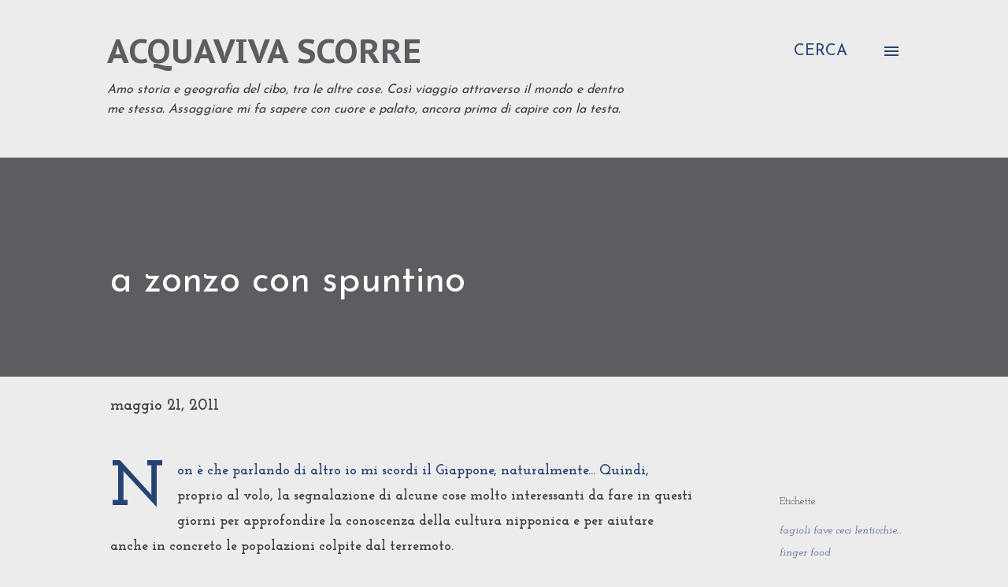

--- FILE ---
content_type: text/html; charset=UTF-8
request_url: http://acquavivascorre.blogspot.com/2011/05/zonzo-con-spuntino.html
body_size: 61075
content:
<!DOCTYPE html>
<html dir='ltr' lang='it'>
<head>
<meta content='width=device-width, initial-scale=1' name='viewport'/>
<title>a zonzo con spuntino</title>
<meta content='text/html; charset=UTF-8' http-equiv='Content-Type'/>
<!-- Chrome, Firefox OS and Opera -->
<meta content='#ececec' name='theme-color'/>
<!-- Windows Phone -->
<meta content='#ececec' name='msapplication-navbutton-color'/>
<meta content='blogger' name='generator'/>
<link href='http://acquavivascorre.blogspot.com/favicon.ico' rel='icon' type='image/x-icon'/>
<link href='http://acquavivascorre.blogspot.com/2011/05/zonzo-con-spuntino.html' rel='canonical'/>
<link rel="alternate" type="application/atom+xml" title="acquaviva scorre - Atom" href="http://acquavivascorre.blogspot.com/feeds/posts/default" />
<link rel="alternate" type="application/rss+xml" title="acquaviva scorre - RSS" href="http://acquavivascorre.blogspot.com/feeds/posts/default?alt=rss" />
<link rel="service.post" type="application/atom+xml" title="acquaviva scorre - Atom" href="https://www.blogger.com/feeds/5374984187764424711/posts/default" />

<link rel="alternate" type="application/atom+xml" title="acquaviva scorre - Atom" href="http://acquavivascorre.blogspot.com/feeds/7691756797692795318/comments/default" />
<!--Can't find substitution for tag [blog.ieCssRetrofitLinks]-->
<link href='https://blogger.googleusercontent.com/img/b/R29vZ2xl/AVvXsEiAPIqU8LiiIGDHT5FWxxM2327l_OZ6NOzR3L8VszRujMQ1OAe7NcRtWFdO5VXcjCHCounlg8MX-TLctdhHqArmMOGB5pa8CK1JdWgIjv_e1sahg7kgZeHYa0UVV_Pu5q9zf6uo2ac4YCM/s640/edamame+onigiri+2.JPG' rel='image_src'/>
<meta content='http://acquavivascorre.blogspot.com/2011/05/zonzo-con-spuntino.html' property='og:url'/>
<meta content='a zonzo con spuntino' property='og:title'/>
<meta content='Non è che parlando di altro io mi scordi il Giappone, naturalmente... Quindi, proprio al volo, la segnalazione di alcune cose molto interess...' property='og:description'/>
<meta content='https://blogger.googleusercontent.com/img/b/R29vZ2xl/AVvXsEiAPIqU8LiiIGDHT5FWxxM2327l_OZ6NOzR3L8VszRujMQ1OAe7NcRtWFdO5VXcjCHCounlg8MX-TLctdhHqArmMOGB5pa8CK1JdWgIjv_e1sahg7kgZeHYa0UVV_Pu5q9zf6uo2ac4YCM/w1200-h630-p-k-no-nu/edamame+onigiri+2.JPG' property='og:image'/>
<style type='text/css'>@font-face{font-family:'Dancing Script';font-style:normal;font-weight:400;font-display:swap;src:url(//fonts.gstatic.com/s/dancingscript/v29/If2cXTr6YS-zF4S-kcSWSVi_sxjsohD9F50Ruu7BMSo3Rep8hNX6plRPjLo.woff2)format('woff2');unicode-range:U+0102-0103,U+0110-0111,U+0128-0129,U+0168-0169,U+01A0-01A1,U+01AF-01B0,U+0300-0301,U+0303-0304,U+0308-0309,U+0323,U+0329,U+1EA0-1EF9,U+20AB;}@font-face{font-family:'Dancing Script';font-style:normal;font-weight:400;font-display:swap;src:url(//fonts.gstatic.com/s/dancingscript/v29/If2cXTr6YS-zF4S-kcSWSVi_sxjsohD9F50Ruu7BMSo3ROp8hNX6plRPjLo.woff2)format('woff2');unicode-range:U+0100-02BA,U+02BD-02C5,U+02C7-02CC,U+02CE-02D7,U+02DD-02FF,U+0304,U+0308,U+0329,U+1D00-1DBF,U+1E00-1E9F,U+1EF2-1EFF,U+2020,U+20A0-20AB,U+20AD-20C0,U+2113,U+2C60-2C7F,U+A720-A7FF;}@font-face{font-family:'Dancing Script';font-style:normal;font-weight:400;font-display:swap;src:url(//fonts.gstatic.com/s/dancingscript/v29/If2cXTr6YS-zF4S-kcSWSVi_sxjsohD9F50Ruu7BMSo3Sup8hNX6plRP.woff2)format('woff2');unicode-range:U+0000-00FF,U+0131,U+0152-0153,U+02BB-02BC,U+02C6,U+02DA,U+02DC,U+0304,U+0308,U+0329,U+2000-206F,U+20AC,U+2122,U+2191,U+2193,U+2212,U+2215,U+FEFF,U+FFFD;}@font-face{font-family:'EB Garamond';font-style:italic;font-weight:600;font-display:swap;src:url(//fonts.gstatic.com/s/ebgaramond/v32/SlGFmQSNjdsmc35JDF1K5GRwUjcdlttVFm-rI7diR79wU6i1hGFJRvzr2Q.woff2)format('woff2');unicode-range:U+0460-052F,U+1C80-1C8A,U+20B4,U+2DE0-2DFF,U+A640-A69F,U+FE2E-FE2F;}@font-face{font-family:'EB Garamond';font-style:italic;font-weight:600;font-display:swap;src:url(//fonts.gstatic.com/s/ebgaramond/v32/SlGFmQSNjdsmc35JDF1K5GRwUjcdlttVFm-rI7diR795U6i1hGFJRvzr2Q.woff2)format('woff2');unicode-range:U+0301,U+0400-045F,U+0490-0491,U+04B0-04B1,U+2116;}@font-face{font-family:'EB Garamond';font-style:italic;font-weight:600;font-display:swap;src:url(//fonts.gstatic.com/s/ebgaramond/v32/SlGFmQSNjdsmc35JDF1K5GRwUjcdlttVFm-rI7diR79xU6i1hGFJRvzr2Q.woff2)format('woff2');unicode-range:U+1F00-1FFF;}@font-face{font-family:'EB Garamond';font-style:italic;font-weight:600;font-display:swap;src:url(//fonts.gstatic.com/s/ebgaramond/v32/SlGFmQSNjdsmc35JDF1K5GRwUjcdlttVFm-rI7diR79-U6i1hGFJRvzr2Q.woff2)format('woff2');unicode-range:U+0370-0377,U+037A-037F,U+0384-038A,U+038C,U+038E-03A1,U+03A3-03FF;}@font-face{font-family:'EB Garamond';font-style:italic;font-weight:600;font-display:swap;src:url(//fonts.gstatic.com/s/ebgaramond/v32/SlGFmQSNjdsmc35JDF1K5GRwUjcdlttVFm-rI7diR79yU6i1hGFJRvzr2Q.woff2)format('woff2');unicode-range:U+0102-0103,U+0110-0111,U+0128-0129,U+0168-0169,U+01A0-01A1,U+01AF-01B0,U+0300-0301,U+0303-0304,U+0308-0309,U+0323,U+0329,U+1EA0-1EF9,U+20AB;}@font-face{font-family:'EB Garamond';font-style:italic;font-weight:600;font-display:swap;src:url(//fonts.gstatic.com/s/ebgaramond/v32/SlGFmQSNjdsmc35JDF1K5GRwUjcdlttVFm-rI7diR79zU6i1hGFJRvzr2Q.woff2)format('woff2');unicode-range:U+0100-02BA,U+02BD-02C5,U+02C7-02CC,U+02CE-02D7,U+02DD-02FF,U+0304,U+0308,U+0329,U+1D00-1DBF,U+1E00-1E9F,U+1EF2-1EFF,U+2020,U+20A0-20AB,U+20AD-20C0,U+2113,U+2C60-2C7F,U+A720-A7FF;}@font-face{font-family:'EB Garamond';font-style:italic;font-weight:600;font-display:swap;src:url(//fonts.gstatic.com/s/ebgaramond/v32/SlGFmQSNjdsmc35JDF1K5GRwUjcdlttVFm-rI7diR799U6i1hGFJRvw.woff2)format('woff2');unicode-range:U+0000-00FF,U+0131,U+0152-0153,U+02BB-02BC,U+02C6,U+02DA,U+02DC,U+0304,U+0308,U+0329,U+2000-206F,U+20AC,U+2122,U+2191,U+2193,U+2212,U+2215,U+FEFF,U+FFFD;}@font-face{font-family:'EB Garamond';font-style:normal;font-weight:400;font-display:swap;src:url(//fonts.gstatic.com/s/ebgaramond/v32/SlGDmQSNjdsmc35JDF1K5E55YMjF_7DPuGi-6_RkCY9_WamXgHlIbvw.woff2)format('woff2');unicode-range:U+0460-052F,U+1C80-1C8A,U+20B4,U+2DE0-2DFF,U+A640-A69F,U+FE2E-FE2F;}@font-face{font-family:'EB Garamond';font-style:normal;font-weight:400;font-display:swap;src:url(//fonts.gstatic.com/s/ebgaramond/v32/SlGDmQSNjdsmc35JDF1K5E55YMjF_7DPuGi-6_RkAI9_WamXgHlIbvw.woff2)format('woff2');unicode-range:U+0301,U+0400-045F,U+0490-0491,U+04B0-04B1,U+2116;}@font-face{font-family:'EB Garamond';font-style:normal;font-weight:400;font-display:swap;src:url(//fonts.gstatic.com/s/ebgaramond/v32/SlGDmQSNjdsmc35JDF1K5E55YMjF_7DPuGi-6_RkCI9_WamXgHlIbvw.woff2)format('woff2');unicode-range:U+1F00-1FFF;}@font-face{font-family:'EB Garamond';font-style:normal;font-weight:400;font-display:swap;src:url(//fonts.gstatic.com/s/ebgaramond/v32/SlGDmQSNjdsmc35JDF1K5E55YMjF_7DPuGi-6_RkB49_WamXgHlIbvw.woff2)format('woff2');unicode-range:U+0370-0377,U+037A-037F,U+0384-038A,U+038C,U+038E-03A1,U+03A3-03FF;}@font-face{font-family:'EB Garamond';font-style:normal;font-weight:400;font-display:swap;src:url(//fonts.gstatic.com/s/ebgaramond/v32/SlGDmQSNjdsmc35JDF1K5E55YMjF_7DPuGi-6_RkC49_WamXgHlIbvw.woff2)format('woff2');unicode-range:U+0102-0103,U+0110-0111,U+0128-0129,U+0168-0169,U+01A0-01A1,U+01AF-01B0,U+0300-0301,U+0303-0304,U+0308-0309,U+0323,U+0329,U+1EA0-1EF9,U+20AB;}@font-face{font-family:'EB Garamond';font-style:normal;font-weight:400;font-display:swap;src:url(//fonts.gstatic.com/s/ebgaramond/v32/SlGDmQSNjdsmc35JDF1K5E55YMjF_7DPuGi-6_RkCo9_WamXgHlIbvw.woff2)format('woff2');unicode-range:U+0100-02BA,U+02BD-02C5,U+02C7-02CC,U+02CE-02D7,U+02DD-02FF,U+0304,U+0308,U+0329,U+1D00-1DBF,U+1E00-1E9F,U+1EF2-1EFF,U+2020,U+20A0-20AB,U+20AD-20C0,U+2113,U+2C60-2C7F,U+A720-A7FF;}@font-face{font-family:'EB Garamond';font-style:normal;font-weight:400;font-display:swap;src:url(//fonts.gstatic.com/s/ebgaramond/v32/SlGDmQSNjdsmc35JDF1K5E55YMjF_7DPuGi-6_RkBI9_WamXgHlI.woff2)format('woff2');unicode-range:U+0000-00FF,U+0131,U+0152-0153,U+02BB-02BC,U+02C6,U+02DA,U+02DC,U+0304,U+0308,U+0329,U+2000-206F,U+20AC,U+2122,U+2191,U+2193,U+2212,U+2215,U+FEFF,U+FFFD;}@font-face{font-family:'Josefin Sans';font-style:normal;font-weight:400;font-display:swap;src:url(//fonts.gstatic.com/s/josefinsans/v34/Qw3aZQNVED7rKGKxtqIqX5EUAnx4Vn8siqM7.woff2)format('woff2');unicode-range:U+0102-0103,U+0110-0111,U+0128-0129,U+0168-0169,U+01A0-01A1,U+01AF-01B0,U+0300-0301,U+0303-0304,U+0308-0309,U+0323,U+0329,U+1EA0-1EF9,U+20AB;}@font-face{font-family:'Josefin Sans';font-style:normal;font-weight:400;font-display:swap;src:url(//fonts.gstatic.com/s/josefinsans/v34/Qw3aZQNVED7rKGKxtqIqX5EUA3x4Vn8siqM7.woff2)format('woff2');unicode-range:U+0100-02BA,U+02BD-02C5,U+02C7-02CC,U+02CE-02D7,U+02DD-02FF,U+0304,U+0308,U+0329,U+1D00-1DBF,U+1E00-1E9F,U+1EF2-1EFF,U+2020,U+20A0-20AB,U+20AD-20C0,U+2113,U+2C60-2C7F,U+A720-A7FF;}@font-face{font-family:'Josefin Sans';font-style:normal;font-weight:400;font-display:swap;src:url(//fonts.gstatic.com/s/josefinsans/v34/Qw3aZQNVED7rKGKxtqIqX5EUDXx4Vn8sig.woff2)format('woff2');unicode-range:U+0000-00FF,U+0131,U+0152-0153,U+02BB-02BC,U+02C6,U+02DA,U+02DC,U+0304,U+0308,U+0329,U+2000-206F,U+20AC,U+2122,U+2191,U+2193,U+2212,U+2215,U+FEFF,U+FFFD;}@font-face{font-family:'Josefin Sans';font-style:normal;font-weight:700;font-display:swap;src:url(//fonts.gstatic.com/s/josefinsans/v34/Qw3aZQNVED7rKGKxtqIqX5EUAnx4Vn8siqM7.woff2)format('woff2');unicode-range:U+0102-0103,U+0110-0111,U+0128-0129,U+0168-0169,U+01A0-01A1,U+01AF-01B0,U+0300-0301,U+0303-0304,U+0308-0309,U+0323,U+0329,U+1EA0-1EF9,U+20AB;}@font-face{font-family:'Josefin Sans';font-style:normal;font-weight:700;font-display:swap;src:url(//fonts.gstatic.com/s/josefinsans/v34/Qw3aZQNVED7rKGKxtqIqX5EUA3x4Vn8siqM7.woff2)format('woff2');unicode-range:U+0100-02BA,U+02BD-02C5,U+02C7-02CC,U+02CE-02D7,U+02DD-02FF,U+0304,U+0308,U+0329,U+1D00-1DBF,U+1E00-1E9F,U+1EF2-1EFF,U+2020,U+20A0-20AB,U+20AD-20C0,U+2113,U+2C60-2C7F,U+A720-A7FF;}@font-face{font-family:'Josefin Sans';font-style:normal;font-weight:700;font-display:swap;src:url(//fonts.gstatic.com/s/josefinsans/v34/Qw3aZQNVED7rKGKxtqIqX5EUDXx4Vn8sig.woff2)format('woff2');unicode-range:U+0000-00FF,U+0131,U+0152-0153,U+02BB-02BC,U+02C6,U+02DA,U+02DC,U+0304,U+0308,U+0329,U+2000-206F,U+20AC,U+2122,U+2191,U+2193,U+2212,U+2215,U+FEFF,U+FFFD;}@font-face{font-family:'Josefin Slab';font-style:italic;font-weight:400;font-display:swap;src:url(//fonts.gstatic.com/s/josefinslab/v29/lW-qwjwOK3Ps5GSJlNNkMalnrxShJj4wo7AR-pHvnzoNKIiYISeo3n5H.woff2)format('woff2');unicode-range:U+0000-00FF,U+0131,U+0152-0153,U+02BB-02BC,U+02C6,U+02DA,U+02DC,U+0304,U+0308,U+0329,U+2000-206F,U+20AC,U+2122,U+2191,U+2193,U+2212,U+2215,U+FEFF,U+FFFD;}@font-face{font-family:'Josefin Slab';font-style:normal;font-weight:400;font-display:swap;src:url(//fonts.gstatic.com/s/josefinslab/v29/lW-5wjwOK3Ps5GSJlNNkMalnqg6vBMjoPg.woff2)format('woff2');unicode-range:U+0000-00FF,U+0131,U+0152-0153,U+02BB-02BC,U+02C6,U+02DA,U+02DC,U+0304,U+0308,U+0329,U+2000-206F,U+20AC,U+2122,U+2191,U+2193,U+2212,U+2215,U+FEFF,U+FFFD;}@font-face{font-family:'Josefin Slab';font-style:normal;font-weight:700;font-display:swap;src:url(//fonts.gstatic.com/s/josefinslab/v29/lW-5wjwOK3Ps5GSJlNNkMalnqg6vBMjoPg.woff2)format('woff2');unicode-range:U+0000-00FF,U+0131,U+0152-0153,U+02BB-02BC,U+02C6,U+02DA,U+02DC,U+0304,U+0308,U+0329,U+2000-206F,U+20AC,U+2122,U+2191,U+2193,U+2212,U+2215,U+FEFF,U+FFFD;}@font-face{font-family:'Lato';font-style:italic;font-weight:700;font-display:swap;src:url(//fonts.gstatic.com/s/lato/v25/S6u_w4BMUTPHjxsI5wq_FQftx9897sxZ.woff2)format('woff2');unicode-range:U+0100-02BA,U+02BD-02C5,U+02C7-02CC,U+02CE-02D7,U+02DD-02FF,U+0304,U+0308,U+0329,U+1D00-1DBF,U+1E00-1E9F,U+1EF2-1EFF,U+2020,U+20A0-20AB,U+20AD-20C0,U+2113,U+2C60-2C7F,U+A720-A7FF;}@font-face{font-family:'Lato';font-style:italic;font-weight:700;font-display:swap;src:url(//fonts.gstatic.com/s/lato/v25/S6u_w4BMUTPHjxsI5wq_Gwftx9897g.woff2)format('woff2');unicode-range:U+0000-00FF,U+0131,U+0152-0153,U+02BB-02BC,U+02C6,U+02DA,U+02DC,U+0304,U+0308,U+0329,U+2000-206F,U+20AC,U+2122,U+2191,U+2193,U+2212,U+2215,U+FEFF,U+FFFD;}@font-face{font-family:'Lato';font-style:normal;font-weight:400;font-display:swap;src:url(//fonts.gstatic.com/s/lato/v25/S6uyw4BMUTPHjxAwXiWtFCfQ7A.woff2)format('woff2');unicode-range:U+0100-02BA,U+02BD-02C5,U+02C7-02CC,U+02CE-02D7,U+02DD-02FF,U+0304,U+0308,U+0329,U+1D00-1DBF,U+1E00-1E9F,U+1EF2-1EFF,U+2020,U+20A0-20AB,U+20AD-20C0,U+2113,U+2C60-2C7F,U+A720-A7FF;}@font-face{font-family:'Lato';font-style:normal;font-weight:400;font-display:swap;src:url(//fonts.gstatic.com/s/lato/v25/S6uyw4BMUTPHjx4wXiWtFCc.woff2)format('woff2');unicode-range:U+0000-00FF,U+0131,U+0152-0153,U+02BB-02BC,U+02C6,U+02DA,U+02DC,U+0304,U+0308,U+0329,U+2000-206F,U+20AC,U+2122,U+2191,U+2193,U+2212,U+2215,U+FEFF,U+FFFD;}@font-face{font-family:'Lato';font-style:normal;font-weight:700;font-display:swap;src:url(//fonts.gstatic.com/s/lato/v25/S6u9w4BMUTPHh6UVSwaPGQ3q5d0N7w.woff2)format('woff2');unicode-range:U+0100-02BA,U+02BD-02C5,U+02C7-02CC,U+02CE-02D7,U+02DD-02FF,U+0304,U+0308,U+0329,U+1D00-1DBF,U+1E00-1E9F,U+1EF2-1EFF,U+2020,U+20A0-20AB,U+20AD-20C0,U+2113,U+2C60-2C7F,U+A720-A7FF;}@font-face{font-family:'Lato';font-style:normal;font-weight:700;font-display:swap;src:url(//fonts.gstatic.com/s/lato/v25/S6u9w4BMUTPHh6UVSwiPGQ3q5d0.woff2)format('woff2');unicode-range:U+0000-00FF,U+0131,U+0152-0153,U+02BB-02BC,U+02C6,U+02DA,U+02DC,U+0304,U+0308,U+0329,U+2000-206F,U+20AC,U+2122,U+2191,U+2193,U+2212,U+2215,U+FEFF,U+FFFD;}@font-face{font-family:'Lato';font-style:normal;font-weight:900;font-display:swap;src:url(//fonts.gstatic.com/s/lato/v25/S6u9w4BMUTPHh50XSwaPGQ3q5d0N7w.woff2)format('woff2');unicode-range:U+0100-02BA,U+02BD-02C5,U+02C7-02CC,U+02CE-02D7,U+02DD-02FF,U+0304,U+0308,U+0329,U+1D00-1DBF,U+1E00-1E9F,U+1EF2-1EFF,U+2020,U+20A0-20AB,U+20AD-20C0,U+2113,U+2C60-2C7F,U+A720-A7FF;}@font-face{font-family:'Lato';font-style:normal;font-weight:900;font-display:swap;src:url(//fonts.gstatic.com/s/lato/v25/S6u9w4BMUTPHh50XSwiPGQ3q5d0.woff2)format('woff2');unicode-range:U+0000-00FF,U+0131,U+0152-0153,U+02BB-02BC,U+02C6,U+02DA,U+02DC,U+0304,U+0308,U+0329,U+2000-206F,U+20AC,U+2122,U+2191,U+2193,U+2212,U+2215,U+FEFF,U+FFFD;}@font-face{font-family:'Lora';font-style:normal;font-weight:400;font-display:swap;src:url(//fonts.gstatic.com/s/lora/v37/0QI6MX1D_JOuGQbT0gvTJPa787weuxJMkq18ndeYxZ2JTg.woff2)format('woff2');unicode-range:U+0460-052F,U+1C80-1C8A,U+20B4,U+2DE0-2DFF,U+A640-A69F,U+FE2E-FE2F;}@font-face{font-family:'Lora';font-style:normal;font-weight:400;font-display:swap;src:url(//fonts.gstatic.com/s/lora/v37/0QI6MX1D_JOuGQbT0gvTJPa787weuxJFkq18ndeYxZ2JTg.woff2)format('woff2');unicode-range:U+0301,U+0400-045F,U+0490-0491,U+04B0-04B1,U+2116;}@font-face{font-family:'Lora';font-style:normal;font-weight:400;font-display:swap;src:url(//fonts.gstatic.com/s/lora/v37/0QI6MX1D_JOuGQbT0gvTJPa787weuxI9kq18ndeYxZ2JTg.woff2)format('woff2');unicode-range:U+0302-0303,U+0305,U+0307-0308,U+0310,U+0312,U+0315,U+031A,U+0326-0327,U+032C,U+032F-0330,U+0332-0333,U+0338,U+033A,U+0346,U+034D,U+0391-03A1,U+03A3-03A9,U+03B1-03C9,U+03D1,U+03D5-03D6,U+03F0-03F1,U+03F4-03F5,U+2016-2017,U+2034-2038,U+203C,U+2040,U+2043,U+2047,U+2050,U+2057,U+205F,U+2070-2071,U+2074-208E,U+2090-209C,U+20D0-20DC,U+20E1,U+20E5-20EF,U+2100-2112,U+2114-2115,U+2117-2121,U+2123-214F,U+2190,U+2192,U+2194-21AE,U+21B0-21E5,U+21F1-21F2,U+21F4-2211,U+2213-2214,U+2216-22FF,U+2308-230B,U+2310,U+2319,U+231C-2321,U+2336-237A,U+237C,U+2395,U+239B-23B7,U+23D0,U+23DC-23E1,U+2474-2475,U+25AF,U+25B3,U+25B7,U+25BD,U+25C1,U+25CA,U+25CC,U+25FB,U+266D-266F,U+27C0-27FF,U+2900-2AFF,U+2B0E-2B11,U+2B30-2B4C,U+2BFE,U+3030,U+FF5B,U+FF5D,U+1D400-1D7FF,U+1EE00-1EEFF;}@font-face{font-family:'Lora';font-style:normal;font-weight:400;font-display:swap;src:url(//fonts.gstatic.com/s/lora/v37/0QI6MX1D_JOuGQbT0gvTJPa787weuxIvkq18ndeYxZ2JTg.woff2)format('woff2');unicode-range:U+0001-000C,U+000E-001F,U+007F-009F,U+20DD-20E0,U+20E2-20E4,U+2150-218F,U+2190,U+2192,U+2194-2199,U+21AF,U+21E6-21F0,U+21F3,U+2218-2219,U+2299,U+22C4-22C6,U+2300-243F,U+2440-244A,U+2460-24FF,U+25A0-27BF,U+2800-28FF,U+2921-2922,U+2981,U+29BF,U+29EB,U+2B00-2BFF,U+4DC0-4DFF,U+FFF9-FFFB,U+10140-1018E,U+10190-1019C,U+101A0,U+101D0-101FD,U+102E0-102FB,U+10E60-10E7E,U+1D2C0-1D2D3,U+1D2E0-1D37F,U+1F000-1F0FF,U+1F100-1F1AD,U+1F1E6-1F1FF,U+1F30D-1F30F,U+1F315,U+1F31C,U+1F31E,U+1F320-1F32C,U+1F336,U+1F378,U+1F37D,U+1F382,U+1F393-1F39F,U+1F3A7-1F3A8,U+1F3AC-1F3AF,U+1F3C2,U+1F3C4-1F3C6,U+1F3CA-1F3CE,U+1F3D4-1F3E0,U+1F3ED,U+1F3F1-1F3F3,U+1F3F5-1F3F7,U+1F408,U+1F415,U+1F41F,U+1F426,U+1F43F,U+1F441-1F442,U+1F444,U+1F446-1F449,U+1F44C-1F44E,U+1F453,U+1F46A,U+1F47D,U+1F4A3,U+1F4B0,U+1F4B3,U+1F4B9,U+1F4BB,U+1F4BF,U+1F4C8-1F4CB,U+1F4D6,U+1F4DA,U+1F4DF,U+1F4E3-1F4E6,U+1F4EA-1F4ED,U+1F4F7,U+1F4F9-1F4FB,U+1F4FD-1F4FE,U+1F503,U+1F507-1F50B,U+1F50D,U+1F512-1F513,U+1F53E-1F54A,U+1F54F-1F5FA,U+1F610,U+1F650-1F67F,U+1F687,U+1F68D,U+1F691,U+1F694,U+1F698,U+1F6AD,U+1F6B2,U+1F6B9-1F6BA,U+1F6BC,U+1F6C6-1F6CF,U+1F6D3-1F6D7,U+1F6E0-1F6EA,U+1F6F0-1F6F3,U+1F6F7-1F6FC,U+1F700-1F7FF,U+1F800-1F80B,U+1F810-1F847,U+1F850-1F859,U+1F860-1F887,U+1F890-1F8AD,U+1F8B0-1F8BB,U+1F8C0-1F8C1,U+1F900-1F90B,U+1F93B,U+1F946,U+1F984,U+1F996,U+1F9E9,U+1FA00-1FA6F,U+1FA70-1FA7C,U+1FA80-1FA89,U+1FA8F-1FAC6,U+1FACE-1FADC,U+1FADF-1FAE9,U+1FAF0-1FAF8,U+1FB00-1FBFF;}@font-face{font-family:'Lora';font-style:normal;font-weight:400;font-display:swap;src:url(//fonts.gstatic.com/s/lora/v37/0QI6MX1D_JOuGQbT0gvTJPa787weuxJOkq18ndeYxZ2JTg.woff2)format('woff2');unicode-range:U+0102-0103,U+0110-0111,U+0128-0129,U+0168-0169,U+01A0-01A1,U+01AF-01B0,U+0300-0301,U+0303-0304,U+0308-0309,U+0323,U+0329,U+1EA0-1EF9,U+20AB;}@font-face{font-family:'Lora';font-style:normal;font-weight:400;font-display:swap;src:url(//fonts.gstatic.com/s/lora/v37/0QI6MX1D_JOuGQbT0gvTJPa787weuxJPkq18ndeYxZ2JTg.woff2)format('woff2');unicode-range:U+0100-02BA,U+02BD-02C5,U+02C7-02CC,U+02CE-02D7,U+02DD-02FF,U+0304,U+0308,U+0329,U+1D00-1DBF,U+1E00-1E9F,U+1EF2-1EFF,U+2020,U+20A0-20AB,U+20AD-20C0,U+2113,U+2C60-2C7F,U+A720-A7FF;}@font-face{font-family:'Lora';font-style:normal;font-weight:400;font-display:swap;src:url(//fonts.gstatic.com/s/lora/v37/0QI6MX1D_JOuGQbT0gvTJPa787weuxJBkq18ndeYxZ0.woff2)format('woff2');unicode-range:U+0000-00FF,U+0131,U+0152-0153,U+02BB-02BC,U+02C6,U+02DA,U+02DC,U+0304,U+0308,U+0329,U+2000-206F,U+20AC,U+2122,U+2191,U+2193,U+2212,U+2215,U+FEFF,U+FFFD;}@font-face{font-family:'Open Sans';font-style:italic;font-weight:600;font-stretch:100%;font-display:swap;src:url(//fonts.gstatic.com/s/opensans/v44/memtYaGs126MiZpBA-UFUIcVXSCEkx2cmqvXlWqWtE6FxZCJgvAQ.woff2)format('woff2');unicode-range:U+0460-052F,U+1C80-1C8A,U+20B4,U+2DE0-2DFF,U+A640-A69F,U+FE2E-FE2F;}@font-face{font-family:'Open Sans';font-style:italic;font-weight:600;font-stretch:100%;font-display:swap;src:url(//fonts.gstatic.com/s/opensans/v44/memtYaGs126MiZpBA-UFUIcVXSCEkx2cmqvXlWqWvU6FxZCJgvAQ.woff2)format('woff2');unicode-range:U+0301,U+0400-045F,U+0490-0491,U+04B0-04B1,U+2116;}@font-face{font-family:'Open Sans';font-style:italic;font-weight:600;font-stretch:100%;font-display:swap;src:url(//fonts.gstatic.com/s/opensans/v44/memtYaGs126MiZpBA-UFUIcVXSCEkx2cmqvXlWqWtU6FxZCJgvAQ.woff2)format('woff2');unicode-range:U+1F00-1FFF;}@font-face{font-family:'Open Sans';font-style:italic;font-weight:600;font-stretch:100%;font-display:swap;src:url(//fonts.gstatic.com/s/opensans/v44/memtYaGs126MiZpBA-UFUIcVXSCEkx2cmqvXlWqWuk6FxZCJgvAQ.woff2)format('woff2');unicode-range:U+0370-0377,U+037A-037F,U+0384-038A,U+038C,U+038E-03A1,U+03A3-03FF;}@font-face{font-family:'Open Sans';font-style:italic;font-weight:600;font-stretch:100%;font-display:swap;src:url(//fonts.gstatic.com/s/opensans/v44/memtYaGs126MiZpBA-UFUIcVXSCEkx2cmqvXlWqWu06FxZCJgvAQ.woff2)format('woff2');unicode-range:U+0307-0308,U+0590-05FF,U+200C-2010,U+20AA,U+25CC,U+FB1D-FB4F;}@font-face{font-family:'Open Sans';font-style:italic;font-weight:600;font-stretch:100%;font-display:swap;src:url(//fonts.gstatic.com/s/opensans/v44/memtYaGs126MiZpBA-UFUIcVXSCEkx2cmqvXlWqWxU6FxZCJgvAQ.woff2)format('woff2');unicode-range:U+0302-0303,U+0305,U+0307-0308,U+0310,U+0312,U+0315,U+031A,U+0326-0327,U+032C,U+032F-0330,U+0332-0333,U+0338,U+033A,U+0346,U+034D,U+0391-03A1,U+03A3-03A9,U+03B1-03C9,U+03D1,U+03D5-03D6,U+03F0-03F1,U+03F4-03F5,U+2016-2017,U+2034-2038,U+203C,U+2040,U+2043,U+2047,U+2050,U+2057,U+205F,U+2070-2071,U+2074-208E,U+2090-209C,U+20D0-20DC,U+20E1,U+20E5-20EF,U+2100-2112,U+2114-2115,U+2117-2121,U+2123-214F,U+2190,U+2192,U+2194-21AE,U+21B0-21E5,U+21F1-21F2,U+21F4-2211,U+2213-2214,U+2216-22FF,U+2308-230B,U+2310,U+2319,U+231C-2321,U+2336-237A,U+237C,U+2395,U+239B-23B7,U+23D0,U+23DC-23E1,U+2474-2475,U+25AF,U+25B3,U+25B7,U+25BD,U+25C1,U+25CA,U+25CC,U+25FB,U+266D-266F,U+27C0-27FF,U+2900-2AFF,U+2B0E-2B11,U+2B30-2B4C,U+2BFE,U+3030,U+FF5B,U+FF5D,U+1D400-1D7FF,U+1EE00-1EEFF;}@font-face{font-family:'Open Sans';font-style:italic;font-weight:600;font-stretch:100%;font-display:swap;src:url(//fonts.gstatic.com/s/opensans/v44/memtYaGs126MiZpBA-UFUIcVXSCEkx2cmqvXlWqW106FxZCJgvAQ.woff2)format('woff2');unicode-range:U+0001-000C,U+000E-001F,U+007F-009F,U+20DD-20E0,U+20E2-20E4,U+2150-218F,U+2190,U+2192,U+2194-2199,U+21AF,U+21E6-21F0,U+21F3,U+2218-2219,U+2299,U+22C4-22C6,U+2300-243F,U+2440-244A,U+2460-24FF,U+25A0-27BF,U+2800-28FF,U+2921-2922,U+2981,U+29BF,U+29EB,U+2B00-2BFF,U+4DC0-4DFF,U+FFF9-FFFB,U+10140-1018E,U+10190-1019C,U+101A0,U+101D0-101FD,U+102E0-102FB,U+10E60-10E7E,U+1D2C0-1D2D3,U+1D2E0-1D37F,U+1F000-1F0FF,U+1F100-1F1AD,U+1F1E6-1F1FF,U+1F30D-1F30F,U+1F315,U+1F31C,U+1F31E,U+1F320-1F32C,U+1F336,U+1F378,U+1F37D,U+1F382,U+1F393-1F39F,U+1F3A7-1F3A8,U+1F3AC-1F3AF,U+1F3C2,U+1F3C4-1F3C6,U+1F3CA-1F3CE,U+1F3D4-1F3E0,U+1F3ED,U+1F3F1-1F3F3,U+1F3F5-1F3F7,U+1F408,U+1F415,U+1F41F,U+1F426,U+1F43F,U+1F441-1F442,U+1F444,U+1F446-1F449,U+1F44C-1F44E,U+1F453,U+1F46A,U+1F47D,U+1F4A3,U+1F4B0,U+1F4B3,U+1F4B9,U+1F4BB,U+1F4BF,U+1F4C8-1F4CB,U+1F4D6,U+1F4DA,U+1F4DF,U+1F4E3-1F4E6,U+1F4EA-1F4ED,U+1F4F7,U+1F4F9-1F4FB,U+1F4FD-1F4FE,U+1F503,U+1F507-1F50B,U+1F50D,U+1F512-1F513,U+1F53E-1F54A,U+1F54F-1F5FA,U+1F610,U+1F650-1F67F,U+1F687,U+1F68D,U+1F691,U+1F694,U+1F698,U+1F6AD,U+1F6B2,U+1F6B9-1F6BA,U+1F6BC,U+1F6C6-1F6CF,U+1F6D3-1F6D7,U+1F6E0-1F6EA,U+1F6F0-1F6F3,U+1F6F7-1F6FC,U+1F700-1F7FF,U+1F800-1F80B,U+1F810-1F847,U+1F850-1F859,U+1F860-1F887,U+1F890-1F8AD,U+1F8B0-1F8BB,U+1F8C0-1F8C1,U+1F900-1F90B,U+1F93B,U+1F946,U+1F984,U+1F996,U+1F9E9,U+1FA00-1FA6F,U+1FA70-1FA7C,U+1FA80-1FA89,U+1FA8F-1FAC6,U+1FACE-1FADC,U+1FADF-1FAE9,U+1FAF0-1FAF8,U+1FB00-1FBFF;}@font-face{font-family:'Open Sans';font-style:italic;font-weight:600;font-stretch:100%;font-display:swap;src:url(//fonts.gstatic.com/s/opensans/v44/memtYaGs126MiZpBA-UFUIcVXSCEkx2cmqvXlWqWtk6FxZCJgvAQ.woff2)format('woff2');unicode-range:U+0102-0103,U+0110-0111,U+0128-0129,U+0168-0169,U+01A0-01A1,U+01AF-01B0,U+0300-0301,U+0303-0304,U+0308-0309,U+0323,U+0329,U+1EA0-1EF9,U+20AB;}@font-face{font-family:'Open Sans';font-style:italic;font-weight:600;font-stretch:100%;font-display:swap;src:url(//fonts.gstatic.com/s/opensans/v44/memtYaGs126MiZpBA-UFUIcVXSCEkx2cmqvXlWqWt06FxZCJgvAQ.woff2)format('woff2');unicode-range:U+0100-02BA,U+02BD-02C5,U+02C7-02CC,U+02CE-02D7,U+02DD-02FF,U+0304,U+0308,U+0329,U+1D00-1DBF,U+1E00-1E9F,U+1EF2-1EFF,U+2020,U+20A0-20AB,U+20AD-20C0,U+2113,U+2C60-2C7F,U+A720-A7FF;}@font-face{font-family:'Open Sans';font-style:italic;font-weight:600;font-stretch:100%;font-display:swap;src:url(//fonts.gstatic.com/s/opensans/v44/memtYaGs126MiZpBA-UFUIcVXSCEkx2cmqvXlWqWuU6FxZCJgg.woff2)format('woff2');unicode-range:U+0000-00FF,U+0131,U+0152-0153,U+02BB-02BC,U+02C6,U+02DA,U+02DC,U+0304,U+0308,U+0329,U+2000-206F,U+20AC,U+2122,U+2191,U+2193,U+2212,U+2215,U+FEFF,U+FFFD;}@font-face{font-family:'Open Sans';font-style:italic;font-weight:800;font-stretch:100%;font-display:swap;src:url(//fonts.gstatic.com/s/opensans/v44/memtYaGs126MiZpBA-UFUIcVXSCEkx2cmqvXlWqWtE6FxZCJgvAQ.woff2)format('woff2');unicode-range:U+0460-052F,U+1C80-1C8A,U+20B4,U+2DE0-2DFF,U+A640-A69F,U+FE2E-FE2F;}@font-face{font-family:'Open Sans';font-style:italic;font-weight:800;font-stretch:100%;font-display:swap;src:url(//fonts.gstatic.com/s/opensans/v44/memtYaGs126MiZpBA-UFUIcVXSCEkx2cmqvXlWqWvU6FxZCJgvAQ.woff2)format('woff2');unicode-range:U+0301,U+0400-045F,U+0490-0491,U+04B0-04B1,U+2116;}@font-face{font-family:'Open Sans';font-style:italic;font-weight:800;font-stretch:100%;font-display:swap;src:url(//fonts.gstatic.com/s/opensans/v44/memtYaGs126MiZpBA-UFUIcVXSCEkx2cmqvXlWqWtU6FxZCJgvAQ.woff2)format('woff2');unicode-range:U+1F00-1FFF;}@font-face{font-family:'Open Sans';font-style:italic;font-weight:800;font-stretch:100%;font-display:swap;src:url(//fonts.gstatic.com/s/opensans/v44/memtYaGs126MiZpBA-UFUIcVXSCEkx2cmqvXlWqWuk6FxZCJgvAQ.woff2)format('woff2');unicode-range:U+0370-0377,U+037A-037F,U+0384-038A,U+038C,U+038E-03A1,U+03A3-03FF;}@font-face{font-family:'Open Sans';font-style:italic;font-weight:800;font-stretch:100%;font-display:swap;src:url(//fonts.gstatic.com/s/opensans/v44/memtYaGs126MiZpBA-UFUIcVXSCEkx2cmqvXlWqWu06FxZCJgvAQ.woff2)format('woff2');unicode-range:U+0307-0308,U+0590-05FF,U+200C-2010,U+20AA,U+25CC,U+FB1D-FB4F;}@font-face{font-family:'Open Sans';font-style:italic;font-weight:800;font-stretch:100%;font-display:swap;src:url(//fonts.gstatic.com/s/opensans/v44/memtYaGs126MiZpBA-UFUIcVXSCEkx2cmqvXlWqWxU6FxZCJgvAQ.woff2)format('woff2');unicode-range:U+0302-0303,U+0305,U+0307-0308,U+0310,U+0312,U+0315,U+031A,U+0326-0327,U+032C,U+032F-0330,U+0332-0333,U+0338,U+033A,U+0346,U+034D,U+0391-03A1,U+03A3-03A9,U+03B1-03C9,U+03D1,U+03D5-03D6,U+03F0-03F1,U+03F4-03F5,U+2016-2017,U+2034-2038,U+203C,U+2040,U+2043,U+2047,U+2050,U+2057,U+205F,U+2070-2071,U+2074-208E,U+2090-209C,U+20D0-20DC,U+20E1,U+20E5-20EF,U+2100-2112,U+2114-2115,U+2117-2121,U+2123-214F,U+2190,U+2192,U+2194-21AE,U+21B0-21E5,U+21F1-21F2,U+21F4-2211,U+2213-2214,U+2216-22FF,U+2308-230B,U+2310,U+2319,U+231C-2321,U+2336-237A,U+237C,U+2395,U+239B-23B7,U+23D0,U+23DC-23E1,U+2474-2475,U+25AF,U+25B3,U+25B7,U+25BD,U+25C1,U+25CA,U+25CC,U+25FB,U+266D-266F,U+27C0-27FF,U+2900-2AFF,U+2B0E-2B11,U+2B30-2B4C,U+2BFE,U+3030,U+FF5B,U+FF5D,U+1D400-1D7FF,U+1EE00-1EEFF;}@font-face{font-family:'Open Sans';font-style:italic;font-weight:800;font-stretch:100%;font-display:swap;src:url(//fonts.gstatic.com/s/opensans/v44/memtYaGs126MiZpBA-UFUIcVXSCEkx2cmqvXlWqW106FxZCJgvAQ.woff2)format('woff2');unicode-range:U+0001-000C,U+000E-001F,U+007F-009F,U+20DD-20E0,U+20E2-20E4,U+2150-218F,U+2190,U+2192,U+2194-2199,U+21AF,U+21E6-21F0,U+21F3,U+2218-2219,U+2299,U+22C4-22C6,U+2300-243F,U+2440-244A,U+2460-24FF,U+25A0-27BF,U+2800-28FF,U+2921-2922,U+2981,U+29BF,U+29EB,U+2B00-2BFF,U+4DC0-4DFF,U+FFF9-FFFB,U+10140-1018E,U+10190-1019C,U+101A0,U+101D0-101FD,U+102E0-102FB,U+10E60-10E7E,U+1D2C0-1D2D3,U+1D2E0-1D37F,U+1F000-1F0FF,U+1F100-1F1AD,U+1F1E6-1F1FF,U+1F30D-1F30F,U+1F315,U+1F31C,U+1F31E,U+1F320-1F32C,U+1F336,U+1F378,U+1F37D,U+1F382,U+1F393-1F39F,U+1F3A7-1F3A8,U+1F3AC-1F3AF,U+1F3C2,U+1F3C4-1F3C6,U+1F3CA-1F3CE,U+1F3D4-1F3E0,U+1F3ED,U+1F3F1-1F3F3,U+1F3F5-1F3F7,U+1F408,U+1F415,U+1F41F,U+1F426,U+1F43F,U+1F441-1F442,U+1F444,U+1F446-1F449,U+1F44C-1F44E,U+1F453,U+1F46A,U+1F47D,U+1F4A3,U+1F4B0,U+1F4B3,U+1F4B9,U+1F4BB,U+1F4BF,U+1F4C8-1F4CB,U+1F4D6,U+1F4DA,U+1F4DF,U+1F4E3-1F4E6,U+1F4EA-1F4ED,U+1F4F7,U+1F4F9-1F4FB,U+1F4FD-1F4FE,U+1F503,U+1F507-1F50B,U+1F50D,U+1F512-1F513,U+1F53E-1F54A,U+1F54F-1F5FA,U+1F610,U+1F650-1F67F,U+1F687,U+1F68D,U+1F691,U+1F694,U+1F698,U+1F6AD,U+1F6B2,U+1F6B9-1F6BA,U+1F6BC,U+1F6C6-1F6CF,U+1F6D3-1F6D7,U+1F6E0-1F6EA,U+1F6F0-1F6F3,U+1F6F7-1F6FC,U+1F700-1F7FF,U+1F800-1F80B,U+1F810-1F847,U+1F850-1F859,U+1F860-1F887,U+1F890-1F8AD,U+1F8B0-1F8BB,U+1F8C0-1F8C1,U+1F900-1F90B,U+1F93B,U+1F946,U+1F984,U+1F996,U+1F9E9,U+1FA00-1FA6F,U+1FA70-1FA7C,U+1FA80-1FA89,U+1FA8F-1FAC6,U+1FACE-1FADC,U+1FADF-1FAE9,U+1FAF0-1FAF8,U+1FB00-1FBFF;}@font-face{font-family:'Open Sans';font-style:italic;font-weight:800;font-stretch:100%;font-display:swap;src:url(//fonts.gstatic.com/s/opensans/v44/memtYaGs126MiZpBA-UFUIcVXSCEkx2cmqvXlWqWtk6FxZCJgvAQ.woff2)format('woff2');unicode-range:U+0102-0103,U+0110-0111,U+0128-0129,U+0168-0169,U+01A0-01A1,U+01AF-01B0,U+0300-0301,U+0303-0304,U+0308-0309,U+0323,U+0329,U+1EA0-1EF9,U+20AB;}@font-face{font-family:'Open Sans';font-style:italic;font-weight:800;font-stretch:100%;font-display:swap;src:url(//fonts.gstatic.com/s/opensans/v44/memtYaGs126MiZpBA-UFUIcVXSCEkx2cmqvXlWqWt06FxZCJgvAQ.woff2)format('woff2');unicode-range:U+0100-02BA,U+02BD-02C5,U+02C7-02CC,U+02CE-02D7,U+02DD-02FF,U+0304,U+0308,U+0329,U+1D00-1DBF,U+1E00-1E9F,U+1EF2-1EFF,U+2020,U+20A0-20AB,U+20AD-20C0,U+2113,U+2C60-2C7F,U+A720-A7FF;}@font-face{font-family:'Open Sans';font-style:italic;font-weight:800;font-stretch:100%;font-display:swap;src:url(//fonts.gstatic.com/s/opensans/v44/memtYaGs126MiZpBA-UFUIcVXSCEkx2cmqvXlWqWuU6FxZCJgg.woff2)format('woff2');unicode-range:U+0000-00FF,U+0131,U+0152-0153,U+02BB-02BC,U+02C6,U+02DA,U+02DC,U+0304,U+0308,U+0329,U+2000-206F,U+20AC,U+2122,U+2191,U+2193,U+2212,U+2215,U+FEFF,U+FFFD;}@font-face{font-family:'Open Sans';font-style:normal;font-weight:400;font-stretch:100%;font-display:swap;src:url(//fonts.gstatic.com/s/opensans/v44/memvYaGs126MiZpBA-UvWbX2vVnXBbObj2OVTSKmu0SC55K5gw.woff2)format('woff2');unicode-range:U+0460-052F,U+1C80-1C8A,U+20B4,U+2DE0-2DFF,U+A640-A69F,U+FE2E-FE2F;}@font-face{font-family:'Open Sans';font-style:normal;font-weight:400;font-stretch:100%;font-display:swap;src:url(//fonts.gstatic.com/s/opensans/v44/memvYaGs126MiZpBA-UvWbX2vVnXBbObj2OVTSumu0SC55K5gw.woff2)format('woff2');unicode-range:U+0301,U+0400-045F,U+0490-0491,U+04B0-04B1,U+2116;}@font-face{font-family:'Open Sans';font-style:normal;font-weight:400;font-stretch:100%;font-display:swap;src:url(//fonts.gstatic.com/s/opensans/v44/memvYaGs126MiZpBA-UvWbX2vVnXBbObj2OVTSOmu0SC55K5gw.woff2)format('woff2');unicode-range:U+1F00-1FFF;}@font-face{font-family:'Open Sans';font-style:normal;font-weight:400;font-stretch:100%;font-display:swap;src:url(//fonts.gstatic.com/s/opensans/v44/memvYaGs126MiZpBA-UvWbX2vVnXBbObj2OVTSymu0SC55K5gw.woff2)format('woff2');unicode-range:U+0370-0377,U+037A-037F,U+0384-038A,U+038C,U+038E-03A1,U+03A3-03FF;}@font-face{font-family:'Open Sans';font-style:normal;font-weight:400;font-stretch:100%;font-display:swap;src:url(//fonts.gstatic.com/s/opensans/v44/memvYaGs126MiZpBA-UvWbX2vVnXBbObj2OVTS2mu0SC55K5gw.woff2)format('woff2');unicode-range:U+0307-0308,U+0590-05FF,U+200C-2010,U+20AA,U+25CC,U+FB1D-FB4F;}@font-face{font-family:'Open Sans';font-style:normal;font-weight:400;font-stretch:100%;font-display:swap;src:url(//fonts.gstatic.com/s/opensans/v44/memvYaGs126MiZpBA-UvWbX2vVnXBbObj2OVTVOmu0SC55K5gw.woff2)format('woff2');unicode-range:U+0302-0303,U+0305,U+0307-0308,U+0310,U+0312,U+0315,U+031A,U+0326-0327,U+032C,U+032F-0330,U+0332-0333,U+0338,U+033A,U+0346,U+034D,U+0391-03A1,U+03A3-03A9,U+03B1-03C9,U+03D1,U+03D5-03D6,U+03F0-03F1,U+03F4-03F5,U+2016-2017,U+2034-2038,U+203C,U+2040,U+2043,U+2047,U+2050,U+2057,U+205F,U+2070-2071,U+2074-208E,U+2090-209C,U+20D0-20DC,U+20E1,U+20E5-20EF,U+2100-2112,U+2114-2115,U+2117-2121,U+2123-214F,U+2190,U+2192,U+2194-21AE,U+21B0-21E5,U+21F1-21F2,U+21F4-2211,U+2213-2214,U+2216-22FF,U+2308-230B,U+2310,U+2319,U+231C-2321,U+2336-237A,U+237C,U+2395,U+239B-23B7,U+23D0,U+23DC-23E1,U+2474-2475,U+25AF,U+25B3,U+25B7,U+25BD,U+25C1,U+25CA,U+25CC,U+25FB,U+266D-266F,U+27C0-27FF,U+2900-2AFF,U+2B0E-2B11,U+2B30-2B4C,U+2BFE,U+3030,U+FF5B,U+FF5D,U+1D400-1D7FF,U+1EE00-1EEFF;}@font-face{font-family:'Open Sans';font-style:normal;font-weight:400;font-stretch:100%;font-display:swap;src:url(//fonts.gstatic.com/s/opensans/v44/memvYaGs126MiZpBA-UvWbX2vVnXBbObj2OVTUGmu0SC55K5gw.woff2)format('woff2');unicode-range:U+0001-000C,U+000E-001F,U+007F-009F,U+20DD-20E0,U+20E2-20E4,U+2150-218F,U+2190,U+2192,U+2194-2199,U+21AF,U+21E6-21F0,U+21F3,U+2218-2219,U+2299,U+22C4-22C6,U+2300-243F,U+2440-244A,U+2460-24FF,U+25A0-27BF,U+2800-28FF,U+2921-2922,U+2981,U+29BF,U+29EB,U+2B00-2BFF,U+4DC0-4DFF,U+FFF9-FFFB,U+10140-1018E,U+10190-1019C,U+101A0,U+101D0-101FD,U+102E0-102FB,U+10E60-10E7E,U+1D2C0-1D2D3,U+1D2E0-1D37F,U+1F000-1F0FF,U+1F100-1F1AD,U+1F1E6-1F1FF,U+1F30D-1F30F,U+1F315,U+1F31C,U+1F31E,U+1F320-1F32C,U+1F336,U+1F378,U+1F37D,U+1F382,U+1F393-1F39F,U+1F3A7-1F3A8,U+1F3AC-1F3AF,U+1F3C2,U+1F3C4-1F3C6,U+1F3CA-1F3CE,U+1F3D4-1F3E0,U+1F3ED,U+1F3F1-1F3F3,U+1F3F5-1F3F7,U+1F408,U+1F415,U+1F41F,U+1F426,U+1F43F,U+1F441-1F442,U+1F444,U+1F446-1F449,U+1F44C-1F44E,U+1F453,U+1F46A,U+1F47D,U+1F4A3,U+1F4B0,U+1F4B3,U+1F4B9,U+1F4BB,U+1F4BF,U+1F4C8-1F4CB,U+1F4D6,U+1F4DA,U+1F4DF,U+1F4E3-1F4E6,U+1F4EA-1F4ED,U+1F4F7,U+1F4F9-1F4FB,U+1F4FD-1F4FE,U+1F503,U+1F507-1F50B,U+1F50D,U+1F512-1F513,U+1F53E-1F54A,U+1F54F-1F5FA,U+1F610,U+1F650-1F67F,U+1F687,U+1F68D,U+1F691,U+1F694,U+1F698,U+1F6AD,U+1F6B2,U+1F6B9-1F6BA,U+1F6BC,U+1F6C6-1F6CF,U+1F6D3-1F6D7,U+1F6E0-1F6EA,U+1F6F0-1F6F3,U+1F6F7-1F6FC,U+1F700-1F7FF,U+1F800-1F80B,U+1F810-1F847,U+1F850-1F859,U+1F860-1F887,U+1F890-1F8AD,U+1F8B0-1F8BB,U+1F8C0-1F8C1,U+1F900-1F90B,U+1F93B,U+1F946,U+1F984,U+1F996,U+1F9E9,U+1FA00-1FA6F,U+1FA70-1FA7C,U+1FA80-1FA89,U+1FA8F-1FAC6,U+1FACE-1FADC,U+1FADF-1FAE9,U+1FAF0-1FAF8,U+1FB00-1FBFF;}@font-face{font-family:'Open Sans';font-style:normal;font-weight:400;font-stretch:100%;font-display:swap;src:url(//fonts.gstatic.com/s/opensans/v44/memvYaGs126MiZpBA-UvWbX2vVnXBbObj2OVTSCmu0SC55K5gw.woff2)format('woff2');unicode-range:U+0102-0103,U+0110-0111,U+0128-0129,U+0168-0169,U+01A0-01A1,U+01AF-01B0,U+0300-0301,U+0303-0304,U+0308-0309,U+0323,U+0329,U+1EA0-1EF9,U+20AB;}@font-face{font-family:'Open Sans';font-style:normal;font-weight:400;font-stretch:100%;font-display:swap;src:url(//fonts.gstatic.com/s/opensans/v44/memvYaGs126MiZpBA-UvWbX2vVnXBbObj2OVTSGmu0SC55K5gw.woff2)format('woff2');unicode-range:U+0100-02BA,U+02BD-02C5,U+02C7-02CC,U+02CE-02D7,U+02DD-02FF,U+0304,U+0308,U+0329,U+1D00-1DBF,U+1E00-1E9F,U+1EF2-1EFF,U+2020,U+20A0-20AB,U+20AD-20C0,U+2113,U+2C60-2C7F,U+A720-A7FF;}@font-face{font-family:'Open Sans';font-style:normal;font-weight:400;font-stretch:100%;font-display:swap;src:url(//fonts.gstatic.com/s/opensans/v44/memvYaGs126MiZpBA-UvWbX2vVnXBbObj2OVTS-mu0SC55I.woff2)format('woff2');unicode-range:U+0000-00FF,U+0131,U+0152-0153,U+02BB-02BC,U+02C6,U+02DA,U+02DC,U+0304,U+0308,U+0329,U+2000-206F,U+20AC,U+2122,U+2191,U+2193,U+2212,U+2215,U+FEFF,U+FFFD;}@font-face{font-family:'Open Sans';font-style:normal;font-weight:600;font-stretch:100%;font-display:swap;src:url(//fonts.gstatic.com/s/opensans/v44/memvYaGs126MiZpBA-UvWbX2vVnXBbObj2OVTSKmu0SC55K5gw.woff2)format('woff2');unicode-range:U+0460-052F,U+1C80-1C8A,U+20B4,U+2DE0-2DFF,U+A640-A69F,U+FE2E-FE2F;}@font-face{font-family:'Open Sans';font-style:normal;font-weight:600;font-stretch:100%;font-display:swap;src:url(//fonts.gstatic.com/s/opensans/v44/memvYaGs126MiZpBA-UvWbX2vVnXBbObj2OVTSumu0SC55K5gw.woff2)format('woff2');unicode-range:U+0301,U+0400-045F,U+0490-0491,U+04B0-04B1,U+2116;}@font-face{font-family:'Open Sans';font-style:normal;font-weight:600;font-stretch:100%;font-display:swap;src:url(//fonts.gstatic.com/s/opensans/v44/memvYaGs126MiZpBA-UvWbX2vVnXBbObj2OVTSOmu0SC55K5gw.woff2)format('woff2');unicode-range:U+1F00-1FFF;}@font-face{font-family:'Open Sans';font-style:normal;font-weight:600;font-stretch:100%;font-display:swap;src:url(//fonts.gstatic.com/s/opensans/v44/memvYaGs126MiZpBA-UvWbX2vVnXBbObj2OVTSymu0SC55K5gw.woff2)format('woff2');unicode-range:U+0370-0377,U+037A-037F,U+0384-038A,U+038C,U+038E-03A1,U+03A3-03FF;}@font-face{font-family:'Open Sans';font-style:normal;font-weight:600;font-stretch:100%;font-display:swap;src:url(//fonts.gstatic.com/s/opensans/v44/memvYaGs126MiZpBA-UvWbX2vVnXBbObj2OVTS2mu0SC55K5gw.woff2)format('woff2');unicode-range:U+0307-0308,U+0590-05FF,U+200C-2010,U+20AA,U+25CC,U+FB1D-FB4F;}@font-face{font-family:'Open Sans';font-style:normal;font-weight:600;font-stretch:100%;font-display:swap;src:url(//fonts.gstatic.com/s/opensans/v44/memvYaGs126MiZpBA-UvWbX2vVnXBbObj2OVTVOmu0SC55K5gw.woff2)format('woff2');unicode-range:U+0302-0303,U+0305,U+0307-0308,U+0310,U+0312,U+0315,U+031A,U+0326-0327,U+032C,U+032F-0330,U+0332-0333,U+0338,U+033A,U+0346,U+034D,U+0391-03A1,U+03A3-03A9,U+03B1-03C9,U+03D1,U+03D5-03D6,U+03F0-03F1,U+03F4-03F5,U+2016-2017,U+2034-2038,U+203C,U+2040,U+2043,U+2047,U+2050,U+2057,U+205F,U+2070-2071,U+2074-208E,U+2090-209C,U+20D0-20DC,U+20E1,U+20E5-20EF,U+2100-2112,U+2114-2115,U+2117-2121,U+2123-214F,U+2190,U+2192,U+2194-21AE,U+21B0-21E5,U+21F1-21F2,U+21F4-2211,U+2213-2214,U+2216-22FF,U+2308-230B,U+2310,U+2319,U+231C-2321,U+2336-237A,U+237C,U+2395,U+239B-23B7,U+23D0,U+23DC-23E1,U+2474-2475,U+25AF,U+25B3,U+25B7,U+25BD,U+25C1,U+25CA,U+25CC,U+25FB,U+266D-266F,U+27C0-27FF,U+2900-2AFF,U+2B0E-2B11,U+2B30-2B4C,U+2BFE,U+3030,U+FF5B,U+FF5D,U+1D400-1D7FF,U+1EE00-1EEFF;}@font-face{font-family:'Open Sans';font-style:normal;font-weight:600;font-stretch:100%;font-display:swap;src:url(//fonts.gstatic.com/s/opensans/v44/memvYaGs126MiZpBA-UvWbX2vVnXBbObj2OVTUGmu0SC55K5gw.woff2)format('woff2');unicode-range:U+0001-000C,U+000E-001F,U+007F-009F,U+20DD-20E0,U+20E2-20E4,U+2150-218F,U+2190,U+2192,U+2194-2199,U+21AF,U+21E6-21F0,U+21F3,U+2218-2219,U+2299,U+22C4-22C6,U+2300-243F,U+2440-244A,U+2460-24FF,U+25A0-27BF,U+2800-28FF,U+2921-2922,U+2981,U+29BF,U+29EB,U+2B00-2BFF,U+4DC0-4DFF,U+FFF9-FFFB,U+10140-1018E,U+10190-1019C,U+101A0,U+101D0-101FD,U+102E0-102FB,U+10E60-10E7E,U+1D2C0-1D2D3,U+1D2E0-1D37F,U+1F000-1F0FF,U+1F100-1F1AD,U+1F1E6-1F1FF,U+1F30D-1F30F,U+1F315,U+1F31C,U+1F31E,U+1F320-1F32C,U+1F336,U+1F378,U+1F37D,U+1F382,U+1F393-1F39F,U+1F3A7-1F3A8,U+1F3AC-1F3AF,U+1F3C2,U+1F3C4-1F3C6,U+1F3CA-1F3CE,U+1F3D4-1F3E0,U+1F3ED,U+1F3F1-1F3F3,U+1F3F5-1F3F7,U+1F408,U+1F415,U+1F41F,U+1F426,U+1F43F,U+1F441-1F442,U+1F444,U+1F446-1F449,U+1F44C-1F44E,U+1F453,U+1F46A,U+1F47D,U+1F4A3,U+1F4B0,U+1F4B3,U+1F4B9,U+1F4BB,U+1F4BF,U+1F4C8-1F4CB,U+1F4D6,U+1F4DA,U+1F4DF,U+1F4E3-1F4E6,U+1F4EA-1F4ED,U+1F4F7,U+1F4F9-1F4FB,U+1F4FD-1F4FE,U+1F503,U+1F507-1F50B,U+1F50D,U+1F512-1F513,U+1F53E-1F54A,U+1F54F-1F5FA,U+1F610,U+1F650-1F67F,U+1F687,U+1F68D,U+1F691,U+1F694,U+1F698,U+1F6AD,U+1F6B2,U+1F6B9-1F6BA,U+1F6BC,U+1F6C6-1F6CF,U+1F6D3-1F6D7,U+1F6E0-1F6EA,U+1F6F0-1F6F3,U+1F6F7-1F6FC,U+1F700-1F7FF,U+1F800-1F80B,U+1F810-1F847,U+1F850-1F859,U+1F860-1F887,U+1F890-1F8AD,U+1F8B0-1F8BB,U+1F8C0-1F8C1,U+1F900-1F90B,U+1F93B,U+1F946,U+1F984,U+1F996,U+1F9E9,U+1FA00-1FA6F,U+1FA70-1FA7C,U+1FA80-1FA89,U+1FA8F-1FAC6,U+1FACE-1FADC,U+1FADF-1FAE9,U+1FAF0-1FAF8,U+1FB00-1FBFF;}@font-face{font-family:'Open Sans';font-style:normal;font-weight:600;font-stretch:100%;font-display:swap;src:url(//fonts.gstatic.com/s/opensans/v44/memvYaGs126MiZpBA-UvWbX2vVnXBbObj2OVTSCmu0SC55K5gw.woff2)format('woff2');unicode-range:U+0102-0103,U+0110-0111,U+0128-0129,U+0168-0169,U+01A0-01A1,U+01AF-01B0,U+0300-0301,U+0303-0304,U+0308-0309,U+0323,U+0329,U+1EA0-1EF9,U+20AB;}@font-face{font-family:'Open Sans';font-style:normal;font-weight:600;font-stretch:100%;font-display:swap;src:url(//fonts.gstatic.com/s/opensans/v44/memvYaGs126MiZpBA-UvWbX2vVnXBbObj2OVTSGmu0SC55K5gw.woff2)format('woff2');unicode-range:U+0100-02BA,U+02BD-02C5,U+02C7-02CC,U+02CE-02D7,U+02DD-02FF,U+0304,U+0308,U+0329,U+1D00-1DBF,U+1E00-1E9F,U+1EF2-1EFF,U+2020,U+20A0-20AB,U+20AD-20C0,U+2113,U+2C60-2C7F,U+A720-A7FF;}@font-face{font-family:'Open Sans';font-style:normal;font-weight:600;font-stretch:100%;font-display:swap;src:url(//fonts.gstatic.com/s/opensans/v44/memvYaGs126MiZpBA-UvWbX2vVnXBbObj2OVTS-mu0SC55I.woff2)format('woff2');unicode-range:U+0000-00FF,U+0131,U+0152-0153,U+02BB-02BC,U+02C6,U+02DA,U+02DC,U+0304,U+0308,U+0329,U+2000-206F,U+20AC,U+2122,U+2191,U+2193,U+2212,U+2215,U+FEFF,U+FFFD;}@font-face{font-family:'Open Sans';font-style:normal;font-weight:700;font-stretch:100%;font-display:swap;src:url(//fonts.gstatic.com/s/opensans/v44/memvYaGs126MiZpBA-UvWbX2vVnXBbObj2OVTSKmu0SC55K5gw.woff2)format('woff2');unicode-range:U+0460-052F,U+1C80-1C8A,U+20B4,U+2DE0-2DFF,U+A640-A69F,U+FE2E-FE2F;}@font-face{font-family:'Open Sans';font-style:normal;font-weight:700;font-stretch:100%;font-display:swap;src:url(//fonts.gstatic.com/s/opensans/v44/memvYaGs126MiZpBA-UvWbX2vVnXBbObj2OVTSumu0SC55K5gw.woff2)format('woff2');unicode-range:U+0301,U+0400-045F,U+0490-0491,U+04B0-04B1,U+2116;}@font-face{font-family:'Open Sans';font-style:normal;font-weight:700;font-stretch:100%;font-display:swap;src:url(//fonts.gstatic.com/s/opensans/v44/memvYaGs126MiZpBA-UvWbX2vVnXBbObj2OVTSOmu0SC55K5gw.woff2)format('woff2');unicode-range:U+1F00-1FFF;}@font-face{font-family:'Open Sans';font-style:normal;font-weight:700;font-stretch:100%;font-display:swap;src:url(//fonts.gstatic.com/s/opensans/v44/memvYaGs126MiZpBA-UvWbX2vVnXBbObj2OVTSymu0SC55K5gw.woff2)format('woff2');unicode-range:U+0370-0377,U+037A-037F,U+0384-038A,U+038C,U+038E-03A1,U+03A3-03FF;}@font-face{font-family:'Open Sans';font-style:normal;font-weight:700;font-stretch:100%;font-display:swap;src:url(//fonts.gstatic.com/s/opensans/v44/memvYaGs126MiZpBA-UvWbX2vVnXBbObj2OVTS2mu0SC55K5gw.woff2)format('woff2');unicode-range:U+0307-0308,U+0590-05FF,U+200C-2010,U+20AA,U+25CC,U+FB1D-FB4F;}@font-face{font-family:'Open Sans';font-style:normal;font-weight:700;font-stretch:100%;font-display:swap;src:url(//fonts.gstatic.com/s/opensans/v44/memvYaGs126MiZpBA-UvWbX2vVnXBbObj2OVTVOmu0SC55K5gw.woff2)format('woff2');unicode-range:U+0302-0303,U+0305,U+0307-0308,U+0310,U+0312,U+0315,U+031A,U+0326-0327,U+032C,U+032F-0330,U+0332-0333,U+0338,U+033A,U+0346,U+034D,U+0391-03A1,U+03A3-03A9,U+03B1-03C9,U+03D1,U+03D5-03D6,U+03F0-03F1,U+03F4-03F5,U+2016-2017,U+2034-2038,U+203C,U+2040,U+2043,U+2047,U+2050,U+2057,U+205F,U+2070-2071,U+2074-208E,U+2090-209C,U+20D0-20DC,U+20E1,U+20E5-20EF,U+2100-2112,U+2114-2115,U+2117-2121,U+2123-214F,U+2190,U+2192,U+2194-21AE,U+21B0-21E5,U+21F1-21F2,U+21F4-2211,U+2213-2214,U+2216-22FF,U+2308-230B,U+2310,U+2319,U+231C-2321,U+2336-237A,U+237C,U+2395,U+239B-23B7,U+23D0,U+23DC-23E1,U+2474-2475,U+25AF,U+25B3,U+25B7,U+25BD,U+25C1,U+25CA,U+25CC,U+25FB,U+266D-266F,U+27C0-27FF,U+2900-2AFF,U+2B0E-2B11,U+2B30-2B4C,U+2BFE,U+3030,U+FF5B,U+FF5D,U+1D400-1D7FF,U+1EE00-1EEFF;}@font-face{font-family:'Open Sans';font-style:normal;font-weight:700;font-stretch:100%;font-display:swap;src:url(//fonts.gstatic.com/s/opensans/v44/memvYaGs126MiZpBA-UvWbX2vVnXBbObj2OVTUGmu0SC55K5gw.woff2)format('woff2');unicode-range:U+0001-000C,U+000E-001F,U+007F-009F,U+20DD-20E0,U+20E2-20E4,U+2150-218F,U+2190,U+2192,U+2194-2199,U+21AF,U+21E6-21F0,U+21F3,U+2218-2219,U+2299,U+22C4-22C6,U+2300-243F,U+2440-244A,U+2460-24FF,U+25A0-27BF,U+2800-28FF,U+2921-2922,U+2981,U+29BF,U+29EB,U+2B00-2BFF,U+4DC0-4DFF,U+FFF9-FFFB,U+10140-1018E,U+10190-1019C,U+101A0,U+101D0-101FD,U+102E0-102FB,U+10E60-10E7E,U+1D2C0-1D2D3,U+1D2E0-1D37F,U+1F000-1F0FF,U+1F100-1F1AD,U+1F1E6-1F1FF,U+1F30D-1F30F,U+1F315,U+1F31C,U+1F31E,U+1F320-1F32C,U+1F336,U+1F378,U+1F37D,U+1F382,U+1F393-1F39F,U+1F3A7-1F3A8,U+1F3AC-1F3AF,U+1F3C2,U+1F3C4-1F3C6,U+1F3CA-1F3CE,U+1F3D4-1F3E0,U+1F3ED,U+1F3F1-1F3F3,U+1F3F5-1F3F7,U+1F408,U+1F415,U+1F41F,U+1F426,U+1F43F,U+1F441-1F442,U+1F444,U+1F446-1F449,U+1F44C-1F44E,U+1F453,U+1F46A,U+1F47D,U+1F4A3,U+1F4B0,U+1F4B3,U+1F4B9,U+1F4BB,U+1F4BF,U+1F4C8-1F4CB,U+1F4D6,U+1F4DA,U+1F4DF,U+1F4E3-1F4E6,U+1F4EA-1F4ED,U+1F4F7,U+1F4F9-1F4FB,U+1F4FD-1F4FE,U+1F503,U+1F507-1F50B,U+1F50D,U+1F512-1F513,U+1F53E-1F54A,U+1F54F-1F5FA,U+1F610,U+1F650-1F67F,U+1F687,U+1F68D,U+1F691,U+1F694,U+1F698,U+1F6AD,U+1F6B2,U+1F6B9-1F6BA,U+1F6BC,U+1F6C6-1F6CF,U+1F6D3-1F6D7,U+1F6E0-1F6EA,U+1F6F0-1F6F3,U+1F6F7-1F6FC,U+1F700-1F7FF,U+1F800-1F80B,U+1F810-1F847,U+1F850-1F859,U+1F860-1F887,U+1F890-1F8AD,U+1F8B0-1F8BB,U+1F8C0-1F8C1,U+1F900-1F90B,U+1F93B,U+1F946,U+1F984,U+1F996,U+1F9E9,U+1FA00-1FA6F,U+1FA70-1FA7C,U+1FA80-1FA89,U+1FA8F-1FAC6,U+1FACE-1FADC,U+1FADF-1FAE9,U+1FAF0-1FAF8,U+1FB00-1FBFF;}@font-face{font-family:'Open Sans';font-style:normal;font-weight:700;font-stretch:100%;font-display:swap;src:url(//fonts.gstatic.com/s/opensans/v44/memvYaGs126MiZpBA-UvWbX2vVnXBbObj2OVTSCmu0SC55K5gw.woff2)format('woff2');unicode-range:U+0102-0103,U+0110-0111,U+0128-0129,U+0168-0169,U+01A0-01A1,U+01AF-01B0,U+0300-0301,U+0303-0304,U+0308-0309,U+0323,U+0329,U+1EA0-1EF9,U+20AB;}@font-face{font-family:'Open Sans';font-style:normal;font-weight:700;font-stretch:100%;font-display:swap;src:url(//fonts.gstatic.com/s/opensans/v44/memvYaGs126MiZpBA-UvWbX2vVnXBbObj2OVTSGmu0SC55K5gw.woff2)format('woff2');unicode-range:U+0100-02BA,U+02BD-02C5,U+02C7-02CC,U+02CE-02D7,U+02DD-02FF,U+0304,U+0308,U+0329,U+1D00-1DBF,U+1E00-1E9F,U+1EF2-1EFF,U+2020,U+20A0-20AB,U+20AD-20C0,U+2113,U+2C60-2C7F,U+A720-A7FF;}@font-face{font-family:'Open Sans';font-style:normal;font-weight:700;font-stretch:100%;font-display:swap;src:url(//fonts.gstatic.com/s/opensans/v44/memvYaGs126MiZpBA-UvWbX2vVnXBbObj2OVTS-mu0SC55I.woff2)format('woff2');unicode-range:U+0000-00FF,U+0131,U+0152-0153,U+02BB-02BC,U+02C6,U+02DA,U+02DC,U+0304,U+0308,U+0329,U+2000-206F,U+20AC,U+2122,U+2191,U+2193,U+2212,U+2215,U+FEFF,U+FFFD;}@font-face{font-family:'PT Sans Caption';font-style:normal;font-weight:700;font-display:swap;src:url(//fonts.gstatic.com/s/ptsanscaption/v20/0FlJVP6Hrxmt7-fsUFhlFXNIlpcSwSrkQQ-v7XwDg99l.woff2)format('woff2');unicode-range:U+0460-052F,U+1C80-1C8A,U+20B4,U+2DE0-2DFF,U+A640-A69F,U+FE2E-FE2F;}@font-face{font-family:'PT Sans Caption';font-style:normal;font-weight:700;font-display:swap;src:url(//fonts.gstatic.com/s/ptsanscaption/v20/0FlJVP6Hrxmt7-fsUFhlFXNIlpcSwSrkSA-v7XwDg99l.woff2)format('woff2');unicode-range:U+0301,U+0400-045F,U+0490-0491,U+04B0-04B1,U+2116;}@font-face{font-family:'PT Sans Caption';font-style:normal;font-weight:700;font-display:swap;src:url(//fonts.gstatic.com/s/ptsanscaption/v20/0FlJVP6Hrxmt7-fsUFhlFXNIlpcSwSrkQg-v7XwDg99l.woff2)format('woff2');unicode-range:U+0100-02BA,U+02BD-02C5,U+02C7-02CC,U+02CE-02D7,U+02DD-02FF,U+0304,U+0308,U+0329,U+1D00-1DBF,U+1E00-1E9F,U+1EF2-1EFF,U+2020,U+20A0-20AB,U+20AD-20C0,U+2113,U+2C60-2C7F,U+A720-A7FF;}@font-face{font-family:'PT Sans Caption';font-style:normal;font-weight:700;font-display:swap;src:url(//fonts.gstatic.com/s/ptsanscaption/v20/0FlJVP6Hrxmt7-fsUFhlFXNIlpcSwSrkTA-v7XwDgw.woff2)format('woff2');unicode-range:U+0000-00FF,U+0131,U+0152-0153,U+02BB-02BC,U+02C6,U+02DA,U+02DC,U+0304,U+0308,U+0329,U+2000-206F,U+20AC,U+2122,U+2191,U+2193,U+2212,U+2215,U+FEFF,U+FFFD;}</style>
<style id='page-skin-1' type='text/css'><!--
/*! normalize.css v3.0.1 | MIT License | git.io/normalize */html{font-family:sans-serif;-ms-text-size-adjust:100%;-webkit-text-size-adjust:100%}body{margin:0}article,aside,details,figcaption,figure,footer,header,hgroup,main,nav,section,summary{display:block}audio,canvas,progress,video{display:inline-block;vertical-align:baseline}audio:not([controls]){display:none;height:0}[hidden],template{display:none}a{background:transparent}a:active,a:hover{outline:0}abbr[title]{border-bottom:1px dotted}b,strong{font-weight:bold}dfn{font-style:italic}h1{font-size:2em;margin:.67em 0}mark{background:#ff0;color:#000}small{font-size:80%}sub,sup{font-size:75%;line-height:0;position:relative;vertical-align:baseline}sup{top:-0.5em}sub{bottom:-0.25em}img{border:0}svg:not(:root){overflow:hidden}figure{margin:1em 40px}hr{-moz-box-sizing:content-box;box-sizing:content-box;height:0}pre{overflow:auto}code,kbd,pre,samp{font-family:monospace,monospace;font-size:1em}button,input,optgroup,select,textarea{color:inherit;font:inherit;margin:0}button{overflow:visible}button,select{text-transform:none}button,html input[type="button"],input[type="reset"],input[type="submit"]{-webkit-appearance:button;cursor:pointer}button[disabled],html input[disabled]{cursor:default}button::-moz-focus-inner,input::-moz-focus-inner{border:0;padding:0}input{line-height:normal}input[type="checkbox"],input[type="radio"]{box-sizing:border-box;padding:0}input[type="number"]::-webkit-inner-spin-button,input[type="number"]::-webkit-outer-spin-button{height:auto}input[type="search"]{-webkit-appearance:textfield;-moz-box-sizing:content-box;-webkit-box-sizing:content-box;box-sizing:content-box}input[type="search"]::-webkit-search-cancel-button,input[type="search"]::-webkit-search-decoration{-webkit-appearance:none}fieldset{border:1px solid #c0c0c0;margin:0 2px;padding:.35em .625em .75em}legend{border:0;padding:0}textarea{overflow:auto}optgroup{font-weight:bold}table{border-collapse:collapse;border-spacing:0}td,th{padding:0}
body{
overflow-wrap:break-word;
word-break:break-word;
word-wrap:break-word
}
.hidden{
display:none
}
.invisible{
visibility:hidden
}
.container::after,.float-container::after{
clear:both;
content:'';
display:table
}
.clearboth{
clear:both
}
#comments .comment .comment-actions,.subscribe-popup .FollowByEmail .follow-by-email-submit,.widget.Profile .profile-link{
background:0 0;
border:0;
box-shadow:none;
color:#254274;
cursor:pointer;
font-size:14px;
font-weight:700;
outline:0;
text-decoration:none;
text-transform:uppercase;
width:auto
}
.dim-overlay{
background-color:rgba(0,0,0,.54);
height:100vh;
left:0;
position:fixed;
top:0;
width:100%
}
#sharing-dim-overlay{
background-color:transparent
}
input::-ms-clear{
display:none
}
.blogger-logo,.svg-icon-24.blogger-logo{
fill:#ff9800;
opacity:1
}
.loading-spinner-large{
-webkit-animation:mspin-rotate 1.568s infinite linear;
animation:mspin-rotate 1.568s infinite linear;
height:48px;
overflow:hidden;
position:absolute;
width:48px;
z-index:200
}
.loading-spinner-large>div{
-webkit-animation:mspin-revrot 5332ms infinite steps(4);
animation:mspin-revrot 5332ms infinite steps(4)
}
.loading-spinner-large>div>div{
-webkit-animation:mspin-singlecolor-large-film 1333ms infinite steps(81);
animation:mspin-singlecolor-large-film 1333ms infinite steps(81);
background-size:100%;
height:48px;
width:3888px
}
.mspin-black-large>div>div,.mspin-grey_54-large>div>div{
background-image:url(https://www.blogblog.com/indie/mspin_black_large.svg)
}
.mspin-white-large>div>div{
background-image:url(https://www.blogblog.com/indie/mspin_white_large.svg)
}
.mspin-grey_54-large{
opacity:.54
}
@-webkit-keyframes mspin-singlecolor-large-film{
from{
-webkit-transform:translateX(0);
transform:translateX(0)
}
to{
-webkit-transform:translateX(-3888px);
transform:translateX(-3888px)
}
}
@keyframes mspin-singlecolor-large-film{
from{
-webkit-transform:translateX(0);
transform:translateX(0)
}
to{
-webkit-transform:translateX(-3888px);
transform:translateX(-3888px)
}
}
@-webkit-keyframes mspin-rotate{
from{
-webkit-transform:rotate(0);
transform:rotate(0)
}
to{
-webkit-transform:rotate(360deg);
transform:rotate(360deg)
}
}
@keyframes mspin-rotate{
from{
-webkit-transform:rotate(0);
transform:rotate(0)
}
to{
-webkit-transform:rotate(360deg);
transform:rotate(360deg)
}
}
@-webkit-keyframes mspin-revrot{
from{
-webkit-transform:rotate(0);
transform:rotate(0)
}
to{
-webkit-transform:rotate(-360deg);
transform:rotate(-360deg)
}
}
@keyframes mspin-revrot{
from{
-webkit-transform:rotate(0);
transform:rotate(0)
}
to{
-webkit-transform:rotate(-360deg);
transform:rotate(-360deg)
}
}
.skip-navigation{
background-color:#fff;
box-sizing:border-box;
color:#000;
display:block;
height:0;
left:0;
line-height:50px;
overflow:hidden;
padding-top:0;
position:fixed;
text-align:center;
top:0;
-webkit-transition:box-shadow .3s,height .3s,padding-top .3s;
transition:box-shadow .3s,height .3s,padding-top .3s;
width:100%;
z-index:900
}
.skip-navigation:focus{
box-shadow:0 4px 5px 0 rgba(0,0,0,.14),0 1px 10px 0 rgba(0,0,0,.12),0 2px 4px -1px rgba(0,0,0,.2);
height:50px
}
#main{
outline:0
}
.main-heading{
position:absolute;
clip:rect(1px,1px,1px,1px);
padding:0;
border:0;
height:1px;
width:1px;
overflow:hidden
}
.Attribution{
margin-top:1em;
text-align:center
}
.Attribution .blogger img,.Attribution .blogger svg{
vertical-align:bottom
}
.Attribution .blogger img{
margin-right:.5em
}
.Attribution div{
line-height:24px;
margin-top:.5em
}
.Attribution .copyright,.Attribution .image-attribution{
font-size:.7em;
margin-top:1.5em
}
.BLOG_mobile_video_class{
display:none
}
.bg-photo{
background-attachment:scroll!important
}
body .CSS_LIGHTBOX{
z-index:900
}
.extendable .show-less,.extendable .show-more{
border-color:#254274;
color:#254274;
margin-top:8px
}
.extendable .show-less.hidden,.extendable .show-more.hidden{
display:none
}
.inline-ad{
display:none;
max-width:100%;
overflow:hidden
}
.adsbygoogle{
display:block
}
#cookieChoiceInfo{
bottom:0;
top:auto
}
iframe.b-hbp-video{
border:0
}
.post-body img{
max-width:100%
}
.post-body iframe{
max-width:100%
}
.post-body a[imageanchor="1"]{
display:inline-block
}
.byline{
margin-right:1em
}
.byline:last-child{
margin-right:0
}
.link-copied-dialog{
max-width:520px;
outline:0
}
.link-copied-dialog .modal-dialog-buttons{
margin-top:8px
}
.link-copied-dialog .goog-buttonset-default{
background:0 0;
border:0
}
.link-copied-dialog .goog-buttonset-default:focus{
outline:0
}
.paging-control-container{
margin-bottom:16px
}
.paging-control-container .paging-control{
display:inline-block
}
.paging-control-container .comment-range-text::after,.paging-control-container .paging-control{
color:#254274
}
.paging-control-container .comment-range-text,.paging-control-container .paging-control{
margin-right:8px
}
.paging-control-container .comment-range-text::after,.paging-control-container .paging-control::after{
content:'\00B7';
cursor:default;
padding-left:8px;
pointer-events:none
}
.paging-control-container .comment-range-text:last-child::after,.paging-control-container .paging-control:last-child::after{
content:none
}
.byline.reactions iframe{
height:20px
}
.b-notification{
color:#000;
background-color:#fff;
border-bottom:solid 1px #000;
box-sizing:border-box;
padding:16px 32px;
text-align:center
}
.b-notification.visible{
-webkit-transition:margin-top .3s cubic-bezier(.4,0,.2,1);
transition:margin-top .3s cubic-bezier(.4,0,.2,1)
}
.b-notification.invisible{
position:absolute
}
.b-notification-close{
position:absolute;
right:8px;
top:8px
}
.no-posts-message{
line-height:40px;
text-align:center
}
@media screen and (max-width:968px){
body.item-view .post-body a[imageanchor="1"][style*="float: left;"],body.item-view .post-body a[imageanchor="1"][style*="float: right;"]{
float:none!important;
clear:none!important
}
body.item-view .post-body a[imageanchor="1"] img{
display:block;
height:auto;
margin:0 auto
}
body.item-view .post-body>.separator:first-child>a[imageanchor="1"]:first-child{
margin-top:20px
}
.post-body a[imageanchor]{
display:block
}
body.item-view .post-body a[imageanchor="1"]{
margin-left:0!important;
margin-right:0!important
}
body.item-view .post-body a[imageanchor="1"]+a[imageanchor="1"]{
margin-top:16px
}
}
.item-control{
display:none
}
#comments{
border-top:1px dashed rgba(0,0,0,.54);
margin-top:20px;
padding:20px
}
#comments .comment-thread ol{
margin:0;
padding-left:0;
padding-left:0
}
#comments .comment .comment-replybox-single,#comments .comment-thread .comment-replies{
margin-left:60px
}
#comments .comment-thread .thread-count{
display:none
}
#comments .comment{
list-style-type:none;
padding:0 0 30px;
position:relative
}
#comments .comment .comment{
padding-bottom:8px
}
.comment .avatar-image-container{
position:absolute
}
.comment .avatar-image-container img{
border-radius:50%
}
.avatar-image-container svg,.comment .avatar-image-container .avatar-icon{
border-radius:50%;
border:solid 1px #254274;
box-sizing:border-box;
fill:#254274;
height:35px;
margin:0;
padding:7px;
width:35px
}
.comment .comment-block{
margin-top:10px;
margin-left:60px;
padding-bottom:0
}
#comments .comment-author-header-wrapper{
margin-left:40px
}
#comments .comment .thread-expanded .comment-block{
padding-bottom:20px
}
#comments .comment .comment-header .user,#comments .comment .comment-header .user a{
color:#3e3f3c;
font-style:normal;
font-weight:700
}
#comments .comment .comment-actions{
bottom:0;
margin-bottom:15px;
position:absolute
}
#comments .comment .comment-actions>*{
margin-right:8px
}
#comments .comment .comment-header .datetime{
bottom:0;
color:rgba(0,0,0,0.54);
display:inline-block;
font-size:13px;
font-style:italic;
margin-left:8px
}
#comments .comment .comment-footer .comment-timestamp a,#comments .comment .comment-header .datetime a{
color:rgba(0,0,0,0.54)
}
#comments .comment .comment-content,.comment .comment-body{
margin-top:12px;
word-break:break-word
}
.comment-body{
margin-bottom:12px
}
#comments.embed[data-num-comments="0"]{
border:0;
margin-top:0;
padding-top:0
}
#comments.embed[data-num-comments="0"] #comment-post-message,#comments.embed[data-num-comments="0"] div.comment-form>p,#comments.embed[data-num-comments="0"] p.comment-footer{
display:none
}
#comment-editor-src{
display:none
}
.comments .comments-content .loadmore.loaded{
max-height:0;
opacity:0;
overflow:hidden
}
.extendable .remaining-items{
height:0;
overflow:hidden;
-webkit-transition:height .3s cubic-bezier(.4,0,.2,1);
transition:height .3s cubic-bezier(.4,0,.2,1)
}
.extendable .remaining-items.expanded{
height:auto
}
.svg-icon-24,.svg-icon-24-button{
cursor:pointer;
height:24px;
width:24px;
min-width:24px
}
.touch-icon{
margin:-12px;
padding:12px
}
.touch-icon:active,.touch-icon:focus{
background-color:rgba(153,153,153,.4);
border-radius:50%
}
svg:not(:root).touch-icon{
overflow:visible
}
html[dir=rtl] .rtl-reversible-icon{
-webkit-transform:scaleX(-1);
-ms-transform:scaleX(-1);
transform:scaleX(-1)
}
.svg-icon-24-button,.touch-icon-button{
background:0 0;
border:0;
margin:0;
outline:0;
padding:0
}
.touch-icon-button .touch-icon:active,.touch-icon-button .touch-icon:focus{
background-color:transparent
}
.touch-icon-button:active .touch-icon,.touch-icon-button:focus .touch-icon{
background-color:rgba(153,153,153,.4);
border-radius:50%
}
.Profile .default-avatar-wrapper .avatar-icon{
border-radius:50%;
border:solid 1px #000000;
box-sizing:border-box;
fill:#000000;
margin:0
}
.Profile .individual .default-avatar-wrapper .avatar-icon{
padding:25px
}
.Profile .individual .avatar-icon,.Profile .individual .profile-img{
height:120px;
width:120px
}
.Profile .team .default-avatar-wrapper .avatar-icon{
padding:8px
}
.Profile .team .avatar-icon,.Profile .team .default-avatar-wrapper,.Profile .team .profile-img{
height:40px;
width:40px
}
.snippet-container{
margin:0;
position:relative;
overflow:hidden
}
.snippet-fade{
bottom:0;
box-sizing:border-box;
position:absolute;
width:96px
}
.snippet-fade{
right:0
}
.snippet-fade:after{
content:'\2026'
}
.snippet-fade:after{
float:right
}
.post-bottom{
-webkit-box-align:center;
-webkit-align-items:center;
-ms-flex-align:center;
align-items:center;
display:-webkit-box;
display:-webkit-flex;
display:-ms-flexbox;
display:flex;
-webkit-flex-wrap:wrap;
-ms-flex-wrap:wrap;
flex-wrap:wrap
}
.post-footer{
-webkit-box-flex:1;
-webkit-flex:1 1 auto;
-ms-flex:1 1 auto;
flex:1 1 auto;
-webkit-flex-wrap:wrap;
-ms-flex-wrap:wrap;
flex-wrap:wrap;
-webkit-box-ordinal-group:2;
-webkit-order:1;
-ms-flex-order:1;
order:1
}
.post-footer>*{
-webkit-box-flex:0;
-webkit-flex:0 1 auto;
-ms-flex:0 1 auto;
flex:0 1 auto
}
.post-footer .byline:last-child{
margin-right:1em
}
.jump-link{
-webkit-box-flex:0;
-webkit-flex:0 0 auto;
-ms-flex:0 0 auto;
flex:0 0 auto;
-webkit-box-ordinal-group:3;
-webkit-order:2;
-ms-flex-order:2;
order:2
}
.centered-top-container.sticky{
left:0;
position:fixed;
right:0;
top:0;
width:auto;
z-index:8;
-webkit-transition-property:opacity,-webkit-transform;
transition-property:opacity,-webkit-transform;
transition-property:transform,opacity;
transition-property:transform,opacity,-webkit-transform;
-webkit-transition-duration:.2s;
transition-duration:.2s;
-webkit-transition-timing-function:cubic-bezier(.4,0,.2,1);
transition-timing-function:cubic-bezier(.4,0,.2,1)
}
.centered-top-placeholder{
display:none
}
.collapsed-header .centered-top-placeholder{
display:block
}
.centered-top-container .Header .replaced h1,.centered-top-placeholder .Header .replaced h1{
display:none
}
.centered-top-container.sticky .Header .replaced h1{
display:block
}
.centered-top-container.sticky .Header .header-widget{
background:0 0
}
.centered-top-container.sticky .Header .header-image-wrapper{
display:none
}
.centered-top-container img,.centered-top-placeholder img{
max-width:100%
}
.collapsible{
-webkit-transition:height .3s cubic-bezier(.4,0,.2,1);
transition:height .3s cubic-bezier(.4,0,.2,1)
}
.collapsible,.collapsible>summary{
display:block;
overflow:hidden
}
.collapsible>:not(summary){
display:none
}
.collapsible[open]>:not(summary){
display:block
}
.collapsible:focus,.collapsible>summary:focus{
outline:0
}
.collapsible>summary{
cursor:pointer;
display:block;
padding:0
}
.collapsible:focus>summary,.collapsible>summary:focus{
background-color:transparent
}
.collapsible>summary::-webkit-details-marker{
display:none
}
.collapsible-title{
-webkit-box-align:center;
-webkit-align-items:center;
-ms-flex-align:center;
align-items:center;
display:-webkit-box;
display:-webkit-flex;
display:-ms-flexbox;
display:flex
}
.collapsible-title .title{
-webkit-box-flex:1;
-webkit-flex:1 1 auto;
-ms-flex:1 1 auto;
flex:1 1 auto;
-webkit-box-ordinal-group:1;
-webkit-order:0;
-ms-flex-order:0;
order:0;
overflow:hidden;
text-overflow:ellipsis;
white-space:nowrap
}
.collapsible-title .chevron-down,.collapsible[open] .collapsible-title .chevron-up{
display:block
}
.collapsible-title .chevron-up,.collapsible[open] .collapsible-title .chevron-down{
display:none
}
.overflowable-container{
max-height:58.286px;
overflow:hidden;
position:relative
}
.overflow-button{
cursor:pointer
}
#overflowable-dim-overlay{
background:0 0
}
.overflow-popup{
box-shadow:0 2px 2px 0 rgba(0,0,0,.14),0 3px 1px -2px rgba(0,0,0,.2),0 1px 5px 0 rgba(0,0,0,.12);
background-color:#ececec;
left:0;
max-width:calc(100% - 32px);
position:absolute;
top:0;
visibility:hidden;
z-index:101
}
.overflow-popup ul{
list-style:none
}
.overflow-popup .tabs li,.overflow-popup li{
display:block;
height:auto
}
.overflow-popup .tabs li{
padding-left:0;
padding-right:0
}
.overflow-button.hidden,.overflow-popup .tabs li.hidden,.overflow-popup li.hidden{
display:none
}
.ripple{
position:relative
}
.ripple>*{
z-index:1
}
.splash-wrapper{
bottom:0;
left:0;
overflow:hidden;
pointer-events:none;
position:absolute;
right:0;
top:0;
z-index:0
}
.splash{
background:#ccc;
border-radius:100%;
display:block;
opacity:.6;
position:absolute;
-webkit-transform:scale(0);
-ms-transform:scale(0);
transform:scale(0)
}
.splash.animate{
-webkit-animation:ripple-effect .4s linear;
animation:ripple-effect .4s linear
}
@-webkit-keyframes ripple-effect{
100%{
opacity:0;
-webkit-transform:scale(2.5);
transform:scale(2.5)
}
}
@keyframes ripple-effect{
100%{
opacity:0;
-webkit-transform:scale(2.5);
transform:scale(2.5)
}
}
.search{
display:-webkit-box;
display:-webkit-flex;
display:-ms-flexbox;
display:flex;
line-height:24px;
width:24px
}
.search.focused{
width:100%
}
.search.focused .section{
width:100%
}
.search form{
z-index:101
}
.search h3{
display:none
}
.search form{
display:-webkit-box;
display:-webkit-flex;
display:-ms-flexbox;
display:flex;
-webkit-box-flex:1;
-webkit-flex:1 0 0;
-ms-flex:1 0 0px;
flex:1 0 0;
border-bottom:solid 1px transparent;
padding-bottom:8px
}
.search form>*{
display:none
}
.search.focused form>*{
display:block
}
.search .search-input label{
display:none
}
.centered-top-placeholder.cloned .search form{
z-index:30
}
.search.focused form{
border-color:#3e3f3c;
position:relative;
width:auto
}
.collapsed-header .centered-top-container .search.focused form{
border-bottom-color:transparent
}
.search-expand{
-webkit-box-flex:0;
-webkit-flex:0 0 auto;
-ms-flex:0 0 auto;
flex:0 0 auto
}
.search-expand-text{
display:none
}
.search-close{
display:inline;
vertical-align:middle
}
.search-input{
-webkit-box-flex:1;
-webkit-flex:1 0 1px;
-ms-flex:1 0 1px;
flex:1 0 1px
}
.search-input input{
background:0 0;
border:0;
box-sizing:border-box;
color:#3e3f3c;
display:inline-block;
outline:0;
width:calc(100% - 48px)
}
.search-input input.no-cursor{
color:transparent;
text-shadow:0 0 0 #3e3f3c
}
.collapsed-header .centered-top-container .search-action,.collapsed-header .centered-top-container .search-input input{
color:#3e3f3c
}
.collapsed-header .centered-top-container .search-input input.no-cursor{
color:transparent;
text-shadow:0 0 0 #3e3f3c
}
.collapsed-header .centered-top-container .search-input input.no-cursor:focus,.search-input input.no-cursor:focus{
outline:0
}
.search-focused>*{
visibility:hidden
}
.search-focused .search,.search-focused .search-icon{
visibility:visible
}
.search.focused .search-action{
display:block
}
.search.focused .search-action:disabled{
opacity:.3
}
.sidebar-container{
background-color:#f7f7f7;
max-width:320px;
overflow-y:auto;
-webkit-transition-property:-webkit-transform;
transition-property:-webkit-transform;
transition-property:transform;
transition-property:transform,-webkit-transform;
-webkit-transition-duration:.3s;
transition-duration:.3s;
-webkit-transition-timing-function:cubic-bezier(0,0,.2,1);
transition-timing-function:cubic-bezier(0,0,.2,1);
width:320px;
z-index:101;
-webkit-overflow-scrolling:touch
}
.sidebar-container .navigation{
line-height:0;
padding:16px
}
.sidebar-container .sidebar-back{
cursor:pointer
}
.sidebar-container .widget{
background:0 0;
margin:0 16px;
padding:16px 0
}
.sidebar-container .widget .title{
color:#000000;
margin:0
}
.sidebar-container .widget ul{
list-style:none;
margin:0;
padding:0
}
.sidebar-container .widget ul ul{
margin-left:1em
}
.sidebar-container .widget li{
font-size:16px;
line-height:normal
}
.sidebar-container .widget+.widget{
border-top:1px dashed #000000
}
.BlogArchive li{
margin:16px 0
}
.BlogArchive li:last-child{
margin-bottom:0
}
.Label li a{
display:inline-block
}
.BlogArchive .post-count,.Label .label-count{
float:right;
margin-left:.25em
}
.BlogArchive .post-count::before,.Label .label-count::before{
content:'('
}
.BlogArchive .post-count::after,.Label .label-count::after{
content:')'
}
.widget.Translate .skiptranslate>div{
display:block!important
}
.widget.Profile .profile-link{
display:-webkit-box;
display:-webkit-flex;
display:-ms-flexbox;
display:flex
}
.widget.Profile .team-member .default-avatar-wrapper,.widget.Profile .team-member .profile-img{
-webkit-box-flex:0;
-webkit-flex:0 0 auto;
-ms-flex:0 0 auto;
flex:0 0 auto;
margin-right:1em
}
.widget.Profile .individual .profile-link{
-webkit-box-orient:vertical;
-webkit-box-direction:normal;
-webkit-flex-direction:column;
-ms-flex-direction:column;
flex-direction:column
}
.widget.Profile .team .profile-link .profile-name{
-webkit-align-self:center;
-ms-flex-item-align:center;
-ms-grid-row-align:center;
align-self:center;
display:block;
-webkit-box-flex:1;
-webkit-flex:1 1 auto;
-ms-flex:1 1 auto;
flex:1 1 auto
}
.dim-overlay{
background-color:rgba(0,0,0,.54);
z-index:100
}
body.sidebar-visible{
overflow-y:hidden
}
@media screen and (max-width:1619px){
.sidebar-container{
bottom:0;
position:fixed;
top:0;
left:auto;
right:0
}
.sidebar-container.sidebar-invisible{
-webkit-transition-timing-function:cubic-bezier(.4,0,.6,1);
transition-timing-function:cubic-bezier(.4,0,.6,1);
-webkit-transform:translateX(320px);
-ms-transform:translateX(320px);
transform:translateX(320px)
}
}
.dialog{
box-shadow:0 2px 2px 0 rgba(0,0,0,.14),0 3px 1px -2px rgba(0,0,0,.2),0 1px 5px 0 rgba(0,0,0,.12);
background:#ececec;
box-sizing:border-box;
color:#3e3f3c;
padding:30px;
position:fixed;
text-align:center;
width:calc(100% - 24px);
z-index:101
}
.dialog input[type=email],.dialog input[type=text]{
background-color:transparent;
border:0;
border-bottom:solid 1px rgba(62,63,60,.12);
color:#3e3f3c;
display:block;
font-family:Josefin Slab;
font-size:16px;
line-height:24px;
margin:auto;
padding-bottom:7px;
outline:0;
text-align:center;
width:100%
}
.dialog input[type=email]::-webkit-input-placeholder,.dialog input[type=text]::-webkit-input-placeholder{
color:#3e3f3c
}
.dialog input[type=email]::-moz-placeholder,.dialog input[type=text]::-moz-placeholder{
color:#3e3f3c
}
.dialog input[type=email]:-ms-input-placeholder,.dialog input[type=text]:-ms-input-placeholder{
color:#3e3f3c
}
.dialog input[type=email]::placeholder,.dialog input[type=text]::placeholder{
color:#3e3f3c
}
.dialog input[type=email]:focus,.dialog input[type=text]:focus{
border-bottom:solid 2px #254274;
padding-bottom:6px
}
.dialog input.no-cursor{
color:transparent;
text-shadow:0 0 0 #3e3f3c
}
.dialog input.no-cursor:focus{
outline:0
}
.dialog input.no-cursor:focus{
outline:0
}
.dialog input[type=submit]{
font-family:Josefin Slab
}
.dialog .goog-buttonset-default{
color:#254274
}
.subscribe-popup{
max-width:364px
}
.subscribe-popup h3{
color:#ffffff;
font-size:1.8em;
margin-top:0
}
.subscribe-popup .FollowByEmail h3{
display:none
}
.subscribe-popup .FollowByEmail .follow-by-email-submit{
color:#254274;
display:inline-block;
margin:0 auto;
margin-top:24px;
width:auto;
white-space:normal
}
.subscribe-popup .FollowByEmail .follow-by-email-submit:disabled{
cursor:default;
opacity:.3
}
@media (max-width:800px){
.blog-name div.widget.Subscribe{
margin-bottom:16px
}
body.item-view .blog-name div.widget.Subscribe{
margin:8px auto 16px auto;
width:100%
}
}
body#layout .bg-photo,body#layout .bg-photo-overlay{
display:none
}
body#layout .page_body{
padding:0;
position:relative;
top:0
}
body#layout .page{
display:inline-block;
left:inherit;
position:relative;
vertical-align:top;
width:540px
}
body#layout .centered{
max-width:954px
}
body#layout .navigation{
display:none
}
body#layout .sidebar-container{
display:inline-block;
width:40%
}
body#layout .hamburger-menu,body#layout .search{
display:none
}
.widget.Sharing .sharing-button{
display:none
}
.widget.Sharing .sharing-buttons li{
padding:0
}
.widget.Sharing .sharing-buttons li span{
display:none
}
.post-share-buttons{
position:relative
}
.centered-bottom .share-buttons .svg-icon-24,.share-buttons .svg-icon-24{
fill:#8d8a91
}
.sharing-open.touch-icon-button:active .touch-icon,.sharing-open.touch-icon-button:focus .touch-icon{
background-color:transparent
}
.share-buttons{
background-color:#ececec;
border-radius:2px;
box-shadow:0 2px 2px 0 rgba(0,0,0,.14),0 3px 1px -2px rgba(0,0,0,.2),0 1px 5px 0 rgba(0,0,0,.12);
color:#8d8a91;
list-style:none;
margin:0;
padding:8px 0;
position:absolute;
top:-11px;
min-width:200px;
z-index:101
}
.share-buttons.hidden{
display:none
}
.sharing-button{
background:0 0;
border:0;
margin:0;
outline:0;
padding:0;
cursor:pointer
}
.share-buttons li{
margin:0;
height:48px
}
.share-buttons li:last-child{
margin-bottom:0
}
.share-buttons li .sharing-platform-button{
box-sizing:border-box;
cursor:pointer;
display:block;
height:100%;
margin-bottom:0;
padding:0 16px;
position:relative;
width:100%
}
.share-buttons li .sharing-platform-button:focus,.share-buttons li .sharing-platform-button:hover{
background-color:rgba(128,128,128,.1);
outline:0
}
.share-buttons li svg[class*=" sharing-"],.share-buttons li svg[class^=sharing-]{
position:absolute;
top:10px
}
.share-buttons li span.sharing-platform-button{
position:relative;
top:0
}
.share-buttons li .platform-sharing-text{
display:block;
font-size:16px;
line-height:48px;
white-space:nowrap
}
.share-buttons li .platform-sharing-text{
margin-left:56px
}
.flat-button{
cursor:pointer;
display:inline-block;
font-weight:700;
text-transform:uppercase;
border-radius:2px;
padding:8px;
margin:-8px
}
.flat-icon-button{
background:0 0;
border:0;
margin:0;
outline:0;
padding:0;
margin:-12px;
padding:12px;
cursor:pointer;
box-sizing:content-box;
display:inline-block;
line-height:0
}
.flat-icon-button,.flat-icon-button .splash-wrapper{
border-radius:50%
}
.flat-icon-button .splash.animate{
-webkit-animation-duration:.3s;
animation-duration:.3s
}
h1,h2,h3,h4,h5,h6{
margin:0
}
.post-body h1,.post-body h2,.post-body h3,.post-body h4,.post-body h5,.post-body h6{
margin:1em 0
}
.action-link,a{
color:#254274;
cursor:pointer;
text-decoration:none
}
.action-link:visited,a:visited{
color:#254274
}
.action-link:hover,a:hover{
color:#254274
}
body{
background-color:#ececec;
color:#3e3f3c;
font:normal bold 20px Josefin Slab;
margin:0 auto
}
.unused{
background:#ececec none repeat scroll top left
}
.dim-overlay{
z-index:100
}
.all-container{
min-height:100vh;
display:-webkit-box;
display:-webkit-flex;
display:-ms-flexbox;
display:flex;
-webkit-box-orient:vertical;
-webkit-box-direction:normal;
-webkit-flex-direction:column;
-ms-flex-direction:column;
flex-direction:column
}
body.sidebar-visible .all-container{
overflow-y:scroll
}
.page{
max-width:1280px;
width:100%
}
.Blog{
padding:0;
padding-left:136px
}
.main_content_container{
-webkit-box-flex:0;
-webkit-flex:0 0 auto;
-ms-flex:0 0 auto;
flex:0 0 auto;
margin:0 auto;
max-width:1600px;
width:100%
}
.centered-top-container{
-webkit-box-flex:0;
-webkit-flex:0 0 auto;
-ms-flex:0 0 auto;
flex:0 0 auto
}
.centered-top,.centered-top-placeholder{
box-sizing:border-box;
width:100%
}
.centered-top{
box-sizing:border-box;
margin:0 auto;
max-width:1280px;
padding:44px 136px 32px 136px;
width:100%
}
.centered-top h3{
color:#3e3f3c;
font:normal normal 20px Josefin Sans
}
.centered{
width:100%
}
.centered-top-firstline{
display:-webkit-box;
display:-webkit-flex;
display:-ms-flexbox;
display:flex;
position:relative;
width:100%
}
.main_header_elements{
display:-webkit-box;
display:-webkit-flex;
display:-ms-flexbox;
display:flex;
-webkit-box-flex:0;
-webkit-flex:0 1 auto;
-ms-flex:0 1 auto;
flex:0 1 auto;
-webkit-box-ordinal-group:2;
-webkit-order:1;
-ms-flex-order:1;
order:1;
overflow-x:hidden;
width:100%
}
html[dir=rtl] .main_header_elements{
-webkit-box-ordinal-group:3;
-webkit-order:2;
-ms-flex-order:2;
order:2
}
body.search-view .centered-top.search-focused .blog-name{
display:none
}
.widget.Header img{
max-width:100%
}
.blog-name{
-webkit-box-flex:1;
-webkit-flex:1 1 auto;
-ms-flex:1 1 auto;
flex:1 1 auto;
min-width:0;
-webkit-box-ordinal-group:2;
-webkit-order:1;
-ms-flex-order:1;
order:1;
-webkit-transition:opacity .2s cubic-bezier(.4,0,.2,1);
transition:opacity .2s cubic-bezier(.4,0,.2,1)
}
.subscribe-section-container{
-webkit-box-flex:0;
-webkit-flex:0 0 auto;
-ms-flex:0 0 auto;
flex:0 0 auto;
-webkit-box-ordinal-group:3;
-webkit-order:2;
-ms-flex-order:2;
order:2
}
.search{
-webkit-box-flex:0;
-webkit-flex:0 0 auto;
-ms-flex:0 0 auto;
flex:0 0 auto;
-webkit-box-ordinal-group:4;
-webkit-order:3;
-ms-flex-order:3;
order:3;
line-height:42px
}
.search svg{
margin-bottom:9px;
margin-top:9px;
padding-bottom:0;
padding-top:0
}
.search,.search.focused{
display:block;
width:auto
}
.search .section{
opacity:0;
position:absolute;
right:0;
top:0;
-webkit-transition:opacity .2s cubic-bezier(.4,0,.2,1);
transition:opacity .2s cubic-bezier(.4,0,.2,1)
}
.search-expand{
background:0 0;
border:0;
margin:0;
outline:0;
padding:0;
display:block
}
.search.focused .search-expand{
visibility:hidden
}
.hamburger-menu{
float:right;
height:42px
}
.search-expand,.subscribe-section-container{
margin-left:44px
}
.hamburger-section{
-webkit-box-flex:1;
-webkit-flex:1 0 auto;
-ms-flex:1 0 auto;
flex:1 0 auto;
margin-left:44px;
-webkit-box-ordinal-group:3;
-webkit-order:2;
-ms-flex-order:2;
order:2
}
html[dir=rtl] .hamburger-section{
-webkit-box-ordinal-group:2;
-webkit-order:1;
-ms-flex-order:1;
order:1
}
.search-expand-icon{
display:none
}
.search-expand-text{
display:block
}
.search-input{
width:100%
}
.search-focused .hamburger-section{
visibility:visible
}
.centered-top-secondline .PageList ul{
margin:0;
max-height:349.716px;
overflow-y:hidden
}
.centered-top-secondline .PageList li{
margin-right:30px
}
.centered-top-secondline .PageList li:first-child a{
padding-left:0
}
.centered-top-secondline .PageList .overflow-popup ul{
overflow-y:auto
}
.centered-top-secondline .PageList .overflow-popup li{
display:block
}
.centered-top-secondline .PageList .overflow-popup li.hidden{
display:none
}
.overflowable-contents li{
display:inline-block;
height:58.286px
}
.sticky .blog-name{
overflow:hidden
}
.sticky .blog-name .widget.Header h1{
overflow:hidden;
text-overflow:ellipsis;
white-space:nowrap
}
.sticky .blog-name .widget.Header p,.sticky .centered-top-secondline{
display:none
}
.centered-top-container,.centered-top-placeholder{
background:#ececec none repeat scroll top left
}
.centered-top .svg-icon-24{
fill:#254274
}
.blog-name h1,.blog-name h1 a{
color:#5e5c61;
font:normal bold 42px PT Sans Caption;
line-height:42px;
text-transform:uppercase
}
.widget.Header .header-widget p{
font:normal normal 16px Josefin Sans;
font-style:italic;
color:#3e3f3c;
line-height:1.6;
max-width:676px
}
.centered-top .flat-button{
color:#254274;
cursor:pointer;
font:normal normal 20px Josefin Sans;
line-height:42px;
text-transform:uppercase;
-webkit-transition:opacity .2s cubic-bezier(.4,0,.2,1);
transition:opacity .2s cubic-bezier(.4,0,.2,1)
}
.subscribe-button{
background:0 0;
border:0;
margin:0;
outline:0;
padding:0;
display:block
}
html[dir=ltr] .search form{
margin-right:12px
}
.search.focused .section{
opacity:1;
margin-right:36px;
width:calc(100% - 36px)
}
.search input{
border:0;
color:#3e3f3c;
font:normal normal 16px Josefin Sans;
line-height:42px;
outline:0;
width:100%
}
.search form{
padding-bottom:0
}
.search input[type=submit]{
display:none
}
.search input::-webkit-input-placeholder{
text-transform:uppercase
}
.search input::-moz-placeholder{
text-transform:uppercase
}
.search input:-ms-input-placeholder{
text-transform:uppercase
}
.search input::placeholder{
text-transform:uppercase
}
.centered-top-secondline .dim-overlay,.search .dim-overlay{
background:0 0
}
.centered-top-secondline .PageList .overflow-button a,.centered-top-secondline .PageList li a{
color:#254274;
font:normal normal 20px Josefin Sans;
line-height:58.286px;
padding:12px
}
.centered-top-secondline .PageList li.selected a{
color:#254274
}
.centered-top-secondline .overflow-popup .PageList li a{
color:#3e3f3c
}
.PageList ul{
padding:0
}
.sticky .search form{
border:0
}
.sticky{
box-shadow:0 0 20px 0 rgba(0,0,0,.7)
}
.sticky .centered-top{
padding-bottom:0;
padding-top:0
}
.sticky .blog-name h1,.sticky .search,.sticky .search-expand,.sticky .subscribe-button{
line-height:58px
}
.sticky .hamburger-section,.sticky .search-expand,.sticky .search.focused .search-submit{
-webkit-box-align:center;
-webkit-align-items:center;
-ms-flex-align:center;
align-items:center;
display:-webkit-box;
display:-webkit-flex;
display:-ms-flexbox;
display:flex;
height:58px
}
.subscribe-popup h3{
color:rgba(0,0,0,0.84);
font:normal normal 24px Josefin Slab;
margin-bottom:24px
}
.subscribe-popup div.widget.FollowByEmail .follow-by-email-address{
color:rgba(0,0,0,0.84);
font:normal normal 14px Josefin Slab
}
.subscribe-popup div.widget.FollowByEmail .follow-by-email-submit{
color:#8d8a91;
font:normal normal 14px Josefin Slab;
margin-top:24px
}
.post-content{
-webkit-box-flex:0;
-webkit-flex:0 1 auto;
-ms-flex:0 1 auto;
flex:0 1 auto;
-webkit-box-ordinal-group:2;
-webkit-order:1;
-ms-flex-order:1;
order:1;
margin-right:76px;
max-width:676px;
width:100%
}
.post-filter-message{
background-color:#254274;
color:#ececec;
display:-webkit-box;
display:-webkit-flex;
display:-ms-flexbox;
display:flex;
font:normal bold 20px Josefin Slab;
margin:40px 136px 48px 136px;
padding:10px;
position:relative
}
.post-filter-message>*{
-webkit-box-flex:0;
-webkit-flex:0 0 auto;
-ms-flex:0 0 auto;
flex:0 0 auto
}
.post-filter-message .search-query{
font-style:italic;
quotes:'\201c' '\201d' '\2018' '\2019'
}
.post-filter-message .search-query::before{
content:open-quote
}
.post-filter-message .search-query::after{
content:close-quote
}
.post-filter-message div{
display:inline-block
}
.post-filter-message a{
color:#ececec;
display:inline-block;
text-transform:uppercase
}
.post-filter-description{
-webkit-box-flex:1;
-webkit-flex:1 1 auto;
-ms-flex:1 1 auto;
flex:1 1 auto;
margin-right:16px
}
.post-title{
margin-top:0
}
body.feed-view .post-outer-container{
margin-top:85px
}
body.feed-view .feed-message+.post-outer-container,body.feed-view .post-outer-container:first-child{
margin-top:0
}
.post-outer{
display:-webkit-box;
display:-webkit-flex;
display:-ms-flexbox;
display:flex;
position:relative
}
.post-outer .snippet-thumbnail{
-webkit-box-align:center;
-webkit-align-items:center;
-ms-flex-align:center;
align-items:center;
background:#000;
display:-webkit-box;
display:-webkit-flex;
display:-ms-flexbox;
display:flex;
-webkit-box-flex:0;
-webkit-flex:0 0 auto;
-ms-flex:0 0 auto;
flex:0 0 auto;
height:256px;
-webkit-box-pack:center;
-webkit-justify-content:center;
-ms-flex-pack:center;
justify-content:center;
margin-right:136px;
overflow:hidden;
-webkit-box-ordinal-group:3;
-webkit-order:2;
-ms-flex-order:2;
order:2;
position:relative;
width:256px
}
.post-outer .thumbnail-empty{
background:0 0
}
.post-outer .snippet-thumbnail-img{
background-position:center;
background-repeat:no-repeat;
background-size:cover;
width:100%;
height:100%
}
.post-outer .snippet-thumbnail img{
max-height:100%
}
.post-title-container{
margin-bottom:16px
}
.post-bottom{
-webkit-box-align:baseline;
-webkit-align-items:baseline;
-ms-flex-align:baseline;
align-items:baseline;
display:-webkit-box;
display:-webkit-flex;
display:-ms-flexbox;
display:flex;
-webkit-box-pack:justify;
-webkit-justify-content:space-between;
-ms-flex-pack:justify;
justify-content:space-between
}
.post-share-buttons-bottom{
float:left
}
.footer{
-webkit-box-flex:0;
-webkit-flex:0 0 auto;
-ms-flex:0 0 auto;
flex:0 0 auto;
margin:auto auto 0 auto;
padding-bottom:32px;
width:auto
}
.post-header-container{
margin-bottom:12px
}
.post-header-container .post-share-buttons-top{
float:right
}
.post-header-container .post-header{
float:left
}
.byline{
display:inline-block;
margin-bottom:8px
}
.byline,.byline a,.flat-button{
color:#8d8a91;
font:normal normal 14px Josefin Sans
}
.flat-button.ripple .splash{
background-color:rgba(141,138,145,.4)
}
.flat-button.ripple:hover{
background-color:rgba(141,138,145,.12)
}
.post-footer .byline{
text-transform:uppercase
}
.cmt_count_iframe_holder{
float:left;
margin-right:24px!important
}
.post-comment-link{
line-height:1
}
.blog-pager{
float:right;
margin-right:468px;
margin-top:48px
}
.FeaturedPost{
margin-bottom:56px
}
.FeaturedPost h3{
margin:16px 136px 8px 136px
}
.shown-ad{
margin-bottom:85px;
margin-top:85px
}
.shown-ad .inline-ad{
display:block;
max-width:676px
}
body.feed-view .shown-ad:last-child{
display:none
}
.post-title,.post-title a{
color:#3e3f3c;
font:normal bold 36px Josefin Sans;
line-height:1.33333
}
.feed-message{
color:#3e3f3c;
font:normal bold 20px Josefin Slab;
margin-bottom:52px
}
.post-header-container .byline,.post-header-container .byline a{
color:#3e3f3c;
font:normal bold 20px Josefin Slab
}
.post-header-container .byline.post-author:not(:last-child)::after{
content:'\00B7'
}
.post-header-container .byline.post-author:not(:last-child){
margin-right:0
}
.post-snippet-container{
font:normal normal 20px Josefin Slab
}
.sharing-button{
text-transform:uppercase;
word-break:normal
}
.post-outer-container .svg-icon-24{
fill:#8d8a91
}
.post-body{
color:#3e3f3c;
font:normal normal 20px Josefin Slab;
line-height:1.6;
margin-bottom:24px
}
.blog-pager .blog-pager-older-link{
color:#8d8a91;
float:right;
font:normal normal 14px Josefin Sans;
text-transform:uppercase
}
.no-posts-message{
margin:32px
}
body.item-view .Blog .post-title-container{
background-color:#5e5c61;
box-sizing:border-box;
margin-bottom:-1px;
padding-bottom:86px;
padding-right:290px;
padding-left:140px;
padding-top:124px;
width:100%
}
body.item-view .Blog .post-title,body.item-view .Blog .post-title a{
color:#ffffff;
font:normal normal 48px Josefin Sans;
line-height:1.41667;
margin-bottom:0
}
body.item-view .Blog{
margin:0;
margin-bottom:85px;
padding:0
}
body.item-view .Blog .post-content{
margin-right:0;
max-width:none
}
body.item-view .comments,body.item-view .shown-ad,body.item-view .widget.Blog .post-bottom{
margin-bottom:0;
margin-right:400px;
margin-left:140px;
margin-top:0
}
body.item-view .widget.Header header p{
max-width:740px
}
body.item-view .shown-ad{
margin-bottom:24px;
margin-top:24px
}
body.item-view .Blog .post-header-container{
padding-left:140px
}
body.item-view .Blog .post-header-container .post-author-profile-pic-container{
background-color:#5e5c61;
border-top:1px solid #5e5c61;
float:left;
height:84px;
margin-right:24px;
margin-left:-140px;
padding-left:140px
}
body.item-view .Blog .post-author-profile-pic{
max-height:100%
}
body.item-view .Blog .post-header{
float:left;
height:84px
}
body.item-view .Blog .post-header>*{
position:relative;
top:50%;
-webkit-transform:translateY(-50%);
-ms-transform:translateY(-50%);
transform:translateY(-50%)
}
body.item-view .post-body{
color:#3e3f3c;
font:normal bold 20px Josefin Slab;
line-height:1.6
}
body.item-view .Blog .post-body-container{
padding-right:290px;
position:relative;
margin-left:140px;
margin-top:20px;
margin-bottom:32px
}
body.item-view .Blog .post-body{
margin-bottom:0;
margin-right:110px
}
body.item-view .Blog .post-body::first-letter{
float:left;
font-size:80px;
font-weight:600;
line-height:1;
margin-right:16px
}
body.item-view .Blog .post-body div[style*='text-align: center']::first-letter{
float:none;
font-size:inherit;
font-weight:inherit;
line-height:inherit;
margin-right:0
}
body.item-view .Blog .post-body::first-line{
color:#254274
}
body.item-view .Blog .post-body-container .post-sidebar{
right:0;
position:absolute;
top:0;
width:290px
}
body.item-view .Blog .post-body-container .post-sidebar .sharing-button{
display:inline-block
}
.widget.Attribution{
clear:both;
font:600 14px Open Sans, sans-serif;
padding-top:2em
}
.widget.Attribution .blogger{
margin:12px
}
.widget.Attribution svg{
fill:rgba(0, 0, 0, 0.54)
}
body.item-view .PopularPosts{
margin-left:140px
}
body.item-view .PopularPosts .widget-content>ul{
padding-left:0
}
body.item-view .PopularPosts .widget-content>ul>li{
display:block
}
body.item-view .PopularPosts .post-content{
margin-right:76px;
max-width:664px
}
body.item-view .PopularPosts .post:not(:last-child){
margin-bottom:85px
}
body.item-view .post-body-container img{
height:auto;
max-width:100%
}
body.item-view .PopularPosts>.title{
color:rgba(0,0,0,0.54);
font:normal normal 16px Josefin Sans;
margin-bottom:36px
}
body.item-view .post-sidebar .post-labels-sidebar{
margin-top:48px;
min-width:150px
}
body.item-view .post-sidebar .post-labels-sidebar h3{
color:#3e3f3c;
font:normal normal 14px Josefin Slab;
margin-bottom:16px
}
body.item-view .post-sidebar .post-labels-sidebar a{
color:#254274;
display:block;
font:normal normal 14px Josefin Slab;
font-style:italic;
line-height:2
}
body.item-view blockquote{
font:italic normal 44px Josefin Slab;
font-style:italic;
quotes:'\201c' '\201d' '\2018' '\2019'
}
body.item-view blockquote::before{
content:open-quote
}
body.item-view blockquote::after{
content:close-quote
}
body.item-view .post-bottom{
display:-webkit-box;
display:-webkit-flex;
display:-ms-flexbox;
display:flex;
float:none
}
body.item-view .widget.Blog .post-share-buttons-bottom{
-webkit-box-flex:0;
-webkit-flex:0 1 auto;
-ms-flex:0 1 auto;
flex:0 1 auto;
-webkit-box-ordinal-group:3;
-webkit-order:2;
-ms-flex-order:2;
order:2
}
body.item-view .widget.Blog .post-footer{
line-height:1;
margin-right:24px
}
.widget.Blog body.item-view .post-bottom{
margin-right:0;
margin-bottom:80px
}
body.item-view .post-footer .post-labels .byline-label{
color:#3e3f3c;
font:normal normal 14px Josefin Slab
}
body.item-view .post-footer .post-labels a{
color:#254274;
display:inline-block;
font:normal normal 14px Josefin Slab;
line-height:2
}
body.item-view .post-footer .post-labels a:not(:last-child)::after{
content:', '
}
body.item-view #comments{
border-top:0;
padding:0
}
body.item-view #comments h3.title{
color:rgba(0,0,0,0.54);
font:normal normal 16px Josefin Sans;
margin-bottom:48px
}
body.item-view #comments .comment-form h4{
position:absolute;
clip:rect(1px,1px,1px,1px);
padding:0;
border:0;
height:1px;
width:1px;
overflow:hidden
}
.heroPost{
display:-webkit-box;
display:-webkit-flex;
display:-ms-flexbox;
display:flex;
position:relative
}
.widget.Blog .heroPost{
margin-left:-136px
}
.heroPost .big-post-title .post-snippet{
color:#ffffff
}
.heroPost.noimage .post-snippet{
color:#3e3f3c
}
.heroPost .big-post-image-top{
display:none;
background-size:cover;
background-position:center
}
.heroPost .big-post-title{
background-color:#5e5c61;
box-sizing:border-box;
-webkit-box-flex:1;
-webkit-flex:1 1 auto;
-ms-flex:1 1 auto;
flex:1 1 auto;
max-width:888px;
min-width:0;
padding-bottom:84px;
padding-right:76px;
padding-left:136px;
padding-top:76px
}
.heroPost.noimage .big-post-title{
-webkit-box-flex:1;
-webkit-flex:1 0 auto;
-ms-flex:1 0 auto;
flex:1 0 auto;
max-width:480px;
width:480px
}
.heroPost .big-post-title h3{
margin:0 0 24px
}
.heroPost .big-post-title h3 a{
color:#ffffff
}
.heroPost .big-post-title .post-body{
color:#ffffff
}
.heroPost .big-post-title .item-byline{
color:#ffffff;
margin-bottom:24px
}
.heroPost .big-post-title .item-byline .post-timestamp{
display:block
}
.heroPost .big-post-title .item-byline a{
color:#ffffff
}
.heroPost .byline,.heroPost .byline a,.heroPost .flat-button{
color:#cccccc
}
.heroPost .flat-button.ripple .splash{
background-color:rgba(204,204,204,.4)
}
.heroPost .flat-button.ripple:hover{
background-color:rgba(204,204,204,.12)
}
.heroPost .big-post-image{
background-position:center;
background-repeat:no-repeat;
background-size:cover;
-webkit-box-flex:0;
-webkit-flex:0 0 auto;
-ms-flex:0 0 auto;
flex:0 0 auto;
width:392px
}
.heroPost .big-post-text{
background-color:#cccccc;
box-sizing:border-box;
color:#3e3f3c;
-webkit-box-flex:1;
-webkit-flex:1 1 auto;
-ms-flex:1 1 auto;
flex:1 1 auto;
min-width:0;
padding:48px
}
.heroPost .big-post-text .post-snippet-fade{
color:#3e3f3c;
background:-webkit-linear-gradient(right,#cccccc,rgba(204, 204, 204, 0));
background:linear-gradient(to left,#cccccc,rgba(204, 204, 204, 0))
}
.heroPost .big-post-text .byline,.heroPost .big-post-text .byline a,.heroPost .big-post-text .jump-link,.heroPost .big-post-text .sharing-button{
color:#3e3f3c
}
.heroPost .big-post-text .snippet-item::first-letter{
color:#3e3f3c;
float:left;
font-weight:700;
margin-right:12px
}
.sidebar-container{
background-color:#ececec
}
body.sidebar-visible .sidebar-container{
box-shadow:0 0 20px 0 rgba(0,0,0,.7)
}
.sidebar-container .svg-icon-24{
fill:#000000
}
.sidebar-container .navigation .sidebar-back{
float:right
}
.sidebar-container .widget{
padding-right:16px;
margin-right:0;
margin-left:38px
}
.sidebar-container .widget+.widget{
border-top:solid 1px #bdbdbd
}
.sidebar-container .widget .title{
font:400 16px Lato, sans-serif
}
.collapsible{
width:100%
}
.widget.Profile{
border-top:0;
margin:0;
margin-left:38px;
margin-top:24px;
padding-right:0
}
body.sidebar-visible .widget.Profile{
margin-left:0
}
.widget.Profile h2{
display:none
}
.widget.Profile h3.title{
color:#000000;
margin:16px 32px
}
.widget.Profile .individual{
text-align:center
}
.widget.Profile .individual .default-avatar-wrapper .avatar-icon{
margin:auto
}
.widget.Profile .team{
margin-bottom:32px;
margin-left:32px;
margin-right:32px
}
.widget.Profile ul{
list-style:none;
padding:0
}
.widget.Profile li{
margin:10px 0;
text-align:left
}
.widget.Profile .profile-img{
border-radius:50%;
float:none
}
.widget.Profile .profile-info{
margin-bottom:12px
}
.profile-snippet-fade{
background:-webkit-linear-gradient(right,#ececec 0,#ececec 20%,rgba(236, 236, 236, 0) 100%);
background:linear-gradient(to left,#ececec 0,#ececec 20%,rgba(236, 236, 236, 0) 100%);
height:1.7em;
position:absolute;
right:16px;
top:11.7em;
width:96px
}
.profile-snippet-fade::after{
content:'\2026';
float:right
}
.widget.Profile .profile-location{
color:#000000;
font-size:16px;
margin:0;
opacity:.74
}
.widget.Profile .team-member .profile-link::after{
clear:both;
content:'';
display:table
}
.widget.Profile .team-member .profile-name{
word-break:break-word
}
.widget.Profile .profile-datablock .profile-link{
color:#000000;
font:700 16px Lato, sans-serif;
font-size:24px;
text-transform:none;
word-break:break-word
}
.widget.Profile .profile-datablock .profile-link+div{
margin-top:16px!important
}
.widget.Profile .profile-link{
font:700 16px Lato, sans-serif;
font-size:14px
}
.widget.Profile .profile-textblock{
color:#000000;
font-size:14px;
line-height:24px;
margin:0 18px;
opacity:.74;
overflow:hidden;
position:relative;
word-break:break-word
}
.widget.Label .list-label-widget-content li a{
width:100%;
word-wrap:break-word
}
.extendable .show-less,.extendable .show-more{
font:700 16px Lato, sans-serif;
font-size:14px;
margin:0 -8px
}
.widget.BlogArchive .post-count{
color:#3e3f3c
}
.Label li{
margin:16px 0
}
.Label li:last-child{
margin-bottom:0
}
.post-snippet.snippet-container{
max-height:160px
}
.post-snippet .snippet-item{
line-height:40px
}
.post-snippet .snippet-fade{
background:-webkit-linear-gradient(left,#ececec 0,#ececec 20%,rgba(236, 236, 236, 0) 100%);
background:linear-gradient(to left,#ececec 0,#ececec 20%,rgba(236, 236, 236, 0) 100%);
color:#3e3f3c;
height:40px
}
.hero-post-snippet.snippet-container{
max-height:160px
}
.hero-post-snippet .snippet-item{
line-height:40px
}
.hero-post-snippet .snippet-fade{
background:-webkit-linear-gradient(left,#5e5c61 0,#5e5c61 20%,rgba(94, 92, 97, 0) 100%);
background:linear-gradient(to left,#5e5c61 0,#5e5c61 20%,rgba(94, 92, 97, 0) 100%);
color:#ffffff;
height:40px
}
.hero-post-snippet a{
color:#254274
}
.hero-post-noimage-snippet.snippet-container{
max-height:320px
}
.hero-post-noimage-snippet .snippet-item{
line-height:40px
}
.hero-post-noimage-snippet .snippet-fade{
background:-webkit-linear-gradient(left,#cccccc 0,#cccccc 20%,rgba(204, 204, 204, 0) 100%);
background:linear-gradient(to left,#cccccc 0,#cccccc 20%,rgba(204, 204, 204, 0) 100%);
color:#3e3f3c;
height:40px
}
.popular-posts-snippet.snippet-container{
max-height:160px
}
.popular-posts-snippet .snippet-item{
line-height:40px
}
.popular-posts-snippet .snippet-fade{
background:-webkit-linear-gradient(left,#ececec 0,#ececec 20%,rgba(236, 236, 236, 0) 100%);
background:linear-gradient(to left,#ececec 0,#ececec 20%,rgba(236, 236, 236, 0) 100%);
color:#3e3f3c;
height:40px
}
.profile-snippet.snippet-container{
max-height:192px
}
.profile-snippet .snippet-item{
line-height:24px
}
.profile-snippet .snippet-fade{
background:-webkit-linear-gradient(left,#ececec 0,#ececec 20%,rgba(236, 236, 236, 0) 100%);
background:linear-gradient(to left,#ececec 0,#ececec 20%,rgba(236, 236, 236, 0) 100%);
color:#000000;
height:24px
}
.hero-post-noimage-snippet .snippet-item::first-letter{
font-size:80px;
line-height:80px
}
#comments a,#comments cite,#comments div{
font-size:16px;
line-height:1.4
}
#comments .comment .comment-header .user,#comments .comment .comment-header .user a{
color:#3e3f3c;
font:normal normal 14px Josefin Slab
}
#comments .comment .comment-header .datetime a{
color:rgba(0,0,0,0.54);
font:normal normal 14px Josefin Slab
}
#comments .comment .comment-header .datetime a::before{
content:'\00B7   '
}
#comments .comment .comment-content{
margin-top:6px
}
#comments .comment .comment-actions{
color:#254274;
font:normal normal 14px Josefin Slab
}
#comments .continue{
display:none
}
#comments .comment-footer{
margin-top:8px
}
.cmt_iframe_holder{
margin-left:140px!important
}
body.variant-rockpool_deep_orange .centered-top-secondline .PageList .overflow-popup li a{
color:#000
}
body.variant-rockpool_pink .blog-name h1,body.variant-rockpool_pink .blog-name h1 a{
text-transform:none
}
body.variant-rockpool_deep_orange .post-filter-message{
background-color:#ececec
}
@media screen and (max-width:1619px){
.page{
float:none;
margin:0 auto;
max-width:none!important
}
.page_body{
max-width:1280px;
margin:0 auto
}
}
@media screen and (max-width:1280px){
.heroPost .big-post-image{
display:table-cell;
left:auto;
position:static;
top:auto
}
.heroPost .big-post-title{
display:table-cell
}
}
@media screen and (max-width:1168px){
.centered-top-container,.centered-top-placeholder{
padding:24px 24px 32px 24px
}
.sticky{
padding:0 24px
}
.subscribe-section-container{
margin-left:48px
}
.hamburger-section{
margin-left:48px
}
.big-post-text-inner,.big-post-title-inner{
margin:0 auto;
max-width:920px
}
.centered-top{
padding:0;
max-width:920px
}
.Blog{
padding:0
}
body.item-view .Blog{
padding:0 24px;
margin:0 auto;
max-width:920px
}
.post-filter-description{
margin-right:36px
}
.post-outer{
display:block
}
.post-content{
max-width:none;
margin:0
}
.post-outer .snippet-thumbnail{
width:920px;
height:613.33333px;
margin-bottom:16px
}
.post-outer .snippet-thumbnail.thumbnail-empty{
display:none
}
.shown-ad .inline-ad{
max-width:100%
}
body.item-view .Blog{
padding:0;
max-width:none
}
.post-filter-message{
margin:24px calc((100% - 920px)/ 2);
max-width:none
}
.FeaturedPost h3,body.feed-view .blog-posts,body.feed-view .feed-message{
margin-left:calc((100% - 920px)/ 2);
margin-right:calc((100% - 920px)/ 2)
}
body.item-view .Blog .post-title-container{
padding:62px calc((100% - 920px)/ 2) 24px
}
body.item-view .Blog .post-header-container{
padding-left:calc((100% - 920px)/ 2)
}
body.item-view .Blog .post-body-container,body.item-view .comments,body.item-view .post-outer-container>.shown-ad,body.item-view .widget.Blog .post-bottom{
margin:32px calc((100% - 920px)/ 2);
padding:0
}
body.item-view .cmt_iframe_holder{
margin:32px 24px!important
}
.blog-pager{
margin-left:calc((100% - 920px)/ 2);
margin-right:calc((100% - 920px)/ 2)
}
body.item-view .post-bottom{
margin:0 auto;
max-width:968px
}
body.item-view .PopularPosts .post-content{
max-width:100%;
margin-right:0
}
body.item-view .Blog .post-body{
margin-right:0
}
body.item-view .Blog .post-sidebar{
display:none
}
body.item-view .widget.Blog .post-share-buttons-bottom{
margin-right:24px
}
body.item-view .PopularPosts{
margin:0 auto;
max-width:920px
}
body.item-view .comment-thread-title{
margin-left:calc((100% - 920px)/ 2)
}
.heroPost{
display:block
}
.heroPost .big-post-title{
display:block;
max-width:none;
padding:24px
}
.heroPost .big-post-image{
display:none
}
.heroPost .big-post-image-top{
display:block;
height:613.33333px;
margin:0 auto;
max-width:920px
}
.heroPost .big-post-image-top-container{
background-color:#5e5c61
}
.heroPost.noimage .big-post-title{
max-width:none;
width:100%
}
.heroPost.noimage .big-post-text{
position:static;
width:100%
}
.heroPost .big-post-text{
padding:24px
}
}
@media screen and (max-width:968px){
body{
font-size:14px
}
.post-header-container .byline,.post-header-container .byline a{
font-size:14px
}
.post-title,.post-title a{
font-size:24px
}
.post-outer .snippet-thumbnail{
width:100%;
height:calc((100vw - 48px) * 2 / 3)
}
body.item-view .Blog .post-title-container{
padding:62px 24px 24px 24px
}
body.item-view .Blog .post-header-container{
padding-left:24px
}
body.item-view .Blog .post-body-container,body.item-view .PopularPosts,body.item-view .comments,body.item-view .post-outer-container>.shown-ad,body.item-view .widget.Blog .post-bottom{
margin:32px 24px;
padding:0
}
.FeaturedPost h3,body.feed-view .blog-posts,body.feed-view .feed-message{
margin-left:24px;
margin-right:24px
}
.post-filter-message{
margin:24px 24px 48px 24px
}
body.item-view blockquote{
font-size:18px
}
body.item-view .Blog .post-title{
font-size:24px
}
body.item-view .Blog .post-body{
font-size:14px
}
body.item-view .Blog .post-body::first-letter{
font-size:56px;
line-height:56px
}
.main_header_elements{
position:relative;
display:block
}
.search.focused .section{
margin-right:0;
width:100%
}
html[dir=ltr] .search form{
margin-right:0
}
.hamburger-section{
margin-left:24px
}
.search-expand-icon{
display:block;
float:left;
height:24px;
margin-top:-12px
}
.search-expand-text{
display:none
}
.subscribe-section-container{
margin-top:12px
}
.subscribe-section-container{
float:left;
margin-left:0
}
.search-expand{
position:absolute;
right:0;
top:0
}
html[dir=ltr] .search-expand{
margin-left:24px
}
.centered-top.search-focused .subscribe-section-container{
opacity:0
}
.blog-name{
float:none
}
.blog-name{
margin-right:36px
}
.centered-top-secondline .PageList li{
margin-right:24px
}
.centered-top.search-focused .subscribe-button,.centered-top.search-focused .subscribe-section-container{
opacity:1
}
body.item-view .comment-thread-title{
margin-left:24px
}
.blog-pager{
margin-left:24px;
margin-right:24px
}
.heroPost .big-post-image-top{
width:100%;
height:calc(100vw * 2 / 3)
}
.popular-posts-snippet.snippet-container,.post-snippet.snippet-container{
font-size:14px;
max-height:112px
}
.popular-posts-snippet .snippet-item,.post-snippet .snippet-item{
line-height:2
}
.popular-posts-snippet .snippet-fade,.post-snippet .snippet-fade{
height:28px
}
.hero-post-snippet.snippet-container{
font-size:14px;
max-height:112px
}
.hero-post-snippet .snippet-item{
line-height:2
}
.hero-post-snippet .snippet-fade{
height:28px
}
.hero-post-noimage-snippet.snippet-container{
font-size:14px;
line-height:2;
max-height:224px
}
.hero-post-noimage-snippet .snippet-item{
line-height:2
}
.hero-post-noimage-snippet .snippet-fade{
height:28px
}
.hero-post-noimage-snippet .snippet-item::first-letter{
font-size:56px;
line-height:normal
}
body.item-view .post-body-container .separator[style*='text-align: center'] a[imageanchor='1']{
margin-left:-24px!important;
margin-right:-24px!important
}
body.item-view .post-body-container .separator[style*='text-align: center'] a[imageanchor='1'][style*='float: left;'],body.item-view .post-body-container .separator[style*='text-align: center'] a[imageanchor='1'][style*='float: right;']{
margin-left:0!important;
margin-right:0!important
}
body.item-view .post-body-container .separator[style*='text-align: center'] a[imageanchor='1'][style*='float: left;'] img,body.item-view .post-body-container .separator[style*='text-align: center'] a[imageanchor='1'][style*='float: right;'] img{
max-width:100%
}
}
@media screen and (min-width:1620px){
.page{
float:left
}
.centered-top{
max-width:1600px;
padding:44px 456px 32px 136px
}
.sidebar-container{
box-shadow:none;
float:right;
max-width:320px;
z-index:32
}
.sidebar-container .navigation{
display:none
}
.hamburger-section,.sticky .hamburger-section{
display:none
}
.search.focused .section{
margin-right:0;
width:100%
}
#footer{
padding-right:320px
}
}

--></style>
<style id='template-skin-1' type='text/css'><!--
body#layout .hidden,
body#layout .invisible {
display: inherit;
}
body#layout .navigation {
display: none;
}
body#layout .page {
display: inline-block;
vertical-align: top;
width: 55%;
}
body#layout .sidebar-container {
display: inline-block;
float: right;
width: 40%;
}
body#layout .hamburger-menu,
body#layout .search {
display: none;
}
--></style>
<script async='async' src='https://www.gstatic.com/external_hosted/clipboardjs/clipboard.min.js'></script>
<link href='https://www.blogger.com/dyn-css/authorization.css?targetBlogID=5374984187764424711&amp;zx=74194729-a60f-45f6-bc95-2052dd389908' media='none' onload='if(media!=&#39;all&#39;)media=&#39;all&#39;' rel='stylesheet'/><noscript><link href='https://www.blogger.com/dyn-css/authorization.css?targetBlogID=5374984187764424711&amp;zx=74194729-a60f-45f6-bc95-2052dd389908' rel='stylesheet'/></noscript>
<meta name='google-adsense-platform-account' content='ca-host-pub-1556223355139109'/>
<meta name='google-adsense-platform-domain' content='blogspot.com'/>

</head>
<body class='container item-view version-1-3-3'>
<a class='skip-navigation' href='#main' tabindex='0'>
Passa ai contenuti principali
</a>
<div class='all-container'>
<div class='centered-top-placeholder'></div>
<header class='centered-top-container' role='banner'>
<div class='centered-top'>
<div class='centered-top-firstline container'>
<div class='main_header_elements container'>
<!-- Blog name and header -->
<div class='blog-name'>
<div class='section' id='header' name='Intestazione'><div class='widget Header' data-version='2' id='Header1'>
<div class='header-widget'>
<div>
<h1>
<a href='http://acquavivascorre.blogspot.com/'>
acquaviva scorre
</a>
</h1>
</div>
<p>
Amo storia e geografia del cibo, tra le altre cose. Così viaggio attraverso il mondo e dentro me stessa. Assaggiare mi fa sapere con cuore e palato, ancora prima di capire con la testa.
</p>
</div>
</div></div>
</div>
<!-- End blog name and header -->
<!-- Search -->
<div class='search'>
<button aria-label='Cerca' class='flat-button search-expand touch-icon-button'>
<div class='search-expand-text'>Cerca</div>
<div class='search-expand-icon flat-icon-button'>
<svg class='svg-icon-24'>
<use xlink:href='/responsive/sprite_v1_6.css.svg#ic_search_black_24dp' xmlns:xlink='http://www.w3.org/1999/xlink'></use>
</svg>
</div>
</button>
<div class='section' id='search_top' name='Search (Top)'><div class='widget BlogSearch' data-version='2' id='BlogSearch1'>
<h3 class='title'>
Cerca nel blog
</h3>
<div class='widget-content' role='search'>
<form action='http://acquavivascorre.blogspot.com/search' target='_top'>
<div class='search-input'>
<input aria-label='Cerca nel blog' autocomplete='off' name='q' placeholder='Cerca nel blog' value=''/>
</div>
<label class='search-submit'>
<input type='submit'/>
<div class='flat-icon-button ripple'>
<svg class='svg-icon-24 search-icon'>
<use xlink:href='/responsive/sprite_v1_6.css.svg#ic_search_black_24dp' xmlns:xlink='http://www.w3.org/1999/xlink'></use>
</svg>
</div>
</label>
</form>
</div>
</div></div>
</div>
</div>
<!-- Hamburger menu -->
<div class='hamburger-section container'>
<button class='svg-icon-24-button hamburger-menu flat-icon-button ripple'>
<svg class='svg-icon-24'>
<use xlink:href='/responsive/sprite_v1_6.css.svg#ic_menu_black_24dp' xmlns:xlink='http://www.w3.org/1999/xlink'></use>
</svg>
</button>
</div>
<!-- End hamburger menu -->
</div>
<nav role='navigation'>
<div class='centered-top-secondline no-items section' id='page_list_top' name='Elenco pagine (in alto)'>
</div>
</nav>
</div>
</header>
<div class='main_content_container clearfix'>
<div class='page'>
<div class='page_body'>
<div class='centered'>
<main class='centered-bottom' id='main' role='main' tabindex='-1'>
<div class='main section' id='page_body' name='Corpo della pagina'>
<div class='widget Blog' data-version='2' id='Blog1'>
<div class='blog-posts hfeed container'>
<article class='post-outer-container'>
<div class='post-outer'>
<div class='post-content container'>
<div class='post-title-container'>
<a name='7691756797692795318'></a>
<h3 class='post-title entry-title'>
a zonzo con spuntino
</h3>
</div>
<div class='post-header-container container'>
<div class='post-header'>
<div class='post-header-line-1'>
<span class='byline post-timestamp'>
<meta content='http://acquavivascorre.blogspot.com/2011/05/zonzo-con-spuntino.html'/>
<a class='timestamp-link' href='http://acquavivascorre.blogspot.com/2011/05/zonzo-con-spuntino.html' rel='bookmark' title='permanent link'>
<time class='published' datetime='2011-05-21T13:11:00+02:00' title='2011-05-21T13:11:00+02:00'>
maggio 21, 2011
</time>
</a>
</span>
</div>
</div>
</div>
<div class='post-body-container'>
<div class='post-body entry-content float-container' id='post-body-7691756797692795318'>
<span style="font-size: large;">Non è che parlando di altro io mi scordi il Giappone, naturalmente... Quindi, proprio al volo, la segnalazione di alcune cose molto interessanti da fare in questi giorni per approfondire la conoscenza della cultura nipponica e per aiutare anche in concreto le popolazioni colpite dal terremoto.</span><br />
<span style="font-size: large;"><br /></span>
<span style="font-size: large;">Se qualcuno nei prossimi giorni può permettersi di andare un po' a zonzo per l'Italia incontrerà una serie di iniziative culturali di cui parte o tutto il costo del biglietto andrà ad associazioni benefiche pro Giappone:</span><br />
<span style="font-size: large;"><br /></span>
<span style="font-size: large;">dal 20 al 22 maggio: l'ormai famoso  <b><a href="http://www.mijapan.net/ita/pag_evento2011.html">Mi Japan</a></b>, mostra mercato di tutto ciò che fa Giappone, in corso a <b>Milano</b> al Chiostro dell'Umanitaria in via S. Barnaba, dalle10 alle 22 (io sarò al banco gastronomico nel tardo pomeriggio di domenica).</span><br />
<span style="font-size: large;"><br /></span>
<div class="MsoNormal">
<span style="font-size: large;">domenica 22 maggio: all'<b><a href="http://www.istitutocampi.com/news/">Istituto Campi</a></b> di <b>Cremona</b>, alle ore 16.30 il concerto &#8220;Kizuna, l&#8217;amore per la terra&#8221;, canti tradizionali giapponesi e classici italiani, Istituto A. Campi, via Gioconda, 1 (l'intero incasso va in beneficenza!).</span></div>
<div class="MsoNormal">
<span style="font-size: large;"><br /></span></div>
<div class="MsoNormal">
<span style="font-size: large;">domenica 22 maggio: all'<b><a href="http://www.noteperilmondo.it/">Auditorium S. Barnaba</a> </b>di<b> Brescia</b> alle ore 20.30 il concerto &#8220;Note per il Giappone&#8221;, in c.so Magenta 44/A.</span></div>
<div class="MsoNormal">
<span style="font-size: large;"><br /></span></div>
<div class="MsoNormal">
</div>
<div class="MsoNormal">
<span style="font-size: large;">venerdì 27 maggio: alle ore 21 al <b><a href="http://yomoyamabanashi.it/attivita_c_beneficenza2011.php">Centro Teatro</a></b> di <b>Trento</b> una "Serata di letture in musica&#8221;, in viale degli Olmi 14.</span><br />
<span style="font-size: large;"><br /></span>
<span style="font-size: large;">(giovedì 26 maggio: ore 21 a <b>Milano</b> unico concerto italiano della della Sapporo Symphony Orchestra al <b><a href="http://www.dalverme.org/evento.php?evento=1014">Teatro Dal Verme</a></b>. Non sono previste donazioni ma è comunque un evento strepitoso...)</span></div>
<div class="MsoNormal">
<span style="font-size: large;"><br /></span>
<span style="font-size: large;">Cincischiando in questo periodo con Giappone ma anche in contemporanea con risi, bisi e pancetta per l<a href="http://menuturistico.blogspot.com/2011/05/mtc-di-maggio-la-ricetta-della-sfida-e.html">'</a><b><a href="http://menuturistico.blogspot.com/2011/05/mtc-di-maggio-la-ricetta-della-sfida-e.html">MT Challenge di maggio</a></b>, mentre pensavo a cosa cucinarmi per un pranzo veloce è uscito "stranamente" una sorta di ibrido tra le due culture.</span><br />
<span style="font-size: large;"><br /></span>
<span style="font-size: large;">Mi sembra perfetto per l'occasione, anche da portarsi come spuntino mentre si va a zonzo o si assiste alle varie "nipponeserie"...</span><br />
<span style="font-size: large;"><br /></span>
<span style="font-size: large;">Ho già visto per la verità idee analoghe presentate all'MTC di maggio, più sfiziose e decisamente più aderenti ai dettami, quindi il mio è un episodio isolato, un piccolo fuori-programma da sgranocchiare soprapensiero, uno snack giapponese MTC inside in attesa del post dedicato davvero all'MTC:</span></div>
<span style="font-size: large;"><br /></span>
<div class="separator" style="clear: both; text-align: center;">
<a href="https://blogger.googleusercontent.com/img/b/R29vZ2xl/AVvXsEiAPIqU8LiiIGDHT5FWxxM2327l_OZ6NOzR3L8VszRujMQ1OAe7NcRtWFdO5VXcjCHCounlg8MX-TLctdhHqArmMOGB5pa8CK1JdWgIjv_e1sahg7kgZeHYa0UVV_Pu5q9zf6uo2ac4YCM/s1600/edamame+onigiri+2.JPG" imageanchor="1" style="margin-left: 1em; margin-right: 1em;"><span style="font-size: large;"><img border="0" height="640" j8="true" src="https://blogger.googleusercontent.com/img/b/R29vZ2xl/AVvXsEiAPIqU8LiiIGDHT5FWxxM2327l_OZ6NOzR3L8VszRujMQ1OAe7NcRtWFdO5VXcjCHCounlg8MX-TLctdhHqArmMOGB5pa8CK1JdWgIjv_e1sahg7kgZeHYa0UVV_Pu5q9zf6uo2ac4YCM/s640/edamame+onigiri+2.JPG" width="478" /></span></a></div>
<span style="font-size: x-large;"><br /></span>
<b><span style="font-size: x-large;">Edamame onigiri no beekon - Triangoli di riso con fagioli di soja e pancetta croccante</span></b><br />
<i><span style="font-size: large;"><br /></span></i>
<i><span style="font-size: large;">ingredienti per 10/12 pezzi:</span></i><br />
<span style="font-size: large;">2,5 bicchieri di riso giapponese o Roma</span><br />
<span style="font-size: large;">1 bicchiere di edamame sgusciati (i miei, devo ammetterlo, sono surgelati)</span><br />
<span style="font-size: large;">1 pezzo di alga kombu</span><br />
<span style="font-size: large;">2 fette di pancetta spesse 3 cm.</span><br />
<span style="font-size: large;">1 foglio di alga nori </span><br />
<span style="font-size: large;">2 cucchiai di semi di sesamo</span><br />
<span style="font-size: large;">sale</span><br />
<span style="font-size: large;">pepe al mulinello</span><br />
<span style="font-size: large;">salsa di soja e pasta di wasabi per servire </span><br />
<span style="font-size: large;"><br /></span>
<span style="font-size: large;">Sciacquare molto bene il riso e cuocerlo a vapore insieme agli edamame (vanno bene anche ancora congelati), all'alga kombu e ad un pizzico di sale e pepe come spiegato <a href="http://acquavivascorre.blogspot.com/2009/10/una-boccata-di-semplicita.html">qui</a>, naturalmente con la dose di acqua riproporzionata.</span><br />
<span style="font-size: large;"><br /></span>
<span style="font-size: large;">Nel frattempo tritare la pancetta fine fine e tostarla in un padellino antiaderente senza condimento fino a che diventa dorata e croccante; spegnere subito e mettere ad asciugare su carta assorbente.</span><br />
<span style="font-size: large;"><br /></span>
<span style="font-size: large;">Nello stesso pentolino, ripulito con carta assorbente ma non completamente asciugato, tostare per qualche secondo i semi di sesamo fino a che cominciano a scoppiettare, spegnere subito e tenere da parte.</span><br />
<span style="font-size: large;"><br /></span>
<span style="font-size: large;">Tostare l'alga nori passando molto velocemente il foglio sopra la fiamma, quindi spezzettarla e poi tritarla grossolanamente al coltello.</span><br />
<span style="font-size: large;"><br /></span>
<span style="font-size: large;">Quando il riso è pronto rovesciarlo in una capace terrina e lasciarlo intiepidire, levando l'alga kombu e tritandola finemente.</span><br />
<span style="font-size: large;"><br /></span>
<span style="font-size: large;">Unire la pancetta (tranne un cucchiaio), le due alghe, i semi di sesamo ed una bella spolverata di pepe al riso, lavorandolo velocemente con una spatola dal basso all'alto perché rimanga bello arieggiato e soffice ma condito in modo uniforme.</span><br />
<span style="font-size: large;"><br /></span>
<span style="font-size: large;">Preparare una decina di polpette triangolari senza premere troppo il riso, decorarle sulla cima con la pancetta croccante tenuta da parte e servirle accompagnate con una ciotolina di salsa di soja ed un pochino di wasabi, sagomato anch'esso a triangolo.</span><br />
<div class="separator" style="clear: both; text-align: center;">
</div>
<span style="font-size: large;"><br /></span>
<div class="separator" style="clear: both; text-align: center;">
</div>
<div class="separator" style="clear: both; text-align: center;">
</div>
<div class="separator" style="clear: both; text-align: center;">
<span style="font-size: large;"><img border="0" height="478" j8="true" src="https://blogger.googleusercontent.com/img/b/R29vZ2xl/AVvXsEjX7BL8t5txVRWL5E1-inv39CGRU1jyYDM2QIoos3apojD7YAfpMwcDSS0CDbUsVp7PCGS91CXG3FKPGryGZPig6t5KvhoacIjy6wHW76muu8MEhTONG84JtOEcCXfyxZ-jVpwEk9_4WuA/s640/edamame+onigiri+3.JPG" width="640" /></span></div>
<span style="font-size: large;"><br /></span>
<span style="font-size: large;">Ovvio che la stessa cosa può essere fatta con i classici piselli e rientrare molto meglio nelle regole dell'MTC. Non è quello che ho fatto, ma in quel caso consiglierei, per mantenere un'allure giapponese, di sostituire all'acqua e sale di cottura del riso del brodo di baccelli, preparato però non con acqua salata ma con brodo dashi...<b>&nbsp;</b></span><br />
<ul>
<li><span style="font-size: large;"><b>rivoli affluenti:</b>&nbsp;</span></li>
<li><span style="font-size: large;">tutti i link agli eventi sopra citati... Ganbarè Nihon!</span></li>
</ul>
</div>
<div class='post-sidebar invisible'>
<div class='post-labels-sidebar'>
<h3>Etichette</h3>
<span class='byline post-labels'>
<span class='byline-label'><!--Can't find substitution for tag [byline.label]--></span>
<a href='http://acquavivascorre.blogspot.com/search/label/fagioli%20fave%20ceci%20lenticchie...' rel='tag'>fagioli fave ceci lenticchie...</a>
<a href='http://acquavivascorre.blogspot.com/search/label/finger%20food' rel='tag'>finger food</a>
<a href='http://acquavivascorre.blogspot.com/search/label/frutta%20secca' rel='tag'>frutta secca</a>
<a href='http://acquavivascorre.blogspot.com/search/label/giappone' rel='tag'>giappone</a>
<a href='http://acquavivascorre.blogspot.com/search/label/mt%20challenge' rel='tag'>mt challenge</a>
<a href='http://acquavivascorre.blogspot.com/search/label/piselli' rel='tag'>piselli</a>
<a href='http://acquavivascorre.blogspot.com/search/label/riso' rel='tag'>riso</a>
<a href='http://acquavivascorre.blogspot.com/search/label/salumi' rel='tag'>salumi</a>
</span>
</div>
</div>
</div>
<div class='post-bottom'>
<div class='post-footer'>
<div class='post-footer-line post-footer-line-1'>
<span class='byline post-labels'>
<span class='byline-label'>Etichette:</span>
<a href='http://acquavivascorre.blogspot.com/search/label/fagioli%20fave%20ceci%20lenticchie...' rel='tag'>fagioli fave ceci lenticchie...</a>
<a href='http://acquavivascorre.blogspot.com/search/label/finger%20food' rel='tag'>finger food</a>
<a href='http://acquavivascorre.blogspot.com/search/label/frutta%20secca' rel='tag'>frutta secca</a>
<a href='http://acquavivascorre.blogspot.com/search/label/giappone' rel='tag'>giappone</a>
<a href='http://acquavivascorre.blogspot.com/search/label/mt%20challenge' rel='tag'>mt challenge</a>
<a href='http://acquavivascorre.blogspot.com/search/label/piselli' rel='tag'>piselli</a>
<a href='http://acquavivascorre.blogspot.com/search/label/riso' rel='tag'>riso</a>
<a href='http://acquavivascorre.blogspot.com/search/label/salumi' rel='tag'>salumi</a>
</span>
</div>
<div class='post-footer-line post-footer-line-2'>
</div>
</div>
</div>
</div>
</div>
<section class='comments threaded' data-embed='true' data-num-comments='9' id='comments'>
<a name='comments'></a>
<h3 class='title'>Commenti</h3>
<div class='comments-content'>
<script async='async' src='' type='text/javascript'></script>
<script type='text/javascript'>(function(){var m=typeof Object.defineProperties=="function"?Object.defineProperty:function(a,b,c){if(a==Array.prototype||a==Object.prototype)return a;a[b]=c.value;return a},n=function(a){a=["object"==typeof globalThis&&globalThis,a,"object"==typeof window&&window,"object"==typeof self&&self,"object"==typeof global&&global];for(var b=0;b<a.length;++b){var c=a[b];if(c&&c.Math==Math)return c}throw Error("Cannot find global object");},v=n(this),w=function(a,b){if(b)a:{var c=v;a=a.split(".");for(var f=0;f<a.length-
1;f++){var g=a[f];if(!(g in c))break a;c=c[g]}a=a[a.length-1];f=c[a];b=b(f);b!=f&&b!=null&&m(c,a,{configurable:!0,writable:!0,value:b})}};w("globalThis",function(a){return a||v});/*

 Copyright The Closure Library Authors.
 SPDX-License-Identifier: Apache-2.0
*/
var x=this||self;/*

 Copyright Google LLC
 SPDX-License-Identifier: Apache-2.0
*/
var z={};function A(){if(z!==z)throw Error("Bad secret");};var B=globalThis.trustedTypes,C;function D(){var a=null;if(!B)return a;try{var b=function(c){return c};a=B.createPolicy("goog#html",{createHTML:b,createScript:b,createScriptURL:b})}catch(c){throw c;}return a};var E=function(a){A();this.privateDoNotAccessOrElseWrappedResourceUrl=a};E.prototype.toString=function(){return this.privateDoNotAccessOrElseWrappedResourceUrl+""};var F=function(a){A();this.privateDoNotAccessOrElseWrappedUrl=a};F.prototype.toString=function(){return this.privateDoNotAccessOrElseWrappedUrl};new F("about:blank");new F("about:invalid#zClosurez");var M=[],N=function(a){console.warn("A URL with content '"+a+"' was sanitized away.")};M.indexOf(N)===-1&&M.push(N);function O(a,b){if(b instanceof E)b=b.privateDoNotAccessOrElseWrappedResourceUrl;else throw Error("Unexpected type when unwrapping TrustedResourceUrl");a.src=b;var c;b=a.ownerDocument;b=b===void 0?document:b;var f;b=(f=(c=b).querySelector)==null?void 0:f.call(c,"script[nonce]");(c=b==null?"":b.nonce||b.getAttribute("nonce")||"")&&a.setAttribute("nonce",c)};var P=function(){var a=document;var b="SCRIPT";a.contentType==="application/xhtml+xml"&&(b=b.toLowerCase());return a.createElement(b)};function Q(a){a=a===null?"null":a===void 0?"undefined":a;if(typeof a!=="string")throw Error("Expected a string");var b;C===void 0&&(C=D());a=(b=C)?b.createScriptURL(a):a;return new E(a)};for(var R=function(a,b,c){var f=null;a&&a.length>0&&(f=parseInt(a[a.length-1].timestamp,10)+1);var g=null,q=null,G=void 0,H=null,r=(window.location.hash||"#").substring(1),I,J;/^comment-form_/.test(r)?I=r.substring(13):/^c[0-9]+$/.test(r)&&(J=r.substring(1));var V={id:c.postId,data:a,loadNext:function(k){if(f){var h=c.feed+"?alt=json&v=2&orderby=published&reverse=false&max-results=50";f&&(h+="&published-min="+(new Date(f)).toISOString());window.bloggercomments=function(t){f=null;var p=[];if(t&&t.feed&&
t.feed.entry)for(var d,K=0;d=t.feed.entry[K];K++){var l={},e=/blog-(\d+).post-(\d+)/.exec(d.id.$t);l.id=e?e[2]:null;a:{e=void 0;var L=d&&(d.content&&d.content.$t||d.summary&&d.summary.$t)||"";if(d&&d.gd$extendedProperty)for(e in d.gd$extendedProperty)if(d.gd$extendedProperty[e].name=="blogger.contentRemoved"){e='<span class="deleted-comment">'+L+"</span>";break a}e=L}l.body=e;l.timestamp=Date.parse(d.published.$t)+"";d.author&&d.author.constructor===Array&&(e=d.author[0])&&(l.author={name:e.name?
e.name.$t:void 0,profileUrl:e.uri?e.uri.$t:void 0,avatarUrl:e.gd$image?e.gd$image.src:void 0});d.link&&(d.link[2]&&(l.link=l.permalink=d.link[2].href),d.link[3]&&(e=/.*comments\/default\/(\d+)\?.*/.exec(d.link[3].href))&&e[1]&&(l.parentId=e[1]));l.deleteclass="item-control blog-admin";if(d.gd$extendedProperty)for(var u in d.gd$extendedProperty)d.gd$extendedProperty[u].name=="blogger.itemClass"?l.deleteclass+=" "+d.gd$extendedProperty[u].value:d.gd$extendedProperty[u].name=="blogger.displayTime"&&
(l.displayTime=d.gd$extendedProperty[u].value);p.push(l)}f=p.length<50?null:parseInt(p[p.length-1].timestamp,10)+1;k(p);window.bloggercomments=null};var y=P();y.type="text/javascript";O(y,Q(h+"&callback=bloggercomments"));document.getElementsByTagName("head")[0].appendChild(y)}},hasMore:function(){return!!f},getMeta:function(k,h){return"iswriter"==k?h.author&&h.author.name==c.authorName&&h.author.profileUrl==c.authorUrl?"true":"":"deletelink"==k?c.baseUri+"/comment/delete/"+c.blogId+"/"+h.id:"deleteclass"==
k?h.deleteclass:""},onReply:function(k,h){g==null&&(g=document.getElementById("comment-editor"),g!=null&&(H=g.style.height,g.style.display="block",q=g.src.split("#")));g&&k&&k!==G&&(document.getElementById(h).insertBefore(g,null),h=q[0]+(k?"&parentID="+k:""),q[1]&&(h=h+"#"+q[1]),g.src=h,g.style.height=H||g.style.height,G=k,g.removeAttribute("data-resized"),g.dispatchEvent(new Event("iframeMoved")))},rendered:!0,initComment:J,initReplyThread:I,config:{maxDepth:c.maxThreadDepth},messages:b};a=function(){if(window.goog&&
window.goog.comments){var k=document.getElementById("comment-holder");window.goog.comments.render(k,V)}};window.goog&&window.goog.comments?a():(window.goog=window.goog||{},window.goog.comments=window.goog.comments||{},window.goog.comments.loadQueue=window.goog.comments.loadQueue||[],window.goog.comments.loadQueue.push(a))},S=["blogger","widgets","blog","initThreadedComments"],T=x,U;S.length&&(U=S.shift());)S.length||R===void 0?T=T[U]&&T[U]!==Object.prototype[U]?T[U]:T[U]={}:T[U]=R;}).call(this);
</script>
<script type='text/javascript'>
    blogger.widgets.blog.initThreadedComments(
        null,
        null,
        {});
  </script>
<div id='comment-holder'>
<div class="comment-thread toplevel-thread"><ol id="top-ra"><li class="comment" id="c3935830913150015186"><div class="avatar-image-container"><img src="//www.blogger.com/img/blogger_logo_round_35.png" alt=""/></div><div class="comment-block"><div class="comment-header"><cite class="user"><a href="https://www.blogger.com/profile/13199507496390304815" rel="nofollow">Araba Felice</a></cite><span class="icon user "></span><span class="datetime secondary-text"><a rel="nofollow" href="http://acquavivascorre.blogspot.com/2011/05/zonzo-con-spuntino.html?showComment=1305977060255#c3935830913150015186">21 maggio 2011 alle ore 13:24</a></span></div><p class="comment-content">Come mi piacerebbe il Mi Japan, se fossi in Italia ci farei un serio pensierino.<br>E complimenti come sempre per la tua proposta, che stupisce per fantasia ed inventiva.<br>Ciao!</p><span class="comment-actions secondary-text"><a class="comment-reply" target="_self" data-comment-id="3935830913150015186">Rispondi</a><span class="item-control blog-admin blog-admin pid-1901485513"><a target="_self" href="https://www.blogger.com/comment/delete/5374984187764424711/3935830913150015186">Elimina</a></span></span></div><div class="comment-replies"><div id="c3935830913150015186-rt" class="comment-thread inline-thread hidden"><span class="thread-toggle thread-expanded"><span class="thread-arrow"></span><span class="thread-count"><a target="_self">Risposte</a></span></span><ol id="c3935830913150015186-ra" class="thread-chrome thread-expanded"><div></div><div id="c3935830913150015186-continue" class="continue"><a class="comment-reply" target="_self" data-comment-id="3935830913150015186">Rispondi</a></div></ol></div></div><div class="comment-replybox-single" id="c3935830913150015186-ce"></div></li><li class="comment" id="c75446041976831349"><div class="avatar-image-container"><img src="//www.blogger.com/img/blogger_logo_round_35.png" alt=""/></div><div class="comment-block"><div class="comment-header"><cite class="user"><a href="https://www.blogger.com/profile/11665979536847494614" rel="nofollow">Unknown</a></cite><span class="icon user "></span><span class="datetime secondary-text"><a rel="nofollow" href="http://acquavivascorre.blogspot.com/2011/05/zonzo-con-spuntino.html?showComment=1305982779916#c75446041976831349">21 maggio 2011 alle ore 14:59</a></span></div><p class="comment-content">Bè siamo diventate il tuo incubo allora :-))))))! Non posso immaginare cos&#39;altro riuscirai a creare se questa è SOLO una seconda scelta!!! Un bacione e buon sabato<br>Dani</p><span class="comment-actions secondary-text"><a class="comment-reply" target="_self" data-comment-id="75446041976831349">Rispondi</a><span class="item-control blog-admin blog-admin pid-631746507"><a target="_self" href="https://www.blogger.com/comment/delete/5374984187764424711/75446041976831349">Elimina</a></span></span></div><div class="comment-replies"><div id="c75446041976831349-rt" class="comment-thread inline-thread hidden"><span class="thread-toggle thread-expanded"><span class="thread-arrow"></span><span class="thread-count"><a target="_self">Risposte</a></span></span><ol id="c75446041976831349-ra" class="thread-chrome thread-expanded"><div></div><div id="c75446041976831349-continue" class="continue"><a class="comment-reply" target="_self" data-comment-id="75446041976831349">Rispondi</a></div></ol></div></div><div class="comment-replybox-single" id="c75446041976831349-ce"></div></li><li class="comment" id="c1837087124725390932"><div class="avatar-image-container"><img src="//2.bp.blogspot.com/-FHTgF92Xi94/W1xuf5S4n5I/AAAAAAAAAD0/9ClsgxB7BMYgc2wNrkyyFINPGgWTGes8wCK4BGAYYCw/s35/fiocco%252Bdi%252Bneve%252B2.jpg" alt=""/></div><div class="comment-block"><div class="comment-header"><cite class="user"><a href="https://www.blogger.com/profile/07466662104336582956" rel="nofollow">Virò</a></cite><span class="icon user "></span><span class="datetime secondary-text"><a rel="nofollow" href="http://acquavivascorre.blogspot.com/2011/05/zonzo-con-spuntino.html?showComment=1305989024214#c1837087124725390932">21 maggio 2011 alle ore 16:43</a></span></div><p class="comment-content">In che senso sarai al banco gastronomico? Come cliente o come aiutante?<br><br>(E poi, un giorno, mi spiegherai come si fanno le polpette triangolari...)</p><span class="comment-actions secondary-text"><a class="comment-reply" target="_self" data-comment-id="1837087124725390932">Rispondi</a><span class="item-control blog-admin blog-admin pid-1016427926"><a target="_self" href="https://www.blogger.com/comment/delete/5374984187764424711/1837087124725390932">Elimina</a></span></span></div><div class="comment-replies"><div id="c1837087124725390932-rt" class="comment-thread inline-thread hidden"><span class="thread-toggle thread-expanded"><span class="thread-arrow"></span><span class="thread-count"><a target="_self">Risposte</a></span></span><ol id="c1837087124725390932-ra" class="thread-chrome thread-expanded"><div></div><div id="c1837087124725390932-continue" class="continue"><a class="comment-reply" target="_self" data-comment-id="1837087124725390932">Rispondi</a></div></ol></div></div><div class="comment-replybox-single" id="c1837087124725390932-ce"></div></li><li class="comment" id="c3699336907281563752"><div class="avatar-image-container"><img src="//3.bp.blogspot.com/-p2XjW6xXcaI/W0hYgXWD67I/AAAAAAAARLA/aRiZozr6rYYTQDFpFLnYatoy_6d31FxQwCK4BGAYYCw/s35/kioto%252Bpreghiere%252Borigami.jpg" alt=""/></div><div class="comment-block"><div class="comment-header"><cite class="user"><a href="https://www.blogger.com/profile/01155445541311514709" rel="nofollow">acquaviva</a></cite><span class="icon user blog-author"></span><span class="datetime secondary-text"><a rel="nofollow" href="http://acquavivascorre.blogspot.com/2011/05/zonzo-con-spuntino.html?showComment=1305993445624#c3699336907281563752">21 maggio 2011 alle ore 17:57</a></span></div><p class="comment-content">@arabafelice: magari tento un reportage fotografico (se arrivo quando c&#39;è ancora luce...)<br><br>@dani: esatto, tra  tragico incubo e dolce ossessione!<br><br>@virò: comincio come curiosa, poi vediamo come finisce! Per le polpette ci sono un paio di trucchi da casalinga giapponese tenerissimi, ma alla peggio si possono usare anche gli appositi stampini.</p><span class="comment-actions secondary-text"><a class="comment-reply" target="_self" data-comment-id="3699336907281563752">Rispondi</a><span class="item-control blog-admin blog-admin pid-1082430895"><a target="_self" href="https://www.blogger.com/comment/delete/5374984187764424711/3699336907281563752">Elimina</a></span></span></div><div class="comment-replies"><div id="c3699336907281563752-rt" class="comment-thread inline-thread hidden"><span class="thread-toggle thread-expanded"><span class="thread-arrow"></span><span class="thread-count"><a target="_self">Risposte</a></span></span><ol id="c3699336907281563752-ra" class="thread-chrome thread-expanded"><div></div><div id="c3699336907281563752-continue" class="continue"><a class="comment-reply" target="_self" data-comment-id="3699336907281563752">Rispondi</a></div></ol></div></div><div class="comment-replybox-single" id="c3699336907281563752-ce"></div></li><li class="comment" id="c5640619436680467855"><div class="avatar-image-container"><img src="//blogger.googleusercontent.com/img/b/R29vZ2xl/AVvXsEiVmrQ99uaNleQueKaB_uy0wAvUoICcXSJeWin65zJpMzuMwdiO9n2NsYuLhnMO3mMSEH-_K0HafNNOX03RqYgdIJzMsnx1YZEo0gYG3xRsQHh2mVuAmsObEBlrNllZcA/s45-c/cowboys-breakfast-gun-shaped-egg-with-gun-egg-fryer.jpg" alt=""/></div><div class="comment-block"><div class="comment-header"><cite class="user"><a href="https://www.blogger.com/profile/10189379493591806951" rel="nofollow">Muscaria</a></cite><span class="icon user "></span><span class="datetime secondary-text"><a rel="nofollow" href="http://acquavivascorre.blogspot.com/2011/05/zonzo-con-spuntino.html?showComment=1306000799460#c5640619436680467855">21 maggio 2011 alle ore 19:59</a></span></div><p class="comment-content">Peccato non poterlo fare, perché Al Mi Japan ci sarei venuta volentieri...</p><span class="comment-actions secondary-text"><a class="comment-reply" target="_self" data-comment-id="5640619436680467855">Rispondi</a><span class="item-control blog-admin blog-admin pid-507776415"><a target="_self" href="https://www.blogger.com/comment/delete/5374984187764424711/5640619436680467855">Elimina</a></span></span></div><div class="comment-replies"><div id="c5640619436680467855-rt" class="comment-thread inline-thread hidden"><span class="thread-toggle thread-expanded"><span class="thread-arrow"></span><span class="thread-count"><a target="_self">Risposte</a></span></span><ol id="c5640619436680467855-ra" class="thread-chrome thread-expanded"><div></div><div id="c5640619436680467855-continue" class="continue"><a class="comment-reply" target="_self" data-comment-id="5640619436680467855">Rispondi</a></div></ol></div></div><div class="comment-replybox-single" id="c5640619436680467855-ce"></div></li><li class="comment" id="c3111388956334805575"><div class="avatar-image-container"><img src="//3.bp.blogspot.com/-p2XjW6xXcaI/W0hYgXWD67I/AAAAAAAARLA/aRiZozr6rYYTQDFpFLnYatoy_6d31FxQwCK4BGAYYCw/s35/kioto%252Bpreghiere%252Borigami.jpg" alt=""/></div><div class="comment-block"><div class="comment-header"><cite class="user"><a href="https://www.blogger.com/profile/01155445541311514709" rel="nofollow">acquaviva</a></cite><span class="icon user blog-author"></span><span class="datetime secondary-text"><a rel="nofollow" href="http://acquavivascorre.blogspot.com/2011/05/zonzo-con-spuntino.html?showComment=1306007321125#c3111388956334805575">21 maggio 2011 alle ore 21:48</a></span></div><p class="comment-content">@muscaria: diciamo che gli eventi liguri e quelli giapponesi questo weekend sono un po&#39; troppo sovrapposti. La prossima volta glieli organizziamo noi, così ci coordiniamo meglio...</p><span class="comment-actions secondary-text"><a class="comment-reply" target="_self" data-comment-id="3111388956334805575">Rispondi</a><span class="item-control blog-admin blog-admin pid-1082430895"><a target="_self" href="https://www.blogger.com/comment/delete/5374984187764424711/3111388956334805575">Elimina</a></span></span></div><div class="comment-replies"><div id="c3111388956334805575-rt" class="comment-thread inline-thread hidden"><span class="thread-toggle thread-expanded"><span class="thread-arrow"></span><span class="thread-count"><a target="_self">Risposte</a></span></span><ol id="c3111388956334805575-ra" class="thread-chrome thread-expanded"><div></div><div id="c3111388956334805575-continue" class="continue"><a class="comment-reply" target="_self" data-comment-id="3111388956334805575">Rispondi</a></div></ol></div></div><div class="comment-replybox-single" id="c3111388956334805575-ce"></div></li><li class="comment" id="c7466458349129879416"><div class="avatar-image-container"><img src="//blogger.googleusercontent.com/img/b/R29vZ2xl/AVvXsEiVmrQ99uaNleQueKaB_uy0wAvUoICcXSJeWin65zJpMzuMwdiO9n2NsYuLhnMO3mMSEH-_K0HafNNOX03RqYgdIJzMsnx1YZEo0gYG3xRsQHh2mVuAmsObEBlrNllZcA/s45-c/cowboys-breakfast-gun-shaped-egg-with-gun-egg-fryer.jpg" alt=""/></div><div class="comment-block"><div class="comment-header"><cite class="user"><a href="https://www.blogger.com/profile/10189379493591806951" rel="nofollow">Muscaria</a></cite><span class="icon user "></span><span class="datetime secondary-text"><a rel="nofollow" href="http://acquavivascorre.blogspot.com/2011/05/zonzo-con-spuntino.html?showComment=1306088635304#c7466458349129879416">22 maggio 2011 alle ore 20:23</a></span></div><p class="comment-content">Esatto!</p><span class="comment-actions secondary-text"><a class="comment-reply" target="_self" data-comment-id="7466458349129879416">Rispondi</a><span class="item-control blog-admin blog-admin pid-507776415"><a target="_self" href="https://www.blogger.com/comment/delete/5374984187764424711/7466458349129879416">Elimina</a></span></span></div><div class="comment-replies"><div id="c7466458349129879416-rt" class="comment-thread inline-thread hidden"><span class="thread-toggle thread-expanded"><span class="thread-arrow"></span><span class="thread-count"><a target="_self">Risposte</a></span></span><ol id="c7466458349129879416-ra" class="thread-chrome thread-expanded"><div></div><div id="c7466458349129879416-continue" class="continue"><a class="comment-reply" target="_self" data-comment-id="7466458349129879416">Rispondi</a></div></ol></div></div><div class="comment-replybox-single" id="c7466458349129879416-ce"></div></li><li class="comment" id="c3055926003454590543"><div class="avatar-image-container"><img src="//www.blogger.com/img/blogger_logo_round_35.png" alt=""/></div><div class="comment-block"><div class="comment-header"><cite class="user"><a href="https://www.blogger.com/profile/16137028370622601501" rel="nofollow">Gambetto</a></cite><span class="icon user "></span><span class="datetime secondary-text"><a rel="nofollow" href="http://acquavivascorre.blogspot.com/2011/05/zonzo-con-spuntino.html?showComment=1306129558422#c3055926003454590543">23 maggio 2011 alle ore 07:45</a></span></div><p class="comment-content">Senza parole...e forse è meglio così!! :P ahahahahahaha<br>Ma un corso per insegnarcile polpette triangolari no?! :P</p><span class="comment-actions secondary-text"><a class="comment-reply" target="_self" data-comment-id="3055926003454590543">Rispondi</a><span class="item-control blog-admin blog-admin pid-410556710"><a target="_self" href="https://www.blogger.com/comment/delete/5374984187764424711/3055926003454590543">Elimina</a></span></span></div><div class="comment-replies"><div id="c3055926003454590543-rt" class="comment-thread inline-thread hidden"><span class="thread-toggle thread-expanded"><span class="thread-arrow"></span><span class="thread-count"><a target="_self">Risposte</a></span></span><ol id="c3055926003454590543-ra" class="thread-chrome thread-expanded"><div></div><div id="c3055926003454590543-continue" class="continue"><a class="comment-reply" target="_self" data-comment-id="3055926003454590543">Rispondi</a></div></ol></div></div><div class="comment-replybox-single" id="c3055926003454590543-ce"></div></li><li class="comment" id="c2123022403585880065"><div class="avatar-image-container"><img src="//3.bp.blogspot.com/-p2XjW6xXcaI/W0hYgXWD67I/AAAAAAAARLA/aRiZozr6rYYTQDFpFLnYatoy_6d31FxQwCK4BGAYYCw/s35/kioto%252Bpreghiere%252Borigami.jpg" alt=""/></div><div class="comment-block"><div class="comment-header"><cite class="user"><a href="https://www.blogger.com/profile/01155445541311514709" rel="nofollow">acquaviva</a></cite><span class="icon user blog-author"></span><span class="datetime secondary-text"><a rel="nofollow" href="http://acquavivascorre.blogspot.com/2011/05/zonzo-con-spuntino.html?showComment=1306181392743#c2123022403585880065">23 maggio 2011 alle ore 22:09</a></span></div><p class="comment-content">@gambetto: assolutamente sì, lascia solo che capiti nei paraggi... (ok, ti ho preso sul serio. So che la cosa ti suona come una minaccia!)</p><span class="comment-actions secondary-text"><a class="comment-reply" target="_self" data-comment-id="2123022403585880065">Rispondi</a><span class="item-control blog-admin blog-admin pid-1082430895"><a target="_self" href="https://www.blogger.com/comment/delete/5374984187764424711/2123022403585880065">Elimina</a></span></span></div><div class="comment-replies"><div id="c2123022403585880065-rt" class="comment-thread inline-thread hidden"><span class="thread-toggle thread-expanded"><span class="thread-arrow"></span><span class="thread-count"><a target="_self">Risposte</a></span></span><ol id="c2123022403585880065-ra" class="thread-chrome thread-expanded"><div></div><div id="c2123022403585880065-continue" class="continue"><a class="comment-reply" target="_self" data-comment-id="2123022403585880065">Rispondi</a></div></ol></div></div><div class="comment-replybox-single" id="c2123022403585880065-ce"></div></li></ol><div id="top-continue" class="continue"><a class="comment-reply" target="_self">Aggiungi commento</a></div><div class="comment-replybox-thread" id="top-ce"></div><div class="loadmore hidden" data-post-id="7691756797692795318"><a target="_self">Carica altro...</a></div></div>
</div>
</div>
<p class='comment-footer'>
<div class='comment-form'>
<a name='comment-form'></a>
<h4 id='comment-post-message'>Posta un commento</h4>
<a href='https://www.blogger.com/comment/frame/5374984187764424711?po=7691756797692795318&hl=it&saa=85391&origin=http://acquavivascorre.blogspot.com&skin=notable' id='comment-editor-src'></a>
<iframe allowtransparency='allowtransparency' class='blogger-iframe-colorize blogger-comment-from-post' frameborder='0' height='410px' id='comment-editor' name='comment-editor' src='' width='100%'></iframe>
<script src='https://www.blogger.com/static/v1/jsbin/2830521187-comment_from_post_iframe.js' type='text/javascript'></script>
<script type='text/javascript'>
      BLOG_CMT_createIframe('https://www.blogger.com/rpc_relay.html');
    </script>
</div>
</p>
</section>
</article>
</div>
</div><div class='widget Profile' data-version='2' id='Profile1'>
<div class='wrapper solo'>
<h3 class='title'>
acquaviva
</h3>
<div class='widget-content individual'>
<a href='https://www.blogger.com/profile/01155445541311514709' rel='nofollow'>
<img alt='La mia foto' class='profile-img' height='85' src='//1.bp.blogspot.com/_z1BFEdupvZU/SkfPwMM7zCI/AAAAAAAAAAM/nMKvHy0a24M/S220-s85-pf/kioto+preghiere+origami.jpg' width='85'/>
</a>
<div class='profile-info'>
<dl class='profile-datablock'>
<dt class='profile-data'>
<a class='profile-link g-profile' href='https://www.blogger.com/profile/01155445541311514709' rel='author nofollow'>
</a>
</dt>
</dl>
<a class='profile-link' href='https://www.blogger.com/profile/01155445541311514709' rel='author'>
Visita profilo
</a>
</div>
</div>
</div>
</div><div class='widget PopularPosts' data-version='2' id='PopularPosts1'>
<h3 class='title'>
post più popolari
</h3>
<div role='feed'>
<article class='post' role='article'>
<div class='post-outer-container'>
<div class='post-outer'>
<a class='snippet-thumbnail' href='http://acquavivascorre.blogspot.com/2014/09/mtc-di-settembre-2014-un-sacco-di-riso.html'>
<span class='snippet-thumbnail-img' id='snippet_thumbnail_id_3900883163722251238'></span>
<style>
                    @media (min-width: 1168px) {
                      #snippet_thumbnail_id_3900883163722251238 {
                        background-image: url(https\:\/\/blogger.googleusercontent.com\/img\/b\/R29vZ2xl\/AVvXsEh6RSH-WAV2bOVOnj5cBb65x4-QyYBPB9k6ZiyR2EvMJFRohI4wfjtMVuCIy-Xw0vuAUd5mYzEl7GEFuVXNIj3g474XLtQVHzuY9EFv2dCszD5E9Pbuf3kKAWkq39CCQ582WcwhVMwlazc\/w256-h256-p-k-no-nu\/riso+mtc+1.JPG);
                      }
                    }
                    @media (min-width: 969px) and (max-width: 1167px) {
                      #snippet_thumbnail_id_3900883163722251238 {
                        background-image: url(https\:\/\/blogger.googleusercontent.com\/img\/b\/R29vZ2xl\/AVvXsEh6RSH-WAV2bOVOnj5cBb65x4-QyYBPB9k6ZiyR2EvMJFRohI4wfjtMVuCIy-Xw0vuAUd5mYzEl7GEFuVXNIj3g474XLtQVHzuY9EFv2dCszD5E9Pbuf3kKAWkq39CCQ582WcwhVMwlazc\/w1167-h778-p-k-no-nu\/riso+mtc+1.JPG);
                      }
                    }
                    @media (min-width: 601px) and (max-width: 968px) {
                      #snippet_thumbnail_id_3900883163722251238 {
                        background-image: url(https\:\/\/blogger.googleusercontent.com\/img\/b\/R29vZ2xl\/AVvXsEh6RSH-WAV2bOVOnj5cBb65x4-QyYBPB9k6ZiyR2EvMJFRohI4wfjtMVuCIy-Xw0vuAUd5mYzEl7GEFuVXNIj3g474XLtQVHzuY9EFv2dCszD5E9Pbuf3kKAWkq39CCQ582WcwhVMwlazc\/w968-h645-p-k-no-nu\/riso+mtc+1.JPG);
                      }
                    }
                    @media (max-width: 600px) {
                      #snippet_thumbnail_id_3900883163722251238 {
                        background-image: url(https\:\/\/blogger.googleusercontent.com\/img\/b\/R29vZ2xl\/AVvXsEh6RSH-WAV2bOVOnj5cBb65x4-QyYBPB9k6ZiyR2EvMJFRohI4wfjtMVuCIy-Xw0vuAUd5mYzEl7GEFuVXNIj3g474XLtQVHzuY9EFv2dCszD5E9Pbuf3kKAWkq39CCQ582WcwhVMwlazc\/w600-h400-p-k-no-nu\/riso+mtc+1.JPG);
                      }
                    }
                  </style>
</a>
<div class='post-content container'>
<div class='post-title-container'>
<a name='3900883163722251238'></a>
<h3 class='post-title entry-title'>
<a href='http://acquavivascorre.blogspot.com/2014/09/mtc-di-settembre-2014-un-sacco-di-riso.html'>MTC di settembre 2014: un sacco di riso!</a>
</h3>
</div>
<div class='post-header-container container'>
<div class='post-header'>
<div class='post-header-line-1'>
<span class='byline post-timestamp'>
<meta content='http://acquavivascorre.blogspot.com/2014/09/mtc-di-settembre-2014-un-sacco-di-riso.html'/>
<a class='timestamp-link' href='http://acquavivascorre.blogspot.com/2014/09/mtc-di-settembre-2014-un-sacco-di-riso.html' rel='bookmark' title='permanent link'>
<time class='published' datetime='2014-09-05T09:00:00+02:00' title='2014-09-05T09:00:00+02:00'>
settembre 05, 2014
</time>
</a>
</span>
</div>
</div>
</div>
<div class='container post-body entry-content' id='post-snippet-3900883163722251238'>
<div class='post-snippet snippet-container r-snippet-container'>
<div class='snippet-item r-snippetized'>
Diceva un vecchio slogan anarchico: &quot;con l&#39;ironia abbatteremo il potere e un sacco di riso  lo seppellirà&quot;.&#160;  A no? Erano risate?! Va be&#39;... per un MTC di questa portata ci si può anche concedere una licenza!   Premessa...  ... avevo scritto un post lunghissimo per raccontare perché e per come ho scelto questo tema per l&#39;MTChallenge di settembre 2014. Poi l&#39;ho ridotto della metà, lasciando solo alcune note che mi sembravano indispensabili, e l&#39;ho mandato alla Gennaro per un parere.&#160;  E lei ha detto che un terzo di quanto le ho mostrato era già troppo! Allora ho ricomposto alcuni dei contenuti in articoli di supporto da pubblicare più avanti ed ho cassato il resto. Qui è rimasto il riassunto della selezione della selezione, ovvero il puro tema dell&#39;MTC. Che, mi spiace, adesso vi tocca leggere per intero!   Se scegliere un ingrediente invece che una ricetta tende ad allargare gli orizzonti, questa volta scegliere IL RISO , come capirete, li spalanca fran...
</div>
<a class='snippet-fade r-snippet-fade hidden' href='http://acquavivascorre.blogspot.com/2014/09/mtc-di-settembre-2014-un-sacco-di-riso.html'></a>
</div>
</div>
<div class='post-bottom'>
<div class='post-footer'>
<div class='post-footer-line post-footer-line-0'>
<span class='byline post-comment-link container'>
<a class='comment-link flat-button ripple' href='http://acquavivascorre.blogspot.com/2014/09/mtc-di-settembre-2014-un-sacco-di-riso.html#comments' onclick=''>
76 commenti
</a>
</span>
</div>
</div>
<div class='byline jump-link'>
<a class='flat-button ripple' href='http://acquavivascorre.blogspot.com/2014/09/mtc-di-settembre-2014-un-sacco-di-riso.html' title='MTC di settembre 2014: un sacco di riso!'>
Continua a leggere
</a>
</div>
</div>
</div>
</div>
</div>
</article>
<article class='post' role='article'>
<div class='post-outer-container'>
<div class='post-outer'>
<a class='snippet-thumbnail' href='http://acquavivascorre.blogspot.com/2018/03/fleischkaese-svizzero-panino-ricetta.html'>
<span class='snippet-thumbnail-img' id='snippet_thumbnail_id_4909872909735346301'></span>
<style>
                    @media (min-width: 1168px) {
                      #snippet_thumbnail_id_4909872909735346301 {
                        background-image: url(https\:\/\/blogger.googleusercontent.com\/img\/b\/R29vZ2xl\/AVvXsEhoON2AnM-o4MhF5Ek03tU4TY2oDIZy8M5fAssbhFtOThuWubw9MXBxd1bnnV19ICDLbP1eZIW0N9ONPsxwXn0U9fXKyMUNViiANk80EDgPx1NPnKYXKqXR_q5yqHpIcnn5YHfAh1xhj0E\/w256-h256-p-k-no-nu\/fleishkaese+8.jpg);
                      }
                    }
                    @media (min-width: 969px) and (max-width: 1167px) {
                      #snippet_thumbnail_id_4909872909735346301 {
                        background-image: url(https\:\/\/blogger.googleusercontent.com\/img\/b\/R29vZ2xl\/AVvXsEhoON2AnM-o4MhF5Ek03tU4TY2oDIZy8M5fAssbhFtOThuWubw9MXBxd1bnnV19ICDLbP1eZIW0N9ONPsxwXn0U9fXKyMUNViiANk80EDgPx1NPnKYXKqXR_q5yqHpIcnn5YHfAh1xhj0E\/w1167-h778-p-k-no-nu\/fleishkaese+8.jpg);
                      }
                    }
                    @media (min-width: 601px) and (max-width: 968px) {
                      #snippet_thumbnail_id_4909872909735346301 {
                        background-image: url(https\:\/\/blogger.googleusercontent.com\/img\/b\/R29vZ2xl\/AVvXsEhoON2AnM-o4MhF5Ek03tU4TY2oDIZy8M5fAssbhFtOThuWubw9MXBxd1bnnV19ICDLbP1eZIW0N9ONPsxwXn0U9fXKyMUNViiANk80EDgPx1NPnKYXKqXR_q5yqHpIcnn5YHfAh1xhj0E\/w968-h645-p-k-no-nu\/fleishkaese+8.jpg);
                      }
                    }
                    @media (max-width: 600px) {
                      #snippet_thumbnail_id_4909872909735346301 {
                        background-image: url(https\:\/\/blogger.googleusercontent.com\/img\/b\/R29vZ2xl\/AVvXsEhoON2AnM-o4MhF5Ek03tU4TY2oDIZy8M5fAssbhFtOThuWubw9MXBxd1bnnV19ICDLbP1eZIW0N9ONPsxwXn0U9fXKyMUNViiANk80EDgPx1NPnKYXKqXR_q5yqHpIcnn5YHfAh1xhj0E\/w600-h400-p-k-no-nu\/fleishkaese+8.jpg);
                      }
                    }
                  </style>
</a>
<div class='post-content container'>
<div class='post-title-container'>
<a name='4909872909735346301'></a>
<h3 class='post-title entry-title'>
<a href='http://acquavivascorre.blogspot.com/2018/03/fleischkaese-svizzero-panino-ricetta.html'>a tu per tu con il Fleischkäse svizzero, questo sconosciuto di famiglia</a>
</h3>
</div>
<div class='post-header-container container'>
<div class='post-header'>
<div class='post-header-line-1'>
<span class='byline post-timestamp'>
<meta content='http://acquavivascorre.blogspot.com/2018/03/fleischkaese-svizzero-panino-ricetta.html'/>
<a class='timestamp-link' href='http://acquavivascorre.blogspot.com/2018/03/fleischkaese-svizzero-panino-ricetta.html' rel='bookmark' title='permanent link'>
<time class='published' datetime='2018-03-05T08:27:00+01:00' title='2018-03-05T08:27:00+01:00'>
marzo 05, 2018
</time>
</a>
</span>
</div>
</div>
</div>
<div class='container post-body entry-content' id='post-snippet-4909872909735346301'>
<div class='post-snippet snippet-container r-snippet-container'>
<div class='snippet-item r-snippetized'>
     Nel curioso elenco dei cibi svizzeri che hanno caratterizzato la mia infanzia mi rendo conto che, fatto strano, sul blog non ho ancora parlato del&#160; Fleischkäse, una via di mezzo tra un polpettone ed un würstel gigante di cui da bambini venivamo spesso nutriti. Ma un episodio di vita vera me lo ha messo sotto il naso proprio l&#39;altro giorno, ed eccomi qui con il mio reportage storico-familiare.   Alcuni Svizzeri, come quelli di casa mia, vivono il&#160;&#160; Fleischkäse come&#160;un salume, da comprare pronto, intero o affettato sottile in buste, da servire in tavola come fosse prosciutto cotto o da infilare nei panini per merenda con maionese, senape e cipolline sottaceto (Be&#39;... che c&#39;è?! Se mia mamma per evitare che noi figli mangiassimo troppa Nutella la teneva in frigo ad indurire, così era più difficile da spalmare e sul pane se ne metteva di meno, perché stupirsi di quella che lei invece considerava una merenda &quot;sana&quot;?!)       Altri amanti del&#160; Fleischkäse &#160;lo ...
</div>
<a class='snippet-fade r-snippet-fade hidden' href='http://acquavivascorre.blogspot.com/2018/03/fleischkaese-svizzero-panino-ricetta.html'></a>
</div>
</div>
<div class='post-bottom'>
<div class='post-footer'>
<div class='post-footer-line post-footer-line-0'>
<span class='byline post-comment-link container'>
<a class='comment-link flat-button ripple' href='http://acquavivascorre.blogspot.com/2018/03/fleischkaese-svizzero-panino-ricetta.html#comments' onclick=''>
4 commenti
</a>
</span>
</div>
</div>
<div class='byline jump-link'>
<a class='flat-button ripple' href='http://acquavivascorre.blogspot.com/2018/03/fleischkaese-svizzero-panino-ricetta.html' title='a tu per tu con il Fleischkäse svizzero, questo sconosciuto di famiglia'>
Continua a leggere
</a>
</div>
</div>
</div>
</div>
</div>
</article>
<article class='post' role='article'>
<div class='post-outer-container'>
<div class='post-outer'>
<a class='snippet-thumbnail' href='http://acquavivascorre.blogspot.com/2017/03/bratwurst-in-salsa-di-cipolle-svizzera-ricetta.html'>
<span class='snippet-thumbnail-img' id='snippet_thumbnail_id_7554168350733492709'></span>
<style>
                    @media (min-width: 1168px) {
                      #snippet_thumbnail_id_7554168350733492709 {
                        background-image: url(https\:\/\/blogger.googleusercontent.com\/img\/b\/R29vZ2xl\/AVvXsEi0sT7QQP_JFqaj0b2kxvbCdkSKOhq2KGcFcWnRh3rIQc7ZZGwoKXUehgJ_FUmoY7PUHXL-nOmLpo-xD_hIgTJjwRM8G5Zt3C4lvIsfVy0mIcaSPgLVVSeRsZcdTGlC1kLlPc0_dEI2rdQ\/w256-h256-p-k-no-nu\/bratwurst+con+salsa+cipolle+1.JPG);
                      }
                    }
                    @media (min-width: 969px) and (max-width: 1167px) {
                      #snippet_thumbnail_id_7554168350733492709 {
                        background-image: url(https\:\/\/blogger.googleusercontent.com\/img\/b\/R29vZ2xl\/AVvXsEi0sT7QQP_JFqaj0b2kxvbCdkSKOhq2KGcFcWnRh3rIQc7ZZGwoKXUehgJ_FUmoY7PUHXL-nOmLpo-xD_hIgTJjwRM8G5Zt3C4lvIsfVy0mIcaSPgLVVSeRsZcdTGlC1kLlPc0_dEI2rdQ\/w1167-h778-p-k-no-nu\/bratwurst+con+salsa+cipolle+1.JPG);
                      }
                    }
                    @media (min-width: 601px) and (max-width: 968px) {
                      #snippet_thumbnail_id_7554168350733492709 {
                        background-image: url(https\:\/\/blogger.googleusercontent.com\/img\/b\/R29vZ2xl\/AVvXsEi0sT7QQP_JFqaj0b2kxvbCdkSKOhq2KGcFcWnRh3rIQc7ZZGwoKXUehgJ_FUmoY7PUHXL-nOmLpo-xD_hIgTJjwRM8G5Zt3C4lvIsfVy0mIcaSPgLVVSeRsZcdTGlC1kLlPc0_dEI2rdQ\/w968-h645-p-k-no-nu\/bratwurst+con+salsa+cipolle+1.JPG);
                      }
                    }
                    @media (max-width: 600px) {
                      #snippet_thumbnail_id_7554168350733492709 {
                        background-image: url(https\:\/\/blogger.googleusercontent.com\/img\/b\/R29vZ2xl\/AVvXsEi0sT7QQP_JFqaj0b2kxvbCdkSKOhq2KGcFcWnRh3rIQc7ZZGwoKXUehgJ_FUmoY7PUHXL-nOmLpo-xD_hIgTJjwRM8G5Zt3C4lvIsfVy0mIcaSPgLVVSeRsZcdTGlC1kLlPc0_dEI2rdQ\/w600-h400-p-k-no-nu\/bratwurst+con+salsa+cipolle+1.JPG);
                      }
                    }
                  </style>
</a>
<div class='post-content container'>
<div class='post-title-container'>
<a name='7554168350733492709'></a>
<h3 class='post-title entry-title'>
<a href='http://acquavivascorre.blogspot.com/2017/03/bratwurst-in-salsa-di-cipolle-svizzera-ricetta.html'>una salsa di cipolle svizzera per würstel e per mamme lavoratrici</a>
</h3>
</div>
<div class='post-header-container container'>
<div class='post-header'>
<div class='post-header-line-1'>
<span class='byline post-timestamp'>
<meta content='http://acquavivascorre.blogspot.com/2017/03/bratwurst-in-salsa-di-cipolle-svizzera-ricetta.html'/>
<a class='timestamp-link' href='http://acquavivascorre.blogspot.com/2017/03/bratwurst-in-salsa-di-cipolle-svizzera-ricetta.html' rel='bookmark' title='permanent link'>
<time class='published' datetime='2017-03-14T09:27:00+01:00' title='2017-03-14T09:27:00+01:00'>
marzo 14, 2017
</time>
</a>
</span>
</div>
</div>
</div>
<div class='container post-body entry-content' id='post-snippet-7554168350733492709'>
<div class='post-snippet snippet-container r-snippet-container'>
<div class='snippet-item r-snippetized'>
    Lo so: sono rimasta indietro di una puntata! Parlavo di&#160; ricette svizzere &#160;quando un&#39;irrefrenabile tentazione di cibo americano &#160;si è intrufolata in cucina ed ha avuto &#160;la meglio. Riprendo ora il filo con un piatto che ho proposto pochi giorni fa anche alla mia cara mammina svizzera in occasione del suo compleanno: Bratwurst  con salsa di cipolle.   L&#39;aspetto curioso non sta tanto nel tipo di würstel utilizzato, una salsiccia bianca di vitello il cui nome per alcuni significa &quot;salsiccia di carne spezzettata&quot; e per altri &quot;salsiccia da arrostire&quot;. In Germania di solito viene speziata in modo deciso con pepe, noce moscata e/o cumino, mentre in Svizzera il suo sapore è molto più delicato. In Ticino ne esiste una versione mignon, una &quot;collana&quot; di micro-salsiccine detta cipollata &#160;non perchè contenga cipolle ma perchè, appunto, di solito si serve in salsa di cipolle.   Ma, a casa della mia mamma lavoratrice senza tempo ne&#39; passione per la cucina,...
</div>
<a class='snippet-fade r-snippet-fade hidden' href='http://acquavivascorre.blogspot.com/2017/03/bratwurst-in-salsa-di-cipolle-svizzera-ricetta.html'></a>
</div>
</div>
<div class='post-bottom'>
<div class='post-footer'>
<div class='post-footer-line post-footer-line-0'>
<span class='byline post-comment-link container'>
<a class='comment-link flat-button ripple' href='http://acquavivascorre.blogspot.com/2017/03/bratwurst-in-salsa-di-cipolle-svizzera-ricetta.html#comments' onclick=''>
8 commenti
</a>
</span>
</div>
</div>
<div class='byline jump-link'>
<a class='flat-button ripple' href='http://acquavivascorre.blogspot.com/2017/03/bratwurst-in-salsa-di-cipolle-svizzera-ricetta.html' title='una salsa di cipolle svizzera per würstel e per mamme lavoratrici'>
Continua a leggere
</a>
</div>
</div>
</div>
</div>
</div>
</article>
<article class='post' role='article'>
<div class='post-outer-container'>
<div class='post-outer'>
<a class='snippet-thumbnail' href='http://acquavivascorre.blogspot.com/2011/06/mtc-giugno-2011-verso-oriente.html'>
<span class='snippet-thumbnail-img' id='snippet_thumbnail_id_8849109710311022119'></span>
<style>
                    @media (min-width: 1168px) {
                      #snippet_thumbnail_id_8849109710311022119 {
                        background-image: url(https\:\/\/blogger.googleusercontent.com\/img\/b\/R29vZ2xl\/AVvXsEgfVjTwWTOYN7n5-FeANvER5VZ5vwM89qpHr893Lkm9tjjsL-8WyvdqB0po7U0UFnM7qkJjJVK7dJeWXnSy627S4WsbOgG8BNalnR4kq8DVnxN8G4sWjPY6KYAkGYghfAbkGoObttxJWyE\/w256-h256-p-k-no-nu\/kakiage+10.JPG);
                      }
                    }
                    @media (min-width: 969px) and (max-width: 1167px) {
                      #snippet_thumbnail_id_8849109710311022119 {
                        background-image: url(https\:\/\/blogger.googleusercontent.com\/img\/b\/R29vZ2xl\/AVvXsEgfVjTwWTOYN7n5-FeANvER5VZ5vwM89qpHr893Lkm9tjjsL-8WyvdqB0po7U0UFnM7qkJjJVK7dJeWXnSy627S4WsbOgG8BNalnR4kq8DVnxN8G4sWjPY6KYAkGYghfAbkGoObttxJWyE\/w1167-h778-p-k-no-nu\/kakiage+10.JPG);
                      }
                    }
                    @media (min-width: 601px) and (max-width: 968px) {
                      #snippet_thumbnail_id_8849109710311022119 {
                        background-image: url(https\:\/\/blogger.googleusercontent.com\/img\/b\/R29vZ2xl\/AVvXsEgfVjTwWTOYN7n5-FeANvER5VZ5vwM89qpHr893Lkm9tjjsL-8WyvdqB0po7U0UFnM7qkJjJVK7dJeWXnSy627S4WsbOgG8BNalnR4kq8DVnxN8G4sWjPY6KYAkGYghfAbkGoObttxJWyE\/w968-h645-p-k-no-nu\/kakiage+10.JPG);
                      }
                    }
                    @media (max-width: 600px) {
                      #snippet_thumbnail_id_8849109710311022119 {
                        background-image: url(https\:\/\/blogger.googleusercontent.com\/img\/b\/R29vZ2xl\/AVvXsEgfVjTwWTOYN7n5-FeANvER5VZ5vwM89qpHr893Lkm9tjjsL-8WyvdqB0po7U0UFnM7qkJjJVK7dJeWXnSy627S4WsbOgG8BNalnR4kq8DVnxN8G4sWjPY6KYAkGYghfAbkGoObttxJWyE\/w600-h400-p-k-no-nu\/kakiage+10.JPG);
                      }
                    }
                  </style>
</a>
<div class='post-content container'>
<div class='post-title-container'>
<a name='8849109710311022119'></a>
<h3 class='post-title entry-title'>
<a href='http://acquavivascorre.blogspot.com/2011/06/mtc-giugno-2011-verso-oriente.html'>MTC giugno 2011... verso Oriente!</a>
</h3>
</div>
<div class='post-header-container container'>
<div class='post-header'>
<div class='post-header-line-1'>
<span class='byline post-timestamp'>
<meta content='http://acquavivascorre.blogspot.com/2011/06/mtc-giugno-2011-verso-oriente.html'/>
<a class='timestamp-link' href='http://acquavivascorre.blogspot.com/2011/06/mtc-giugno-2011-verso-oriente.html' rel='bookmark' title='permanent link'>
<time class='published' datetime='2011-06-05T08:00:00+02:00' title='2011-06-05T08:00:00+02:00'>
giugno 05, 2011
</time>
</a>
</span>
</div>
</div>
</div>
<div class='container post-body entry-content' id='post-snippet-8849109710311022119'>
<div class='post-snippet snippet-container r-snippet-container'>
<div class='snippet-item r-snippetized'>
Continuo a pensare che le giudici&#160; titolari &#160;e aggiunte &#160;dell&#39;MTC fossero completamente fuori quando hanno passato a me il testimone e nessuno potrà convincermi del contrario, anche perchè potevano ben immaginare in che gorgo storico-etnico-confusionale avrei trascinato la sfida... ma si sono fidate lo stesso! No, è oggettivo: non possono essere completamente normali...   Accertato questo, dichiaro anche di non essermi mai emozionata tanto nello scrivere un post e soprattutto nel proporre una ricetta, sentendo tanti occhi puntati addosso ed il fiato trattenuto di tanti MTC addicted... Ebbene sì, rilassatevi (o disperatevi) pure: come temevate, questa volta si va davvero tutti in Giappone!   Niente succede per caso, si sa. Tanto è vero che l&#39;eterno girovagare di Marco Polo (a cui faccio da qualche tempo da vivandiera ) l&#39;ha portato proprio a questo punto del suo viaggio a confrontarsi con&#160; Cipango , il Paese del Sol Levante... Come potevo non cogliere il suggerimento ...
</div>
<a class='snippet-fade r-snippet-fade hidden' href='http://acquavivascorre.blogspot.com/2011/06/mtc-giugno-2011-verso-oriente.html'></a>
</div>
</div>
<div class='post-bottom'>
<div class='post-footer'>
<div class='post-footer-line post-footer-line-0'>
<span class='byline post-comment-link container'>
<a class='comment-link flat-button ripple' href='http://acquavivascorre.blogspot.com/2011/06/mtc-giugno-2011-verso-oriente.html#comments' onclick=''>
92 commenti
</a>
</span>
</div>
</div>
<div class='byline jump-link'>
<a class='flat-button ripple' href='http://acquavivascorre.blogspot.com/2011/06/mtc-giugno-2011-verso-oriente.html' title='MTC giugno 2011... verso Oriente!'>
Continua a leggere
</a>
</div>
</div>
</div>
</div>
</div>
</article>
<article class='post' role='article'>
<div class='post-outer-container'>
<div class='post-outer'>
<a class='snippet-thumbnail' href='http://acquavivascorre.blogspot.com/2018/06/peperoni-farciti-alla-croata-ricetta-casalinga.html'>
<span class='snippet-thumbnail-img' id='snippet_thumbnail_id_1161052126691070106'></span>
<style>
                    @media (min-width: 1168px) {
                      #snippet_thumbnail_id_1161052126691070106 {
                        background-image: url(https\:\/\/blogger.googleusercontent.com\/img\/b\/R29vZ2xl\/AVvXsEh1chQ96Iyhg7aTgA4GEZ2X7bp7ri_2SQ3k_MwlHbsXN-1yq2IfnNHLF9lC1rUymHzSVpaFV2gCtDRl6K-cQSEv_SyK4QGMLjyt6I0csjuJxvh3qd3t9H3b4NcfdgO-Gd7KGlF1rfCO9x8\/w256-h256-p-k-no-nu\/punjene+paprike+7.jpg);
                      }
                    }
                    @media (min-width: 969px) and (max-width: 1167px) {
                      #snippet_thumbnail_id_1161052126691070106 {
                        background-image: url(https\:\/\/blogger.googleusercontent.com\/img\/b\/R29vZ2xl\/AVvXsEh1chQ96Iyhg7aTgA4GEZ2X7bp7ri_2SQ3k_MwlHbsXN-1yq2IfnNHLF9lC1rUymHzSVpaFV2gCtDRl6K-cQSEv_SyK4QGMLjyt6I0csjuJxvh3qd3t9H3b4NcfdgO-Gd7KGlF1rfCO9x8\/w1167-h778-p-k-no-nu\/punjene+paprike+7.jpg);
                      }
                    }
                    @media (min-width: 601px) and (max-width: 968px) {
                      #snippet_thumbnail_id_1161052126691070106 {
                        background-image: url(https\:\/\/blogger.googleusercontent.com\/img\/b\/R29vZ2xl\/AVvXsEh1chQ96Iyhg7aTgA4GEZ2X7bp7ri_2SQ3k_MwlHbsXN-1yq2IfnNHLF9lC1rUymHzSVpaFV2gCtDRl6K-cQSEv_SyK4QGMLjyt6I0csjuJxvh3qd3t9H3b4NcfdgO-Gd7KGlF1rfCO9x8\/w968-h645-p-k-no-nu\/punjene+paprike+7.jpg);
                      }
                    }
                    @media (max-width: 600px) {
                      #snippet_thumbnail_id_1161052126691070106 {
                        background-image: url(https\:\/\/blogger.googleusercontent.com\/img\/b\/R29vZ2xl\/AVvXsEh1chQ96Iyhg7aTgA4GEZ2X7bp7ri_2SQ3k_MwlHbsXN-1yq2IfnNHLF9lC1rUymHzSVpaFV2gCtDRl6K-cQSEv_SyK4QGMLjyt6I0csjuJxvh3qd3t9H3b4NcfdgO-Gd7KGlF1rfCO9x8\/w600-h400-p-k-no-nu\/punjene+paprike+7.jpg);
                      }
                    }
                  </style>
</a>
<div class='post-content container'>
<div class='post-title-container'>
<a name='1161052126691070106'></a>
<h3 class='post-title entry-title'>
<a href='http://acquavivascorre.blogspot.com/2018/06/peperoni-farciti-alla-croata-ricetta-casalinga.html'>peperoni farciti alla croata: massaia batte bustina millemila a zero!</a>
</h3>
</div>
<div class='post-header-container container'>
<div class='post-header'>
<div class='post-header-line-1'>
<span class='byline post-timestamp'>
<meta content='http://acquavivascorre.blogspot.com/2018/06/peperoni-farciti-alla-croata-ricetta-casalinga.html'/>
<a class='timestamp-link' href='http://acquavivascorre.blogspot.com/2018/06/peperoni-farciti-alla-croata-ricetta-casalinga.html' rel='bookmark' title='permanent link'>
<time class='published' datetime='2018-06-22T12:33:00+02:00' title='2018-06-22T12:33:00+02:00'>
giugno 22, 2018
</time>
</a>
</span>
</div>
</div>
</div>
<div class='container post-body entry-content' id='post-snippet-1161052126691070106'>
<div class='post-snippet snippet-container r-snippet-container'>
<div class='snippet-item r-snippetized'>
  Riprendere a parlare di cucina non è facilissimo, soprattutto con il tono scanzonato che avevo in mente per questo post. Mi limiterò all&#39;aspetto &quot;documentaristico&quot; ed umano, che l&#39;umore&#160;magari&#160;sa beneficiare della concentrazione e della dolcezza richieste da una simile impostazione.   Dopo una lunga serie di articoli e ricette a base di riso penso di cambiare direzione dedicandomi ai peperoni bianchi croati che di solito si cucinano ripieni di carne, per scoprire poi che nella farcia è presente riso crudo. Quando si dice il caso...      I peperoni bianchi, babura paprika,  in Croazia sono reperibili facilmente proprio in questa stagione. Ne ho in frigo tre e decido di prepararli, appunto, come&#160; punjene paprike , ovvero farciti e cotti nel pomodoro, ricetta tipica che con piccole varianti è diffusa anche in altri Paesi limitrofi e che ogni famiglia, ovviamente, prepara secondo i propri criteri.    La versione più semplice prevede di profumare carne trita di manzo o m...
</div>
<a class='snippet-fade r-snippet-fade hidden' href='http://acquavivascorre.blogspot.com/2018/06/peperoni-farciti-alla-croata-ricetta-casalinga.html'></a>
</div>
</div>
<div class='post-bottom'>
<div class='post-footer'>
<div class='post-footer-line post-footer-line-0'>
<span class='byline post-comment-link container'>
<a class='comment-link flat-button ripple' href='http://acquavivascorre.blogspot.com/2018/06/peperoni-farciti-alla-croata-ricetta-casalinga.html#comments' onclick=''>
10 commenti
</a>
</span>
</div>
</div>
<div class='byline jump-link'>
<a class='flat-button ripple' href='http://acquavivascorre.blogspot.com/2018/06/peperoni-farciti-alla-croata-ricetta-casalinga.html' title='peperoni farciti alla croata: massaia batte bustina millemila a zero!'>
Continua a leggere
</a>
</div>
</div>
</div>
</div>
</div>
</article>
<article class='post' role='article'>
<div class='post-outer-container'>
<div class='post-outer'>
<a class='snippet-thumbnail' href='http://acquavivascorre.blogspot.com/2020/04/cetrioli-al-forno-calendario-cibo-italiano-ricetta-storica.html'>
<span class='snippet-thumbnail-img' id='snippet_thumbnail_id_2741446600695774030'></span>
<style>
                    @media (min-width: 1168px) {
                      #snippet_thumbnail_id_2741446600695774030 {
                        background-image: url(https\:\/\/blogger.googleusercontent.com\/img\/b\/R29vZ2xl\/AVvXsEh1g1SdsE7YLgsZf17aMj5HZP_QCpGALEiZoQt7Q4ljUeeK1wJGeRH4TQGYNjglOlgPNHAS-JhAtsA7Yk-Xf7ui-G1TKXw5adoWDAdckejq1CEfVb4R5QhmIwSDPeJ0D0D9z6xFaZZa7CA\/w256-h256-p-k-no-nu\/cetrioli+ripieni+5.JPG);
                      }
                    }
                    @media (min-width: 969px) and (max-width: 1167px) {
                      #snippet_thumbnail_id_2741446600695774030 {
                        background-image: url(https\:\/\/blogger.googleusercontent.com\/img\/b\/R29vZ2xl\/AVvXsEh1g1SdsE7YLgsZf17aMj5HZP_QCpGALEiZoQt7Q4ljUeeK1wJGeRH4TQGYNjglOlgPNHAS-JhAtsA7Yk-Xf7ui-G1TKXw5adoWDAdckejq1CEfVb4R5QhmIwSDPeJ0D0D9z6xFaZZa7CA\/w1167-h778-p-k-no-nu\/cetrioli+ripieni+5.JPG);
                      }
                    }
                    @media (min-width: 601px) and (max-width: 968px) {
                      #snippet_thumbnail_id_2741446600695774030 {
                        background-image: url(https\:\/\/blogger.googleusercontent.com\/img\/b\/R29vZ2xl\/AVvXsEh1g1SdsE7YLgsZf17aMj5HZP_QCpGALEiZoQt7Q4ljUeeK1wJGeRH4TQGYNjglOlgPNHAS-JhAtsA7Yk-Xf7ui-G1TKXw5adoWDAdckejq1CEfVb4R5QhmIwSDPeJ0D0D9z6xFaZZa7CA\/w968-h645-p-k-no-nu\/cetrioli+ripieni+5.JPG);
                      }
                    }
                    @media (max-width: 600px) {
                      #snippet_thumbnail_id_2741446600695774030 {
                        background-image: url(https\:\/\/blogger.googleusercontent.com\/img\/b\/R29vZ2xl\/AVvXsEh1g1SdsE7YLgsZf17aMj5HZP_QCpGALEiZoQt7Q4ljUeeK1wJGeRH4TQGYNjglOlgPNHAS-JhAtsA7Yk-Xf7ui-G1TKXw5adoWDAdckejq1CEfVb4R5QhmIwSDPeJ0D0D9z6xFaZZa7CA\/w600-h400-p-k-no-nu\/cetrioli+ripieni+5.JPG);
                      }
                    }
                  </style>
</a>
<div class='post-content container'>
<div class='post-title-container'>
<a name='2741446600695774030'></a>
<h3 class='post-title entry-title'>
<a href='http://acquavivascorre.blogspot.com/2020/04/cetrioli-al-forno-calendario-cibo-italiano-ricetta-storica.html'>i cetrioli al forno ed il mito gastronomico di Caterina de' Medici</a>
</h3>
</div>
<div class='post-header-container container'>
<div class='post-header'>
<div class='post-header-line-1'>
<span class='byline post-timestamp'>
<meta content='http://acquavivascorre.blogspot.com/2020/04/cetrioli-al-forno-calendario-cibo-italiano-ricetta-storica.html'/>
<a class='timestamp-link' href='http://acquavivascorre.blogspot.com/2020/04/cetrioli-al-forno-calendario-cibo-italiano-ricetta-storica.html' rel='bookmark' title='permanent link'>
<time class='published' datetime='2020-04-13T09:00:00+02:00' title='2020-04-13T09:00:00+02:00'>
aprile 13, 2020
</time>
</a>
</span>
</div>
</div>
</div>
<div class='container post-body entry-content' id='post-snippet-2741446600695774030'>
<div class='post-snippet snippet-container r-snippet-container'>
<div class='snippet-item r-snippetized'>
    La nascita del mito di Caterina de&#39; Medici nella storiografia gastronomica italiana è ciò che racconto qui a completamento dell&#39;articolo per il Calendario del Cibo Italiano ,&#160;che oggi, come il 13 aprile dello scorso anno , di due anni fa  e di tre anni fa , celebra con aneddoti e ricette la nobile fiorentina che si dice abbia &quot;civilizzato&quot; la cucina di corte francese, aprendole la strada all&#39;incontrastata e duratura egemonia gastronomica in Europa.    Racconto oggi sul Calendario  che la convinzione che Caterina de&#8217; Medici abbia portato con sé uno stuolo di cuochi provetti quando andò sposa al futuro re di Francia Luigi II nel 1533, sia in realtà solo una leggenda: gli scambi culturali e gastronomici tra i due Paesi erano attivi da secoli e si influenzavano a vicenda, tanto è vero che si trovano già nel Liber de coquina  napoletano dei primi del &#39;300 una ricetta di carne&#160; ad usum Francie  e un brodium gallicanum , così come nei testi francesi suoi contempo...
</div>
<a class='snippet-fade r-snippet-fade hidden' href='http://acquavivascorre.blogspot.com/2020/04/cetrioli-al-forno-calendario-cibo-italiano-ricetta-storica.html'></a>
</div>
</div>
<div class='post-bottom'>
<div class='post-footer'>
<div class='post-footer-line post-footer-line-0'>
<span class='byline post-comment-link container'>
<a class='comment-link flat-button ripple' href='http://acquavivascorre.blogspot.com/2020/04/cetrioli-al-forno-calendario-cibo-italiano-ricetta-storica.html#comments' onclick=''>
2 commenti
</a>
</span>
</div>
</div>
<div class='byline jump-link'>
<a class='flat-button ripple' href='http://acquavivascorre.blogspot.com/2020/04/cetrioli-al-forno-calendario-cibo-italiano-ricetta-storica.html' title='i cetrioli al forno ed il mito gastronomico di Caterina de&#39; Medici'>
Continua a leggere
</a>
</div>
</div>
</div>
</div>
</div>
</article>
</div>
</div><div class='widget Text' data-version='2' id='Text2'>
<h3 class='title'>
precisazione:
</h3>
<div class='widget-content'>
<i><span =""  style="color:#666666;">Per carattere tendo a tenermi in disparte e so che un  comportamento simile in rete rema contro la normale volontà di  visibilità di un blog che si rispetti: ho ricevuto spesso critiche  per questo.</span></i><div><i><span =""  style="color:#666666;">Mi hanno anche fatto notare che non sempre racconto le  manifestazioni a cui sono  invitata da aziende e che non polemizzo con chi ha utilizzato i  miei testi o le mie foto senza citare il mio blog.<br />Ringrazio con passione chi mi rivolge queste critiche per affetto e chi mi sopporta lo stesso, nonostante non segua i loro  consigli!</span></i><br /></div>
</div>
</div></div>
</main>
</div>
</div>
</div>
<aside class='sidebar-container sidebar-invisible' role='complementary'>
<div class='navigation container'>
<button class='svg-icon-24-button sidebar-back flat-icon-button ripple'>
<svg class='svg-icon-24'>
<use xlink:href='/responsive/sprite_v1_6.css.svg#ic_arrow_forward_black_24dp' xmlns:xlink='http://www.w3.org/1999/xlink'></use>
</svg>
</button>
</div>
<div class='sidebar section' id='sidebar' name='Barra laterale'><div class='widget Image' data-version='2' id='Image36'>
<h3 class='title'>
inseguendo l'arte da mangiare
</h3>
<div class='widget-content'>
<a href='http://acquavivascorre.blogspot.com/search/label/arte%20da%20mangiare'>
<img alt='inseguendo l&#39;arte da mangiare' height='171' id='Image36_img' src='https://blogger.googleusercontent.com/img/b/R29vZ2xl/AVvXsEjBs5MA5AAYMs7EN9hDGSY0w9XmxHnjfunQIlA2oSn6aoSpAmrlUB1obwMDEOWaPxP8WGjCSvhTEz6iClDQ7mUZtKeIljn5iXMZYjZqFSu9ououDKnJoEi1P8XaQSExNRb6SC3g3S2nSA0/s200/inseguendo+arte+da+mangiare.jpg' srcset='https://blogger.googleusercontent.com/img/b/R29vZ2xl/AVvXsEjBs5MA5AAYMs7EN9hDGSY0w9XmxHnjfunQIlA2oSn6aoSpAmrlUB1obwMDEOWaPxP8WGjCSvhTEz6iClDQ7mUZtKeIljn5iXMZYjZqFSu9ououDKnJoEi1P8XaQSExNRb6SC3g3S2nSA0/s72/inseguendo+arte+da+mangiare.jpg 72w, https://blogger.googleusercontent.com/img/b/R29vZ2xl/AVvXsEjBs5MA5AAYMs7EN9hDGSY0w9XmxHnjfunQIlA2oSn6aoSpAmrlUB1obwMDEOWaPxP8WGjCSvhTEz6iClDQ7mUZtKeIljn5iXMZYjZqFSu9ououDKnJoEi1P8XaQSExNRb6SC3g3S2nSA0/s128/inseguendo+arte+da+mangiare.jpg 128w, https://blogger.googleusercontent.com/img/b/R29vZ2xl/AVvXsEjBs5MA5AAYMs7EN9hDGSY0w9XmxHnjfunQIlA2oSn6aoSpAmrlUB1obwMDEOWaPxP8WGjCSvhTEz6iClDQ7mUZtKeIljn5iXMZYjZqFSu9ououDKnJoEi1P8XaQSExNRb6SC3g3S2nSA0/s220/inseguendo+arte+da+mangiare.jpg 220w, https://blogger.googleusercontent.com/img/b/R29vZ2xl/AVvXsEjBs5MA5AAYMs7EN9hDGSY0w9XmxHnjfunQIlA2oSn6aoSpAmrlUB1obwMDEOWaPxP8WGjCSvhTEz6iClDQ7mUZtKeIljn5iXMZYjZqFSu9ououDKnJoEi1P8XaQSExNRb6SC3g3S2nSA0/s400/inseguendo+arte+da+mangiare.jpg 400w, https://blogger.googleusercontent.com/img/b/R29vZ2xl/AVvXsEjBs5MA5AAYMs7EN9hDGSY0w9XmxHnjfunQIlA2oSn6aoSpAmrlUB1obwMDEOWaPxP8WGjCSvhTEz6iClDQ7mUZtKeIljn5iXMZYjZqFSu9ououDKnJoEi1P8XaQSExNRb6SC3g3S2nSA0/s640/inseguendo+arte+da+mangiare.jpg 640w, https://blogger.googleusercontent.com/img/b/R29vZ2xl/AVvXsEjBs5MA5AAYMs7EN9hDGSY0w9XmxHnjfunQIlA2oSn6aoSpAmrlUB1obwMDEOWaPxP8WGjCSvhTEz6iClDQ7mUZtKeIljn5iXMZYjZqFSu9ououDKnJoEi1P8XaQSExNRb6SC3g3S2nSA0/s800/inseguendo+arte+da+mangiare.jpg 800w, https://blogger.googleusercontent.com/img/b/R29vZ2xl/AVvXsEjBs5MA5AAYMs7EN9hDGSY0w9XmxHnjfunQIlA2oSn6aoSpAmrlUB1obwMDEOWaPxP8WGjCSvhTEz6iClDQ7mUZtKeIljn5iXMZYjZqFSu9ououDKnJoEi1P8XaQSExNRb6SC3g3S2nSA0/s1024/inseguendo+arte+da+mangiare.jpg 1024w, https://blogger.googleusercontent.com/img/b/R29vZ2xl/AVvXsEjBs5MA5AAYMs7EN9hDGSY0w9XmxHnjfunQIlA2oSn6aoSpAmrlUB1obwMDEOWaPxP8WGjCSvhTEz6iClDQ7mUZtKeIljn5iXMZYjZqFSu9ououDKnJoEi1P8XaQSExNRb6SC3g3S2nSA0/s1280/inseguendo+arte+da+mangiare.jpg 1280w, https://blogger.googleusercontent.com/img/b/R29vZ2xl/AVvXsEjBs5MA5AAYMs7EN9hDGSY0w9XmxHnjfunQIlA2oSn6aoSpAmrlUB1obwMDEOWaPxP8WGjCSvhTEz6iClDQ7mUZtKeIljn5iXMZYjZqFSu9ououDKnJoEi1P8XaQSExNRb6SC3g3S2nSA0/s1600/inseguendo+arte+da+mangiare.jpg 1600w' width='200'>
</img>
</a>
<br/>
<span class='caption'>umilmente al seguito di Uffizi da mangiare, l'arte che rappresenta la tavola</span>
</div>
</div><div class='widget Text' data-version='2' id='Text1'>
<h3 class='title'>
perchè scorrere
</h3>
<div class='widget-content'>
<i><span style="color:#333399;"><a href="http://acquavivascorre.blogspot.it/2009/07/cominciare-scorrere.html" style="font-size: 100%;"><b>qui</b></a><span style="font-weight: normal;font-size:100%;"> il blog ha cominciato a scorrere, </span><a href="http://acquavivascorre.blogspot.com/2009/09/nine-eleventh.html" style="font-size: 100%;"><b>qui</b></a><a href="http://acquavivascorre.blogspot.com/2009/09/nine-eleventh.html" style="font-size: 100%; font-weight: normal;"> </a><span style="font-weight: normal;font-size:100%;">poi è venuto in superficie; le</span><a href="http://acquavivascorre.blogspot.it/search/label/gocce%20di%20me" style="font-size: 100%;"><b> "gocce di me"</b></a><span style="font-weight: normal;font-size:100%;"> raccontano altri dettagli sparsi.</span></span></i>
</div>
</div><div class='widget Label' data-version='2' id='Label1'>
<details class='collapsible extendable'>
<summary>
<div class='collapsible-title'>
<h3 class='title'>
tag
</h3>
<svg class='svg-icon-24 chevron-down'>
<use xlink:href='/responsive/sprite_v1_6.css.svg#ic_expand_more_black_24dp' xmlns:xlink='http://www.w3.org/1999/xlink'></use>
</svg>
<svg class='svg-icon-24 chevron-up'>
<use xlink:href='/responsive/sprite_v1_6.css.svg#ic_expand_less_black_24dp' xmlns:xlink='http://www.w3.org/1999/xlink'></use>
</svg>
</div>
</summary>
<div class='widget-content cloud-label-widget-content'>
<div class='first-items'>
<ul>
<li><a class='label-name' href='http://acquavivascorre.blogspot.com/search/label/abruzzo'>abruzzo<span class='label-count'>20</span></a></li>
<li><a class='label-name' href='http://acquavivascorre.blogspot.com/search/label/africa%20centrale'>africa centrale<span class='label-count'>12</span></a></li>
<li><a class='label-name' href='http://acquavivascorre.blogspot.com/search/label/aglio'>aglio<span class='label-count'>92</span></a></li>
<li><a class='label-name' href='http://acquavivascorre.blogspot.com/search/label/agnello%20e%20capretto'>agnello e capretto<span class='label-count'>23</span></a></li>
<li><a class='label-name' href='http://acquavivascorre.blogspot.com/search/label/agretti'>agretti<span class='label-count'>1</span></a></li>
<li><a class='label-name' href='http://acquavivascorre.blogspot.com/search/label/agrumi'>agrumi<span class='label-count'>193</span></a></li>
<li><a class='label-name' href='http://acquavivascorre.blogspot.com/search/label/alghe'>alghe<span class='label-count'>32</span></a></li>
<li><a class='label-name' href='http://acquavivascorre.blogspot.com/search/label/alleggeriti'>alleggeriti<span class='label-count'>145</span></a></li>
<li><a class='label-name' href='http://acquavivascorre.blogspot.com/search/label/anatra'>anatra<span class='label-count'>4</span></a></li>
<li><a class='label-name' href='http://acquavivascorre.blogspot.com/search/label/armenia'>armenia<span class='label-count'>1</span></a></li>
</ul>
</div>
<div class='remaining-items'>
<ul>
<li><a class='label-name' href='http://acquavivascorre.blogspot.com/search/label/arte%20da%20mangiare'>arte da mangiare<span class='label-count'>19</span></a></li>
<li><a class='label-name' href='http://acquavivascorre.blogspot.com/search/label/asparagi'>asparagi<span class='label-count'>11</span></a></li>
<li><a class='label-name' href='http://acquavivascorre.blogspot.com/search/label/australia%20e%20nuova%20zelanda'>australia e nuova zelanda<span class='label-count'>6</span></a></li>
<li><a class='label-name' href='http://acquavivascorre.blogspot.com/search/label/avocado'>avocado<span class='label-count'>15</span></a></li>
<li><a class='label-name' href='http://acquavivascorre.blogspot.com/search/label/bamb%C3%B9'>bambù<span class='label-count'>3</span></a></li>
<li><a class='label-name' href='http://acquavivascorre.blogspot.com/search/label/barbabietole'>barbabietole<span class='label-count'>2</span></a></li>
<li><a class='label-name' href='http://acquavivascorre.blogspot.com/search/label/basilicata'>basilicata<span class='label-count'>4</span></a></li>
<li><a class='label-name' href='http://acquavivascorre.blogspot.com/search/label/bibite'>bibite<span class='label-count'>40</span></a></li>
<li><a class='label-name' href='http://acquavivascorre.blogspot.com/search/label/birra'>birra<span class='label-count'>8</span></a></li>
<li><a class='label-name' href='http://acquavivascorre.blogspot.com/search/label/biscotti'>biscotti<span class='label-count'>47</span></a></li>
<li><a class='label-name' href='http://acquavivascorre.blogspot.com/search/label/broccoli%20cavolfiori%20e%20cime%20di%20rapa'>broccoli cavolfiori e cime di rapa<span class='label-count'>27</span></a></li>
<li><a class='label-name' href='http://acquavivascorre.blogspot.com/search/label/brodi%20e%20zuppe'>brodi e zuppe<span class='label-count'>153</span></a></li>
<li><a class='label-name' href='http://acquavivascorre.blogspot.com/search/label/bulgaria'>bulgaria<span class='label-count'>1</span></a></li>
<li><a class='label-name' href='http://acquavivascorre.blogspot.com/search/label/burro'>burro<span class='label-count'>211</span></a></li>
<li><a class='label-name' href='http://acquavivascorre.blogspot.com/search/label/cacao%20e%20cioccolato'>cacao e cioccolato<span class='label-count'>43</span></a></li>
<li><a class='label-name' href='http://acquavivascorre.blogspot.com/search/label/caff%C3%A8'>caffè<span class='label-count'>4</span></a></li>
<li><a class='label-name' href='http://acquavivascorre.blogspot.com/search/label/calabria'>calabria<span class='label-count'>1</span></a></li>
<li><a class='label-name' href='http://acquavivascorre.blogspot.com/search/label/campania'>campania<span class='label-count'>49</span></a></li>
<li><a class='label-name' href='http://acquavivascorre.blogspot.com/search/label/carciofi'>carciofi<span class='label-count'>14</span></a></li>
<li><a class='label-name' href='http://acquavivascorre.blogspot.com/search/label/cardi'>cardi<span class='label-count'>5</span></a></li>
<li><a class='label-name' href='http://acquavivascorre.blogspot.com/search/label/carote'>carote<span class='label-count'>84</span></a></li>
<li><a class='label-name' href='http://acquavivascorre.blogspot.com/search/label/castagne'>castagne<span class='label-count'>13</span></a></li>
<li><a class='label-name' href='http://acquavivascorre.blogspot.com/search/label/catalogna'>catalogna<span class='label-count'>2</span></a></li>
<li><a class='label-name' href='http://acquavivascorre.blogspot.com/search/label/cavallo'>cavallo<span class='label-count'>5</span></a></li>
<li><a class='label-name' href='http://acquavivascorre.blogspot.com/search/label/cavoli%20e%20verze'>cavoli e verze<span class='label-count'>47</span></a></li>
<li><a class='label-name' href='http://acquavivascorre.blogspot.com/search/label/ceci'>ceci<span class='label-count'>9</span></a></li>
<li><a class='label-name' href='http://acquavivascorre.blogspot.com/search/label/cereali'>cereali<span class='label-count'>30</span></a></li>
<li><a class='label-name' href='http://acquavivascorre.blogspot.com/search/label/cetrioli'>cetrioli<span class='label-count'>35</span></a></li>
<li><a class='label-name' href='http://acquavivascorre.blogspot.com/search/label/chef%20veri'>chef veri<span class='label-count'>42</span></a></li>
<li><a class='label-name' href='http://acquavivascorre.blogspot.com/search/label/cime%20di%20rapa'>cime di rapa<span class='label-count'>7</span></a></li>
<li><a class='label-name' href='http://acquavivascorre.blogspot.com/search/label/cina'>cina<span class='label-count'>78</span></a></li>
<li><a class='label-name' href='http://acquavivascorre.blogspot.com/search/label/cinghiale'>cinghiale<span class='label-count'>1</span></a></li>
<li><a class='label-name' href='http://acquavivascorre.blogspot.com/search/label/cipolle'>cipolle<span class='label-count'>270</span></a></li>
<li><a class='label-name' href='http://acquavivascorre.blogspot.com/search/label/cocco'>cocco<span class='label-count'>38</span></a></li>
<li><a class='label-name' href='http://acquavivascorre.blogspot.com/search/label/conchiglie'>conchiglie<span class='label-count'>33</span></a></li>
<li><a class='label-name' href='http://acquavivascorre.blogspot.com/search/label/coniglio'>coniglio<span class='label-count'>15</span></a></li>
<li><a class='label-name' href='http://acquavivascorre.blogspot.com/search/label/conserve'>conserve<span class='label-count'>35</span></a></li>
<li><a class='label-name' href='http://acquavivascorre.blogspot.com/search/label/corea'>corea<span class='label-count'>7</span></a></li>
<li><a class='label-name' href='http://acquavivascorre.blogspot.com/search/label/crepes'>crepes<span class='label-count'>14</span></a></li>
<li><a class='label-name' href='http://acquavivascorre.blogspot.com/search/label/croazia'>croazia<span class='label-count'>4</span></a></li>
<li><a class='label-name' href='http://acquavivascorre.blogspot.com/search/label/crostacei'>crostacei<span class='label-count'>40</span></a></li>
<li><a class='label-name' href='http://acquavivascorre.blogspot.com/search/label/daikon%20e%20renkon'>daikon e renkon<span class='label-count'>14</span></a></li>
<li><a class='label-name' href='http://acquavivascorre.blogspot.com/search/label/dip%20e%20salse'>dip e salse<span class='label-count'>128</span></a></li>
<li><a class='label-name' href='http://acquavivascorre.blogspot.com/search/label/dolci%20e%20dessert'>dolci e dessert<span class='label-count'>135</span></a></li>
<li><a class='label-name' href='http://acquavivascorre.blogspot.com/search/label/emilia%20romagna'>emilia romagna<span class='label-count'>18</span></a></li>
<li><a class='label-name' href='http://acquavivascorre.blogspot.com/search/label/English%20version'>English version<span class='label-count'>4</span></a></li>
<li><a class='label-name' href='http://acquavivascorre.blogspot.com/search/label/essenza'>essenza<span class='label-count'>150</span></a></li>
<li><a class='label-name' href='http://acquavivascorre.blogspot.com/search/label/fagioli'>fagioli<span class='label-count'>14</span></a></li>
<li><a class='label-name' href='http://acquavivascorre.blogspot.com/search/label/fagioli%20fave%20ceci%20lenticchie...'>fagioli fave ceci lenticchie...<span class='label-count'>60</span></a></li>
<li><a class='label-name' href='http://acquavivascorre.blogspot.com/search/label/fagiolini'>fagiolini<span class='label-count'>21</span></a></li>
<li><a class='label-name' href='http://acquavivascorre.blogspot.com/search/label/filippine'>filippine<span class='label-count'>4</span></a></li>
<li><a class='label-name' href='http://acquavivascorre.blogspot.com/search/label/film'>film<span class='label-count'>7</span></a></li>
<li><a class='label-name' href='http://acquavivascorre.blogspot.com/search/label/finger%20food'>finger food<span class='label-count'>238</span></a></li>
<li><a class='label-name' href='http://acquavivascorre.blogspot.com/search/label/finocchi'>finocchi<span class='label-count'>9</span></a></li>
<li><a class='label-name' href='http://acquavivascorre.blogspot.com/search/label/fiori'>fiori<span class='label-count'>24</span></a></li>
<li><a class='label-name' href='http://acquavivascorre.blogspot.com/search/label/focacce%20e%20torte%20salate'>focacce e torte salate<span class='label-count'>83</span></a></li>
<li><a class='label-name' href='http://acquavivascorre.blogspot.com/search/label/formaggio'>formaggio<span class='label-count'>273</span></a></li>
<li><a class='label-name' href='http://acquavivascorre.blogspot.com/search/label/francia'>francia<span class='label-count'>30</span></a></li>
<li><a class='label-name' href='http://acquavivascorre.blogspot.com/search/label/frattaglie'>frattaglie<span class='label-count'>14</span></a></li>
<li><a class='label-name' href='http://acquavivascorre.blogspot.com/search/label/frutta'>frutta<span class='label-count'>189</span></a></li>
<li><a class='label-name' href='http://acquavivascorre.blogspot.com/search/label/frutta%20secca'>frutta secca<span class='label-count'>237</span></a></li>
<li><a class='label-name' href='http://acquavivascorre.blogspot.com/search/label/funghi'>funghi<span class='label-count'>85</span></a></li>
<li><a class='label-name' href='http://acquavivascorre.blogspot.com/search/label/germania'>germania<span class='label-count'>3</span></a></li>
<li><a class='label-name' href='http://acquavivascorre.blogspot.com/search/label/germogli%20di%20soja'>germogli di soja<span class='label-count'>5</span></a></li>
<li><a class='label-name' href='http://acquavivascorre.blogspot.com/search/label/giappone'>giappone<span class='label-count'>209</span></a></li>
<li><a class='label-name' href='http://acquavivascorre.blogspot.com/search/label/giordania'>giordania<span class='label-count'>1</span></a></li>
<li><a class='label-name' href='http://acquavivascorre.blogspot.com/search/label/glufree'>glufree<span class='label-count'>155</span></a></li>
<li><a class='label-name' href='http://acquavivascorre.blogspot.com/search/label/gluten%20free'>gluten free<span class='label-count'>3</span></a></li>
<li><a class='label-name' href='http://acquavivascorre.blogspot.com/search/label/gnocchi'>gnocchi<span class='label-count'>37</span></a></li>
<li><a class='label-name' href='http://acquavivascorre.blogspot.com/search/label/gocce%20di%20me'>gocce di me<span class='label-count'>366</span></a></li>
<li><a class='label-name' href='http://acquavivascorre.blogspot.com/search/label/gran%20bretagna'>gran bretagna<span class='label-count'>27</span></a></li>
<li><a class='label-name' href='http://acquavivascorre.blogspot.com/search/label/grecia'>grecia<span class='label-count'>16</span></a></li>
<li><a class='label-name' href='http://acquavivascorre.blogspot.com/search/label/india'>india<span class='label-count'>38</span></a></li>
<li><a class='label-name' href='http://acquavivascorre.blogspot.com/search/label/indocina'>indocina<span class='label-count'>29</span></a></li>
<li><a class='label-name' href='http://acquavivascorre.blogspot.com/search/label/indonesia'>indonesia<span class='label-count'>7</span></a></li>
<li><a class='label-name' href='http://acquavivascorre.blogspot.com/search/label/iniziative'>iniziative<span class='label-count'>124</span></a></li>
<li><a class='label-name' href='http://acquavivascorre.blogspot.com/search/label/insalate'>insalate<span class='label-count'>135</span></a></li>
<li><a class='label-name' href='http://acquavivascorre.blogspot.com/search/label/inseguendo%20marco%20polo'>inseguendo marco polo<span class='label-count'>50</span></a></li>
<li><a class='label-name' href='http://acquavivascorre.blogspot.com/search/label/iran'>iran<span class='label-count'>15</span></a></li>
<li><a class='label-name' href='http://acquavivascorre.blogspot.com/search/label/konnyaku'>konnyaku<span class='label-count'>1</span></a></li>
<li><a class='label-name' href='http://acquavivascorre.blogspot.com/search/label/l%27essere'>l&#39;essere<span class='label-count'>9</span></a></li>
<li><a class='label-name' href='http://acquavivascorre.blogspot.com/search/label/latte%20e%20panna'>latte e panna<span class='label-count'>153</span></a></li>
<li><a class='label-name' href='http://acquavivascorre.blogspot.com/search/label/lazio'>lazio<span class='label-count'>5</span></a></li>
<li><a class='label-name' href='http://acquavivascorre.blogspot.com/search/label/libano%20siria%20israele%20e%20medioriente'>libano siria israele e medioriente<span class='label-count'>22</span></a></li>
<li><a class='label-name' href='http://acquavivascorre.blogspot.com/search/label/liguria'>liguria<span class='label-count'>15</span></a></li>
<li><a class='label-name' href='http://acquavivascorre.blogspot.com/search/label/liquori'>liquori<span class='label-count'>54</span></a></li>
<li><a class='label-name' href='http://acquavivascorre.blogspot.com/search/label/lombardia'>lombardia<span class='label-count'>48</span></a></li>
<li><a class='label-name' href='http://acquavivascorre.blogspot.com/search/label/maiale'>maiale<span class='label-count'>73</span></a></li>
<li><a class='label-name' href='http://acquavivascorre.blogspot.com/search/label/mais'>mais<span class='label-count'>18</span></a></li>
<li><a class='label-name' href='http://acquavivascorre.blogspot.com/search/label/manzo'>manzo<span class='label-count'>86</span></a></li>
<li><a class='label-name' href='http://acquavivascorre.blogspot.com/search/label/marche'>marche<span class='label-count'>1</span></a></li>
<li><a class='label-name' href='http://acquavivascorre.blogspot.com/search/label/marocco'>marocco<span class='label-count'>9</span></a></li>
<li><a class='label-name' href='http://acquavivascorre.blogspot.com/search/label/marocco%20e%20maghreb'>marocco e maghreb<span class='label-count'>16</span></a></li>
<li><a class='label-name' href='http://acquavivascorre.blogspot.com/search/label/melanzane'>melanzane<span class='label-count'>58</span></a></li>
<li><a class='label-name' href='http://acquavivascorre.blogspot.com/search/label/microonde'>microonde<span class='label-count'>62</span></a></li>
<li><a class='label-name' href='http://acquavivascorre.blogspot.com/search/label/miele'>miele<span class='label-count'>33</span></a></li>
<li><a class='label-name' href='http://acquavivascorre.blogspot.com/search/label/miso'>miso<span class='label-count'>17</span></a></li>
<li><a class='label-name' href='http://acquavivascorre.blogspot.com/search/label/molise'>molise<span class='label-count'>1</span></a></li>
<li><a class='label-name' href='http://acquavivascorre.blogspot.com/search/label/mondo%20in%20casa'>mondo in casa<span class='label-count'>151</span></a></li>
<li><a class='label-name' href='http://acquavivascorre.blogspot.com/search/label/mt%20challenge'>mt challenge<span class='label-count'>136</span></a></li>
<li><a class='label-name' href='http://acquavivascorre.blogspot.com/search/label/mtchallenge'>mtchallenge<span class='label-count'>1</span></a></li>
<li><a class='label-name' href='http://acquavivascorre.blogspot.com/search/label/nord%20america'>nord america<span class='label-count'>66</span></a></li>
<li><a class='label-name' href='http://acquavivascorre.blogspot.com/search/label/oca'>oca<span class='label-count'>1</span></a></li>
<li><a class='label-name' href='http://acquavivascorre.blogspot.com/search/label/okra'>okra<span class='label-count'>2</span></a></li>
<li><a class='label-name' href='http://acquavivascorre.blogspot.com/search/label/olive'>olive<span class='label-count'>13</span></a></li>
<li><a class='label-name' href='http://acquavivascorre.blogspot.com/search/label/paesi%20bassi'>paesi bassi<span class='label-count'>2</span></a></li>
<li><a class='label-name' href='http://acquavivascorre.blogspot.com/search/label/pane'>pane<span class='label-count'>112</span></a></li>
<li><a class='label-name' href='http://acquavivascorre.blogspot.com/search/label/pasta'>pasta<span class='label-count'>140</span></a></li>
<li><a class='label-name' href='http://acquavivascorre.blogspot.com/search/label/patate'>patate<span class='label-count'>118</span></a></li>
<li><a class='label-name' href='http://acquavivascorre.blogspot.com/search/label/peperoni'>peperoni<span class='label-count'>63</span></a></li>
<li><a class='label-name' href='http://acquavivascorre.blogspot.com/search/label/pesce'>pesce<span class='label-count'>133</span></a></li>
<li><a class='label-name' href='http://acquavivascorre.blogspot.com/search/label/piemonte'>piemonte<span class='label-count'>11</span></a></li>
<li><a class='label-name' href='http://acquavivascorre.blogspot.com/search/label/piselli'>piselli<span class='label-count'>34</span></a></li>
<li><a class='label-name' href='http://acquavivascorre.blogspot.com/search/label/polenta'>polenta<span class='label-count'>15</span></a></li>
<li><a class='label-name' href='http://acquavivascorre.blogspot.com/search/label/pollo%20e%20tacchino'>pollo e tacchino<span class='label-count'>101</span></a></li>
<li><a class='label-name' href='http://acquavivascorre.blogspot.com/search/label/pomodori'>pomodori<span class='label-count'>154</span></a></li>
<li><a class='label-name' href='http://acquavivascorre.blogspot.com/search/label/porri'>porri<span class='label-count'>44</span></a></li>
<li><a class='label-name' href='http://acquavivascorre.blogspot.com/search/label/portogallo'>portogallo<span class='label-count'>2</span></a></li>
<li><a class='label-name' href='http://acquavivascorre.blogspot.com/search/label/puglia'>puglia<span class='label-count'>4</span></a></li>
<li><a class='label-name' href='http://acquavivascorre.blogspot.com/search/label/rabarbaro'>rabarbaro<span class='label-count'>1</span></a></li>
<li><a class='label-name' href='http://acquavivascorre.blogspot.com/search/label/racconti'>racconti<span class='label-count'>49</span></a></li>
<li><a class='label-name' href='http://acquavivascorre.blogspot.com/search/label/rafano'>rafano<span class='label-count'>1</span></a></li>
<li><a class='label-name' href='http://acquavivascorre.blogspot.com/search/label/rape%20e%20rapanelli'>rape e rapanelli<span class='label-count'>23</span></a></li>
<li><a class='label-name' href='http://acquavivascorre.blogspot.com/search/label/ravioli'>ravioli<span class='label-count'>24</span></a></li>
<li><a class='label-name' href='http://acquavivascorre.blogspot.com/search/label/riso'>riso<span class='label-count'>137</span></a></li>
<li><a class='label-name' href='http://acquavivascorre.blogspot.com/search/label/risotto%20del%20venerd%C3%AC'>risotto del venerdì<span class='label-count'>12</span></a></li>
<li><a class='label-name' href='http://acquavivascorre.blogspot.com/search/label/russia%20e%20paesi%20dell%27est'>russia e paesi dell&#39;est<span class='label-count'>40</span></a></li>
<li><a class='label-name' href='http://acquavivascorre.blogspot.com/search/label/sahou'>sahou<span class='label-count'>4</span></a></li>
<li><a class='label-name' href='http://acquavivascorre.blogspot.com/search/label/salumi'>salumi<span class='label-count'>134</span></a></li>
<li><a class='label-name' href='http://acquavivascorre.blogspot.com/search/label/salutiamoci'>salutiamoci<span class='label-count'>59</span></a></li>
<li><a class='label-name' href='http://acquavivascorre.blogspot.com/search/label/sardegna'>sardegna<span class='label-count'>12</span></a></li>
<li><a class='label-name' href='http://acquavivascorre.blogspot.com/search/label/scandinavia'>scandinavia<span class='label-count'>14</span></a></li>
<li><a class='label-name' href='http://acquavivascorre.blogspot.com/search/label/sedano'>sedano<span class='label-count'>54</span></a></li>
<li><a class='label-name' href='http://acquavivascorre.blogspot.com/search/label/sedanorapa'>sedanorapa<span class='label-count'>2</span></a></li>
<li><a class='label-name' href='http://acquavivascorre.blogspot.com/search/label/seppie%20%26%20c'>seppie &amp; c<span class='label-count'>20</span></a></li>
<li><a class='label-name' href='http://acquavivascorre.blogspot.com/search/label/sicilia'>sicilia<span class='label-count'>25</span></a></li>
<li><a class='label-name' href='http://acquavivascorre.blogspot.com/search/label/spagna'>spagna<span class='label-count'>19</span></a></li>
<li><a class='label-name' href='http://acquavivascorre.blogspot.com/search/label/spezie'>spezie<span class='label-count'>580</span></a></li>
<li><a class='label-name' href='http://acquavivascorre.blogspot.com/search/label/spinaci'>spinaci<span class='label-count'>12</span></a></li>
<li><a class='label-name' href='http://acquavivascorre.blogspot.com/search/label/spinaci%20coste%20e%20biete'>spinaci coste e biete<span class='label-count'>53</span></a></li>
<li><a class='label-name' href='http://acquavivascorre.blogspot.com/search/label/storia'>storia<span class='label-count'>324</span></a></li>
<li><a class='label-name' href='http://acquavivascorre.blogspot.com/search/label/strutto'>strutto<span class='label-count'>25</span></a></li>
<li><a class='label-name' href='http://acquavivascorre.blogspot.com/search/label/sud%20america'>sud america<span class='label-count'>25</span></a></li>
<li><a class='label-name' href='http://acquavivascorre.blogspot.com/search/label/svizzera'>svizzera<span class='label-count'>24</span></a></li>
<li><a class='label-name' href='http://acquavivascorre.blogspot.com/search/label/tailandia'>tailandia<span class='label-count'>34</span></a></li>
<li><a class='label-name' href='http://acquavivascorre.blogspot.com/search/label/tapioca'>tapioca<span class='label-count'>3</span></a></li>
<li><a class='label-name' href='http://acquavivascorre.blogspot.com/search/label/tarassaco'>tarassaco<span class='label-count'>2</span></a></li>
<li><a class='label-name' href='http://acquavivascorre.blogspot.com/search/label/taro'>taro<span class='label-count'>5</span></a></li>
<li><a class='label-name' href='http://acquavivascorre.blogspot.com/search/label/t%C3%A8'>tè<span class='label-count'>7</span></a></li>
<li><a class='label-name' href='http://acquavivascorre.blogspot.com/search/label/tofu'>tofu<span class='label-count'>15</span></a></li>
<li><a class='label-name' href='http://acquavivascorre.blogspot.com/search/label/topinambour'>topinambour<span class='label-count'>5</span></a></li>
<li><a class='label-name' href='http://acquavivascorre.blogspot.com/search/label/toscana'>toscana<span class='label-count'>19</span></a></li>
<li><a class='label-name' href='http://acquavivascorre.blogspot.com/search/label/triveneto'>triveneto<span class='label-count'>23</span></a></li>
<li><a class='label-name' href='http://acquavivascorre.blogspot.com/search/label/turchia'>turchia<span class='label-count'>19</span></a></li>
<li><a class='label-name' href='http://acquavivascorre.blogspot.com/search/label/umbria'>umbria<span class='label-count'>4</span></a></li>
<li><a class='label-name' href='http://acquavivascorre.blogspot.com/search/label/ungheria'>ungheria<span class='label-count'>8</span></a></li>
<li><a class='label-name' href='http://acquavivascorre.blogspot.com/search/label/uova'>uova<span class='label-count'>217</span></a></li>
<li><a class='label-name' href='http://acquavivascorre.blogspot.com/search/label/valdaosta'>valdaosta<span class='label-count'>1</span></a></li>
<li><a class='label-name' href='http://acquavivascorre.blogspot.com/search/label/vegetariano'>vegetariano<span class='label-count'>427</span></a></li>
<li><a class='label-name' href='http://acquavivascorre.blogspot.com/search/label/vietnam'>vietnam<span class='label-count'>2</span></a></li>
<li><a class='label-name' href='http://acquavivascorre.blogspot.com/search/label/vino'>vino<span class='label-count'>57</span></a></li>
<li><a class='label-name' href='http://acquavivascorre.blogspot.com/search/label/yogurt'>yogurt<span class='label-count'>41</span></a></li>
<li><a class='label-name' href='http://acquavivascorre.blogspot.com/search/label/young%2Beasy'>young+easy<span class='label-count'>320</span></a></li>
<li><a class='label-name' href='http://acquavivascorre.blogspot.com/search/label/young%2Beasy%20liquori'>young+easy liquori<span class='label-count'>4</span></a></li>
<li><a class='label-name' href='http://acquavivascorre.blogspot.com/search/label/zenzero'>zenzero<span class='label-count'>87</span></a></li>
<li><a class='label-name' href='http://acquavivascorre.blogspot.com/search/label/zucca'>zucca<span class='label-count'>28</span></a></li>
<li><a class='label-name' href='http://acquavivascorre.blogspot.com/search/label/zucchine'>zucchine<span class='label-count'>59</span></a></li>
</ul>
</div>
<span class='show-more flat-button'>Mostra di più</span>
<span class='show-less hidden flat-button'>Mostra di meno</span>
</div>
</details>
</div><div class='widget BlogArchive' data-version='2' id='BlogArchive1'>
<details class='collapsible extendable'>
<summary>
<div class='collapsible-title'>
<h3 class='title'>
archivio blog
</h3>
<svg class='svg-icon-24 chevron-down'>
<use xlink:href='/responsive/sprite_v1_6.css.svg#ic_expand_more_black_24dp' xmlns:xlink='http://www.w3.org/1999/xlink'></use>
</svg>
<svg class='svg-icon-24 chevron-up'>
<use xlink:href='/responsive/sprite_v1_6.css.svg#ic_expand_less_black_24dp' xmlns:xlink='http://www.w3.org/1999/xlink'></use>
</svg>
</div>
</summary>
<div class='widget-content'>
<div id='ArchiveList'>
<div id='BlogArchive1_ArchiveList'>
<div class='first-items'>
<ul class='flat'>
<li class='archivedate'>
<a href='http://acquavivascorre.blogspot.com/2025/12/'>dicembre<span class='post-count'>1</span></a>
</li>
<li class='archivedate'>
<a href='http://acquavivascorre.blogspot.com/2025/10/'>ottobre<span class='post-count'>2</span></a>
</li>
<li class='archivedate'>
<a href='http://acquavivascorre.blogspot.com/2025/09/'>settembre<span class='post-count'>1</span></a>
</li>
<li class='archivedate'>
<a href='http://acquavivascorre.blogspot.com/2025/08/'>agosto<span class='post-count'>2</span></a>
</li>
<li class='archivedate'>
<a href='http://acquavivascorre.blogspot.com/2025/03/'>marzo<span class='post-count'>2</span></a>
</li>
<li class='archivedate'>
<a href='http://acquavivascorre.blogspot.com/2025/02/'>febbraio<span class='post-count'>2</span></a>
</li>
<li class='archivedate'>
<a href='http://acquavivascorre.blogspot.com/2024/12/'>dicembre<span class='post-count'>1</span></a>
</li>
<li class='archivedate'>
<a href='http://acquavivascorre.blogspot.com/2024/10/'>ottobre<span class='post-count'>1</span></a>
</li>
<li class='archivedate'>
<a href='http://acquavivascorre.blogspot.com/2024/09/'>settembre<span class='post-count'>3</span></a>
</li>
<li class='archivedate'>
<a href='http://acquavivascorre.blogspot.com/2024/08/'>agosto<span class='post-count'>2</span></a>
</li>
</ul>
</div>
<div class='remaining-items'>
<ul class='flat'>
<li class='archivedate'>
<a href='http://acquavivascorre.blogspot.com/2024/07/'>luglio<span class='post-count'>2</span></a>
</li>
<li class='archivedate'>
<a href='http://acquavivascorre.blogspot.com/2024/06/'>giugno<span class='post-count'>2</span></a>
</li>
<li class='archivedate'>
<a href='http://acquavivascorre.blogspot.com/2024/05/'>maggio<span class='post-count'>2</span></a>
</li>
<li class='archivedate'>
<a href='http://acquavivascorre.blogspot.com/2024/04/'>aprile<span class='post-count'>1</span></a>
</li>
<li class='archivedate'>
<a href='http://acquavivascorre.blogspot.com/2024/03/'>marzo<span class='post-count'>2</span></a>
</li>
<li class='archivedate'>
<a href='http://acquavivascorre.blogspot.com/2024/02/'>febbraio<span class='post-count'>1</span></a>
</li>
<li class='archivedate'>
<a href='http://acquavivascorre.blogspot.com/2024/01/'>gennaio<span class='post-count'>3</span></a>
</li>
<li class='archivedate'>
<a href='http://acquavivascorre.blogspot.com/2023/12/'>dicembre<span class='post-count'>1</span></a>
</li>
<li class='archivedate'>
<a href='http://acquavivascorre.blogspot.com/2023/11/'>novembre<span class='post-count'>2</span></a>
</li>
<li class='archivedate'>
<a href='http://acquavivascorre.blogspot.com/2023/10/'>ottobre<span class='post-count'>2</span></a>
</li>
<li class='archivedate'>
<a href='http://acquavivascorre.blogspot.com/2023/09/'>settembre<span class='post-count'>1</span></a>
</li>
<li class='archivedate'>
<a href='http://acquavivascorre.blogspot.com/2023/08/'>agosto<span class='post-count'>2</span></a>
</li>
<li class='archivedate'>
<a href='http://acquavivascorre.blogspot.com/2023/07/'>luglio<span class='post-count'>2</span></a>
</li>
<li class='archivedate'>
<a href='http://acquavivascorre.blogspot.com/2023/06/'>giugno<span class='post-count'>2</span></a>
</li>
<li class='archivedate'>
<a href='http://acquavivascorre.blogspot.com/2023/05/'>maggio<span class='post-count'>2</span></a>
</li>
<li class='archivedate'>
<a href='http://acquavivascorre.blogspot.com/2023/04/'>aprile<span class='post-count'>2</span></a>
</li>
<li class='archivedate'>
<a href='http://acquavivascorre.blogspot.com/2023/03/'>marzo<span class='post-count'>3</span></a>
</li>
<li class='archivedate'>
<a href='http://acquavivascorre.blogspot.com/2023/02/'>febbraio<span class='post-count'>3</span></a>
</li>
<li class='archivedate'>
<a href='http://acquavivascorre.blogspot.com/2023/01/'>gennaio<span class='post-count'>4</span></a>
</li>
<li class='archivedate'>
<a href='http://acquavivascorre.blogspot.com/2022/12/'>dicembre<span class='post-count'>3</span></a>
</li>
<li class='archivedate'>
<a href='http://acquavivascorre.blogspot.com/2022/10/'>ottobre<span class='post-count'>3</span></a>
</li>
<li class='archivedate'>
<a href='http://acquavivascorre.blogspot.com/2022/09/'>settembre<span class='post-count'>1</span></a>
</li>
<li class='archivedate'>
<a href='http://acquavivascorre.blogspot.com/2022/08/'>agosto<span class='post-count'>2</span></a>
</li>
<li class='archivedate'>
<a href='http://acquavivascorre.blogspot.com/2022/07/'>luglio<span class='post-count'>2</span></a>
</li>
<li class='archivedate'>
<a href='http://acquavivascorre.blogspot.com/2022/05/'>maggio<span class='post-count'>3</span></a>
</li>
<li class='archivedate'>
<a href='http://acquavivascorre.blogspot.com/2022/04/'>aprile<span class='post-count'>2</span></a>
</li>
<li class='archivedate'>
<a href='http://acquavivascorre.blogspot.com/2022/03/'>marzo<span class='post-count'>4</span></a>
</li>
<li class='archivedate'>
<a href='http://acquavivascorre.blogspot.com/2022/01/'>gennaio<span class='post-count'>2</span></a>
</li>
<li class='archivedate'>
<a href='http://acquavivascorre.blogspot.com/2021/12/'>dicembre<span class='post-count'>6</span></a>
</li>
<li class='archivedate'>
<a href='http://acquavivascorre.blogspot.com/2021/11/'>novembre<span class='post-count'>1</span></a>
</li>
<li class='archivedate'>
<a href='http://acquavivascorre.blogspot.com/2021/10/'>ottobre<span class='post-count'>3</span></a>
</li>
<li class='archivedate'>
<a href='http://acquavivascorre.blogspot.com/2021/09/'>settembre<span class='post-count'>2</span></a>
</li>
<li class='archivedate'>
<a href='http://acquavivascorre.blogspot.com/2021/08/'>agosto<span class='post-count'>3</span></a>
</li>
<li class='archivedate'>
<a href='http://acquavivascorre.blogspot.com/2021/07/'>luglio<span class='post-count'>5</span></a>
</li>
<li class='archivedate'>
<a href='http://acquavivascorre.blogspot.com/2021/06/'>giugno<span class='post-count'>3</span></a>
</li>
<li class='archivedate'>
<a href='http://acquavivascorre.blogspot.com/2021/05/'>maggio<span class='post-count'>5</span></a>
</li>
<li class='archivedate'>
<a href='http://acquavivascorre.blogspot.com/2021/04/'>aprile<span class='post-count'>6</span></a>
</li>
<li class='archivedate'>
<a href='http://acquavivascorre.blogspot.com/2021/03/'>marzo<span class='post-count'>7</span></a>
</li>
<li class='archivedate'>
<a href='http://acquavivascorre.blogspot.com/2021/02/'>febbraio<span class='post-count'>7</span></a>
</li>
<li class='archivedate'>
<a href='http://acquavivascorre.blogspot.com/2021/01/'>gennaio<span class='post-count'>7</span></a>
</li>
<li class='archivedate'>
<a href='http://acquavivascorre.blogspot.com/2020/12/'>dicembre<span class='post-count'>6</span></a>
</li>
<li class='archivedate'>
<a href='http://acquavivascorre.blogspot.com/2020/11/'>novembre<span class='post-count'>5</span></a>
</li>
<li class='archivedate'>
<a href='http://acquavivascorre.blogspot.com/2020/10/'>ottobre<span class='post-count'>7</span></a>
</li>
<li class='archivedate'>
<a href='http://acquavivascorre.blogspot.com/2020/09/'>settembre<span class='post-count'>6</span></a>
</li>
<li class='archivedate'>
<a href='http://acquavivascorre.blogspot.com/2020/08/'>agosto<span class='post-count'>2</span></a>
</li>
<li class='archivedate'>
<a href='http://acquavivascorre.blogspot.com/2020/07/'>luglio<span class='post-count'>6</span></a>
</li>
<li class='archivedate'>
<a href='http://acquavivascorre.blogspot.com/2020/06/'>giugno<span class='post-count'>5</span></a>
</li>
<li class='archivedate'>
<a href='http://acquavivascorre.blogspot.com/2020/05/'>maggio<span class='post-count'>6</span></a>
</li>
<li class='archivedate'>
<a href='http://acquavivascorre.blogspot.com/2020/04/'>aprile<span class='post-count'>11</span></a>
</li>
<li class='archivedate'>
<a href='http://acquavivascorre.blogspot.com/2020/03/'>marzo<span class='post-count'>4</span></a>
</li>
<li class='archivedate'>
<a href='http://acquavivascorre.blogspot.com/2020/02/'>febbraio<span class='post-count'>6</span></a>
</li>
<li class='archivedate'>
<a href='http://acquavivascorre.blogspot.com/2020/01/'>gennaio<span class='post-count'>4</span></a>
</li>
<li class='archivedate'>
<a href='http://acquavivascorre.blogspot.com/2019/12/'>dicembre<span class='post-count'>6</span></a>
</li>
<li class='archivedate'>
<a href='http://acquavivascorre.blogspot.com/2019/11/'>novembre<span class='post-count'>5</span></a>
</li>
<li class='archivedate'>
<a href='http://acquavivascorre.blogspot.com/2019/10/'>ottobre<span class='post-count'>9</span></a>
</li>
<li class='archivedate'>
<a href='http://acquavivascorre.blogspot.com/2019/09/'>settembre<span class='post-count'>7</span></a>
</li>
<li class='archivedate'>
<a href='http://acquavivascorre.blogspot.com/2019/08/'>agosto<span class='post-count'>2</span></a>
</li>
<li class='archivedate'>
<a href='http://acquavivascorre.blogspot.com/2019/07/'>luglio<span class='post-count'>5</span></a>
</li>
<li class='archivedate'>
<a href='http://acquavivascorre.blogspot.com/2019/06/'>giugno<span class='post-count'>1</span></a>
</li>
<li class='archivedate'>
<a href='http://acquavivascorre.blogspot.com/2019/05/'>maggio<span class='post-count'>1</span></a>
</li>
<li class='archivedate'>
<a href='http://acquavivascorre.blogspot.com/2019/04/'>aprile<span class='post-count'>1</span></a>
</li>
<li class='archivedate'>
<a href='http://acquavivascorre.blogspot.com/2019/03/'>marzo<span class='post-count'>1</span></a>
</li>
<li class='archivedate'>
<a href='http://acquavivascorre.blogspot.com/2019/02/'>febbraio<span class='post-count'>1</span></a>
</li>
<li class='archivedate'>
<a href='http://acquavivascorre.blogspot.com/2019/01/'>gennaio<span class='post-count'>3</span></a>
</li>
<li class='archivedate'>
<a href='http://acquavivascorre.blogspot.com/2018/12/'>dicembre<span class='post-count'>2</span></a>
</li>
<li class='archivedate'>
<a href='http://acquavivascorre.blogspot.com/2018/11/'>novembre<span class='post-count'>3</span></a>
</li>
<li class='archivedate'>
<a href='http://acquavivascorre.blogspot.com/2018/10/'>ottobre<span class='post-count'>4</span></a>
</li>
<li class='archivedate'>
<a href='http://acquavivascorre.blogspot.com/2018/09/'>settembre<span class='post-count'>5</span></a>
</li>
<li class='archivedate'>
<a href='http://acquavivascorre.blogspot.com/2018/08/'>agosto<span class='post-count'>5</span></a>
</li>
<li class='archivedate'>
<a href='http://acquavivascorre.blogspot.com/2018/07/'>luglio<span class='post-count'>8</span></a>
</li>
<li class='archivedate'>
<a href='http://acquavivascorre.blogspot.com/2018/06/'>giugno<span class='post-count'>6</span></a>
</li>
<li class='archivedate'>
<a href='http://acquavivascorre.blogspot.com/2018/05/'>maggio<span class='post-count'>5</span></a>
</li>
<li class='archivedate'>
<a href='http://acquavivascorre.blogspot.com/2018/04/'>aprile<span class='post-count'>6</span></a>
</li>
<li class='archivedate'>
<a href='http://acquavivascorre.blogspot.com/2018/03/'>marzo<span class='post-count'>4</span></a>
</li>
<li class='archivedate'>
<a href='http://acquavivascorre.blogspot.com/2018/02/'>febbraio<span class='post-count'>5</span></a>
</li>
<li class='archivedate'>
<a href='http://acquavivascorre.blogspot.com/2018/01/'>gennaio<span class='post-count'>5</span></a>
</li>
<li class='archivedate'>
<a href='http://acquavivascorre.blogspot.com/2017/12/'>dicembre<span class='post-count'>7</span></a>
</li>
<li class='archivedate'>
<a href='http://acquavivascorre.blogspot.com/2017/11/'>novembre<span class='post-count'>4</span></a>
</li>
<li class='archivedate'>
<a href='http://acquavivascorre.blogspot.com/2017/10/'>ottobre<span class='post-count'>4</span></a>
</li>
<li class='archivedate'>
<a href='http://acquavivascorre.blogspot.com/2017/09/'>settembre<span class='post-count'>6</span></a>
</li>
<li class='archivedate'>
<a href='http://acquavivascorre.blogspot.com/2017/08/'>agosto<span class='post-count'>7</span></a>
</li>
<li class='archivedate'>
<a href='http://acquavivascorre.blogspot.com/2017/07/'>luglio<span class='post-count'>2</span></a>
</li>
<li class='archivedate'>
<a href='http://acquavivascorre.blogspot.com/2017/06/'>giugno<span class='post-count'>4</span></a>
</li>
<li class='archivedate'>
<a href='http://acquavivascorre.blogspot.com/2017/05/'>maggio<span class='post-count'>5</span></a>
</li>
<li class='archivedate'>
<a href='http://acquavivascorre.blogspot.com/2017/04/'>aprile<span class='post-count'>7</span></a>
</li>
<li class='archivedate'>
<a href='http://acquavivascorre.blogspot.com/2017/03/'>marzo<span class='post-count'>6</span></a>
</li>
<li class='archivedate'>
<a href='http://acquavivascorre.blogspot.com/2017/02/'>febbraio<span class='post-count'>5</span></a>
</li>
<li class='archivedate'>
<a href='http://acquavivascorre.blogspot.com/2017/01/'>gennaio<span class='post-count'>7</span></a>
</li>
<li class='archivedate'>
<a href='http://acquavivascorre.blogspot.com/2016/12/'>dicembre<span class='post-count'>8</span></a>
</li>
<li class='archivedate'>
<a href='http://acquavivascorre.blogspot.com/2016/11/'>novembre<span class='post-count'>5</span></a>
</li>
<li class='archivedate'>
<a href='http://acquavivascorre.blogspot.com/2016/10/'>ottobre<span class='post-count'>5</span></a>
</li>
<li class='archivedate'>
<a href='http://acquavivascorre.blogspot.com/2016/09/'>settembre<span class='post-count'>10</span></a>
</li>
<li class='archivedate'>
<a href='http://acquavivascorre.blogspot.com/2016/08/'>agosto<span class='post-count'>9</span></a>
</li>
<li class='archivedate'>
<a href='http://acquavivascorre.blogspot.com/2016/07/'>luglio<span class='post-count'>6</span></a>
</li>
<li class='archivedate'>
<a href='http://acquavivascorre.blogspot.com/2016/06/'>giugno<span class='post-count'>10</span></a>
</li>
<li class='archivedate'>
<a href='http://acquavivascorre.blogspot.com/2016/05/'>maggio<span class='post-count'>6</span></a>
</li>
<li class='archivedate'>
<a href='http://acquavivascorre.blogspot.com/2016/04/'>aprile<span class='post-count'>6</span></a>
</li>
<li class='archivedate'>
<a href='http://acquavivascorre.blogspot.com/2016/03/'>marzo<span class='post-count'>7</span></a>
</li>
<li class='archivedate'>
<a href='http://acquavivascorre.blogspot.com/2016/02/'>febbraio<span class='post-count'>6</span></a>
</li>
<li class='archivedate'>
<a href='http://acquavivascorre.blogspot.com/2016/01/'>gennaio<span class='post-count'>9</span></a>
</li>
<li class='archivedate'>
<a href='http://acquavivascorre.blogspot.com/2015/12/'>dicembre<span class='post-count'>8</span></a>
</li>
<li class='archivedate'>
<a href='http://acquavivascorre.blogspot.com/2015/11/'>novembre<span class='post-count'>9</span></a>
</li>
<li class='archivedate'>
<a href='http://acquavivascorre.blogspot.com/2015/10/'>ottobre<span class='post-count'>3</span></a>
</li>
<li class='archivedate'>
<a href='http://acquavivascorre.blogspot.com/2015/09/'>settembre<span class='post-count'>9</span></a>
</li>
<li class='archivedate'>
<a href='http://acquavivascorre.blogspot.com/2015/08/'>agosto<span class='post-count'>6</span></a>
</li>
<li class='archivedate'>
<a href='http://acquavivascorre.blogspot.com/2015/07/'>luglio<span class='post-count'>13</span></a>
</li>
<li class='archivedate'>
<a href='http://acquavivascorre.blogspot.com/2015/06/'>giugno<span class='post-count'>9</span></a>
</li>
<li class='archivedate'>
<a href='http://acquavivascorre.blogspot.com/2015/05/'>maggio<span class='post-count'>5</span></a>
</li>
<li class='archivedate'>
<a href='http://acquavivascorre.blogspot.com/2015/04/'>aprile<span class='post-count'>5</span></a>
</li>
<li class='archivedate'>
<a href='http://acquavivascorre.blogspot.com/2015/03/'>marzo<span class='post-count'>8</span></a>
</li>
<li class='archivedate'>
<a href='http://acquavivascorre.blogspot.com/2015/02/'>febbraio<span class='post-count'>6</span></a>
</li>
<li class='archivedate'>
<a href='http://acquavivascorre.blogspot.com/2015/01/'>gennaio<span class='post-count'>7</span></a>
</li>
<li class='archivedate'>
<a href='http://acquavivascorre.blogspot.com/2014/12/'>dicembre<span class='post-count'>6</span></a>
</li>
<li class='archivedate'>
<a href='http://acquavivascorre.blogspot.com/2014/11/'>novembre<span class='post-count'>4</span></a>
</li>
<li class='archivedate'>
<a href='http://acquavivascorre.blogspot.com/2014/10/'>ottobre<span class='post-count'>6</span></a>
</li>
<li class='archivedate'>
<a href='http://acquavivascorre.blogspot.com/2014/09/'>settembre<span class='post-count'>7</span></a>
</li>
<li class='archivedate'>
<a href='http://acquavivascorre.blogspot.com/2014/08/'>agosto<span class='post-count'>4</span></a>
</li>
<li class='archivedate'>
<a href='http://acquavivascorre.blogspot.com/2014/07/'>luglio<span class='post-count'>9</span></a>
</li>
<li class='archivedate'>
<a href='http://acquavivascorre.blogspot.com/2014/06/'>giugno<span class='post-count'>9</span></a>
</li>
<li class='archivedate'>
<a href='http://acquavivascorre.blogspot.com/2014/05/'>maggio<span class='post-count'>6</span></a>
</li>
<li class='archivedate'>
<a href='http://acquavivascorre.blogspot.com/2014/04/'>aprile<span class='post-count'>7</span></a>
</li>
<li class='archivedate'>
<a href='http://acquavivascorre.blogspot.com/2014/03/'>marzo<span class='post-count'>5</span></a>
</li>
<li class='archivedate'>
<a href='http://acquavivascorre.blogspot.com/2014/02/'>febbraio<span class='post-count'>7</span></a>
</li>
<li class='archivedate'>
<a href='http://acquavivascorre.blogspot.com/2014/01/'>gennaio<span class='post-count'>5</span></a>
</li>
<li class='archivedate'>
<a href='http://acquavivascorre.blogspot.com/2013/12/'>dicembre<span class='post-count'>8</span></a>
</li>
<li class='archivedate'>
<a href='http://acquavivascorre.blogspot.com/2013/11/'>novembre<span class='post-count'>8</span></a>
</li>
<li class='archivedate'>
<a href='http://acquavivascorre.blogspot.com/2013/10/'>ottobre<span class='post-count'>11</span></a>
</li>
<li class='archivedate'>
<a href='http://acquavivascorre.blogspot.com/2013/09/'>settembre<span class='post-count'>10</span></a>
</li>
<li class='archivedate'>
<a href='http://acquavivascorre.blogspot.com/2013/08/'>agosto<span class='post-count'>8</span></a>
</li>
<li class='archivedate'>
<a href='http://acquavivascorre.blogspot.com/2013/07/'>luglio<span class='post-count'>5</span></a>
</li>
<li class='archivedate'>
<a href='http://acquavivascorre.blogspot.com/2013/06/'>giugno<span class='post-count'>5</span></a>
</li>
<li class='archivedate'>
<a href='http://acquavivascorre.blogspot.com/2013/05/'>maggio<span class='post-count'>6</span></a>
</li>
<li class='archivedate'>
<a href='http://acquavivascorre.blogspot.com/2013/04/'>aprile<span class='post-count'>5</span></a>
</li>
<li class='archivedate'>
<a href='http://acquavivascorre.blogspot.com/2013/03/'>marzo<span class='post-count'>6</span></a>
</li>
<li class='archivedate'>
<a href='http://acquavivascorre.blogspot.com/2013/02/'>febbraio<span class='post-count'>5</span></a>
</li>
<li class='archivedate'>
<a href='http://acquavivascorre.blogspot.com/2013/01/'>gennaio<span class='post-count'>7</span></a>
</li>
<li class='archivedate'>
<a href='http://acquavivascorre.blogspot.com/2012/12/'>dicembre<span class='post-count'>3</span></a>
</li>
<li class='archivedate'>
<a href='http://acquavivascorre.blogspot.com/2012/11/'>novembre<span class='post-count'>5</span></a>
</li>
<li class='archivedate'>
<a href='http://acquavivascorre.blogspot.com/2012/10/'>ottobre<span class='post-count'>6</span></a>
</li>
<li class='archivedate'>
<a href='http://acquavivascorre.blogspot.com/2012/09/'>settembre<span class='post-count'>3</span></a>
</li>
<li class='archivedate'>
<a href='http://acquavivascorre.blogspot.com/2012/08/'>agosto<span class='post-count'>5</span></a>
</li>
<li class='archivedate'>
<a href='http://acquavivascorre.blogspot.com/2012/07/'>luglio<span class='post-count'>3</span></a>
</li>
<li class='archivedate'>
<a href='http://acquavivascorre.blogspot.com/2012/06/'>giugno<span class='post-count'>3</span></a>
</li>
<li class='archivedate'>
<a href='http://acquavivascorre.blogspot.com/2012/05/'>maggio<span class='post-count'>4</span></a>
</li>
<li class='archivedate'>
<a href='http://acquavivascorre.blogspot.com/2012/04/'>aprile<span class='post-count'>5</span></a>
</li>
<li class='archivedate'>
<a href='http://acquavivascorre.blogspot.com/2012/03/'>marzo<span class='post-count'>5</span></a>
</li>
<li class='archivedate'>
<a href='http://acquavivascorre.blogspot.com/2012/02/'>febbraio<span class='post-count'>4</span></a>
</li>
<li class='archivedate'>
<a href='http://acquavivascorre.blogspot.com/2012/01/'>gennaio<span class='post-count'>4</span></a>
</li>
<li class='archivedate'>
<a href='http://acquavivascorre.blogspot.com/2011/12/'>dicembre<span class='post-count'>5</span></a>
</li>
<li class='archivedate'>
<a href='http://acquavivascorre.blogspot.com/2011/11/'>novembre<span class='post-count'>5</span></a>
</li>
<li class='archivedate'>
<a href='http://acquavivascorre.blogspot.com/2011/10/'>ottobre<span class='post-count'>8</span></a>
</li>
<li class='archivedate'>
<a href='http://acquavivascorre.blogspot.com/2011/09/'>settembre<span class='post-count'>9</span></a>
</li>
<li class='archivedate'>
<a href='http://acquavivascorre.blogspot.com/2011/08/'>agosto<span class='post-count'>10</span></a>
</li>
<li class='archivedate'>
<a href='http://acquavivascorre.blogspot.com/2011/07/'>luglio<span class='post-count'>10</span></a>
</li>
<li class='archivedate'>
<a href='http://acquavivascorre.blogspot.com/2011/06/'>giugno<span class='post-count'>9</span></a>
</li>
<li class='archivedate'>
<a href='http://acquavivascorre.blogspot.com/2011/05/'>maggio<span class='post-count'>7</span></a>
</li>
<li class='archivedate'>
<a href='http://acquavivascorre.blogspot.com/2011/04/'>aprile<span class='post-count'>6</span></a>
</li>
<li class='archivedate'>
<a href='http://acquavivascorre.blogspot.com/2011/03/'>marzo<span class='post-count'>7</span></a>
</li>
<li class='archivedate'>
<a href='http://acquavivascorre.blogspot.com/2011/02/'>febbraio<span class='post-count'>9</span></a>
</li>
<li class='archivedate'>
<a href='http://acquavivascorre.blogspot.com/2011/01/'>gennaio<span class='post-count'>9</span></a>
</li>
<li class='archivedate'>
<a href='http://acquavivascorre.blogspot.com/2010/12/'>dicembre<span class='post-count'>8</span></a>
</li>
<li class='archivedate'>
<a href='http://acquavivascorre.blogspot.com/2010/11/'>novembre<span class='post-count'>10</span></a>
</li>
<li class='archivedate'>
<a href='http://acquavivascorre.blogspot.com/2010/10/'>ottobre<span class='post-count'>9</span></a>
</li>
<li class='archivedate'>
<a href='http://acquavivascorre.blogspot.com/2010/09/'>settembre<span class='post-count'>4</span></a>
</li>
<li class='archivedate'>
<a href='http://acquavivascorre.blogspot.com/2010/08/'>agosto<span class='post-count'>3</span></a>
</li>
<li class='archivedate'>
<a href='http://acquavivascorre.blogspot.com/2010/07/'>luglio<span class='post-count'>10</span></a>
</li>
<li class='archivedate'>
<a href='http://acquavivascorre.blogspot.com/2010/06/'>giugno<span class='post-count'>9</span></a>
</li>
<li class='archivedate'>
<a href='http://acquavivascorre.blogspot.com/2010/05/'>maggio<span class='post-count'>6</span></a>
</li>
<li class='archivedate'>
<a href='http://acquavivascorre.blogspot.com/2010/04/'>aprile<span class='post-count'>10</span></a>
</li>
<li class='archivedate'>
<a href='http://acquavivascorre.blogspot.com/2010/03/'>marzo<span class='post-count'>9</span></a>
</li>
<li class='archivedate'>
<a href='http://acquavivascorre.blogspot.com/2010/02/'>febbraio<span class='post-count'>8</span></a>
</li>
<li class='archivedate'>
<a href='http://acquavivascorre.blogspot.com/2010/01/'>gennaio<span class='post-count'>11</span></a>
</li>
<li class='archivedate'>
<a href='http://acquavivascorre.blogspot.com/2009/12/'>dicembre<span class='post-count'>9</span></a>
</li>
<li class='archivedate'>
<a href='http://acquavivascorre.blogspot.com/2009/11/'>novembre<span class='post-count'>8</span></a>
</li>
<li class='archivedate'>
<a href='http://acquavivascorre.blogspot.com/2009/10/'>ottobre<span class='post-count'>17</span></a>
</li>
<li class='archivedate'>
<a href='http://acquavivascorre.blogspot.com/2009/09/'>settembre<span class='post-count'>21</span></a>
</li>
<li class='archivedate'>
<a href='http://acquavivascorre.blogspot.com/2009/08/'>agosto<span class='post-count'>19</span></a>
</li>
<li class='archivedate'>
<a href='http://acquavivascorre.blogspot.com/2009/07/'>luglio<span class='post-count'>9</span></a>
</li>
</ul>
</div>
<span class='show-more flat-button'>Mostra di più</span>
<span class='show-less hidden flat-button'>Mostra di meno</span>
</div>
</div>
</div>
</details>
</div>
<div class='widget Image' data-version='2' id='Image1'>
<h3 class='title'>
inseguendo Marco Polo
</h3>
<div class='widget-content'>
<a href='http://acquavivascorre.blogspot.com/search/label/inseguendo%20marco%20polo'>
<img alt='inseguendo Marco Polo' height='111' id='Image1_img' src='https://blogger.googleusercontent.com/img/b/R29vZ2xl/AVvXsEhgyXLUWR8ujjLRp-0xquvS1wvbK2a-SYNtBKok9Gmt9cK8nqM0u4wzU-sGM8-6fgyojdHw5y-7wR0EF-W-FNlOPOHlkLhNFExB2eWBIhaJURG00DlebRXTy1TbgSKHt8Hzt9jOkTGEaWA/s150/polomap4%5B1%5D.jpg' srcset='https://blogger.googleusercontent.com/img/b/R29vZ2xl/AVvXsEhgyXLUWR8ujjLRp-0xquvS1wvbK2a-SYNtBKok9Gmt9cK8nqM0u4wzU-sGM8-6fgyojdHw5y-7wR0EF-W-FNlOPOHlkLhNFExB2eWBIhaJURG00DlebRXTy1TbgSKHt8Hzt9jOkTGEaWA/s72/polomap4%5B1%5D.jpg 72w, https://blogger.googleusercontent.com/img/b/R29vZ2xl/AVvXsEhgyXLUWR8ujjLRp-0xquvS1wvbK2a-SYNtBKok9Gmt9cK8nqM0u4wzU-sGM8-6fgyojdHw5y-7wR0EF-W-FNlOPOHlkLhNFExB2eWBIhaJURG00DlebRXTy1TbgSKHt8Hzt9jOkTGEaWA/s128/polomap4%5B1%5D.jpg 128w, https://blogger.googleusercontent.com/img/b/R29vZ2xl/AVvXsEhgyXLUWR8ujjLRp-0xquvS1wvbK2a-SYNtBKok9Gmt9cK8nqM0u4wzU-sGM8-6fgyojdHw5y-7wR0EF-W-FNlOPOHlkLhNFExB2eWBIhaJURG00DlebRXTy1TbgSKHt8Hzt9jOkTGEaWA/s220/polomap4%5B1%5D.jpg 220w, https://blogger.googleusercontent.com/img/b/R29vZ2xl/AVvXsEhgyXLUWR8ujjLRp-0xquvS1wvbK2a-SYNtBKok9Gmt9cK8nqM0u4wzU-sGM8-6fgyojdHw5y-7wR0EF-W-FNlOPOHlkLhNFExB2eWBIhaJURG00DlebRXTy1TbgSKHt8Hzt9jOkTGEaWA/s400/polomap4%5B1%5D.jpg 400w, https://blogger.googleusercontent.com/img/b/R29vZ2xl/AVvXsEhgyXLUWR8ujjLRp-0xquvS1wvbK2a-SYNtBKok9Gmt9cK8nqM0u4wzU-sGM8-6fgyojdHw5y-7wR0EF-W-FNlOPOHlkLhNFExB2eWBIhaJURG00DlebRXTy1TbgSKHt8Hzt9jOkTGEaWA/s640/polomap4%5B1%5D.jpg 640w, https://blogger.googleusercontent.com/img/b/R29vZ2xl/AVvXsEhgyXLUWR8ujjLRp-0xquvS1wvbK2a-SYNtBKok9Gmt9cK8nqM0u4wzU-sGM8-6fgyojdHw5y-7wR0EF-W-FNlOPOHlkLhNFExB2eWBIhaJURG00DlebRXTy1TbgSKHt8Hzt9jOkTGEaWA/s800/polomap4%5B1%5D.jpg 800w, https://blogger.googleusercontent.com/img/b/R29vZ2xl/AVvXsEhgyXLUWR8ujjLRp-0xquvS1wvbK2a-SYNtBKok9Gmt9cK8nqM0u4wzU-sGM8-6fgyojdHw5y-7wR0EF-W-FNlOPOHlkLhNFExB2eWBIhaJURG00DlebRXTy1TbgSKHt8Hzt9jOkTGEaWA/s1024/polomap4%5B1%5D.jpg 1024w, https://blogger.googleusercontent.com/img/b/R29vZ2xl/AVvXsEhgyXLUWR8ujjLRp-0xquvS1wvbK2a-SYNtBKok9Gmt9cK8nqM0u4wzU-sGM8-6fgyojdHw5y-7wR0EF-W-FNlOPOHlkLhNFExB2eWBIhaJURG00DlebRXTy1TbgSKHt8Hzt9jOkTGEaWA/s1280/polomap4%5B1%5D.jpg 1280w, https://blogger.googleusercontent.com/img/b/R29vZ2xl/AVvXsEhgyXLUWR8ujjLRp-0xquvS1wvbK2a-SYNtBKok9Gmt9cK8nqM0u4wzU-sGM8-6fgyojdHw5y-7wR0EF-W-FNlOPOHlkLhNFExB2eWBIhaJURG00DlebRXTy1TbgSKHt8Hzt9jOkTGEaWA/s1600/polomap4%5B1%5D.jpg 1600w' width='150'>
</img>
</a>
<br/>
<span class='caption'>una vivandiera con cucina da campo al seguito della carovana del grande viaggiatore per scoprire gusti e ricette del Lontano Oriente</span>
</div>
</div><div class='widget Image' data-version='2' id='Image2'>
<h3 class='title'>
MTChallenge
</h3>
<div class='widget-content'>
<a href='https://www.mtchallenge.it/'>
<img alt='MTChallenge' height='220' id='Image2_img' src='http://3.bp.blogspot.com/_z1BFEdupvZU/TEgtJHqMnyI/AAAAAAAABfc/PAMf5R1nyhQ/S220/mt+challenge.jpg' srcset='http://3.bp.blogspot.com/_z1BFEdupvZU/TEgtJHqMnyI/AAAAAAAABfc/PAMf5R1nyhQ/S220-s72/mt+challenge.jpg 72w, http://3.bp.blogspot.com/_z1BFEdupvZU/TEgtJHqMnyI/AAAAAAAABfc/PAMf5R1nyhQ/S220-s128/mt+challenge.jpg 128w, http://3.bp.blogspot.com/_z1BFEdupvZU/TEgtJHqMnyI/AAAAAAAABfc/PAMf5R1nyhQ/S220-s220/mt+challenge.jpg 220w, http://3.bp.blogspot.com/_z1BFEdupvZU/TEgtJHqMnyI/AAAAAAAABfc/PAMf5R1nyhQ/S220-s400/mt+challenge.jpg 400w, http://3.bp.blogspot.com/_z1BFEdupvZU/TEgtJHqMnyI/AAAAAAAABfc/PAMf5R1nyhQ/S220-s640/mt+challenge.jpg 640w, http://3.bp.blogspot.com/_z1BFEdupvZU/TEgtJHqMnyI/AAAAAAAABfc/PAMf5R1nyhQ/S220-s800/mt+challenge.jpg 800w, http://3.bp.blogspot.com/_z1BFEdupvZU/TEgtJHqMnyI/AAAAAAAABfc/PAMf5R1nyhQ/S220-s1024/mt+challenge.jpg 1024w, http://3.bp.blogspot.com/_z1BFEdupvZU/TEgtJHqMnyI/AAAAAAAABfc/PAMf5R1nyhQ/S220-s1280/mt+challenge.jpg 1280w, http://3.bp.blogspot.com/_z1BFEdupvZU/TEgtJHqMnyI/AAAAAAAABfc/PAMf5R1nyhQ/S220-s1600/mt+challenge.jpg 1600w' width='138'>
</img>
</a>
<br/>
</div>
</div><div class='widget Image' data-version='2' id='Image4'>
<h3 class='title'>
per imparare ogni volta qualcosa...
</h3>
<div class='widget-content'>
<a href='http://lericettedisalutiamoci.blogspot.it/p/le-regole-del-gioco.html'>
<img alt='per imparare ogni volta qualcosa...' height='220' id='Image4_img' src='https://blogger.googleusercontent.com/img/b/R29vZ2xl/AVvXsEh5ecrvm6UyO_cqqFKdCWBfMwwKTDUqBciyjUpWiw2pErcxP6NQi30dml-kgiQ4J9kTZ4AamyJhPpXV6yEqT7PAMNnV42lIGCfpuvrNVQivqjxx9lzNJ2MubN4yzec2QM7Z54b8mIiPCeY/s220/salutiamoci.jpg' srcset='https://blogger.googleusercontent.com/img/b/R29vZ2xl/AVvXsEh5ecrvm6UyO_cqqFKdCWBfMwwKTDUqBciyjUpWiw2pErcxP6NQi30dml-kgiQ4J9kTZ4AamyJhPpXV6yEqT7PAMNnV42lIGCfpuvrNVQivqjxx9lzNJ2MubN4yzec2QM7Z54b8mIiPCeY/s72/salutiamoci.jpg 72w, https://blogger.googleusercontent.com/img/b/R29vZ2xl/AVvXsEh5ecrvm6UyO_cqqFKdCWBfMwwKTDUqBciyjUpWiw2pErcxP6NQi30dml-kgiQ4J9kTZ4AamyJhPpXV6yEqT7PAMNnV42lIGCfpuvrNVQivqjxx9lzNJ2MubN4yzec2QM7Z54b8mIiPCeY/s128/salutiamoci.jpg 128w, https://blogger.googleusercontent.com/img/b/R29vZ2xl/AVvXsEh5ecrvm6UyO_cqqFKdCWBfMwwKTDUqBciyjUpWiw2pErcxP6NQi30dml-kgiQ4J9kTZ4AamyJhPpXV6yEqT7PAMNnV42lIGCfpuvrNVQivqjxx9lzNJ2MubN4yzec2QM7Z54b8mIiPCeY/s220/salutiamoci.jpg 220w, https://blogger.googleusercontent.com/img/b/R29vZ2xl/AVvXsEh5ecrvm6UyO_cqqFKdCWBfMwwKTDUqBciyjUpWiw2pErcxP6NQi30dml-kgiQ4J9kTZ4AamyJhPpXV6yEqT7PAMNnV42lIGCfpuvrNVQivqjxx9lzNJ2MubN4yzec2QM7Z54b8mIiPCeY/s400/salutiamoci.jpg 400w, https://blogger.googleusercontent.com/img/b/R29vZ2xl/AVvXsEh5ecrvm6UyO_cqqFKdCWBfMwwKTDUqBciyjUpWiw2pErcxP6NQi30dml-kgiQ4J9kTZ4AamyJhPpXV6yEqT7PAMNnV42lIGCfpuvrNVQivqjxx9lzNJ2MubN4yzec2QM7Z54b8mIiPCeY/s640/salutiamoci.jpg 640w, https://blogger.googleusercontent.com/img/b/R29vZ2xl/AVvXsEh5ecrvm6UyO_cqqFKdCWBfMwwKTDUqBciyjUpWiw2pErcxP6NQi30dml-kgiQ4J9kTZ4AamyJhPpXV6yEqT7PAMNnV42lIGCfpuvrNVQivqjxx9lzNJ2MubN4yzec2QM7Z54b8mIiPCeY/s800/salutiamoci.jpg 800w, https://blogger.googleusercontent.com/img/b/R29vZ2xl/AVvXsEh5ecrvm6UyO_cqqFKdCWBfMwwKTDUqBciyjUpWiw2pErcxP6NQi30dml-kgiQ4J9kTZ4AamyJhPpXV6yEqT7PAMNnV42lIGCfpuvrNVQivqjxx9lzNJ2MubN4yzec2QM7Z54b8mIiPCeY/s1024/salutiamoci.jpg 1024w, https://blogger.googleusercontent.com/img/b/R29vZ2xl/AVvXsEh5ecrvm6UyO_cqqFKdCWBfMwwKTDUqBciyjUpWiw2pErcxP6NQi30dml-kgiQ4J9kTZ4AamyJhPpXV6yEqT7PAMNnV42lIGCfpuvrNVQivqjxx9lzNJ2MubN4yzec2QM7Z54b8mIiPCeY/s1280/salutiamoci.jpg 1280w, https://blogger.googleusercontent.com/img/b/R29vZ2xl/AVvXsEh5ecrvm6UyO_cqqFKdCWBfMwwKTDUqBciyjUpWiw2pErcxP6NQi30dml-kgiQ4J9kTZ4AamyJhPpXV6yEqT7PAMNnV42lIGCfpuvrNVQivqjxx9lzNJ2MubN4yzec2QM7Z54b8mIiPCeY/s1600/salutiamoci.jpg 1600w' width='217'>
</img>
</a>
<br/>
</div>
</div><div class='widget Image' data-version='2' id='Image3'>
<h3 class='title'>
qualcosa di mio anche qui dentro...
</h3>
<div class='widget-content'>
<a href='https://www.facebook.com/pages/A-Tavola-Magazine/124449754255622'>
<img alt='qualcosa di mio anche qui dentro...' height='220' id='Image3_img' src='https://blogger.googleusercontent.com/img/b/R29vZ2xl/AVvXsEjfVI7ZUcuP-n2rYAdYqPkS5NcCMP8jZGJpchqekRsQYJUf-n2nBUstuEL-uu3eFd2hTXjgIGS1q70U20eYQnHz3o-LxvqdHeQtVWqtPVyq8DOGbvpyALYv-NhvQNo0FM3at65GCGhyphenhyphenpVs/s220/AT+agosto+17.jpg' srcset='https://blogger.googleusercontent.com/img/b/R29vZ2xl/AVvXsEjfVI7ZUcuP-n2rYAdYqPkS5NcCMP8jZGJpchqekRsQYJUf-n2nBUstuEL-uu3eFd2hTXjgIGS1q70U20eYQnHz3o-LxvqdHeQtVWqtPVyq8DOGbvpyALYv-NhvQNo0FM3at65GCGhyphenhyphenpVs/s72/AT+agosto+17.jpg 72w, https://blogger.googleusercontent.com/img/b/R29vZ2xl/AVvXsEjfVI7ZUcuP-n2rYAdYqPkS5NcCMP8jZGJpchqekRsQYJUf-n2nBUstuEL-uu3eFd2hTXjgIGS1q70U20eYQnHz3o-LxvqdHeQtVWqtPVyq8DOGbvpyALYv-NhvQNo0FM3at65GCGhyphenhyphenpVs/s128/AT+agosto+17.jpg 128w, https://blogger.googleusercontent.com/img/b/R29vZ2xl/AVvXsEjfVI7ZUcuP-n2rYAdYqPkS5NcCMP8jZGJpchqekRsQYJUf-n2nBUstuEL-uu3eFd2hTXjgIGS1q70U20eYQnHz3o-LxvqdHeQtVWqtPVyq8DOGbvpyALYv-NhvQNo0FM3at65GCGhyphenhyphenpVs/s220/AT+agosto+17.jpg 220w, https://blogger.googleusercontent.com/img/b/R29vZ2xl/AVvXsEjfVI7ZUcuP-n2rYAdYqPkS5NcCMP8jZGJpchqekRsQYJUf-n2nBUstuEL-uu3eFd2hTXjgIGS1q70U20eYQnHz3o-LxvqdHeQtVWqtPVyq8DOGbvpyALYv-NhvQNo0FM3at65GCGhyphenhyphenpVs/s400/AT+agosto+17.jpg 400w, https://blogger.googleusercontent.com/img/b/R29vZ2xl/AVvXsEjfVI7ZUcuP-n2rYAdYqPkS5NcCMP8jZGJpchqekRsQYJUf-n2nBUstuEL-uu3eFd2hTXjgIGS1q70U20eYQnHz3o-LxvqdHeQtVWqtPVyq8DOGbvpyALYv-NhvQNo0FM3at65GCGhyphenhyphenpVs/s640/AT+agosto+17.jpg 640w, https://blogger.googleusercontent.com/img/b/R29vZ2xl/AVvXsEjfVI7ZUcuP-n2rYAdYqPkS5NcCMP8jZGJpchqekRsQYJUf-n2nBUstuEL-uu3eFd2hTXjgIGS1q70U20eYQnHz3o-LxvqdHeQtVWqtPVyq8DOGbvpyALYv-NhvQNo0FM3at65GCGhyphenhyphenpVs/s800/AT+agosto+17.jpg 800w, https://blogger.googleusercontent.com/img/b/R29vZ2xl/AVvXsEjfVI7ZUcuP-n2rYAdYqPkS5NcCMP8jZGJpchqekRsQYJUf-n2nBUstuEL-uu3eFd2hTXjgIGS1q70U20eYQnHz3o-LxvqdHeQtVWqtPVyq8DOGbvpyALYv-NhvQNo0FM3at65GCGhyphenhyphenpVs/s1024/AT+agosto+17.jpg 1024w, https://blogger.googleusercontent.com/img/b/R29vZ2xl/AVvXsEjfVI7ZUcuP-n2rYAdYqPkS5NcCMP8jZGJpchqekRsQYJUf-n2nBUstuEL-uu3eFd2hTXjgIGS1q70U20eYQnHz3o-LxvqdHeQtVWqtPVyq8DOGbvpyALYv-NhvQNo0FM3at65GCGhyphenhyphenpVs/s1280/AT+agosto+17.jpg 1280w, https://blogger.googleusercontent.com/img/b/R29vZ2xl/AVvXsEjfVI7ZUcuP-n2rYAdYqPkS5NcCMP8jZGJpchqekRsQYJUf-n2nBUstuEL-uu3eFd2hTXjgIGS1q70U20eYQnHz3o-LxvqdHeQtVWqtPVyq8DOGbvpyALYv-NhvQNo0FM3at65GCGhyphenhyphenpVs/s1600/AT+agosto+17.jpg 1600w' width='220'>
</img>
</a>
<br/>
<span class='caption'>le basi della cucina francese? Oui, tutte qui!</span>
</div>
</div><div class='widget Image' data-version='2' id='Image5'>
<h3 class='title'>
AIFB
</h3>
<div class='widget-content'>
<a href='http://www.aifb.it/'>
<img alt='AIFB' height='220' id='Image5_img' src='https://blogger.googleusercontent.com/img/b/R29vZ2xl/AVvXsEjGidvSgEnxE431UVbY2IogmW1zZU8hSpPr8rru1pwGS2l0EgIaJ-3aFlTJX1OKhofmQHaJJERqARWbQlXwpUtJj0zGGtXCG5Dl10O0rjxOUH5edgyiJXOkGc27X6bvCd3610M7wtlSaaU/s220/coccarda_banner_+2017.png' srcset='https://blogger.googleusercontent.com/img/b/R29vZ2xl/AVvXsEjGidvSgEnxE431UVbY2IogmW1zZU8hSpPr8rru1pwGS2l0EgIaJ-3aFlTJX1OKhofmQHaJJERqARWbQlXwpUtJj0zGGtXCG5Dl10O0rjxOUH5edgyiJXOkGc27X6bvCd3610M7wtlSaaU/s72/coccarda_banner_+2017.png 72w, https://blogger.googleusercontent.com/img/b/R29vZ2xl/AVvXsEjGidvSgEnxE431UVbY2IogmW1zZU8hSpPr8rru1pwGS2l0EgIaJ-3aFlTJX1OKhofmQHaJJERqARWbQlXwpUtJj0zGGtXCG5Dl10O0rjxOUH5edgyiJXOkGc27X6bvCd3610M7wtlSaaU/s128/coccarda_banner_+2017.png 128w, https://blogger.googleusercontent.com/img/b/R29vZ2xl/AVvXsEjGidvSgEnxE431UVbY2IogmW1zZU8hSpPr8rru1pwGS2l0EgIaJ-3aFlTJX1OKhofmQHaJJERqARWbQlXwpUtJj0zGGtXCG5Dl10O0rjxOUH5edgyiJXOkGc27X6bvCd3610M7wtlSaaU/s220/coccarda_banner_+2017.png 220w, https://blogger.googleusercontent.com/img/b/R29vZ2xl/AVvXsEjGidvSgEnxE431UVbY2IogmW1zZU8hSpPr8rru1pwGS2l0EgIaJ-3aFlTJX1OKhofmQHaJJERqARWbQlXwpUtJj0zGGtXCG5Dl10O0rjxOUH5edgyiJXOkGc27X6bvCd3610M7wtlSaaU/s400/coccarda_banner_+2017.png 400w, https://blogger.googleusercontent.com/img/b/R29vZ2xl/AVvXsEjGidvSgEnxE431UVbY2IogmW1zZU8hSpPr8rru1pwGS2l0EgIaJ-3aFlTJX1OKhofmQHaJJERqARWbQlXwpUtJj0zGGtXCG5Dl10O0rjxOUH5edgyiJXOkGc27X6bvCd3610M7wtlSaaU/s640/coccarda_banner_+2017.png 640w, https://blogger.googleusercontent.com/img/b/R29vZ2xl/AVvXsEjGidvSgEnxE431UVbY2IogmW1zZU8hSpPr8rru1pwGS2l0EgIaJ-3aFlTJX1OKhofmQHaJJERqARWbQlXwpUtJj0zGGtXCG5Dl10O0rjxOUH5edgyiJXOkGc27X6bvCd3610M7wtlSaaU/s800/coccarda_banner_+2017.png 800w, https://blogger.googleusercontent.com/img/b/R29vZ2xl/AVvXsEjGidvSgEnxE431UVbY2IogmW1zZU8hSpPr8rru1pwGS2l0EgIaJ-3aFlTJX1OKhofmQHaJJERqARWbQlXwpUtJj0zGGtXCG5Dl10O0rjxOUH5edgyiJXOkGc27X6bvCd3610M7wtlSaaU/s1024/coccarda_banner_+2017.png 1024w, https://blogger.googleusercontent.com/img/b/R29vZ2xl/AVvXsEjGidvSgEnxE431UVbY2IogmW1zZU8hSpPr8rru1pwGS2l0EgIaJ-3aFlTJX1OKhofmQHaJJERqARWbQlXwpUtJj0zGGtXCG5Dl10O0rjxOUH5edgyiJXOkGc27X6bvCd3610M7wtlSaaU/s1280/coccarda_banner_+2017.png 1280w, https://blogger.googleusercontent.com/img/b/R29vZ2xl/AVvXsEjGidvSgEnxE431UVbY2IogmW1zZU8hSpPr8rru1pwGS2l0EgIaJ-3aFlTJX1OKhofmQHaJJERqARWbQlXwpUtJj0zGGtXCG5Dl10O0rjxOUH5edgyiJXOkGc27X6bvCd3610M7wtlSaaU/s1600/coccarda_banner_+2017.png 1600w' width='142'>
</img>
</a>
<br/>
</div>
</div><div class='widget Image' data-version='2' id='Image6'>
<h3 class='title'>
MTC member
</h3>
<div class='widget-content'>
<a href='http://www.mtchallenge.it/'>
<img alt='MTC member' height='367' id='Image6_img' src='https://blogger.googleusercontent.com/img/b/R29vZ2xl/AVvXsEi3rsf9WPfgm_Se3aZJb06DfOtNBDYlC0x4OCg5Vzm_OaZ7_qifWbw0JCCC90K6zozszlEaonczk_q3fvMoVyehTLe9BZcdkf_fhhlUG1BixtCPC8kkKHbRd-PMkqUbA9JrmmPB_sFZMa4/s1600/banner+MTC+winner.jpg' srcset='https://blogger.googleusercontent.com/img/b/R29vZ2xl/AVvXsEi3rsf9WPfgm_Se3aZJb06DfOtNBDYlC0x4OCg5Vzm_OaZ7_qifWbw0JCCC90K6zozszlEaonczk_q3fvMoVyehTLe9BZcdkf_fhhlUG1BixtCPC8kkKHbRd-PMkqUbA9JrmmPB_sFZMa4/s72/banner+MTC+winner.jpg 72w, https://blogger.googleusercontent.com/img/b/R29vZ2xl/AVvXsEi3rsf9WPfgm_Se3aZJb06DfOtNBDYlC0x4OCg5Vzm_OaZ7_qifWbw0JCCC90K6zozszlEaonczk_q3fvMoVyehTLe9BZcdkf_fhhlUG1BixtCPC8kkKHbRd-PMkqUbA9JrmmPB_sFZMa4/s128/banner+MTC+winner.jpg 128w, https://blogger.googleusercontent.com/img/b/R29vZ2xl/AVvXsEi3rsf9WPfgm_Se3aZJb06DfOtNBDYlC0x4OCg5Vzm_OaZ7_qifWbw0JCCC90K6zozszlEaonczk_q3fvMoVyehTLe9BZcdkf_fhhlUG1BixtCPC8kkKHbRd-PMkqUbA9JrmmPB_sFZMa4/s220/banner+MTC+winner.jpg 220w, https://blogger.googleusercontent.com/img/b/R29vZ2xl/AVvXsEi3rsf9WPfgm_Se3aZJb06DfOtNBDYlC0x4OCg5Vzm_OaZ7_qifWbw0JCCC90K6zozszlEaonczk_q3fvMoVyehTLe9BZcdkf_fhhlUG1BixtCPC8kkKHbRd-PMkqUbA9JrmmPB_sFZMa4/s400/banner+MTC+winner.jpg 400w, https://blogger.googleusercontent.com/img/b/R29vZ2xl/AVvXsEi3rsf9WPfgm_Se3aZJb06DfOtNBDYlC0x4OCg5Vzm_OaZ7_qifWbw0JCCC90K6zozszlEaonczk_q3fvMoVyehTLe9BZcdkf_fhhlUG1BixtCPC8kkKHbRd-PMkqUbA9JrmmPB_sFZMa4/s640/banner+MTC+winner.jpg 640w, https://blogger.googleusercontent.com/img/b/R29vZ2xl/AVvXsEi3rsf9WPfgm_Se3aZJb06DfOtNBDYlC0x4OCg5Vzm_OaZ7_qifWbw0JCCC90K6zozszlEaonczk_q3fvMoVyehTLe9BZcdkf_fhhlUG1BixtCPC8kkKHbRd-PMkqUbA9JrmmPB_sFZMa4/s800/banner+MTC+winner.jpg 800w, https://blogger.googleusercontent.com/img/b/R29vZ2xl/AVvXsEi3rsf9WPfgm_Se3aZJb06DfOtNBDYlC0x4OCg5Vzm_OaZ7_qifWbw0JCCC90K6zozszlEaonczk_q3fvMoVyehTLe9BZcdkf_fhhlUG1BixtCPC8kkKHbRd-PMkqUbA9JrmmPB_sFZMa4/s1024/banner+MTC+winner.jpg 1024w, https://blogger.googleusercontent.com/img/b/R29vZ2xl/AVvXsEi3rsf9WPfgm_Se3aZJb06DfOtNBDYlC0x4OCg5Vzm_OaZ7_qifWbw0JCCC90K6zozszlEaonczk_q3fvMoVyehTLe9BZcdkf_fhhlUG1BixtCPC8kkKHbRd-PMkqUbA9JrmmPB_sFZMa4/s1280/banner+MTC+winner.jpg 1280w, https://blogger.googleusercontent.com/img/b/R29vZ2xl/AVvXsEi3rsf9WPfgm_Se3aZJb06DfOtNBDYlC0x4OCg5Vzm_OaZ7_qifWbw0JCCC90K6zozszlEaonczk_q3fvMoVyehTLe9BZcdkf_fhhlUG1BixtCPC8kkKHbRd-PMkqUbA9JrmmPB_sFZMa4/s1600/banner+MTC+winner.jpg 1600w' width='305'>
</img>
</a>
<br/>
</div>
</div><div class='widget Image' data-version='2' id='Image7'>
<h3 class='title'>
il Calendario dell'MTC
</h3>
<div class='widget-content'>
<a href='http://www.calendariodelciboitaliano.it/'>
<img alt='il Calendario dell&#39;MTC' height='355' id='Image7_img' src='https://blogger.googleusercontent.com/img/b/R29vZ2xl/AVvXsEiBQMb06uDgQxFs7ahyRLAIGeLTb0TSzoaUVGhyozTPdH8toLtLUiZQYTbFOhvf1_kLo28sA6pGaCk_QwpHBIHcx11vdgneC7IM5L6PqWiCY7PLSW9SHid706MVCZNAV5x7vs07YmQuvsc/s1600/CCI_AVATAR_5.jpg' srcset='https://blogger.googleusercontent.com/img/b/R29vZ2xl/AVvXsEiBQMb06uDgQxFs7ahyRLAIGeLTb0TSzoaUVGhyozTPdH8toLtLUiZQYTbFOhvf1_kLo28sA6pGaCk_QwpHBIHcx11vdgneC7IM5L6PqWiCY7PLSW9SHid706MVCZNAV5x7vs07YmQuvsc/s72/CCI_AVATAR_5.jpg 72w, https://blogger.googleusercontent.com/img/b/R29vZ2xl/AVvXsEiBQMb06uDgQxFs7ahyRLAIGeLTb0TSzoaUVGhyozTPdH8toLtLUiZQYTbFOhvf1_kLo28sA6pGaCk_QwpHBIHcx11vdgneC7IM5L6PqWiCY7PLSW9SHid706MVCZNAV5x7vs07YmQuvsc/s128/CCI_AVATAR_5.jpg 128w, https://blogger.googleusercontent.com/img/b/R29vZ2xl/AVvXsEiBQMb06uDgQxFs7ahyRLAIGeLTb0TSzoaUVGhyozTPdH8toLtLUiZQYTbFOhvf1_kLo28sA6pGaCk_QwpHBIHcx11vdgneC7IM5L6PqWiCY7PLSW9SHid706MVCZNAV5x7vs07YmQuvsc/s220/CCI_AVATAR_5.jpg 220w, https://blogger.googleusercontent.com/img/b/R29vZ2xl/AVvXsEiBQMb06uDgQxFs7ahyRLAIGeLTb0TSzoaUVGhyozTPdH8toLtLUiZQYTbFOhvf1_kLo28sA6pGaCk_QwpHBIHcx11vdgneC7IM5L6PqWiCY7PLSW9SHid706MVCZNAV5x7vs07YmQuvsc/s400/CCI_AVATAR_5.jpg 400w, https://blogger.googleusercontent.com/img/b/R29vZ2xl/AVvXsEiBQMb06uDgQxFs7ahyRLAIGeLTb0TSzoaUVGhyozTPdH8toLtLUiZQYTbFOhvf1_kLo28sA6pGaCk_QwpHBIHcx11vdgneC7IM5L6PqWiCY7PLSW9SHid706MVCZNAV5x7vs07YmQuvsc/s640/CCI_AVATAR_5.jpg 640w, https://blogger.googleusercontent.com/img/b/R29vZ2xl/AVvXsEiBQMb06uDgQxFs7ahyRLAIGeLTb0TSzoaUVGhyozTPdH8toLtLUiZQYTbFOhvf1_kLo28sA6pGaCk_QwpHBIHcx11vdgneC7IM5L6PqWiCY7PLSW9SHid706MVCZNAV5x7vs07YmQuvsc/s800/CCI_AVATAR_5.jpg 800w, https://blogger.googleusercontent.com/img/b/R29vZ2xl/AVvXsEiBQMb06uDgQxFs7ahyRLAIGeLTb0TSzoaUVGhyozTPdH8toLtLUiZQYTbFOhvf1_kLo28sA6pGaCk_QwpHBIHcx11vdgneC7IM5L6PqWiCY7PLSW9SHid706MVCZNAV5x7vs07YmQuvsc/s1024/CCI_AVATAR_5.jpg 1024w, https://blogger.googleusercontent.com/img/b/R29vZ2xl/AVvXsEiBQMb06uDgQxFs7ahyRLAIGeLTb0TSzoaUVGhyozTPdH8toLtLUiZQYTbFOhvf1_kLo28sA6pGaCk_QwpHBIHcx11vdgneC7IM5L6PqWiCY7PLSW9SHid706MVCZNAV5x7vs07YmQuvsc/s1280/CCI_AVATAR_5.jpg 1280w, https://blogger.googleusercontent.com/img/b/R29vZ2xl/AVvXsEiBQMb06uDgQxFs7ahyRLAIGeLTb0TSzoaUVGhyozTPdH8toLtLUiZQYTbFOhvf1_kLo28sA6pGaCk_QwpHBIHcx11vdgneC7IM5L6PqWiCY7PLSW9SHid706MVCZNAV5x7vs07YmQuvsc/s1600/CCI_AVATAR_5.jpg 1600w' width='284'>
</img>
</a>
<br/>
</div>
</div><div class='widget BlogList' data-version='2' id='BlogList1'>
<h3 class='title'>
blog a mente aperta
</h3>
<div class='widget-content'>
<div class='blog-list-container' id='BlogList1_container'>
<ul id='BlogList1_blogs'>
<li style='display: block;'>
<div class='blog-icon'>
<img data-lateloadsrc='https://lh3.googleusercontent.com/blogger_img_proxy/AEn0k_tos9xc-RGu9zXRCy97-_parh85Uxc4mQ-sYhBLJq7LrYTLG-Qae8Cy62ccK9AlDTFwSqMJT6G-59yaGbjT1UoMczw62SKJhp39-nSNmuXH9jzRWKfk4k_D7mflwCGVuFQ=s16-w16-h16' height='16' width='16'/>
</div>
<div class='blog-content'>
<div class='blog-title'>
<a href='http://aaaaccademiaaffamatiaffannati.blogspot.com/' target='_blank'>aaa accademia affamati affannati</a>
</div>
<div class='item-content'>
<div class='item-thumbnail'>
<a href='http://aaaaccademiaaffamatiaffannati.blogspot.com/' target='_blank'>
<img alt='' border='0' height='72' src='https://blogger.googleusercontent.com/img/b/R29vZ2xl/AVvXsEiN70X0HgZgFd3gvtsgiinFMwHEPTur-Z2YnrkNbLl6vf51-nVO0iScDVI6D9ofsf1xwZIvC1hM9I0SnwiuNMFtTZpKsM9lsP2S13ew2pvI2VBuSuQWwQG2K234U_e0nPhuWlNpIq5JjPsPUpBEfajpN5neIZc90JSzkQzGUmpvNxp1ZXEurFC1_Zf9YGg/s72-c/Budino%20di%20albicocche.jpg' width='72'/>
</a>
</div>
<span class='item-title'>
<a href='http://aaaaccademiaaffamatiaffannati.blogspot.com/2026/01/budino-di-albicocche.html' target='_blank'>
Budino di albicocche.</a>
</span>
<div class='item-time'>
22 ore fa
</div>
</div>
</div>
<div style='clear: both;'></div>
</li>
<li style='display: block;'>
<div class='blog-icon'>
<img data-lateloadsrc='https://lh3.googleusercontent.com/blogger_img_proxy/AEn0k_sCVTXGxjBdr49NONaNzKBvDRfp93kYeOVbRobD-joGodPbeVROobHBZWLGU0hvFXRbU8HGBSWnFAPBIdWwgJn5S_pGpxiews5QbRA2Sn8=s16-w16-h16' height='16' width='16'/>
</div>
<div class='blog-content'>
<div class='blog-title'>
<a href='http://abcincucina.blogspot.com/' target='_blank'>abbecedario culinario</a>
</div>
<div class='item-content'>
<div class='item-thumbnail'>
<a href='http://abcincucina.blogspot.com/' target='_blank'>
<img alt='' border='0' height='72' src='https://blogger.googleusercontent.com/img/b/R29vZ2xl/AVvXsEii9fSXN3P03bC49oPwrSXYg5eJIsBR6ljEwzuy7h6MS4eRCx37rI98KxKlbIAclatyc9ColLU030AOCag1vey3B4wMYbefD1Gd6cTPS9KKpNNidCVvrV5hRloltz20WErnLwLaYIC2M1c/s72-c/ricetta-Cinzia.jpg' width='72'/>
</a>
</div>
<span class='item-title'>
<a href='http://abcincucina.blogspot.com/2018/07/antipasti-vegetariani.html' target='_blank'>
Antipasti vegetariani</a>
</span>
<div class='item-time'>
7 anni fa
</div>
</div>
</div>
<div style='clear: both;'></div>
</li>
<li style='display: block;'>
<div class='blog-icon'>
<img data-lateloadsrc='https://lh3.googleusercontent.com/blogger_img_proxy/AEn0k_tmz77B36Fkb63_Ct5YkZXgsdZr6WGgDtT0IWG3WrIev29UPy3BoECxETujRel0mShNXHKVrnP60LSf6bcWH1njqg=s16-w16-h16' height='16' width='16'/>
</div>
<div class='blog-content'>
<div class='blog-title'>
<a href='https://www.aifb.it/' target='_blank'>aifb - calendario del cibo italiano</a>
</div>
<div class='item-content'>
<span class='item-title'>
<a href='https://www.aifb.it/news/cucina-italiana-patrimonio-unesco/' target='_blank'>
La Cucina Italiana riconosciuta dall&#8217;UNESCO: un patrimonio vivo di diritti 
culturali</a>
</span>
<div class='item-time'>
5 settimane fa
</div>
</div>
</div>
<div style='clear: both;'></div>
</li>
<li style='display: block;'>
<div class='blog-icon'>
<img data-lateloadsrc='https://lh3.googleusercontent.com/blogger_img_proxy/AEn0k_tnMlwReIRk0Y5adH6SAlUbVeyLOlDumxAGU7benWBZo0DRLg-VgBb5nrrVJSbEUefxbGsNheHpBzBcXc3SNpeh5oDUEdXuEFP89kvWVe2NFPXpFko-=s16-w16-h16' height='16' width='16'/>
</div>
<div class='blog-content'>
<div class='blog-title'>
<a href='https://anoldfashionedlady.blogspot.com/' target='_blank'>an old fashioned lady</a>
</div>
<div class='item-content'>
<span class='item-title'>
<a href='https://anoldfashionedlady.blogspot.com/2012/08/sardenaira.html' target='_blank'>
Sardenaira</a>
</span>
<div class='item-time'>
6 mesi fa
</div>
</div>
</div>
<div style='clear: both;'></div>
</li>
<li style='display: block;'>
<div class='blog-icon'>
<img data-lateloadsrc='https://lh3.googleusercontent.com/blogger_img_proxy/AEn0k_uEdrfEh9kmbZ2o71kRy4fUEFoWcXIhNvpGfQSCvPIhYo4D_7fbhhP7XS2gN7PYXmh8yyg7HGTUkFQyyXy3Gcl8IDt7bNuUcb1R69ZoYqyHiQ=s16-w16-h16' height='16' width='16'/>
</div>
<div class='blog-content'>
<div class='blog-title'>
<a href='http://foodwrigraphy.blogspot.com/' target='_blank'>anche i cialtroni mangiano</a>
</div>
<div class='item-content'>
<div class='item-thumbnail'>
<a href='http://foodwrigraphy.blogspot.com/' target='_blank'>
<img alt='' border='0' height='72' src='https://img.youtube.com/vi/_IaTVlOvv14/default.jpg' width='72'/>
</a>
</div>
<span class='item-title'>
<a href='http://foodwrigraphy.blogspot.com/2012/12/bischopswijn-e-dei-natali-in-anticipo.html' target='_blank'>
Bischopswijn (e dei Natali in anticipo)</a>
</span>
<div class='item-time'>
13 anni fa
</div>
</div>
</div>
<div style='clear: both;'></div>
</li>
<li style='display: block;'>
<div class='blog-icon'>
<img data-lateloadsrc='https://lh3.googleusercontent.com/blogger_img_proxy/AEn0k_uiWGU4ZSGsskL6j1ZXfruSfjheanayLvbJRE_Dj8W2fbKIFXmm9pYRPJxp-m2eEcyaJlaxj7IR9URg_8zljyM78PxBtXShLv02ry9lIZHBrWk=s16-w16-h16' height='16' width='16'/>
</div>
<div class='blog-content'>
<div class='blog-title'>
<a href='https://www.arabafeliceincucina.com/' target='_blank'>arabafelice in cucina</a>
</div>
<div class='item-content'>
<div class='item-thumbnail'>
<a href='https://www.arabafeliceincucina.com/' target='_blank'>
<img alt='' border='0' height='72' src='https://blogger.googleusercontent.com/img/b/R29vZ2xl/[base64]/s72-c/IMG_4533.jpeg' width='72'/>
</a>
</div>
<span class='item-title'>
<a href='https://www.arabafeliceincucina.com/2024/06/insalata-di-elanzane-con-datteri-yogurt.html' target='_blank'>
Insalata di elanzane con datteri, yogurt e tahini</a>
</span>
<div class='item-time'>
1 anno fa
</div>
</div>
</div>
<div style='clear: both;'></div>
</li>
<li style='display: block;'>
<div class='blog-icon'>
<img data-lateloadsrc='https://lh3.googleusercontent.com/blogger_img_proxy/AEn0k_ucNWIYdnN26zb29Hn7um4VviYdrsNUVvyperDfPcZdQ-Zg1V009B8G261InaVt9g_ma3fvIsNznOUuz9n-E24RM25Tp2TuG1jayxjmPPk=s16-w16-h16' height='16' width='16'/>
</div>
<div class='blog-content'>
<div class='blog-title'>
<a href='http://aromadicasa.blogspot.com/' target='_blank'>aroma di casa</a>
</div>
<div class='item-content'>
<div class='item-thumbnail'>
<a href='http://aromadicasa.blogspot.com/' target='_blank'>
<img alt='' border='0' height='72' src='https://1.bp.blogspot.com/-SafVvzgqaA0/W-cdvWPypHI/AAAAAAAADj4/zkCAo9e1am8iC8VzDnh6tZlT8vNyC5KmQCLcBGAs/s72-c/EE728841-3246-4170-9A11-58F14A1F0543.jpeg' width='72'/>
</a>
</div>
<span class='item-title'>
<a href='http://aromadicasa.blogspot.com/2018/11/pionono-argentino-con-dulce-de-leche-y.html' target='_blank'>
Pionono argentino con dulce de leche y crema chantilly</a>
</span>
<div class='item-time'>
7 anni fa
</div>
</div>
</div>
<div style='clear: both;'></div>
</li>
<li style='display: block;'>
<div class='blog-icon'>
<img data-lateloadsrc='https://lh3.googleusercontent.com/blogger_img_proxy/AEn0k_skQL9qAx7nrRvED_2RJjU6l4Fu6ovJqc7n0fAZ3iKEU0J_QA9twPiY18NTSKaEWc0RBFOcMfZKDof8ajNSjt4WeULxxbp62fzJwyKnlfM=s16-w16-h16' height='16' width='16'/>
</div>
<div class='blog-content'>
<div class='blog-title'>
<a href='http://beufalamode.blogspot.com/' target='_blank'>beuf à la mode</a>
</div>
<div class='item-content'>
<div class='item-thumbnail'>
<a href='http://beufalamode.blogspot.com/' target='_blank'>
<img alt='' border='0' height='72' src='https://blogger.googleusercontent.com/img/b/R29vZ2xl/AVvXsEgexCm-41AXtibOr7D3A2p80FU47RM115mdjU3LY5Ge3z842O-XlhtyJ6OBH7HwfXRxBDFU9DrhUeEtBmuq-rzWs_hAjq0SFYMtdpvmaG5hE7aQMeeT-2LtGL7MjZei26ioD0iDjmQpLPaW/s72-c/IMG_4269.JPG' width='72'/>
</a>
</div>
<span class='item-title'>
<a href='http://beufalamode.blogspot.com/2017/03/pane-con-semola-di-grano-duro-e-farina.html' target='_blank'>
Pane con semola di grano duro e farina di grano arso</a>
</span>
<div class='item-time'>
8 anni fa
</div>
</div>
</div>
<div style='clear: both;'></div>
</li>
<li style='display: block;'>
<div class='blog-icon'>
<img data-lateloadsrc='https://lh3.googleusercontent.com/blogger_img_proxy/AEn0k_teMxoTMzPtq03SCDyQDIqh4hi_d0xna93S07ZYE7UVWRTX2LYeJ1vKI1RCpOpsbfdT3doC_xurwUFoCgZ23esMA_WXUB_I-eKA3OC17EBHyjE=s16-w16-h16' height='16' width='16'/>
</div>
<div class='blog-content'>
<div class='blog-title'>
<a href='https://www.biancorossogiappone.it' target='_blank'>biancorosso giappone</a>
</div>
<div class='item-content'>
<span class='item-title'>
<a href='https://www.biancorossogiappone.it/speciale-osechi-prima-parte/' target='_blank'>
Speciale Osechi &#8211; prima parte</a>
</span>
<div class='item-time'>
3 settimane fa
</div>
</div>
</div>
<div style='clear: both;'></div>
</li>
<li style='display: block;'>
<div class='blog-icon'>
<img data-lateloadsrc='https://lh3.googleusercontent.com/blogger_img_proxy/AEn0k_uhKcYGq5RW5K-ICGcwSF0T3kT4NkVtrd7U0QCATZ3_FXJvdC-qrUvWK2u_-3otxekp5ho-Ng0wd2c4qnrUYkqO2U76-4rCvQ1_olHMTDKI2Tc=s16-w16-h16' height='16' width='16'/>
</div>
<div class='blog-content'>
<div class='blog-title'>
<a href='http://www.marinacepedafuentes.com/' target='_blank'>che bolle in pentola?</a>
</div>
<div class='item-content'>
<div class='item-thumbnail'>
<a href='http://www.marinacepedafuentes.com/' target='_blank'>
<img alt='' border='0' height='72' src='https://blogger.googleusercontent.com/img/b/R29vZ2xl/AVvXsEiOlzxlUW_ucC_KrCuxuSTcvlFFQ9k500nRSzNxDHk8kIkhmj2DVwqTWYOeTnZdcp7xHpbPClKxp2Ljni1Eb5IqVjYpozn-zux_I60TfofNxEc4iMlWsPtMk8ZePde8bcL3Vqq-nDWqx4U/s72-c/LORETO-cartolina+volo-loreto.jpg' width='72'/>
</a>
</div>
<span class='item-title'>
<a href='http://www.marinacepedafuentes.com/2013/12/la-madonna-di-loreto-e-il-volo-angelico.html' target='_blank'>
LA MADONNA DI LORETO E IL LEGGENDARIO VOLO ANGELICO DELLA SUA CASA DI 
NAZARETH</a>
</span>
<div class='item-time'>
12 anni fa
</div>
</div>
</div>
<div style='clear: both;'></div>
</li>
<li style='display: block;'>
<div class='blog-icon'>
<img data-lateloadsrc='https://lh3.googleusercontent.com/blogger_img_proxy/AEn0k_udhy7e7Swb29MBv3SmMIgOx8tRqTunK4DBu3gNBVjBeEBbHuxtuMdCKHAximMO0pQuYUC1Ioqk6xOgdKNKduPdTXSmc9VVrZ3gk0Sxfro=s16-w16-h16' height='16' width='16'/>
</div>
<div class='blog-content'>
<div class='blog-title'>
<a href='http://edithpilaff.blogspot.com/' target='_blank'>edith pilaff</a>
</div>
<div class='item-content'>
<div class='item-thumbnail'>
<a href='http://edithpilaff.blogspot.com/' target='_blank'>
<img alt='' border='0' height='72' src='https://blogger.googleusercontent.com/img/b/R29vZ2xl/AVvXsEhTf1-vPG9gVPA2R0oAn6c_AkBByPy9h2u3uzCKyHqgtqla_XuO-vcj0LtBqMCY1bQR7MSpUiU9LhIu35z3A2rdMjDBKQH8XrD5eB6FekrsA5jyp135pfCv0H3capQgMZNujC9-NPNd24w/s72-c/thai+eggs+014.JPG' width='72'/>
</a>
</div>
<span class='item-title'>
<a href='http://edithpilaff.blogspot.com/2015/03/kai-luuk-koey.html' target='_blank'>
KAI LUUK KOEY</a>
</span>
<div class='item-time'>
10 anni fa
</div>
</div>
</div>
<div style='clear: both;'></div>
</li>
<li style='display: block;'>
<div class='blog-icon'>
<img data-lateloadsrc='https://lh3.googleusercontent.com/blogger_img_proxy/AEn0k_vyFf4v2MewYBGwt6sZ3E6u1M7ag-aIsnWDk_tz5VCaZnvZmDY4iOs449L94v7R34TUxMdz8WM3Tww6XMdlUTY6k8mCs5-ArZE=s16-w16-h16' height='16' width='16'/>
</div>
<div class='blog-content'>
<div class='blog-title'>
<a href='https://fotoefornelli.com' target='_blank'>foto e fornelli</a>
</div>
<div class='item-content'>
<span class='item-title'>
<a href='https://fotoefornelli.com/2016/03/quinotto-allaglio-orsino-sapori-di-primavera/' target='_blank'>
&#8220;Quinotto&#8221; all&#8217;aglio orsino &#8211; sapori di Primavera</a>
</span>
<div class='item-time'>
9 anni fa
</div>
</div>
</div>
<div style='clear: both;'></div>
</li>
<li style='display: block;'>
<div class='blog-icon'>
<img data-lateloadsrc='https://lh3.googleusercontent.com/blogger_img_proxy/AEn0k_tq82Vv5_VdeJgXgqcB93z9n-Znzy-OXsLN1BUUXbafBL82jMf-gXT5MrG202x97qV0tvF_eA5NZiEGXsw3k-YASi17cIYa=s16-w16-h16' height='16' width='16'/>
</div>
<div class='blog-content'>
<div class='blog-title'>
<a href='https://www.glu-fri.com' target='_blank'>glu-fri</a>
</div>
<div class='item-content'>
<span class='item-title'>
<a href='https://www.glu-fri.com/it/come-fare-i-brownies-senza-glutine-in-10-minuti/' target='_blank'>
Come fare i brownies senza glutine in 10 minuti</a>
</span>
<div class='item-time'>
5 anni fa
</div>
</div>
</div>
<div style='clear: both;'></div>
</li>
<li style='display: block;'>
<div class='blog-icon'>
<img data-lateloadsrc='https://lh3.googleusercontent.com/blogger_img_proxy/AEn0k_t-_oRi35QPH2KH_mAemsudyu-U6aJIXmEvCAEdSPLiepcdRF5C8cBwe_l8NiX-nZvdjxLX3pOk2nm6iAY5CnbhD3EosHdPTYI2Ok0EsNenKekT=s16-w16-h16' height='16' width='16'/>
</div>
<div class='blog-content'>
<div class='blog-title'>
<a href='https://www.cavolettodibruxelles.it/' target='_blank'>il cavoletto di bruxelles</a>
</div>
<div class='item-content'>
<span class='item-title'>
<a href='https://www.cavolettodibruxelles.it/2017/10/biscotti-con-la-marmellata-superveloci' target='_blank'>
Biscotti con la Marmellata Superveloci</a>
</span>
<div class='item-time'>
8 anni fa
</div>
</div>
</div>
<div style='clear: both;'></div>
</li>
<li style='display: block;'>
<div class='blog-icon'>
<img data-lateloadsrc='https://lh3.googleusercontent.com/blogger_img_proxy/AEn0k_vWrMDSHKWLyOjCcbpHUwAkkhuHhv3YLTdu6xGU8-t_hlQwRO_th4TpVF3f8Q8xLJEFp4N1Y--t_UIFInvtuIXFxAaTGUY_gamECaFCNCqPI6sr5TYwZ_w=s16-w16-h16' height='16' width='16'/>
</div>
<div class='blog-content'>
<div class='blog-title'>
<a href='http://ilcoloredellacurcuma.blogspot.com/' target='_blank'>il colore della curcuma</a>
</div>
<div class='item-content'>
<div class='item-thumbnail'>
<a href='http://ilcoloredellacurcuma.blogspot.com/' target='_blank'>
<img alt='' border='0' height='72' src='https://blogger.googleusercontent.com/img/b/R29vZ2xl/AVvXsEj2tljHLAi1jqRHK8e0mOp82j1Bl0gVi1iYEHU6BVO17eC_jsxcqgCaIMXWwE2rXmKfA8WT4JzjDBSZ2mC9AWS0AHgFqM2DONKU5a6qKqwqQRIdhfvF8Uf8orZj1XOBmYebwBi_vHgOFas9/s72-c/gnocchi_verdi_Mai.jpg' width='72'/>
</a>
</div>
<span class='item-title'>
<a href='http://ilcoloredellacurcuma.blogspot.com/2019/11/gnocchi-verdi-di-semolino-per-il.html' target='_blank'>
Gnocchi verdi di semolino per Il Calendario del Cibo Italiano</a>
</span>
<div class='item-time'>
6 anni fa
</div>
</div>
</div>
<div style='clear: both;'></div>
</li>
<li style='display: block;'>
<div class='blog-icon'>
<img data-lateloadsrc='https://lh3.googleusercontent.com/blogger_img_proxy/AEn0k_v2VjRxsI2MBfeo6dcaCZFp_hjwYdeEnb0zkCQ9Kuchh0mKANk8e6PlW8fcqB_K7C9nWPiXJkBVCkGSH-jfZYxl3N7n6Rc2Ow=s16-w16-h16' height='16' width='16'/>
</div>
<div class='blog-content'>
<div class='blog-title'>
<a href='http://ilgastronomade.com/home2.html' target='_blank'>il gastronomade</a>
</div>
<div class='item-content'>
<span class='item-title'>
<a href='http://ilgastronomade.com/blog-gastronomade/blog-news/151-chunjie-il-capodanno-cinese-a-tavola-masterclass.html' target='_blank'>
CHUNJIE' 春節 IL CAPODANNO CINESE A TAVOLA MASTERCLASS</a>
</span>
<div class='item-time'>
4 anni fa
</div>
</div>
</div>
<div style='clear: both;'></div>
</li>
<li style='display: block;'>
<div class='blog-icon'>
<img data-lateloadsrc='https://lh3.googleusercontent.com/blogger_img_proxy/AEn0k_v3i7I1Eh6PwoOhVUQMKtUdGtuHVHfwLRlsuXGCtpDjVll_N-cDb6PBDRksQdeavkGgOjSb9h6ucEPbo6cdLF9tFv-DgANV2ffiBThl0Bxndyuk=s16-w16-h16' height='16' width='16'/>
</div>
<div class='blog-content'>
<div class='blog-title'>
<a href='http://giardinociliegi.blogspot.com/' target='_blank'>il giardino dei ciliegi</a>
</div>
<div class='item-content'>
<div class='item-thumbnail'>
<a href='http://giardinociliegi.blogspot.com/' target='_blank'>
<img alt='' border='0' height='72' src='https://blogger.googleusercontent.com/img/b/R29vZ2xl/AVvXsEhzfB4b7PQUsyiVT4b82BPlQIV5ptH14kNmXBPHBi63XMiH06jD68BhCzQCsfCC5kZhaxp5ljHomQpdfxL6Q2mrBl6rDQlgPwPi2EKQGWd1TeBiZLsTD7qSJlZMBdyphzgg88B5eZ2m8uq6_XRdz7oYdFbAqVP_2_acY6HJ6LDZpP22Cm1TzEQK2HOY4UT0/s72-c/IMG_8937.jpeg' width='72'/>
</a>
</div>
<span class='item-title'>
<a href='http://giardinociliegi.blogspot.com/2025/12/ricette-di-famiglia-crostata-di-mamma.html' target='_blank'>
Ricette di famiglia : Crostata di mamma Anna con confettura di albicocche e 
mele</a>
</span>
<div class='item-time'>
1 mese fa
</div>
</div>
</div>
<div style='clear: both;'></div>
</li>
<li style='display: block;'>
<div class='blog-icon'>
<img data-lateloadsrc='https://lh3.googleusercontent.com/blogger_img_proxy/AEn0k_ttYdjZZ8-UboUcZ1nq3VMsz9HgcRwCbxEbi-lCplUFMQxyZJTU-CVc7AXt3lM49HD2LR7NDcTiJ2VspuVfoPGgi-J1mCmyDsmISA=s16-w16-h16' height='16' width='16'/>
</div>
<div class='blog-content'>
<div class='blog-title'>
<a href='https://aixxx.wordpress.com' target='_blank'>it will stop raining</a>
</div>
<div class='item-content'>
<span class='item-title'>
<a href='https://aixxx.wordpress.com/2024/01/04/hello-2024/' target='_blank'>
hello 2024</a>
</span>
<div class='item-time'>
2 anni fa
</div>
</div>
</div>
<div style='clear: both;'></div>
</li>
<li style='display: block;'>
<div class='blog-icon'>
<img data-lateloadsrc='https://lh3.googleusercontent.com/blogger_img_proxy/AEn0k_vAbKkhmRnXiCZkNUqF5sVGknV4awbB6tffDkmRhJZ66A872wDBtmvuddO9pUIj5UBZfmLVdB8F63VrAYLUZ04ww1L5q0mPyw8=s16-w16-h16' height='16' width='16'/>
</div>
<div class='blog-content'>
<div class='blog-title'>
<a href='http://www.melagranata.it' target='_blank'>la melagranata</a>
</div>
<div class='item-content'>
<span class='item-title'>
<a href='http://www.melagranata.it/2021/pensieri/buona-pasqua-5/' target='_blank'>
Buona Pasqua</a>
</span>
<div class='item-time'>
4 anni fa
</div>
</div>
</div>
<div style='clear: both;'></div>
</li>
<li style='display: block;'>
<div class='blog-icon'>
<img data-lateloadsrc='https://lh3.googleusercontent.com/blogger_img_proxy/AEn0k_sqjX0mXBqE5WJQdhSGBCf0TdPhN_PSEnr5jkROT51MFe79tHCumA6g6ui98hLdC94BQszitpbCOZWE_DnK9mKaLQc9e2MSeKCR=s16-w16-h16' height='16' width='16'/>
</div>
<div class='blog-content'>
<div class='blog-title'>
<a href='https://www.mtchallenge.it/' target='_blank'>mtchallenge</a>
</div>
<div class='item-content'>
<span class='item-title'>
<a href='https://www.mtchallenge.it/2026/01/17/the-potato-book-di-poppy-o-toole/' target='_blank'>
THE POTATO BOOK di POPPY O-TOOLE</a>
</span>
<div class='item-time'>
3 giorni fa
</div>
</div>
</div>
<div style='clear: both;'></div>
</li>
<li style='display: block;'>
<div class='blog-icon'>
<img data-lateloadsrc='https://lh3.googleusercontent.com/blogger_img_proxy/AEn0k_sucbtqS-hlzDBeHmRaod2DoLd2eBh50TzxSV81Z8SklRUe5L20NmgB1573LSFv1kMNchNbEQjqX16Ujndk8RSawEK1=s16-w16-h16' height='16' width='16'/>
</div>
<div class='blog-content'>
<div class='blog-title'>
<a href='https://www.ohayo.it/' target='_blank'>ohayo!</a>
</div>
<div class='item-content'>
<span class='item-title'>
<a href='https://www.ohayo.it/lingua/le-onomatopee-giapponesi-del-cibo-quando-il-gusto-fa-rumore/' target='_blank'>
Le onomatopee giapponesi del cibo: quando il gusto fa rumore</a>
</span>
<div class='item-time'>
1 giorno fa
</div>
</div>
</div>
<div style='clear: both;'></div>
</li>
<li style='display: block;'>
<div class='blog-icon'>
<img data-lateloadsrc='https://lh3.googleusercontent.com/blogger_img_proxy/AEn0k_uqbSSSGu7rJR39jU7qcB67UOljpE1LrzWEYMo1PvdrCGkcR-vBpL4-_lb1gCfQEjHbgn_rJe-fdKAzgloWI9mveCOaZQRv7_U8f0Cu7w=s16-w16-h16' height='16' width='16'/>
</div>
<div class='blog-content'>
<div class='blog-title'>
<a href='https://www.ombranelportico.com/' target='_blank'>ombra nel portico</a>
</div>
<div class='item-content'>
<div class='item-thumbnail'>
<a href='https://www.ombranelportico.com/' target='_blank'>
<img alt='' border='0' height='72' src='https://blogger.googleusercontent.com/img/b/R29vZ2xl/AVvXsEhPI_H50mfgUdi1YvU0XTRZfbcyOEY8k1Fr7cInmUSe4NUmSFwvVW85kTQkdjXfr5oVuoIzVXIPuifUikIgLVLbDxGVEiCZhCuIvEyQfXLbyfE4_TeI4RBf7tmOIDpCHUnJ09sufg1C8RU/s72-c/IMG_6032-2LR.jpg' width='72'/>
</a>
</div>
<span class='item-title'>
<a href='https://www.ombranelportico.com/2020/02/5-buoni-motivi-per-scegliere-lanzarote.html' target='_blank'>
5 buoni motivi per scegliere Lanzarote in inverno</a>
</span>
<div class='item-time'>
5 anni fa
</div>
</div>
</div>
<div style='clear: both;'></div>
</li>
<li style='display: block;'>
<div class='blog-icon'>
<img data-lateloadsrc='https://lh3.googleusercontent.com/blogger_img_proxy/AEn0k_tbH5ilcy9tXnbYgat1LKOlwzE2szGQySoycMZC3sDWp62nAFdfy15fynfzbngCqvk25AauSXmXl8Y2Tnj-bh-Y_tElq4eyinEhO1b4o7VNorl8tPzC0hhH=s16-w16-h16' height='16' width='16'/>
</div>
<div class='blog-content'>
<div class='blog-title'>
<a href='http://pomegranatesandzaatar.blogspot.com/' target='_blank'>pomegranates and zaatar</a>
</div>
<div class='item-content'>
<span class='item-title'>
<a href='http://pomegranatesandzaatar.blogspot.com/2015/02/stovetop-chicken-tagine-with-dates.html' target='_blank'>
Stovetop Chicken Tagine with Dates</a>
</span>
<div class='item-time'>
10 anni fa
</div>
</div>
</div>
<div style='clear: both;'></div>
</li>
<li style='display: block;'>
<div class='blog-icon'>
<img data-lateloadsrc='https://lh3.googleusercontent.com/blogger_img_proxy/AEn0k_uygGCaIuC4023Rf3pX0r5djO7mTWNZugBWQQFnwm4nL3AoFJJHgD7e9MFRCddwva-Z1HLRRTGwl6KBePT9msCTVvYqtDhKdivrLUSsRsarjRArmG2hDik=s16-w16-h16' height='16' width='16'/>
</div>
<div class='blog-content'>
<div class='blog-title'>
<a href='https://poverimabelliebuoni.blogspot.com/' target='_blank'>poveri ma belli e buoni</a>
</div>
<div class='item-content'>
<div class='item-thumbnail'>
<a href='https://poverimabelliebuoni.blogspot.com/' target='_blank'>
<img alt='' border='0' height='72' src='https://blogger.googleusercontent.com/img/b/R29vZ2xl/AVvXsEikn0v6Ixn_8T7Y6g9etg1-Gg9hqzuRL6V7YwbIveQqAhBq7GSPgUFyCEkadWLtZWEB7D8WZzW0UrpLC6dZ9QmstU1huIJgIKFpwB4urpeY4_SEQC053KaDAcTI6T1laqBo-zHwg9TXjYHUnCDEugRS3bQo6fQ2qALpMwBg8L92rCQDI1n50yKQCcBslOFf/s72-w640-h541-c/598511181_10235546320232755_6077890746989163774_n.jpg' width='72'/>
</a>
</div>
<span class='item-title'>
<a href='https://poverimabelliebuoni.blogspot.com/2025/12/risotto-ai-broccoli-latte-di-cocco-e.html' target='_blank'>
RISOTTO AI BROCCOLI, LATTE DI COCCO E COLATURA DI ALICI</a>
</span>
<div class='item-time'>
5 settimane fa
</div>
</div>
</div>
<div style='clear: both;'></div>
</li>
<li style='display: block;'>
<div class='blog-icon'>
<img data-lateloadsrc='https://lh3.googleusercontent.com/blogger_img_proxy/AEn0k_uqkwUQgfCBwyhMWlZQw87EIDTiEasZhmVK2bk1190HpOCjqx7Y104lEFRhyLn6cw77PS8nKzY-6roWRjmss1-OVgdf9J2P1KyKm8ojNqnecp9j=s16-w16-h16' height='16' width='16'/>
</div>
<div class='blog-content'>
<div class='blog-title'>
<a href='http://ricetteevignette.blogspot.com/' target='_blank'>ricette & vignette</a>
</div>
<div class='item-content'>
<div class='item-thumbnail'>
<a href='http://ricetteevignette.blogspot.com/' target='_blank'>
<img alt='' border='0' height='72' src='https://blogger.googleusercontent.com/img/b/R29vZ2xl/AVvXsEhY79eZ-1O8G0v0sHYkAIbdMaExiLM9suy4mInUy6eArXUs6ygDXbwD0UpeSnNcrkdKaR_4IBkNkWhY6KN4VP1-n_3auaj7clYHqVpVWaOVB0hAUExHhcpXNVy1K7ZeNLV5ORLfAIRW2c-EsIplU8DiZVEyuONCUf1njA6YaDrhDKZMCYn0h5yjidFqPE4/s72-w640-h480-c/IMG_20251224_191840.jpg' width='72'/>
</a>
</div>
<span class='item-title'>
<a href='http://ricetteevignette.blogspot.com/2025/12/spuma-al-pomodoro-e-piccole-sfogliatine.html' target='_blank'>
Spuma al pomodoro e piccole sfogliatine al sesamo per il Club del 27</a>
</span>
<div class='item-time'>
3 settimane fa
</div>
</div>
</div>
<div style='clear: both;'></div>
</li>
<li style='display: block;'>
<div class='blog-icon'>
<img data-lateloadsrc='https://lh3.googleusercontent.com/blogger_img_proxy/AEn0k_s9sUOWBIoIoYre7fA-lyGt3YvN6UUt8IpdP45H1ZJvcfOZDjjZmo7JUCRPV5i1TcsoImJk0JUgM2f0-Lb94cFj7JS9G_lmkuURuEUdXskR5Eo=s16-w16-h16' height='16' width='16'/>
</div>
<div class='blog-content'>
<div class='blog-title'>
<a href='https://sakurasanblog.blogspot.com/' target='_blank'>sakura san</a>
</div>
<div class='item-content'>
<div class='item-thumbnail'>
<a href='https://sakurasanblog.blogspot.com/' target='_blank'>
<img alt='' border='0' height='72' src='https://blogger.googleusercontent.com/img/b/R29vZ2xl/AVvXsEj2RMdKygHPXj_7HQww_LnjV1xSoBIe7BS0_IdhIKLG3RvNQ_gaP82s4ZA-9Ows-8j2qJdpmkjJtwiaSvcLlIgQIUlDvoYSb6AfLubVtIj3kO2fjO4QVdkK4R5KA6dY-kYChfoM3cwPCJ4R/s72-c/banner+san+valentino+sakurasan.jpg' width='72'/>
</a>
</div>
<span class='item-title'>
<a href='https://sakurasanblog.blogspot.com/2020/02/un-san-valentino-giapponese-tutto-in.html' target='_blank'>
Un San Valentino Giapponese tutto in azzurro...</a>
</span>
<div class='item-time'>
5 anni fa
</div>
</div>
</div>
<div style='clear: both;'></div>
</li>
<li style='display: block;'>
<div class='blog-icon'>
<img data-lateloadsrc='https://lh3.googleusercontent.com/blogger_img_proxy/AEn0k_tEAwb6nRz0ACh72wZTqLrI2UICVnrXfPRy5cLsfTyjpOjr1yRoCeF25WxOU-5w28WFy6SbdsAEl4zizhar8J83-ZNMicTHwHeA2ZLQGUHSg-EMH36rg_sLaw=s16-w16-h16' height='16' width='16'/>
</div>
<div class='blog-content'>
<div class='blog-title'>
<a href='http://lericettedisalutiamoci.blogspot.com/' target='_blank'>salutiamoci</a>
</div>
<div class='item-content'>
<span class='item-title'>
<a href='http://lericettedisalutiamoci.blogspot.com/2014/06/arrivediamoci.html' target='_blank'>
Arrivediamoci!!</a>
</span>
<div class='item-time'>
11 anni fa
</div>
</div>
</div>
<div style='clear: both;'></div>
</li>
<li style='display: block;'>
<div class='blog-icon'>
<img data-lateloadsrc='https://lh3.googleusercontent.com/blogger_img_proxy/AEn0k_sO_9yxV6QdIYpFMnltv0wGUULf4clbilwCDL048TbfzvBZpzaoFwxyLCuqw9-cZiAMp2Uz5t09xyArqqnCUAM3_puGDoDR_J5zdw=s16-w16-h16' height='16' width='16'/>
</div>
<div class='blog-content'>
<div class='blog-title'>
<a href='http://www.saporidielisa.it/' target='_blank'>saporidielisa</a>
</div>
<div class='item-content'>
<div class='item-thumbnail'>
<a href='http://www.saporidielisa.it/' target='_blank'>
<img alt='' border='0' height='72' src='https://1.bp.blogspot.com/-KZczzrqH_i4/V6G1AgZYsyI/AAAAAAAAKro/VD8uTAA4_IwS5FsT7WwnJAEgcmwD6RxTwCLcB/s72-c/Noccioro2.jpg' width='72'/>
</a>
</div>
<span class='item-title'>
<a href='http://www.saporidielisa.it/2016/08/biscottoni-di-farro-e-segale-con-crema.html' target='_blank'>
Biscottoni di farro e segale con crema alla nocciola e albicocche</a>
</span>
<div class='item-time'>
9 anni fa
</div>
</div>
</div>
<div style='clear: both;'></div>
</li>
<li style='display: block;'>
<div class='blog-icon'>
<img data-lateloadsrc='https://lh3.googleusercontent.com/blogger_img_proxy/AEn0k_t43URrFbg9zOF6wYuMYHJnm9bPhnqrwtBT03Vu5D7FmjnH71T6eRUsPa73yzsNIL30vIeC68KdDZJplcXtHLXsOyxItlG4iUC9_w=s16-w16-h16' height='16' width='16'/>
</div>
<div class='blog-content'>
<div class='blog-title'>
<a href='https://www.scattigolosi.com/' target='_blank'>scatti golosi</a>
</div>
<div class='item-content'>
<span class='item-title'>
<a href='https://www.scattigolosi.com/2018/02/la-ricetta-della-torta-pasticciotto-crema-e-amarena.html/' target='_blank'>
La ricetta della Torta pasticciotto Crema e Amarena</a>
</span>
<div class='item-time'>
7 anni fa
</div>
</div>
</div>
<div style='clear: both;'></div>
</li>
<li style='display: block;'>
<div class='blog-icon'>
<img data-lateloadsrc='https://lh3.googleusercontent.com/blogger_img_proxy/AEn0k_tJGOYPi2MuJCy5rQWfOcVO8eSEQ543WZSGqMdlc_hv8plAQrwnXXfJpBInLTDTOLmJ33DeML21l9Qr2NNg8oRu-9V0skttBQxnNkkC6MKnPUEJg71jSCzBeg5fSN_XOmS-g2eyLO_rd-MyUnQ=s16-w16-h16' height='16' width='16'/>
</div>
<div class='blog-content'>
<div class='blog-title'>
<a href='http://bressanini-lescienze.blogautore.espresso.repubblica.it' target='_blank'>scienza in cucina</a>
</div>
<div class='item-content'>
<span class='item-title'>
<a href='http://bressanini-lescienze.blogautore.espresso.repubblica.it/2020/09/29/falsi-negativi-e-veri-positivi/' target='_blank'>
Falsi Negativi e Veri Positivi</a>
</span>
<div class='item-time'>
5 anni fa
</div>
</div>
</div>
<div style='clear: both;'></div>
</li>
<li style='display: block;'>
<div class='blog-icon'>
<img data-lateloadsrc='https://lh3.googleusercontent.com/blogger_img_proxy/AEn0k_t0qRoKDtS2AuQDWmRZD2Qn8pEYE7KNH11H36GURQb2zG-1CMojzwv4VETQapqcTuhRMrTxDlqc57ethhywjpC59iVIdDakDg7RAO3f3w=s16-w16-h16' height='16' width='16'/>
</div>
<div class='blog-content'>
<div class='blog-title'>
<a href='http://shewhoeats.blogspot.com/' target='_blank'>she who eats</a>
</div>
<div class='item-content'>
<div class='item-thumbnail'>
<a href='http://shewhoeats.blogspot.com/' target='_blank'>
<img alt='' border='0' height='72' src='https://blogger.googleusercontent.com/img/b/R29vZ2xl/AVvXsEjcxlzLZ-7ldeQkXq3x7_77NrMcLk4oGEWF9Tf_KMKwdmN-L-Clcw5h7lYMmpZAFxW9llak59wYe70b36E2_UEaYJrqlA0S5G-yc0td1IEJrQiF4JufFVha-04Xrs73WFuxHRiHVQ/s72-c/IMG_1870w.jpg' width='72'/>
</a>
</div>
<span class='item-title'>
<a href='http://shewhoeats.blogspot.com/2015/05/fruit-tarts-to-make-now-3-spring.html' target='_blank'>
fruit tarts to make now (3): spring</a>
</span>
<div class='item-time'>
10 anni fa
</div>
</div>
</div>
<div style='clear: both;'></div>
</li>
<li style='display: block;'>
<div class='blog-icon'>
<img data-lateloadsrc='https://lh3.googleusercontent.com/blogger_img_proxy/AEn0k_vVFFgUr2xbjK3DqDpznusMbqHhC0t_lYT-pfBlv29Nm0fNfOAgSi7ixfgyDuFVLvOmmffAwcWJlDwgbdhQT64iGgNJD01nmXtWiLsbSHQ5o3w=s16-w16-h16' height='16' width='16'/>
</div>
<div class='blog-content'>
<div class='blog-title'>
<a href='http://ilventodellest.blogspot.com/' target='_blank'>soffia il vento dell'est</a>
</div>
<div class='item-content'>
<div class='item-thumbnail'>
<a href='http://ilventodellest.blogspot.com/' target='_blank'>
<img alt='' border='0' height='72' src='https://blogger.googleusercontent.com/img/a/AVvXsEh7l1WQBBZUr5YuZEE7GzFLjmwcrCQnpwTufwee9xST48fFvkAS8i45Zg6Cu3-HyhCBK1gnDVr8aHnfOH5QOr9GX4MNqU9u9fODkX9OuWmUOLtWY4_3KQ-4RJpjyVDMiq9LmnYLaFG0MYRBx042Hsb_BCbK6E2R0YGVPjk86xXJxY9Nd7KiVlhcSRk2sL0=s72-w400-h300-c' width='72'/>
</a>
</div>
<span class='item-title'>
<a href='http://ilventodellest.blogspot.com/2026/01/taste-of-mongolia-14.html' target='_blank'>
Taste of Mongolia 14</a>
</span>
<div class='item-time'>
2 giorni fa
</div>
</div>
</div>
<div style='clear: both;'></div>
</li>
<li style='display: block;'>
<div class='blog-icon'>
<img data-lateloadsrc='https://lh3.googleusercontent.com/blogger_img_proxy/AEn0k_seYjeQohL-gZ8dyKNsjS64gCp-0DBnXMbTmEMyGLpbjfqFMbH4Ro5qeQe1LRAZBHwf5lpM6x-KAHNzCghLmawqUqeYgjcHun-6G9Xn1ZqqMv0=s16-w16-h16' height='16' width='16'/>
</div>
<div class='blog-content'>
<div class='blog-title'>
<a href='http://kokonuggetyum2.blogspot.com/' target='_blank'>still clumsy with chopsticks</a>
</div>
<div class='item-content'>
<div class='item-thumbnail'>
<a href='http://kokonuggetyum2.blogspot.com/' target='_blank'>
<img alt='' border='0' height='72' src='https://blogger.googleusercontent.com/img/b/R29vZ2xl/AVvXsEi36zkjFay-cosf58UMUKOf9tgV7d2Jo-lOowSX1X9lF2sJYx3XWvIBxmvDdY4jSFkqsea_cy79tJ5vkPrQ6suKyBVR_U2sC_9Yn3mB8dkCUlamAsFRCM_YFeeAkAjp7CTiG9MPUA/s72-c/20190308_173046.jpg' width='72'/>
</a>
</div>
<span class='item-title'>
<a href='http://kokonuggetyum2.blogspot.com/2019/03/gift-from-ocean.html' target='_blank'>
Gift from the Ocean</a>
</span>
<div class='item-time'>
6 anni fa
</div>
</div>
</div>
<div style='clear: both;'></div>
</li>
<li style='display: block;'>
<div class='blog-icon'>
<img data-lateloadsrc='https://lh3.googleusercontent.com/blogger_img_proxy/AEn0k_shS4xlgzew-5f8AxBdOw9S5Yc8_JORWVhTeuc4aSOoh9JNQdxhgNp_YEP4D6em31epK5QKo3tdpkRsJRsu3DhDQiOuUaQD4s3b_r5pZ_UEXw4=s16-w16-h16' height='16' width='16'/>
</div>
<div class='blog-content'>
<div class='blog-title'>
<a href='http://fabianadelnero.blogspot.com/' target='_blank'>tagli e intagli</a>
</div>
<div class='item-content'>
<div class='item-thumbnail'>
<a href='http://fabianadelnero.blogspot.com/' target='_blank'>
<img alt='' border='0' height='72' src='https://blogger.googleusercontent.com/img/b/R29vZ2xl/AVvXsEjBAdi7bJHiP4PCplHf95-5YKnRZF-U5MaV2Fqh7edqCq2BhUmglWiegTTyi1f0UI7hhZxKM3veVN0FRWZgrCJgyVfsI1i35ywh00Vcxbjz0Qc_JT6XcJrUSXMBymxtwcsG28K9GrrqlCE/s72-c/20180629_141314.jpg' width='72'/>
</a>
</div>
<span class='item-title'>
<a href='http://fabianadelnero.blogspot.com/2018/10/amor-canariouna-storia-incredibile.html' target='_blank'>
AMOR CANARIO.......una storia incredibile!!!</a>
</span>
<div class='item-time'>
7 anni fa
</div>
</div>
</div>
<div style='clear: both;'></div>
</li>
<li style='display: block;'>
<div class='blog-icon'>
<img data-lateloadsrc='https://lh3.googleusercontent.com/blogger_img_proxy/AEn0k_t0t2gT9wkpGQtmkYuPpqaD_2nCAphkp5kuGHjYKADE7iFosLdYFmmglH2idNYh24HN3xWGVxYc5eGSSTcAa4asKYSw8v_RTEoHJK8dz2Ev=s16-w16-h16' height='16' width='16'/>
</div>
<div class='blog-content'>
<div class='blog-title'>
<a href='http://toccoetacchi.blogspot.com/' target='_blank'>tocco e tacchi</a>
</div>
<div class='item-content'>
<div class='item-thumbnail'>
<a href='http://toccoetacchi.blogspot.com/' target='_blank'>
<img alt='' border='0' height='72' src='https://blogger.googleusercontent.com/img/b/R29vZ2xl/AVvXsEjkZtrCyntHCAvYYwWIAuWzjCYXkB0zIy1I7mAfcxLsBQYdxUsxk6zn75kjcEGqnVPFWX-1PLl7PJAuj0xuSMB4G6x8G9HUg3KPMvBHXojn3V4-kncuC5nyrn-3x5XuafnKUGaMBUm_vYA/s72-c/pollo1.jpg' width='72'/>
</a>
</div>
<span class='item-title'>
<a href='http://toccoetacchi.blogspot.com/2017/02/pollo-e-pickles-per-lmtc.html' target='_blank'>
Pollo e pickles per l'MTC</a>
</span>
<div class='item-time'>
8 anni fa
</div>
</div>
</div>
<div style='clear: both;'></div>
</li>
<li style='display: block;'>
<div class='blog-icon'>
<img data-lateloadsrc='https://lh3.googleusercontent.com/blogger_img_proxy/AEn0k_vJEd-D6QuNTYnQ9_yf4O-zXZjIeAxTZDxz4kx4RAUAc5JoOHewM7HtnMFnXU7kr47w54JMm1D4BV25TvV3L8EVA-uIUHpCnDPJVR23kjEN4KrnIv0y=s16-w16-h16' height='16' width='16'/>
</div>
<div class='blog-content'>
<div class='blog-title'>
<a href='http://undejeunerdesoleil.blogspot.com/' target='_blank'>un dejeuner de soleil</a>
</div>
<div class='item-content'>
<div class='item-thumbnail'>
<a href='http://undejeunerdesoleil.blogspot.com/' target='_blank'>
<img alt='' border='0' height='72' src='https://4.bp.blogspot.com/-Tmc4Xo-tYMg/WiZXb6_XUFI/AAAAAAAAK4g/HD-nCLR9Z7wFN2UfKelQyTBwX8dRr9ZUACLcBGAs/s72-c/Olivier_Italie_nouveau_blog_un_dejeuner_de_soleil.jpg' width='72'/>
</a>
</div>
<span class='item-title'>
<a href='http://undejeunerdesoleil.blogspot.com/2017/12/bientot-nouvelle-version-blog-un-dejeuner-de-soleil.html' target='_blank'>
Bientôt une nouvelle version du blog</a>
</span>
<div class='item-time'>
8 anni fa
</div>
</div>
</div>
<div style='clear: both;'></div>
</li>
</ul>
</div>
</div>
</div><div class='widget Followers' data-version='2' id='Followers1'>
<h2 class='title'>lettori fissi</h2>
<div class='widget-content'>
<div id='Followers1-wrapper'>
<div style='margin-right:2px;'>
<div><script type="text/javascript" src="https://apis.google.com/js/platform.js"></script>
<div id="followers-iframe-container"></div>
<script type="text/javascript">
    window.followersIframe = null;
    function followersIframeOpen(url) {
      gapi.load("gapi.iframes", function() {
        if (gapi.iframes && gapi.iframes.getContext) {
          window.followersIframe = gapi.iframes.getContext().openChild({
            url: url,
            where: document.getElementById("followers-iframe-container"),
            messageHandlersFilter: gapi.iframes.CROSS_ORIGIN_IFRAMES_FILTER,
            messageHandlers: {
              '_ready': function(obj) {
                window.followersIframe.getIframeEl().height = obj.height;
              },
              'reset': function() {
                window.followersIframe.close();
                followersIframeOpen("https://www.blogger.com/followers/frame/5374984187764424711?colors\x3dCgt0cmFuc3BhcmVudBILdHJhbnNwYXJlbnQaByMzZTNmM2MiByMyNTQyNzQqByNlY2VjZWMyByMwMDAwMDA6ByMzZTNmM2NCByMyNTQyNzRKByMwMDAwMDBSByNGRkZGRkZaC3RyYW5zcGFyZW50\x26pageSize\x3d21\x26hl\x3dit\x26origin\x3dhttp://acquavivascorre.blogspot.com");
              },
              'open': function(url) {
                window.followersIframe.close();
                followersIframeOpen(url);
              }
            }
          });
        }
      });
    }
    followersIframeOpen("https://www.blogger.com/followers/frame/5374984187764424711?colors\x3dCgt0cmFuc3BhcmVudBILdHJhbnNwYXJlbnQaByMzZTNmM2MiByMyNTQyNzQqByNlY2VjZWMyByMwMDAwMDA6ByMzZTNmM2NCByMyNTQyNzRKByMwMDAwMDBSByNGRkZGRkZaC3RyYW5zcGFyZW50\x26pageSize\x3d21\x26hl\x3dit\x26origin\x3dhttp://acquavivascorre.blogspot.com");
  </script></div>
</div>
</div>
<div class='clear'></div>
</div>
</div>
<div class='widget Image' data-version='2' id='Image8'>
<h3 class='title'>
cinquanta e non sentirle...
</h3>
<div class='widget-content'>
<a href='http://acquavivascorre.blogspot.it/2015/09/50-e-non-sentirle-il-gubileo-dellmtc.html'>
<img alt='cinquanta e non sentirle...' height='405' id='Image8_img' src='https://blogger.googleusercontent.com/img/b/R29vZ2xl/AVvXsEiiGZnbwU1qiwN6kqFGVcUdPi-gfTX4s2KGrkv2d_nzkCZ3Wvb8Mcb4AI9kowLTEit1lHCg9BOgfyv3lyNxXe1aJ0POrkWNY1gRj7Pl3UDlm9aiBlFQ0Dv5oAFR-w19i_H_hh8bO1Zz7YM/s1600-r/coccarda+azzurra.jpg' srcset='https://blogger.googleusercontent.com/img/b/R29vZ2xl/AVvXsEiiGZnbwU1qiwN6kqFGVcUdPi-gfTX4s2KGrkv2d_nzkCZ3Wvb8Mcb4AI9kowLTEit1lHCg9BOgfyv3lyNxXe1aJ0POrkWNY1gRj7Pl3UDlm9aiBlFQ0Dv5oAFR-w19i_H_hh8bO1Zz7YM/s72-r/coccarda+azzurra.jpg 72w, https://blogger.googleusercontent.com/img/b/R29vZ2xl/AVvXsEiiGZnbwU1qiwN6kqFGVcUdPi-gfTX4s2KGrkv2d_nzkCZ3Wvb8Mcb4AI9kowLTEit1lHCg9BOgfyv3lyNxXe1aJ0POrkWNY1gRj7Pl3UDlm9aiBlFQ0Dv5oAFR-w19i_H_hh8bO1Zz7YM/s128-r/coccarda+azzurra.jpg 128w, https://blogger.googleusercontent.com/img/b/R29vZ2xl/AVvXsEiiGZnbwU1qiwN6kqFGVcUdPi-gfTX4s2KGrkv2d_nzkCZ3Wvb8Mcb4AI9kowLTEit1lHCg9BOgfyv3lyNxXe1aJ0POrkWNY1gRj7Pl3UDlm9aiBlFQ0Dv5oAFR-w19i_H_hh8bO1Zz7YM/s220-r/coccarda+azzurra.jpg 220w, https://blogger.googleusercontent.com/img/b/R29vZ2xl/AVvXsEiiGZnbwU1qiwN6kqFGVcUdPi-gfTX4s2KGrkv2d_nzkCZ3Wvb8Mcb4AI9kowLTEit1lHCg9BOgfyv3lyNxXe1aJ0POrkWNY1gRj7Pl3UDlm9aiBlFQ0Dv5oAFR-w19i_H_hh8bO1Zz7YM/s400-r/coccarda+azzurra.jpg 400w, https://blogger.googleusercontent.com/img/b/R29vZ2xl/AVvXsEiiGZnbwU1qiwN6kqFGVcUdPi-gfTX4s2KGrkv2d_nzkCZ3Wvb8Mcb4AI9kowLTEit1lHCg9BOgfyv3lyNxXe1aJ0POrkWNY1gRj7Pl3UDlm9aiBlFQ0Dv5oAFR-w19i_H_hh8bO1Zz7YM/s640-r/coccarda+azzurra.jpg 640w, https://blogger.googleusercontent.com/img/b/R29vZ2xl/AVvXsEiiGZnbwU1qiwN6kqFGVcUdPi-gfTX4s2KGrkv2d_nzkCZ3Wvb8Mcb4AI9kowLTEit1lHCg9BOgfyv3lyNxXe1aJ0POrkWNY1gRj7Pl3UDlm9aiBlFQ0Dv5oAFR-w19i_H_hh8bO1Zz7YM/s800-r/coccarda+azzurra.jpg 800w, https://blogger.googleusercontent.com/img/b/R29vZ2xl/AVvXsEiiGZnbwU1qiwN6kqFGVcUdPi-gfTX4s2KGrkv2d_nzkCZ3Wvb8Mcb4AI9kowLTEit1lHCg9BOgfyv3lyNxXe1aJ0POrkWNY1gRj7Pl3UDlm9aiBlFQ0Dv5oAFR-w19i_H_hh8bO1Zz7YM/s1024-r/coccarda+azzurra.jpg 1024w, https://blogger.googleusercontent.com/img/b/R29vZ2xl/AVvXsEiiGZnbwU1qiwN6kqFGVcUdPi-gfTX4s2KGrkv2d_nzkCZ3Wvb8Mcb4AI9kowLTEit1lHCg9BOgfyv3lyNxXe1aJ0POrkWNY1gRj7Pl3UDlm9aiBlFQ0Dv5oAFR-w19i_H_hh8bO1Zz7YM/s1280-r/coccarda+azzurra.jpg 1280w, https://blogger.googleusercontent.com/img/b/R29vZ2xl/AVvXsEiiGZnbwU1qiwN6kqFGVcUdPi-gfTX4s2KGrkv2d_nzkCZ3Wvb8Mcb4AI9kowLTEit1lHCg9BOgfyv3lyNxXe1aJ0POrkWNY1gRj7Pl3UDlm9aiBlFQ0Dv5oAFR-w19i_H_hh8bO1Zz7YM/s1600-r/coccarda+azzurra.jpg 1600w' width='305'>
</img>
</a>
<br/>
</div>
</div><div class='widget Image' data-version='2' id='Image9'>
<h3 class='title'>
anche quest'anno:
</h3>
<div class='widget-content'>
<a href='http:/http://acquavivascorre.blogspot.it/2017/11/flashmob-a-tutto-pachino-2017-brioche-ciliegini-ricetta-aifb.html'>
<img alt='anche quest&#39;anno:' height='320' id='Image9_img' src='https://blogger.googleusercontent.com/img/b/R29vZ2xl/AVvXsEjpU3wVCWRCDqPx4NCAEMw73pYtc8yj-sI1WUpisiIl_EW2RylO0QH3Ois1He5At6GTesefvlxNPOWLYkFnw_ZRrW4xYu3WQrld9-lW1rXA_FftzPh5njeBwjvDQBCQQxordBBeO9ZwUVY/s1600/Flash-mob-a-tutto-Pachino-2017-BANNER-656x1024.png' srcset='https://blogger.googleusercontent.com/img/b/R29vZ2xl/AVvXsEjpU3wVCWRCDqPx4NCAEMw73pYtc8yj-sI1WUpisiIl_EW2RylO0QH3Ois1He5At6GTesefvlxNPOWLYkFnw_ZRrW4xYu3WQrld9-lW1rXA_FftzPh5njeBwjvDQBCQQxordBBeO9ZwUVY/s72/Flash-mob-a-tutto-Pachino-2017-BANNER-656x1024.png 72w, https://blogger.googleusercontent.com/img/b/R29vZ2xl/AVvXsEjpU3wVCWRCDqPx4NCAEMw73pYtc8yj-sI1WUpisiIl_EW2RylO0QH3Ois1He5At6GTesefvlxNPOWLYkFnw_ZRrW4xYu3WQrld9-lW1rXA_FftzPh5njeBwjvDQBCQQxordBBeO9ZwUVY/s128/Flash-mob-a-tutto-Pachino-2017-BANNER-656x1024.png 128w, https://blogger.googleusercontent.com/img/b/R29vZ2xl/AVvXsEjpU3wVCWRCDqPx4NCAEMw73pYtc8yj-sI1WUpisiIl_EW2RylO0QH3Ois1He5At6GTesefvlxNPOWLYkFnw_ZRrW4xYu3WQrld9-lW1rXA_FftzPh5njeBwjvDQBCQQxordBBeO9ZwUVY/s220/Flash-mob-a-tutto-Pachino-2017-BANNER-656x1024.png 220w, https://blogger.googleusercontent.com/img/b/R29vZ2xl/AVvXsEjpU3wVCWRCDqPx4NCAEMw73pYtc8yj-sI1WUpisiIl_EW2RylO0QH3Ois1He5At6GTesefvlxNPOWLYkFnw_ZRrW4xYu3WQrld9-lW1rXA_FftzPh5njeBwjvDQBCQQxordBBeO9ZwUVY/s400/Flash-mob-a-tutto-Pachino-2017-BANNER-656x1024.png 400w, https://blogger.googleusercontent.com/img/b/R29vZ2xl/AVvXsEjpU3wVCWRCDqPx4NCAEMw73pYtc8yj-sI1WUpisiIl_EW2RylO0QH3Ois1He5At6GTesefvlxNPOWLYkFnw_ZRrW4xYu3WQrld9-lW1rXA_FftzPh5njeBwjvDQBCQQxordBBeO9ZwUVY/s640/Flash-mob-a-tutto-Pachino-2017-BANNER-656x1024.png 640w, https://blogger.googleusercontent.com/img/b/R29vZ2xl/AVvXsEjpU3wVCWRCDqPx4NCAEMw73pYtc8yj-sI1WUpisiIl_EW2RylO0QH3Ois1He5At6GTesefvlxNPOWLYkFnw_ZRrW4xYu3WQrld9-lW1rXA_FftzPh5njeBwjvDQBCQQxordBBeO9ZwUVY/s800/Flash-mob-a-tutto-Pachino-2017-BANNER-656x1024.png 800w, https://blogger.googleusercontent.com/img/b/R29vZ2xl/AVvXsEjpU3wVCWRCDqPx4NCAEMw73pYtc8yj-sI1WUpisiIl_EW2RylO0QH3Ois1He5At6GTesefvlxNPOWLYkFnw_ZRrW4xYu3WQrld9-lW1rXA_FftzPh5njeBwjvDQBCQQxordBBeO9ZwUVY/s1024/Flash-mob-a-tutto-Pachino-2017-BANNER-656x1024.png 1024w, https://blogger.googleusercontent.com/img/b/R29vZ2xl/AVvXsEjpU3wVCWRCDqPx4NCAEMw73pYtc8yj-sI1WUpisiIl_EW2RylO0QH3Ois1He5At6GTesefvlxNPOWLYkFnw_ZRrW4xYu3WQrld9-lW1rXA_FftzPh5njeBwjvDQBCQQxordBBeO9ZwUVY/s1280/Flash-mob-a-tutto-Pachino-2017-BANNER-656x1024.png 1280w, https://blogger.googleusercontent.com/img/b/R29vZ2xl/AVvXsEjpU3wVCWRCDqPx4NCAEMw73pYtc8yj-sI1WUpisiIl_EW2RylO0QH3Ois1He5At6GTesefvlxNPOWLYkFnw_ZRrW4xYu3WQrld9-lW1rXA_FftzPh5njeBwjvDQBCQQxordBBeO9ZwUVY/s1600/Flash-mob-a-tutto-Pachino-2017-BANNER-656x1024.png 1600w' width='205'>
</img>
</a>
<br/>
<span class='caption'>A Tutto Pachino!</span>
</div>
</div><div class='widget Image' data-version='2' id='Image10'>
<h3 class='title'>
il mio #girodeiprimi tra le regioni d'Italia
</h3>
<div class='widget-content'>
<a href='http://www.pastadicanossa.it/it/'>
<img alt='il mio #girodeiprimi tra le regioni d&#39;Italia' height='127' id='Image10_img' src='https://blogger.googleusercontent.com/img/b/R29vZ2xl/AVvXsEgCqipGmo4Ii_rd0m04wOeHJlyEZW2d448ds6beWm18r-oeSGd9WDghqTWhvcdH-FF3ANVvqz58Ya4w1mfX9tDfp1zAVfECEr3xiebPLcSogXLJ5gpZ7Arwyu_-0loitbgFq6Zzbq2cgi4/s1600/banner+girodeiprimi.jpg' srcset='https://blogger.googleusercontent.com/img/b/R29vZ2xl/AVvXsEgCqipGmo4Ii_rd0m04wOeHJlyEZW2d448ds6beWm18r-oeSGd9WDghqTWhvcdH-FF3ANVvqz58Ya4w1mfX9tDfp1zAVfECEr3xiebPLcSogXLJ5gpZ7Arwyu_-0loitbgFq6Zzbq2cgi4/s72/banner+girodeiprimi.jpg 72w, https://blogger.googleusercontent.com/img/b/R29vZ2xl/AVvXsEgCqipGmo4Ii_rd0m04wOeHJlyEZW2d448ds6beWm18r-oeSGd9WDghqTWhvcdH-FF3ANVvqz58Ya4w1mfX9tDfp1zAVfECEr3xiebPLcSogXLJ5gpZ7Arwyu_-0loitbgFq6Zzbq2cgi4/s128/banner+girodeiprimi.jpg 128w, https://blogger.googleusercontent.com/img/b/R29vZ2xl/AVvXsEgCqipGmo4Ii_rd0m04wOeHJlyEZW2d448ds6beWm18r-oeSGd9WDghqTWhvcdH-FF3ANVvqz58Ya4w1mfX9tDfp1zAVfECEr3xiebPLcSogXLJ5gpZ7Arwyu_-0loitbgFq6Zzbq2cgi4/s220/banner+girodeiprimi.jpg 220w, https://blogger.googleusercontent.com/img/b/R29vZ2xl/AVvXsEgCqipGmo4Ii_rd0m04wOeHJlyEZW2d448ds6beWm18r-oeSGd9WDghqTWhvcdH-FF3ANVvqz58Ya4w1mfX9tDfp1zAVfECEr3xiebPLcSogXLJ5gpZ7Arwyu_-0loitbgFq6Zzbq2cgi4/s400/banner+girodeiprimi.jpg 400w, https://blogger.googleusercontent.com/img/b/R29vZ2xl/AVvXsEgCqipGmo4Ii_rd0m04wOeHJlyEZW2d448ds6beWm18r-oeSGd9WDghqTWhvcdH-FF3ANVvqz58Ya4w1mfX9tDfp1zAVfECEr3xiebPLcSogXLJ5gpZ7Arwyu_-0loitbgFq6Zzbq2cgi4/s640/banner+girodeiprimi.jpg 640w, https://blogger.googleusercontent.com/img/b/R29vZ2xl/AVvXsEgCqipGmo4Ii_rd0m04wOeHJlyEZW2d448ds6beWm18r-oeSGd9WDghqTWhvcdH-FF3ANVvqz58Ya4w1mfX9tDfp1zAVfECEr3xiebPLcSogXLJ5gpZ7Arwyu_-0loitbgFq6Zzbq2cgi4/s800/banner+girodeiprimi.jpg 800w, https://blogger.googleusercontent.com/img/b/R29vZ2xl/AVvXsEgCqipGmo4Ii_rd0m04wOeHJlyEZW2d448ds6beWm18r-oeSGd9WDghqTWhvcdH-FF3ANVvqz58Ya4w1mfX9tDfp1zAVfECEr3xiebPLcSogXLJ5gpZ7Arwyu_-0loitbgFq6Zzbq2cgi4/s1024/banner+girodeiprimi.jpg 1024w, https://blogger.googleusercontent.com/img/b/R29vZ2xl/AVvXsEgCqipGmo4Ii_rd0m04wOeHJlyEZW2d448ds6beWm18r-oeSGd9WDghqTWhvcdH-FF3ANVvqz58Ya4w1mfX9tDfp1zAVfECEr3xiebPLcSogXLJ5gpZ7Arwyu_-0loitbgFq6Zzbq2cgi4/s1280/banner+girodeiprimi.jpg 1280w, https://blogger.googleusercontent.com/img/b/R29vZ2xl/AVvXsEgCqipGmo4Ii_rd0m04wOeHJlyEZW2d448ds6beWm18r-oeSGd9WDghqTWhvcdH-FF3ANVvqz58Ya4w1mfX9tDfp1zAVfECEr3xiebPLcSogXLJ5gpZ7Arwyu_-0loitbgFq6Zzbq2cgi4/s1600/banner+girodeiprimi.jpg 1600w' width='305'>
</img>
</a>
<br/>
<span class='caption'>con Pasta di Canossa e La Melagrana - Food Creative Idea</span>
</div>
</div><div class='widget Image' data-version='2' id='Image11'>
<h3 class='title'>
è stagione di Nergi!
</h3>
<div class='widget-content'>
<a href='http://nergi.info/it/'>
<img alt='è stagione di Nergi!' height='226' id='Image11_img' src='https://blogger.googleusercontent.com/img/b/R29vZ2xl/AVvXsEitMhWOMB_LeM7LZbzVdxDgufjXEsnOG9JHsvGxDIzlwnmwt8fb1EXBwk2UWHY66oEp9spb75uTho5C3MWHNN9IWGQwtUCS4F2i3bGsp-mS662VQa7YRP6SHOBkUJnv7Zd2g-OGXS6PLaQ/s1600/nergi+della+domenica.gif' srcset='https://blogger.googleusercontent.com/img/b/R29vZ2xl/AVvXsEitMhWOMB_LeM7LZbzVdxDgufjXEsnOG9JHsvGxDIzlwnmwt8fb1EXBwk2UWHY66oEp9spb75uTho5C3MWHNN9IWGQwtUCS4F2i3bGsp-mS662VQa7YRP6SHOBkUJnv7Zd2g-OGXS6PLaQ/s72/nergi+della+domenica.gif 72w, https://blogger.googleusercontent.com/img/b/R29vZ2xl/AVvXsEitMhWOMB_LeM7LZbzVdxDgufjXEsnOG9JHsvGxDIzlwnmwt8fb1EXBwk2UWHY66oEp9spb75uTho5C3MWHNN9IWGQwtUCS4F2i3bGsp-mS662VQa7YRP6SHOBkUJnv7Zd2g-OGXS6PLaQ/s128/nergi+della+domenica.gif 128w, https://blogger.googleusercontent.com/img/b/R29vZ2xl/AVvXsEitMhWOMB_LeM7LZbzVdxDgufjXEsnOG9JHsvGxDIzlwnmwt8fb1EXBwk2UWHY66oEp9spb75uTho5C3MWHNN9IWGQwtUCS4F2i3bGsp-mS662VQa7YRP6SHOBkUJnv7Zd2g-OGXS6PLaQ/s220/nergi+della+domenica.gif 220w, https://blogger.googleusercontent.com/img/b/R29vZ2xl/AVvXsEitMhWOMB_LeM7LZbzVdxDgufjXEsnOG9JHsvGxDIzlwnmwt8fb1EXBwk2UWHY66oEp9spb75uTho5C3MWHNN9IWGQwtUCS4F2i3bGsp-mS662VQa7YRP6SHOBkUJnv7Zd2g-OGXS6PLaQ/s400/nergi+della+domenica.gif 400w, https://blogger.googleusercontent.com/img/b/R29vZ2xl/AVvXsEitMhWOMB_LeM7LZbzVdxDgufjXEsnOG9JHsvGxDIzlwnmwt8fb1EXBwk2UWHY66oEp9spb75uTho5C3MWHNN9IWGQwtUCS4F2i3bGsp-mS662VQa7YRP6SHOBkUJnv7Zd2g-OGXS6PLaQ/s640/nergi+della+domenica.gif 640w, https://blogger.googleusercontent.com/img/b/R29vZ2xl/AVvXsEitMhWOMB_LeM7LZbzVdxDgufjXEsnOG9JHsvGxDIzlwnmwt8fb1EXBwk2UWHY66oEp9spb75uTho5C3MWHNN9IWGQwtUCS4F2i3bGsp-mS662VQa7YRP6SHOBkUJnv7Zd2g-OGXS6PLaQ/s800/nergi+della+domenica.gif 800w, https://blogger.googleusercontent.com/img/b/R29vZ2xl/AVvXsEitMhWOMB_LeM7LZbzVdxDgufjXEsnOG9JHsvGxDIzlwnmwt8fb1EXBwk2UWHY66oEp9spb75uTho5C3MWHNN9IWGQwtUCS4F2i3bGsp-mS662VQa7YRP6SHOBkUJnv7Zd2g-OGXS6PLaQ/s1024/nergi+della+domenica.gif 1024w, https://blogger.googleusercontent.com/img/b/R29vZ2xl/AVvXsEitMhWOMB_LeM7LZbzVdxDgufjXEsnOG9JHsvGxDIzlwnmwt8fb1EXBwk2UWHY66oEp9spb75uTho5C3MWHNN9IWGQwtUCS4F2i3bGsp-mS662VQa7YRP6SHOBkUJnv7Zd2g-OGXS6PLaQ/s1280/nergi+della+domenica.gif 1280w, https://blogger.googleusercontent.com/img/b/R29vZ2xl/AVvXsEitMhWOMB_LeM7LZbzVdxDgufjXEsnOG9JHsvGxDIzlwnmwt8fb1EXBwk2UWHY66oEp9spb75uTho5C3MWHNN9IWGQwtUCS4F2i3bGsp-mS662VQa7YRP6SHOBkUJnv7Zd2g-OGXS6PLaQ/s1600/nergi+della+domenica.gif 1600w' width='305'>
</img>
</a>
<br/>
</div>
</div><div class='widget Image' data-version='2' id='Image12'>
<h3 class='title'>
il Giallo della Malvasia
</h3>
<div class='widget-content'>
<a href='http://acquavivascorre.blogspot.it/2016/09/giallomalvasia-porcini-susine-noci-con-salsa-zucca-malvasia-ricetta.html'>
<img alt='il Giallo della Malvasia' height='199' id='Image12_img' src='https://blogger.googleusercontent.com/img/b/R29vZ2xl/AVvXsEixnH_a42KESW_3vlrzNG6jiiPWJLCUb316MX3RzHuM7rhsGRFqwwVJ1_n-1MPxjdixobdcmWzzWufTdy-h9v7SiGoxAXzqgtWVzX8NtfQzB2yP8BxAIIel5-XkvNbgM-IvXYiHyClRd1M/s1600/logo+giallomalvasia.jpg' srcset='https://blogger.googleusercontent.com/img/b/R29vZ2xl/AVvXsEixnH_a42KESW_3vlrzNG6jiiPWJLCUb316MX3RzHuM7rhsGRFqwwVJ1_n-1MPxjdixobdcmWzzWufTdy-h9v7SiGoxAXzqgtWVzX8NtfQzB2yP8BxAIIel5-XkvNbgM-IvXYiHyClRd1M/s72/logo+giallomalvasia.jpg 72w, https://blogger.googleusercontent.com/img/b/R29vZ2xl/AVvXsEixnH_a42KESW_3vlrzNG6jiiPWJLCUb316MX3RzHuM7rhsGRFqwwVJ1_n-1MPxjdixobdcmWzzWufTdy-h9v7SiGoxAXzqgtWVzX8NtfQzB2yP8BxAIIel5-XkvNbgM-IvXYiHyClRd1M/s128/logo+giallomalvasia.jpg 128w, https://blogger.googleusercontent.com/img/b/R29vZ2xl/AVvXsEixnH_a42KESW_3vlrzNG6jiiPWJLCUb316MX3RzHuM7rhsGRFqwwVJ1_n-1MPxjdixobdcmWzzWufTdy-h9v7SiGoxAXzqgtWVzX8NtfQzB2yP8BxAIIel5-XkvNbgM-IvXYiHyClRd1M/s220/logo+giallomalvasia.jpg 220w, https://blogger.googleusercontent.com/img/b/R29vZ2xl/AVvXsEixnH_a42KESW_3vlrzNG6jiiPWJLCUb316MX3RzHuM7rhsGRFqwwVJ1_n-1MPxjdixobdcmWzzWufTdy-h9v7SiGoxAXzqgtWVzX8NtfQzB2yP8BxAIIel5-XkvNbgM-IvXYiHyClRd1M/s400/logo+giallomalvasia.jpg 400w, https://blogger.googleusercontent.com/img/b/R29vZ2xl/AVvXsEixnH_a42KESW_3vlrzNG6jiiPWJLCUb316MX3RzHuM7rhsGRFqwwVJ1_n-1MPxjdixobdcmWzzWufTdy-h9v7SiGoxAXzqgtWVzX8NtfQzB2yP8BxAIIel5-XkvNbgM-IvXYiHyClRd1M/s640/logo+giallomalvasia.jpg 640w, https://blogger.googleusercontent.com/img/b/R29vZ2xl/AVvXsEixnH_a42KESW_3vlrzNG6jiiPWJLCUb316MX3RzHuM7rhsGRFqwwVJ1_n-1MPxjdixobdcmWzzWufTdy-h9v7SiGoxAXzqgtWVzX8NtfQzB2yP8BxAIIel5-XkvNbgM-IvXYiHyClRd1M/s800/logo+giallomalvasia.jpg 800w, https://blogger.googleusercontent.com/img/b/R29vZ2xl/AVvXsEixnH_a42KESW_3vlrzNG6jiiPWJLCUb316MX3RzHuM7rhsGRFqwwVJ1_n-1MPxjdixobdcmWzzWufTdy-h9v7SiGoxAXzqgtWVzX8NtfQzB2yP8BxAIIel5-XkvNbgM-IvXYiHyClRd1M/s1024/logo+giallomalvasia.jpg 1024w, https://blogger.googleusercontent.com/img/b/R29vZ2xl/AVvXsEixnH_a42KESW_3vlrzNG6jiiPWJLCUb316MX3RzHuM7rhsGRFqwwVJ1_n-1MPxjdixobdcmWzzWufTdy-h9v7SiGoxAXzqgtWVzX8NtfQzB2yP8BxAIIel5-XkvNbgM-IvXYiHyClRd1M/s1280/logo+giallomalvasia.jpg 1280w, https://blogger.googleusercontent.com/img/b/R29vZ2xl/AVvXsEixnH_a42KESW_3vlrzNG6jiiPWJLCUb316MX3RzHuM7rhsGRFqwwVJ1_n-1MPxjdixobdcmWzzWufTdy-h9v7SiGoxAXzqgtWVzX8NtfQzB2yP8BxAIIel5-XkvNbgM-IvXYiHyClRd1M/s1600/logo+giallomalvasia.jpg 1600w' width='305'>
</img>
</a>
<br/>
<span class='caption'>golosità e vini del Piacentino</span>
</div>
</div><div class='widget Image' data-version='2' id='Image13'>
<h3 class='title'>
Il Garda in Padella - Garda Cooking Cup
</h3>
<div class='widget-content'>
<a href='http://www.aifb.it/contest/garda-cooking-cup-vi-aspettiamo/'>
<img alt='Il Garda in Padella - Garda Cooking Cup' height='172' id='Image13_img' src='https://blogger.googleusercontent.com/img/b/R29vZ2xl/AVvXsEgY9gPaBIRLnsxzW1EhSr8742bGH6rLppHO0IJf7yAPDH9PS9uVpzN5BrW4iUOa9UVGCWgQANdzDWid7h7EijbYfZ0JT7rOz2RuNAl5ZBkebi_oNrdhL1sBfQyqSMBsvTHUmAiJhXCpA4Q/s1600/gardascup.jpg' srcset='https://blogger.googleusercontent.com/img/b/R29vZ2xl/AVvXsEgY9gPaBIRLnsxzW1EhSr8742bGH6rLppHO0IJf7yAPDH9PS9uVpzN5BrW4iUOa9UVGCWgQANdzDWid7h7EijbYfZ0JT7rOz2RuNAl5ZBkebi_oNrdhL1sBfQyqSMBsvTHUmAiJhXCpA4Q/s72/gardascup.jpg 72w, https://blogger.googleusercontent.com/img/b/R29vZ2xl/AVvXsEgY9gPaBIRLnsxzW1EhSr8742bGH6rLppHO0IJf7yAPDH9PS9uVpzN5BrW4iUOa9UVGCWgQANdzDWid7h7EijbYfZ0JT7rOz2RuNAl5ZBkebi_oNrdhL1sBfQyqSMBsvTHUmAiJhXCpA4Q/s128/gardascup.jpg 128w, https://blogger.googleusercontent.com/img/b/R29vZ2xl/AVvXsEgY9gPaBIRLnsxzW1EhSr8742bGH6rLppHO0IJf7yAPDH9PS9uVpzN5BrW4iUOa9UVGCWgQANdzDWid7h7EijbYfZ0JT7rOz2RuNAl5ZBkebi_oNrdhL1sBfQyqSMBsvTHUmAiJhXCpA4Q/s220/gardascup.jpg 220w, https://blogger.googleusercontent.com/img/b/R29vZ2xl/AVvXsEgY9gPaBIRLnsxzW1EhSr8742bGH6rLppHO0IJf7yAPDH9PS9uVpzN5BrW4iUOa9UVGCWgQANdzDWid7h7EijbYfZ0JT7rOz2RuNAl5ZBkebi_oNrdhL1sBfQyqSMBsvTHUmAiJhXCpA4Q/s400/gardascup.jpg 400w, https://blogger.googleusercontent.com/img/b/R29vZ2xl/AVvXsEgY9gPaBIRLnsxzW1EhSr8742bGH6rLppHO0IJf7yAPDH9PS9uVpzN5BrW4iUOa9UVGCWgQANdzDWid7h7EijbYfZ0JT7rOz2RuNAl5ZBkebi_oNrdhL1sBfQyqSMBsvTHUmAiJhXCpA4Q/s640/gardascup.jpg 640w, https://blogger.googleusercontent.com/img/b/R29vZ2xl/AVvXsEgY9gPaBIRLnsxzW1EhSr8742bGH6rLppHO0IJf7yAPDH9PS9uVpzN5BrW4iUOa9UVGCWgQANdzDWid7h7EijbYfZ0JT7rOz2RuNAl5ZBkebi_oNrdhL1sBfQyqSMBsvTHUmAiJhXCpA4Q/s800/gardascup.jpg 800w, https://blogger.googleusercontent.com/img/b/R29vZ2xl/AVvXsEgY9gPaBIRLnsxzW1EhSr8742bGH6rLppHO0IJf7yAPDH9PS9uVpzN5BrW4iUOa9UVGCWgQANdzDWid7h7EijbYfZ0JT7rOz2RuNAl5ZBkebi_oNrdhL1sBfQyqSMBsvTHUmAiJhXCpA4Q/s1024/gardascup.jpg 1024w, https://blogger.googleusercontent.com/img/b/R29vZ2xl/AVvXsEgY9gPaBIRLnsxzW1EhSr8742bGH6rLppHO0IJf7yAPDH9PS9uVpzN5BrW4iUOa9UVGCWgQANdzDWid7h7EijbYfZ0JT7rOz2RuNAl5ZBkebi_oNrdhL1sBfQyqSMBsvTHUmAiJhXCpA4Q/s1280/gardascup.jpg 1280w, https://blogger.googleusercontent.com/img/b/R29vZ2xl/AVvXsEgY9gPaBIRLnsxzW1EhSr8742bGH6rLppHO0IJf7yAPDH9PS9uVpzN5BrW4iUOa9UVGCWgQANdzDWid7h7EijbYfZ0JT7rOz2RuNAl5ZBkebi_oNrdhL1sBfQyqSMBsvTHUmAiJhXCpA4Q/s1600/gardascup.jpg 1600w' width='305'>
</img>
</a>
<br/>
<span class='caption'>cucinare in modo nuovo il pesce di lago</span>
</div>
</div><div class='widget Image' data-version='2' id='Image14'>
<h3 class='title'>
flashmob A TUTTO PACHINO...
</h3>
<div class='widget-content'>
<img alt='flashmob A TUTTO PACHINO...' height='524' id='Image14_img' src='https://blogger.googleusercontent.com/img/b/R29vZ2xl/AVvXsEjDkEjuVvBb8eumnR0kgCeQ_SoNs2TR3w6-Ox216TUxk1xcnyZXYnC7mhAZn3_XD5ZsHZQEVfXJjf_eWu6J8g2g4AhkpbiYeejcjkxq6K7U1HlNJTgaA8EmYsTmla_ez8_2R5DI0Rv6zZw/s1600/CONTEST-PACHINO_2.png' srcset='https://blogger.googleusercontent.com/img/b/R29vZ2xl/AVvXsEjDkEjuVvBb8eumnR0kgCeQ_SoNs2TR3w6-Ox216TUxk1xcnyZXYnC7mhAZn3_XD5ZsHZQEVfXJjf_eWu6J8g2g4AhkpbiYeejcjkxq6K7U1HlNJTgaA8EmYsTmla_ez8_2R5DI0Rv6zZw/s72/CONTEST-PACHINO_2.png 72w, https://blogger.googleusercontent.com/img/b/R29vZ2xl/AVvXsEjDkEjuVvBb8eumnR0kgCeQ_SoNs2TR3w6-Ox216TUxk1xcnyZXYnC7mhAZn3_XD5ZsHZQEVfXJjf_eWu6J8g2g4AhkpbiYeejcjkxq6K7U1HlNJTgaA8EmYsTmla_ez8_2R5DI0Rv6zZw/s128/CONTEST-PACHINO_2.png 128w, https://blogger.googleusercontent.com/img/b/R29vZ2xl/AVvXsEjDkEjuVvBb8eumnR0kgCeQ_SoNs2TR3w6-Ox216TUxk1xcnyZXYnC7mhAZn3_XD5ZsHZQEVfXJjf_eWu6J8g2g4AhkpbiYeejcjkxq6K7U1HlNJTgaA8EmYsTmla_ez8_2R5DI0Rv6zZw/s220/CONTEST-PACHINO_2.png 220w, https://blogger.googleusercontent.com/img/b/R29vZ2xl/AVvXsEjDkEjuVvBb8eumnR0kgCeQ_SoNs2TR3w6-Ox216TUxk1xcnyZXYnC7mhAZn3_XD5ZsHZQEVfXJjf_eWu6J8g2g4AhkpbiYeejcjkxq6K7U1HlNJTgaA8EmYsTmla_ez8_2R5DI0Rv6zZw/s400/CONTEST-PACHINO_2.png 400w, https://blogger.googleusercontent.com/img/b/R29vZ2xl/AVvXsEjDkEjuVvBb8eumnR0kgCeQ_SoNs2TR3w6-Ox216TUxk1xcnyZXYnC7mhAZn3_XD5ZsHZQEVfXJjf_eWu6J8g2g4AhkpbiYeejcjkxq6K7U1HlNJTgaA8EmYsTmla_ez8_2R5DI0Rv6zZw/s640/CONTEST-PACHINO_2.png 640w, https://blogger.googleusercontent.com/img/b/R29vZ2xl/AVvXsEjDkEjuVvBb8eumnR0kgCeQ_SoNs2TR3w6-Ox216TUxk1xcnyZXYnC7mhAZn3_XD5ZsHZQEVfXJjf_eWu6J8g2g4AhkpbiYeejcjkxq6K7U1HlNJTgaA8EmYsTmla_ez8_2R5DI0Rv6zZw/s800/CONTEST-PACHINO_2.png 800w, https://blogger.googleusercontent.com/img/b/R29vZ2xl/AVvXsEjDkEjuVvBb8eumnR0kgCeQ_SoNs2TR3w6-Ox216TUxk1xcnyZXYnC7mhAZn3_XD5ZsHZQEVfXJjf_eWu6J8g2g4AhkpbiYeejcjkxq6K7U1HlNJTgaA8EmYsTmla_ez8_2R5DI0Rv6zZw/s1024/CONTEST-PACHINO_2.png 1024w, https://blogger.googleusercontent.com/img/b/R29vZ2xl/AVvXsEjDkEjuVvBb8eumnR0kgCeQ_SoNs2TR3w6-Ox216TUxk1xcnyZXYnC7mhAZn3_XD5ZsHZQEVfXJjf_eWu6J8g2g4AhkpbiYeejcjkxq6K7U1HlNJTgaA8EmYsTmla_ez8_2R5DI0Rv6zZw/s1280/CONTEST-PACHINO_2.png 1280w, https://blogger.googleusercontent.com/img/b/R29vZ2xl/AVvXsEjDkEjuVvBb8eumnR0kgCeQ_SoNs2TR3w6-Ox216TUxk1xcnyZXYnC7mhAZn3_XD5ZsHZQEVfXJjf_eWu6J8g2g4AhkpbiYeejcjkxq6K7U1HlNJTgaA8EmYsTmla_ez8_2R5DI0Rv6zZw/s1600/CONTEST-PACHINO_2.png 1600w' width='305'>
</img>
<br/>
<span class='caption'>gusto e, a posteriori, grande soddisfazione</span>
</div>
</div><div class='widget Image' data-version='2' id='Image15'>
<h3 class='title'>
pane di casa...
</h3>
<div class='widget-content'>
<a href='http://www.cucinasemplicemente.it/magazine/i-lievitati-della-nonna/'>
<img alt='pane di casa...' height='127' id='Image15_img' src='https://blogger.googleusercontent.com/img/b/R29vZ2xl/AVvXsEiNyClScZqvoJC6UbImehNH0VlaFJtoFzxO6qswkX6pQHl2Pu5Iz-SX4w31EyULdXaV6KxNgZozE9vqNFkDiAvLxpg6YfmMnzQQuANDaTa9Ruup3QNPU-NBT77wdBmF7EHvfYyUhJmhRfU/s1600-r/I-lievitati-della-nonna-GMI-600x250.jpg' srcset='https://blogger.googleusercontent.com/img/b/R29vZ2xl/AVvXsEiNyClScZqvoJC6UbImehNH0VlaFJtoFzxO6qswkX6pQHl2Pu5Iz-SX4w31EyULdXaV6KxNgZozE9vqNFkDiAvLxpg6YfmMnzQQuANDaTa9Ruup3QNPU-NBT77wdBmF7EHvfYyUhJmhRfU/s72-r/I-lievitati-della-nonna-GMI-600x250.jpg 72w, https://blogger.googleusercontent.com/img/b/R29vZ2xl/AVvXsEiNyClScZqvoJC6UbImehNH0VlaFJtoFzxO6qswkX6pQHl2Pu5Iz-SX4w31EyULdXaV6KxNgZozE9vqNFkDiAvLxpg6YfmMnzQQuANDaTa9Ruup3QNPU-NBT77wdBmF7EHvfYyUhJmhRfU/s128-r/I-lievitati-della-nonna-GMI-600x250.jpg 128w, https://blogger.googleusercontent.com/img/b/R29vZ2xl/AVvXsEiNyClScZqvoJC6UbImehNH0VlaFJtoFzxO6qswkX6pQHl2Pu5Iz-SX4w31EyULdXaV6KxNgZozE9vqNFkDiAvLxpg6YfmMnzQQuANDaTa9Ruup3QNPU-NBT77wdBmF7EHvfYyUhJmhRfU/s220-r/I-lievitati-della-nonna-GMI-600x250.jpg 220w, https://blogger.googleusercontent.com/img/b/R29vZ2xl/AVvXsEiNyClScZqvoJC6UbImehNH0VlaFJtoFzxO6qswkX6pQHl2Pu5Iz-SX4w31EyULdXaV6KxNgZozE9vqNFkDiAvLxpg6YfmMnzQQuANDaTa9Ruup3QNPU-NBT77wdBmF7EHvfYyUhJmhRfU/s400-r/I-lievitati-della-nonna-GMI-600x250.jpg 400w, https://blogger.googleusercontent.com/img/b/R29vZ2xl/AVvXsEiNyClScZqvoJC6UbImehNH0VlaFJtoFzxO6qswkX6pQHl2Pu5Iz-SX4w31EyULdXaV6KxNgZozE9vqNFkDiAvLxpg6YfmMnzQQuANDaTa9Ruup3QNPU-NBT77wdBmF7EHvfYyUhJmhRfU/s640-r/I-lievitati-della-nonna-GMI-600x250.jpg 640w, https://blogger.googleusercontent.com/img/b/R29vZ2xl/AVvXsEiNyClScZqvoJC6UbImehNH0VlaFJtoFzxO6qswkX6pQHl2Pu5Iz-SX4w31EyULdXaV6KxNgZozE9vqNFkDiAvLxpg6YfmMnzQQuANDaTa9Ruup3QNPU-NBT77wdBmF7EHvfYyUhJmhRfU/s800-r/I-lievitati-della-nonna-GMI-600x250.jpg 800w, https://blogger.googleusercontent.com/img/b/R29vZ2xl/AVvXsEiNyClScZqvoJC6UbImehNH0VlaFJtoFzxO6qswkX6pQHl2Pu5Iz-SX4w31EyULdXaV6KxNgZozE9vqNFkDiAvLxpg6YfmMnzQQuANDaTa9Ruup3QNPU-NBT77wdBmF7EHvfYyUhJmhRfU/s1024-r/I-lievitati-della-nonna-GMI-600x250.jpg 1024w, https://blogger.googleusercontent.com/img/b/R29vZ2xl/AVvXsEiNyClScZqvoJC6UbImehNH0VlaFJtoFzxO6qswkX6pQHl2Pu5Iz-SX4w31EyULdXaV6KxNgZozE9vqNFkDiAvLxpg6YfmMnzQQuANDaTa9Ruup3QNPU-NBT77wdBmF7EHvfYyUhJmhRfU/s1280-r/I-lievitati-della-nonna-GMI-600x250.jpg 1280w, https://blogger.googleusercontent.com/img/b/R29vZ2xl/AVvXsEiNyClScZqvoJC6UbImehNH0VlaFJtoFzxO6qswkX6pQHl2Pu5Iz-SX4w31EyULdXaV6KxNgZozE9vqNFkDiAvLxpg6YfmMnzQQuANDaTa9Ruup3QNPU-NBT77wdBmF7EHvfYyUhJmhRfU/s1600-r/I-lievitati-della-nonna-GMI-600x250.jpg 1600w' width='305'>
</img>
</a>
<br/>
<span class='caption'>grandissima soddisfazione!</span>
</div>
</div><div class='widget Image' data-version='2' id='Image16'>
<h3 class='title'>
SUMMER DETOX!
</h3>
<div class='widget-content'>
<a href='http://acquavivascorre.blogspot.it/2015/06/summer-detox-una-raccolta-verdurosa-di.html'>
<img alt='SUMMER DETOX!' height='431' id='Image16_img' src='https://blogger.googleusercontent.com/img/b/R29vZ2xl/AVvXsEjbTg49E4UGnwXjSjXn5ZCd3pIo3aHzHoHPxXrmgzSgg3F1qG7bDgdFI00mj8j8z46Xg7Lc8qmscKfbesmED2zZ8_GsDbCPsjy6Kk6hcAnzNcS4669i27s5TG1C97xIwPZNiHubqJNsGZ8/s1600/Contest+smoothies-1.jpg' srcset='https://blogger.googleusercontent.com/img/b/R29vZ2xl/AVvXsEjbTg49E4UGnwXjSjXn5ZCd3pIo3aHzHoHPxXrmgzSgg3F1qG7bDgdFI00mj8j8z46Xg7Lc8qmscKfbesmED2zZ8_GsDbCPsjy6Kk6hcAnzNcS4669i27s5TG1C97xIwPZNiHubqJNsGZ8/s72/Contest+smoothies-1.jpg 72w, https://blogger.googleusercontent.com/img/b/R29vZ2xl/AVvXsEjbTg49E4UGnwXjSjXn5ZCd3pIo3aHzHoHPxXrmgzSgg3F1qG7bDgdFI00mj8j8z46Xg7Lc8qmscKfbesmED2zZ8_GsDbCPsjy6Kk6hcAnzNcS4669i27s5TG1C97xIwPZNiHubqJNsGZ8/s128/Contest+smoothies-1.jpg 128w, https://blogger.googleusercontent.com/img/b/R29vZ2xl/AVvXsEjbTg49E4UGnwXjSjXn5ZCd3pIo3aHzHoHPxXrmgzSgg3F1qG7bDgdFI00mj8j8z46Xg7Lc8qmscKfbesmED2zZ8_GsDbCPsjy6Kk6hcAnzNcS4669i27s5TG1C97xIwPZNiHubqJNsGZ8/s220/Contest+smoothies-1.jpg 220w, https://blogger.googleusercontent.com/img/b/R29vZ2xl/AVvXsEjbTg49E4UGnwXjSjXn5ZCd3pIo3aHzHoHPxXrmgzSgg3F1qG7bDgdFI00mj8j8z46Xg7Lc8qmscKfbesmED2zZ8_GsDbCPsjy6Kk6hcAnzNcS4669i27s5TG1C97xIwPZNiHubqJNsGZ8/s400/Contest+smoothies-1.jpg 400w, https://blogger.googleusercontent.com/img/b/R29vZ2xl/AVvXsEjbTg49E4UGnwXjSjXn5ZCd3pIo3aHzHoHPxXrmgzSgg3F1qG7bDgdFI00mj8j8z46Xg7Lc8qmscKfbesmED2zZ8_GsDbCPsjy6Kk6hcAnzNcS4669i27s5TG1C97xIwPZNiHubqJNsGZ8/s640/Contest+smoothies-1.jpg 640w, https://blogger.googleusercontent.com/img/b/R29vZ2xl/AVvXsEjbTg49E4UGnwXjSjXn5ZCd3pIo3aHzHoHPxXrmgzSgg3F1qG7bDgdFI00mj8j8z46Xg7Lc8qmscKfbesmED2zZ8_GsDbCPsjy6Kk6hcAnzNcS4669i27s5TG1C97xIwPZNiHubqJNsGZ8/s800/Contest+smoothies-1.jpg 800w, https://blogger.googleusercontent.com/img/b/R29vZ2xl/AVvXsEjbTg49E4UGnwXjSjXn5ZCd3pIo3aHzHoHPxXrmgzSgg3F1qG7bDgdFI00mj8j8z46Xg7Lc8qmscKfbesmED2zZ8_GsDbCPsjy6Kk6hcAnzNcS4669i27s5TG1C97xIwPZNiHubqJNsGZ8/s1024/Contest+smoothies-1.jpg 1024w, https://blogger.googleusercontent.com/img/b/R29vZ2xl/AVvXsEjbTg49E4UGnwXjSjXn5ZCd3pIo3aHzHoHPxXrmgzSgg3F1qG7bDgdFI00mj8j8z46Xg7Lc8qmscKfbesmED2zZ8_GsDbCPsjy6Kk6hcAnzNcS4669i27s5TG1C97xIwPZNiHubqJNsGZ8/s1280/Contest+smoothies-1.jpg 1280w, https://blogger.googleusercontent.com/img/b/R29vZ2xl/AVvXsEjbTg49E4UGnwXjSjXn5ZCd3pIo3aHzHoHPxXrmgzSgg3F1qG7bDgdFI00mj8j8z46Xg7Lc8qmscKfbesmED2zZ8_GsDbCPsjy6Kk6hcAnzNcS4669i27s5TG1C97xIwPZNiHubqJNsGZ8/s1600/Contest+smoothies-1.jpg 1600w' width='305'>
</img>
</a>
<br/>
<span class='caption'>una raccolta fresca,allegra e... disintossicante!</span>
</div>
</div><div class='widget Image' data-version='2' id='Image17'>
<h3 class='title'>
Terra di Fuoco
</h3>
<div class='widget-content'>
<a href='http://http://84.200.26.3/?p=35#_'>
<img alt='Terra di Fuoco' height='196' id='Image17_img' src='https://blogger.googleusercontent.com/img/b/R29vZ2xl/AVvXsEhlzq0cRFeYAHiFb3s1vM1rWLvGEbzr3j8IC8Ub5ItlQjBroZnrnyUkuMtxWXXgDE3FWnj99r5uBqd-NXzE_FcIyygq29x83Cw45yHBHGesj6hNXbBVaIUvNqyT2VUnOuOpP1XzdyJd9s8/s1600/logo-terra-di-fuoco-1-.jpg' srcset='https://blogger.googleusercontent.com/img/b/R29vZ2xl/AVvXsEhlzq0cRFeYAHiFb3s1vM1rWLvGEbzr3j8IC8Ub5ItlQjBroZnrnyUkuMtxWXXgDE3FWnj99r5uBqd-NXzE_FcIyygq29x83Cw45yHBHGesj6hNXbBVaIUvNqyT2VUnOuOpP1XzdyJd9s8/s72/logo-terra-di-fuoco-1-.jpg 72w, https://blogger.googleusercontent.com/img/b/R29vZ2xl/AVvXsEhlzq0cRFeYAHiFb3s1vM1rWLvGEbzr3j8IC8Ub5ItlQjBroZnrnyUkuMtxWXXgDE3FWnj99r5uBqd-NXzE_FcIyygq29x83Cw45yHBHGesj6hNXbBVaIUvNqyT2VUnOuOpP1XzdyJd9s8/s128/logo-terra-di-fuoco-1-.jpg 128w, https://blogger.googleusercontent.com/img/b/R29vZ2xl/AVvXsEhlzq0cRFeYAHiFb3s1vM1rWLvGEbzr3j8IC8Ub5ItlQjBroZnrnyUkuMtxWXXgDE3FWnj99r5uBqd-NXzE_FcIyygq29x83Cw45yHBHGesj6hNXbBVaIUvNqyT2VUnOuOpP1XzdyJd9s8/s220/logo-terra-di-fuoco-1-.jpg 220w, https://blogger.googleusercontent.com/img/b/R29vZ2xl/AVvXsEhlzq0cRFeYAHiFb3s1vM1rWLvGEbzr3j8IC8Ub5ItlQjBroZnrnyUkuMtxWXXgDE3FWnj99r5uBqd-NXzE_FcIyygq29x83Cw45yHBHGesj6hNXbBVaIUvNqyT2VUnOuOpP1XzdyJd9s8/s400/logo-terra-di-fuoco-1-.jpg 400w, https://blogger.googleusercontent.com/img/b/R29vZ2xl/AVvXsEhlzq0cRFeYAHiFb3s1vM1rWLvGEbzr3j8IC8Ub5ItlQjBroZnrnyUkuMtxWXXgDE3FWnj99r5uBqd-NXzE_FcIyygq29x83Cw45yHBHGesj6hNXbBVaIUvNqyT2VUnOuOpP1XzdyJd9s8/s640/logo-terra-di-fuoco-1-.jpg 640w, https://blogger.googleusercontent.com/img/b/R29vZ2xl/AVvXsEhlzq0cRFeYAHiFb3s1vM1rWLvGEbzr3j8IC8Ub5ItlQjBroZnrnyUkuMtxWXXgDE3FWnj99r5uBqd-NXzE_FcIyygq29x83Cw45yHBHGesj6hNXbBVaIUvNqyT2VUnOuOpP1XzdyJd9s8/s800/logo-terra-di-fuoco-1-.jpg 800w, https://blogger.googleusercontent.com/img/b/R29vZ2xl/AVvXsEhlzq0cRFeYAHiFb3s1vM1rWLvGEbzr3j8IC8Ub5ItlQjBroZnrnyUkuMtxWXXgDE3FWnj99r5uBqd-NXzE_FcIyygq29x83Cw45yHBHGesj6hNXbBVaIUvNqyT2VUnOuOpP1XzdyJd9s8/s1024/logo-terra-di-fuoco-1-.jpg 1024w, https://blogger.googleusercontent.com/img/b/R29vZ2xl/AVvXsEhlzq0cRFeYAHiFb3s1vM1rWLvGEbzr3j8IC8Ub5ItlQjBroZnrnyUkuMtxWXXgDE3FWnj99r5uBqd-NXzE_FcIyygq29x83Cw45yHBHGesj6hNXbBVaIUvNqyT2VUnOuOpP1XzdyJd9s8/s1280/logo-terra-di-fuoco-1-.jpg 1280w, https://blogger.googleusercontent.com/img/b/R29vZ2xl/AVvXsEhlzq0cRFeYAHiFb3s1vM1rWLvGEbzr3j8IC8Ub5ItlQjBroZnrnyUkuMtxWXXgDE3FWnj99r5uBqd-NXzE_FcIyygq29x83Cw45yHBHGesj6hNXbBVaIUvNqyT2VUnOuOpP1XzdyJd9s8/s1600/logo-terra-di-fuoco-1-.jpg 1600w' width='305'>
</img>
</a>
<br/>
<span class='caption'>il prezioso di una regione positiva</span>
</div>
</div><div class='widget Image' data-version='2' id='Image18'>
<h3 class='title'>
per un pugno di mandorle!
</h3>
<div class='widget-content'>
<a href='http://saporiesaporifantasie.blogspot.it/2014/03/pasta-al-nero-di-seppie-pomodorini-e-un.html'>
<img alt='per un pugno di mandorle!' height='252' id='Image18_img' src='https://blogger.googleusercontent.com/img/b/R29vZ2xl/AVvXsEic6KrnP2r0jUcEbLMSIzR-_CtczVtm4_Koz-Y1DshXH-jAX9AZ0LxiSlzYDJCxP8oSbzvWRk4DWus5F0hJj3nIbvzmYIyo6Q0SZJIPk0_xBrEkzqHyv85xZ7y1g5vPdCOvc6VEHyBKoMk/s1600/banner_mandorle_blogroll.jpg' srcset='https://blogger.googleusercontent.com/img/b/R29vZ2xl/AVvXsEic6KrnP2r0jUcEbLMSIzR-_CtczVtm4_Koz-Y1DshXH-jAX9AZ0LxiSlzYDJCxP8oSbzvWRk4DWus5F0hJj3nIbvzmYIyo6Q0SZJIPk0_xBrEkzqHyv85xZ7y1g5vPdCOvc6VEHyBKoMk/s72/banner_mandorle_blogroll.jpg 72w, https://blogger.googleusercontent.com/img/b/R29vZ2xl/AVvXsEic6KrnP2r0jUcEbLMSIzR-_CtczVtm4_Koz-Y1DshXH-jAX9AZ0LxiSlzYDJCxP8oSbzvWRk4DWus5F0hJj3nIbvzmYIyo6Q0SZJIPk0_xBrEkzqHyv85xZ7y1g5vPdCOvc6VEHyBKoMk/s128/banner_mandorle_blogroll.jpg 128w, https://blogger.googleusercontent.com/img/b/R29vZ2xl/AVvXsEic6KrnP2r0jUcEbLMSIzR-_CtczVtm4_Koz-Y1DshXH-jAX9AZ0LxiSlzYDJCxP8oSbzvWRk4DWus5F0hJj3nIbvzmYIyo6Q0SZJIPk0_xBrEkzqHyv85xZ7y1g5vPdCOvc6VEHyBKoMk/s220/banner_mandorle_blogroll.jpg 220w, https://blogger.googleusercontent.com/img/b/R29vZ2xl/AVvXsEic6KrnP2r0jUcEbLMSIzR-_CtczVtm4_Koz-Y1DshXH-jAX9AZ0LxiSlzYDJCxP8oSbzvWRk4DWus5F0hJj3nIbvzmYIyo6Q0SZJIPk0_xBrEkzqHyv85xZ7y1g5vPdCOvc6VEHyBKoMk/s400/banner_mandorle_blogroll.jpg 400w, https://blogger.googleusercontent.com/img/b/R29vZ2xl/AVvXsEic6KrnP2r0jUcEbLMSIzR-_CtczVtm4_Koz-Y1DshXH-jAX9AZ0LxiSlzYDJCxP8oSbzvWRk4DWus5F0hJj3nIbvzmYIyo6Q0SZJIPk0_xBrEkzqHyv85xZ7y1g5vPdCOvc6VEHyBKoMk/s640/banner_mandorle_blogroll.jpg 640w, https://blogger.googleusercontent.com/img/b/R29vZ2xl/AVvXsEic6KrnP2r0jUcEbLMSIzR-_CtczVtm4_Koz-Y1DshXH-jAX9AZ0LxiSlzYDJCxP8oSbzvWRk4DWus5F0hJj3nIbvzmYIyo6Q0SZJIPk0_xBrEkzqHyv85xZ7y1g5vPdCOvc6VEHyBKoMk/s800/banner_mandorle_blogroll.jpg 800w, https://blogger.googleusercontent.com/img/b/R29vZ2xl/AVvXsEic6KrnP2r0jUcEbLMSIzR-_CtczVtm4_Koz-Y1DshXH-jAX9AZ0LxiSlzYDJCxP8oSbzvWRk4DWus5F0hJj3nIbvzmYIyo6Q0SZJIPk0_xBrEkzqHyv85xZ7y1g5vPdCOvc6VEHyBKoMk/s1024/banner_mandorle_blogroll.jpg 1024w, https://blogger.googleusercontent.com/img/b/R29vZ2xl/AVvXsEic6KrnP2r0jUcEbLMSIzR-_CtczVtm4_Koz-Y1DshXH-jAX9AZ0LxiSlzYDJCxP8oSbzvWRk4DWus5F0hJj3nIbvzmYIyo6Q0SZJIPk0_xBrEkzqHyv85xZ7y1g5vPdCOvc6VEHyBKoMk/s1280/banner_mandorle_blogroll.jpg 1280w, https://blogger.googleusercontent.com/img/b/R29vZ2xl/AVvXsEic6KrnP2r0jUcEbLMSIzR-_CtczVtm4_Koz-Y1DshXH-jAX9AZ0LxiSlzYDJCxP8oSbzvWRk4DWus5F0hJj3nIbvzmYIyo6Q0SZJIPk0_xBrEkzqHyv85xZ7y1g5vPdCOvc6VEHyBKoMk/s1600/banner_mandorle_blogroll.jpg 1600w' width='305'>
</img>
</a>
<br/>
</div>
</div><div class='widget Image' data-version='2' id='Image19'>
<h3 class='title'>
a me piacciono in ogni modo...
</h3>
<div class='widget-content'>
<a href='http://kitchenpinching.blogspot.it/2014/03/come-ti-piace-farle-le-polpette.html'>
<img alt='a me piacciono in ogni modo...' height='305' id='Image19_img' src='https://blogger.googleusercontent.com/img/b/R29vZ2xl/AVvXsEiAxZWOxiXW6mtCgh5_zUTxXHzUHajtivlK1ONyB_oYIvONAQqFDrRDbX2DhYo1JeXU2zKJg3P95M7-Msfj8mVuK59E0xKB3Jgt44f5VMEeffFMBHABsD0o7IiRZixCNU_I0H2sCLfxUMk/s1600/bannerpolpette.jpg' srcset='https://blogger.googleusercontent.com/img/b/R29vZ2xl/AVvXsEiAxZWOxiXW6mtCgh5_zUTxXHzUHajtivlK1ONyB_oYIvONAQqFDrRDbX2DhYo1JeXU2zKJg3P95M7-Msfj8mVuK59E0xKB3Jgt44f5VMEeffFMBHABsD0o7IiRZixCNU_I0H2sCLfxUMk/s72/bannerpolpette.jpg 72w, https://blogger.googleusercontent.com/img/b/R29vZ2xl/AVvXsEiAxZWOxiXW6mtCgh5_zUTxXHzUHajtivlK1ONyB_oYIvONAQqFDrRDbX2DhYo1JeXU2zKJg3P95M7-Msfj8mVuK59E0xKB3Jgt44f5VMEeffFMBHABsD0o7IiRZixCNU_I0H2sCLfxUMk/s128/bannerpolpette.jpg 128w, https://blogger.googleusercontent.com/img/b/R29vZ2xl/AVvXsEiAxZWOxiXW6mtCgh5_zUTxXHzUHajtivlK1ONyB_oYIvONAQqFDrRDbX2DhYo1JeXU2zKJg3P95M7-Msfj8mVuK59E0xKB3Jgt44f5VMEeffFMBHABsD0o7IiRZixCNU_I0H2sCLfxUMk/s220/bannerpolpette.jpg 220w, https://blogger.googleusercontent.com/img/b/R29vZ2xl/AVvXsEiAxZWOxiXW6mtCgh5_zUTxXHzUHajtivlK1ONyB_oYIvONAQqFDrRDbX2DhYo1JeXU2zKJg3P95M7-Msfj8mVuK59E0xKB3Jgt44f5VMEeffFMBHABsD0o7IiRZixCNU_I0H2sCLfxUMk/s400/bannerpolpette.jpg 400w, https://blogger.googleusercontent.com/img/b/R29vZ2xl/AVvXsEiAxZWOxiXW6mtCgh5_zUTxXHzUHajtivlK1ONyB_oYIvONAQqFDrRDbX2DhYo1JeXU2zKJg3P95M7-Msfj8mVuK59E0xKB3Jgt44f5VMEeffFMBHABsD0o7IiRZixCNU_I0H2sCLfxUMk/s640/bannerpolpette.jpg 640w, https://blogger.googleusercontent.com/img/b/R29vZ2xl/AVvXsEiAxZWOxiXW6mtCgh5_zUTxXHzUHajtivlK1ONyB_oYIvONAQqFDrRDbX2DhYo1JeXU2zKJg3P95M7-Msfj8mVuK59E0xKB3Jgt44f5VMEeffFMBHABsD0o7IiRZixCNU_I0H2sCLfxUMk/s800/bannerpolpette.jpg 800w, https://blogger.googleusercontent.com/img/b/R29vZ2xl/AVvXsEiAxZWOxiXW6mtCgh5_zUTxXHzUHajtivlK1ONyB_oYIvONAQqFDrRDbX2DhYo1JeXU2zKJg3P95M7-Msfj8mVuK59E0xKB3Jgt44f5VMEeffFMBHABsD0o7IiRZixCNU_I0H2sCLfxUMk/s1024/bannerpolpette.jpg 1024w, https://blogger.googleusercontent.com/img/b/R29vZ2xl/AVvXsEiAxZWOxiXW6mtCgh5_zUTxXHzUHajtivlK1ONyB_oYIvONAQqFDrRDbX2DhYo1JeXU2zKJg3P95M7-Msfj8mVuK59E0xKB3Jgt44f5VMEeffFMBHABsD0o7IiRZixCNU_I0H2sCLfxUMk/s1280/bannerpolpette.jpg 1280w, https://blogger.googleusercontent.com/img/b/R29vZ2xl/AVvXsEiAxZWOxiXW6mtCgh5_zUTxXHzUHajtivlK1ONyB_oYIvONAQqFDrRDbX2DhYo1JeXU2zKJg3P95M7-Msfj8mVuK59E0xKB3Jgt44f5VMEeffFMBHABsD0o7IiRZixCNU_I0H2sCLfxUMk/s1600/bannerpolpette.jpg 1600w' width='305'>
</img>
</a>
<br/>
</div>
</div><div class='widget Image' data-version='2' id='Image20'>
<h3 class='title'>
Le Strade della Mozzarella 2014
</h3>
<div class='widget-content'>
<a href='http://http://www.lestradedellamozzarella.it/'>
<img alt='Le Strade della Mozzarella 2014' height='212' id='Image20_img' src='https://blogger.googleusercontent.com/img/b/R29vZ2xl/AVvXsEjqvuJmzVdEvE-ZxtxtFZ7kn0ry4yU3JEJYdJz0ttOL5lOQTPHcp2m9zTpJaOWfr-UbNoCtZVohFyT_6m7KUeBeHNNJ_Jt_KOaVFPpgmC7bzmUi9ObAKx3CwzdtMld_hrLnYNakSc0R2Q0/s1600/contest+mozzarella+e+pasta.jpg' srcset='https://blogger.googleusercontent.com/img/b/R29vZ2xl/AVvXsEjqvuJmzVdEvE-ZxtxtFZ7kn0ry4yU3JEJYdJz0ttOL5lOQTPHcp2m9zTpJaOWfr-UbNoCtZVohFyT_6m7KUeBeHNNJ_Jt_KOaVFPpgmC7bzmUi9ObAKx3CwzdtMld_hrLnYNakSc0R2Q0/s72/contest+mozzarella+e+pasta.jpg 72w, https://blogger.googleusercontent.com/img/b/R29vZ2xl/AVvXsEjqvuJmzVdEvE-ZxtxtFZ7kn0ry4yU3JEJYdJz0ttOL5lOQTPHcp2m9zTpJaOWfr-UbNoCtZVohFyT_6m7KUeBeHNNJ_Jt_KOaVFPpgmC7bzmUi9ObAKx3CwzdtMld_hrLnYNakSc0R2Q0/s128/contest+mozzarella+e+pasta.jpg 128w, https://blogger.googleusercontent.com/img/b/R29vZ2xl/AVvXsEjqvuJmzVdEvE-ZxtxtFZ7kn0ry4yU3JEJYdJz0ttOL5lOQTPHcp2m9zTpJaOWfr-UbNoCtZVohFyT_6m7KUeBeHNNJ_Jt_KOaVFPpgmC7bzmUi9ObAKx3CwzdtMld_hrLnYNakSc0R2Q0/s220/contest+mozzarella+e+pasta.jpg 220w, https://blogger.googleusercontent.com/img/b/R29vZ2xl/AVvXsEjqvuJmzVdEvE-ZxtxtFZ7kn0ry4yU3JEJYdJz0ttOL5lOQTPHcp2m9zTpJaOWfr-UbNoCtZVohFyT_6m7KUeBeHNNJ_Jt_KOaVFPpgmC7bzmUi9ObAKx3CwzdtMld_hrLnYNakSc0R2Q0/s400/contest+mozzarella+e+pasta.jpg 400w, https://blogger.googleusercontent.com/img/b/R29vZ2xl/AVvXsEjqvuJmzVdEvE-ZxtxtFZ7kn0ry4yU3JEJYdJz0ttOL5lOQTPHcp2m9zTpJaOWfr-UbNoCtZVohFyT_6m7KUeBeHNNJ_Jt_KOaVFPpgmC7bzmUi9ObAKx3CwzdtMld_hrLnYNakSc0R2Q0/s640/contest+mozzarella+e+pasta.jpg 640w, https://blogger.googleusercontent.com/img/b/R29vZ2xl/AVvXsEjqvuJmzVdEvE-ZxtxtFZ7kn0ry4yU3JEJYdJz0ttOL5lOQTPHcp2m9zTpJaOWfr-UbNoCtZVohFyT_6m7KUeBeHNNJ_Jt_KOaVFPpgmC7bzmUi9ObAKx3CwzdtMld_hrLnYNakSc0R2Q0/s800/contest+mozzarella+e+pasta.jpg 800w, https://blogger.googleusercontent.com/img/b/R29vZ2xl/AVvXsEjqvuJmzVdEvE-ZxtxtFZ7kn0ry4yU3JEJYdJz0ttOL5lOQTPHcp2m9zTpJaOWfr-UbNoCtZVohFyT_6m7KUeBeHNNJ_Jt_KOaVFPpgmC7bzmUi9ObAKx3CwzdtMld_hrLnYNakSc0R2Q0/s1024/contest+mozzarella+e+pasta.jpg 1024w, https://blogger.googleusercontent.com/img/b/R29vZ2xl/AVvXsEjqvuJmzVdEvE-ZxtxtFZ7kn0ry4yU3JEJYdJz0ttOL5lOQTPHcp2m9zTpJaOWfr-UbNoCtZVohFyT_6m7KUeBeHNNJ_Jt_KOaVFPpgmC7bzmUi9ObAKx3CwzdtMld_hrLnYNakSc0R2Q0/s1280/contest+mozzarella+e+pasta.jpg 1280w, https://blogger.googleusercontent.com/img/b/R29vZ2xl/AVvXsEjqvuJmzVdEvE-ZxtxtFZ7kn0ry4yU3JEJYdJz0ttOL5lOQTPHcp2m9zTpJaOWfr-UbNoCtZVohFyT_6m7KUeBeHNNJ_Jt_KOaVFPpgmC7bzmUi9ObAKx3CwzdtMld_hrLnYNakSc0R2Q0/s1600/contest+mozzarella+e+pasta.jpg 1600w' width='305'>
</img>
</a>
<br/>
</div>
</div><div class='widget Image' data-version='2' id='Image21'>
<h3 class='title'>
come potevo resistere?!
</h3>
<div class='widget-content'>
<a href='http://vatineesuvimol.blogspot.it/2013/09/il-mio-contest-con-chicco-coria-e.html'>
<img alt='come potevo resistere?!' height='458' id='Image21_img' src='https://blogger.googleusercontent.com/img/b/R29vZ2xl/AVvXsEg6jIVFQkLAnEAapnfRIbrI-__jsMVGTWL4ap53Va182mhFKjl3wovBbK9HkxGOeHrK8ysqvycHS76CgdocRi8rkQvnf_obJvaW533o_05B9-CNmOR2HkXk8oHi0uEgFpDd83gFPngtaog/s1600/contest+Vati.jpg' srcset='https://blogger.googleusercontent.com/img/b/R29vZ2xl/AVvXsEg6jIVFQkLAnEAapnfRIbrI-__jsMVGTWL4ap53Va182mhFKjl3wovBbK9HkxGOeHrK8ysqvycHS76CgdocRi8rkQvnf_obJvaW533o_05B9-CNmOR2HkXk8oHi0uEgFpDd83gFPngtaog/s72/contest+Vati.jpg 72w, https://blogger.googleusercontent.com/img/b/R29vZ2xl/AVvXsEg6jIVFQkLAnEAapnfRIbrI-__jsMVGTWL4ap53Va182mhFKjl3wovBbK9HkxGOeHrK8ysqvycHS76CgdocRi8rkQvnf_obJvaW533o_05B9-CNmOR2HkXk8oHi0uEgFpDd83gFPngtaog/s128/contest+Vati.jpg 128w, https://blogger.googleusercontent.com/img/b/R29vZ2xl/AVvXsEg6jIVFQkLAnEAapnfRIbrI-__jsMVGTWL4ap53Va182mhFKjl3wovBbK9HkxGOeHrK8ysqvycHS76CgdocRi8rkQvnf_obJvaW533o_05B9-CNmOR2HkXk8oHi0uEgFpDd83gFPngtaog/s220/contest+Vati.jpg 220w, https://blogger.googleusercontent.com/img/b/R29vZ2xl/AVvXsEg6jIVFQkLAnEAapnfRIbrI-__jsMVGTWL4ap53Va182mhFKjl3wovBbK9HkxGOeHrK8ysqvycHS76CgdocRi8rkQvnf_obJvaW533o_05B9-CNmOR2HkXk8oHi0uEgFpDd83gFPngtaog/s400/contest+Vati.jpg 400w, https://blogger.googleusercontent.com/img/b/R29vZ2xl/AVvXsEg6jIVFQkLAnEAapnfRIbrI-__jsMVGTWL4ap53Va182mhFKjl3wovBbK9HkxGOeHrK8ysqvycHS76CgdocRi8rkQvnf_obJvaW533o_05B9-CNmOR2HkXk8oHi0uEgFpDd83gFPngtaog/s640/contest+Vati.jpg 640w, https://blogger.googleusercontent.com/img/b/R29vZ2xl/AVvXsEg6jIVFQkLAnEAapnfRIbrI-__jsMVGTWL4ap53Va182mhFKjl3wovBbK9HkxGOeHrK8ysqvycHS76CgdocRi8rkQvnf_obJvaW533o_05B9-CNmOR2HkXk8oHi0uEgFpDd83gFPngtaog/s800/contest+Vati.jpg 800w, https://blogger.googleusercontent.com/img/b/R29vZ2xl/AVvXsEg6jIVFQkLAnEAapnfRIbrI-__jsMVGTWL4ap53Va182mhFKjl3wovBbK9HkxGOeHrK8ysqvycHS76CgdocRi8rkQvnf_obJvaW533o_05B9-CNmOR2HkXk8oHi0uEgFpDd83gFPngtaog/s1024/contest+Vati.jpg 1024w, https://blogger.googleusercontent.com/img/b/R29vZ2xl/AVvXsEg6jIVFQkLAnEAapnfRIbrI-__jsMVGTWL4ap53Va182mhFKjl3wovBbK9HkxGOeHrK8ysqvycHS76CgdocRi8rkQvnf_obJvaW533o_05B9-CNmOR2HkXk8oHi0uEgFpDd83gFPngtaog/s1280/contest+Vati.jpg 1280w, https://blogger.googleusercontent.com/img/b/R29vZ2xl/AVvXsEg6jIVFQkLAnEAapnfRIbrI-__jsMVGTWL4ap53Va182mhFKjl3wovBbK9HkxGOeHrK8ysqvycHS76CgdocRi8rkQvnf_obJvaW533o_05B9-CNmOR2HkXk8oHi0uEgFpDd83gFPngtaog/s1600/contest+Vati.jpg 1600w' width='305'>
</img>
</a>
<br/>
</div>
</div><div class='widget Image' data-version='2' id='Image22'>
<h3 class='title'>
alla scoperta della cucina lucana
</h3>
<div class='widget-content'>
<a href='/http://www.scattigolosi.com/2013/08/Iochef.html'>
<img alt='alla scoperta della cucina lucana' height='220' id='Image22_img' src='https://blogger.googleusercontent.com/img/b/R29vZ2xl/AVvXsEh4yWpRjLhilDEg3cF4b_4hPjhac8C8UES3te9Hnz9pwU-RV4U_Bp_Xf5HldriEZx0ap6eOvFoX1JHeQM34NcC_Brf9yBv3_XYWUQkAsAagoIMf8fxJLqK0pQdPzc2STU5kvLYplb5uRX4/s220/iochef.jpg' srcset='https://blogger.googleusercontent.com/img/b/R29vZ2xl/AVvXsEh4yWpRjLhilDEg3cF4b_4hPjhac8C8UES3te9Hnz9pwU-RV4U_Bp_Xf5HldriEZx0ap6eOvFoX1JHeQM34NcC_Brf9yBv3_XYWUQkAsAagoIMf8fxJLqK0pQdPzc2STU5kvLYplb5uRX4/s72/iochef.jpg 72w, https://blogger.googleusercontent.com/img/b/R29vZ2xl/AVvXsEh4yWpRjLhilDEg3cF4b_4hPjhac8C8UES3te9Hnz9pwU-RV4U_Bp_Xf5HldriEZx0ap6eOvFoX1JHeQM34NcC_Brf9yBv3_XYWUQkAsAagoIMf8fxJLqK0pQdPzc2STU5kvLYplb5uRX4/s128/iochef.jpg 128w, https://blogger.googleusercontent.com/img/b/R29vZ2xl/AVvXsEh4yWpRjLhilDEg3cF4b_4hPjhac8C8UES3te9Hnz9pwU-RV4U_Bp_Xf5HldriEZx0ap6eOvFoX1JHeQM34NcC_Brf9yBv3_XYWUQkAsAagoIMf8fxJLqK0pQdPzc2STU5kvLYplb5uRX4/s220/iochef.jpg 220w, https://blogger.googleusercontent.com/img/b/R29vZ2xl/AVvXsEh4yWpRjLhilDEg3cF4b_4hPjhac8C8UES3te9Hnz9pwU-RV4U_Bp_Xf5HldriEZx0ap6eOvFoX1JHeQM34NcC_Brf9yBv3_XYWUQkAsAagoIMf8fxJLqK0pQdPzc2STU5kvLYplb5uRX4/s400/iochef.jpg 400w, https://blogger.googleusercontent.com/img/b/R29vZ2xl/AVvXsEh4yWpRjLhilDEg3cF4b_4hPjhac8C8UES3te9Hnz9pwU-RV4U_Bp_Xf5HldriEZx0ap6eOvFoX1JHeQM34NcC_Brf9yBv3_XYWUQkAsAagoIMf8fxJLqK0pQdPzc2STU5kvLYplb5uRX4/s640/iochef.jpg 640w, https://blogger.googleusercontent.com/img/b/R29vZ2xl/AVvXsEh4yWpRjLhilDEg3cF4b_4hPjhac8C8UES3te9Hnz9pwU-RV4U_Bp_Xf5HldriEZx0ap6eOvFoX1JHeQM34NcC_Brf9yBv3_XYWUQkAsAagoIMf8fxJLqK0pQdPzc2STU5kvLYplb5uRX4/s800/iochef.jpg 800w, https://blogger.googleusercontent.com/img/b/R29vZ2xl/AVvXsEh4yWpRjLhilDEg3cF4b_4hPjhac8C8UES3te9Hnz9pwU-RV4U_Bp_Xf5HldriEZx0ap6eOvFoX1JHeQM34NcC_Brf9yBv3_XYWUQkAsAagoIMf8fxJLqK0pQdPzc2STU5kvLYplb5uRX4/s1024/iochef.jpg 1024w, https://blogger.googleusercontent.com/img/b/R29vZ2xl/AVvXsEh4yWpRjLhilDEg3cF4b_4hPjhac8C8UES3te9Hnz9pwU-RV4U_Bp_Xf5HldriEZx0ap6eOvFoX1JHeQM34NcC_Brf9yBv3_XYWUQkAsAagoIMf8fxJLqK0pQdPzc2STU5kvLYplb5uRX4/s1280/iochef.jpg 1280w, https://blogger.googleusercontent.com/img/b/R29vZ2xl/AVvXsEh4yWpRjLhilDEg3cF4b_4hPjhac8C8UES3te9Hnz9pwU-RV4U_Bp_Xf5HldriEZx0ap6eOvFoX1JHeQM34NcC_Brf9yBv3_XYWUQkAsAagoIMf8fxJLqK0pQdPzc2STU5kvLYplb5uRX4/s1600/iochef.jpg 1600w' width='148'>
</img>
</a>
<br/>
</div>
</div><div class='widget Image' data-version='2' id='Image23'>
<h3 class='title'>
a cena con la storia...
</h3>
<div class='widget-content'>
<a href='http://nobilipasticci.blogspot.it/2013/07/una-ricetta-per-una-duchessa.html'>
<img alt='a cena con la storia...' height='219' id='Image23_img' src='https://blogger.googleusercontent.com/img/b/R29vZ2xl/AVvXsEhuH4M9UVPPS9dmPy728fo2mLWH3TfDaPtUe609XpT6_4SPGP0yuCqMs1LhNJ1TJdn6pWthN_22Tta0LLmla_LVL6xswePeKM28InlH5e7j6w3X4CtM6nRbJnioMUCcfKt-iXNpbRsuc8o/s220/nobilipasticci.jpg' srcset='https://blogger.googleusercontent.com/img/b/R29vZ2xl/AVvXsEhuH4M9UVPPS9dmPy728fo2mLWH3TfDaPtUe609XpT6_4SPGP0yuCqMs1LhNJ1TJdn6pWthN_22Tta0LLmla_LVL6xswePeKM28InlH5e7j6w3X4CtM6nRbJnioMUCcfKt-iXNpbRsuc8o/s72/nobilipasticci.jpg 72w, https://blogger.googleusercontent.com/img/b/R29vZ2xl/AVvXsEhuH4M9UVPPS9dmPy728fo2mLWH3TfDaPtUe609XpT6_4SPGP0yuCqMs1LhNJ1TJdn6pWthN_22Tta0LLmla_LVL6xswePeKM28InlH5e7j6w3X4CtM6nRbJnioMUCcfKt-iXNpbRsuc8o/s128/nobilipasticci.jpg 128w, https://blogger.googleusercontent.com/img/b/R29vZ2xl/AVvXsEhuH4M9UVPPS9dmPy728fo2mLWH3TfDaPtUe609XpT6_4SPGP0yuCqMs1LhNJ1TJdn6pWthN_22Tta0LLmla_LVL6xswePeKM28InlH5e7j6w3X4CtM6nRbJnioMUCcfKt-iXNpbRsuc8o/s220/nobilipasticci.jpg 220w, https://blogger.googleusercontent.com/img/b/R29vZ2xl/AVvXsEhuH4M9UVPPS9dmPy728fo2mLWH3TfDaPtUe609XpT6_4SPGP0yuCqMs1LhNJ1TJdn6pWthN_22Tta0LLmla_LVL6xswePeKM28InlH5e7j6w3X4CtM6nRbJnioMUCcfKt-iXNpbRsuc8o/s400/nobilipasticci.jpg 400w, https://blogger.googleusercontent.com/img/b/R29vZ2xl/AVvXsEhuH4M9UVPPS9dmPy728fo2mLWH3TfDaPtUe609XpT6_4SPGP0yuCqMs1LhNJ1TJdn6pWthN_22Tta0LLmla_LVL6xswePeKM28InlH5e7j6w3X4CtM6nRbJnioMUCcfKt-iXNpbRsuc8o/s640/nobilipasticci.jpg 640w, https://blogger.googleusercontent.com/img/b/R29vZ2xl/AVvXsEhuH4M9UVPPS9dmPy728fo2mLWH3TfDaPtUe609XpT6_4SPGP0yuCqMs1LhNJ1TJdn6pWthN_22Tta0LLmla_LVL6xswePeKM28InlH5e7j6w3X4CtM6nRbJnioMUCcfKt-iXNpbRsuc8o/s800/nobilipasticci.jpg 800w, https://blogger.googleusercontent.com/img/b/R29vZ2xl/AVvXsEhuH4M9UVPPS9dmPy728fo2mLWH3TfDaPtUe609XpT6_4SPGP0yuCqMs1LhNJ1TJdn6pWthN_22Tta0LLmla_LVL6xswePeKM28InlH5e7j6w3X4CtM6nRbJnioMUCcfKt-iXNpbRsuc8o/s1024/nobilipasticci.jpg 1024w, https://blogger.googleusercontent.com/img/b/R29vZ2xl/AVvXsEhuH4M9UVPPS9dmPy728fo2mLWH3TfDaPtUe609XpT6_4SPGP0yuCqMs1LhNJ1TJdn6pWthN_22Tta0LLmla_LVL6xswePeKM28InlH5e7j6w3X4CtM6nRbJnioMUCcfKt-iXNpbRsuc8o/s1280/nobilipasticci.jpg 1280w, https://blogger.googleusercontent.com/img/b/R29vZ2xl/AVvXsEhuH4M9UVPPS9dmPy728fo2mLWH3TfDaPtUe609XpT6_4SPGP0yuCqMs1LhNJ1TJdn6pWthN_22Tta0LLmla_LVL6xswePeKM28InlH5e7j6w3X4CtM6nRbJnioMUCcfKt-iXNpbRsuc8o/s1600/nobilipasticci.jpg 1600w' width='220'>
</img>
</a>
<br/>
</div>
</div><div class='widget Image' data-version='2' id='Image24'>
<h3 class='title'>
il mondo in un un uovo
</h3>
<div class='widget-content'>
<img alt='il mondo in un un uovo' height='220' id='Image24_img' src='https://blogger.googleusercontent.com/img/b/R29vZ2xl/AVvXsEhsddyX4nlGjou35t3REcqR_ifkwCn01ECEjPc7VR4GB-mtr6x7fOEJZ3l4wjL48OfyxChmaJ5PUfj3PRUfqRTWjdkSz244KNffkrwYU0L9-SNFb8ZWjVVRTDDSxXCKKAQDF0nnKU35b_U/s220/uova+sosi.JPG' srcset='https://blogger.googleusercontent.com/img/b/R29vZ2xl/AVvXsEhsddyX4nlGjou35t3REcqR_ifkwCn01ECEjPc7VR4GB-mtr6x7fOEJZ3l4wjL48OfyxChmaJ5PUfj3PRUfqRTWjdkSz244KNffkrwYU0L9-SNFb8ZWjVVRTDDSxXCKKAQDF0nnKU35b_U/s72/uova+sosi.JPG 72w, https://blogger.googleusercontent.com/img/b/R29vZ2xl/AVvXsEhsddyX4nlGjou35t3REcqR_ifkwCn01ECEjPc7VR4GB-mtr6x7fOEJZ3l4wjL48OfyxChmaJ5PUfj3PRUfqRTWjdkSz244KNffkrwYU0L9-SNFb8ZWjVVRTDDSxXCKKAQDF0nnKU35b_U/s128/uova+sosi.JPG 128w, https://blogger.googleusercontent.com/img/b/R29vZ2xl/AVvXsEhsddyX4nlGjou35t3REcqR_ifkwCn01ECEjPc7VR4GB-mtr6x7fOEJZ3l4wjL48OfyxChmaJ5PUfj3PRUfqRTWjdkSz244KNffkrwYU0L9-SNFb8ZWjVVRTDDSxXCKKAQDF0nnKU35b_U/s220/uova+sosi.JPG 220w, https://blogger.googleusercontent.com/img/b/R29vZ2xl/AVvXsEhsddyX4nlGjou35t3REcqR_ifkwCn01ECEjPc7VR4GB-mtr6x7fOEJZ3l4wjL48OfyxChmaJ5PUfj3PRUfqRTWjdkSz244KNffkrwYU0L9-SNFb8ZWjVVRTDDSxXCKKAQDF0nnKU35b_U/s400/uova+sosi.JPG 400w, https://blogger.googleusercontent.com/img/b/R29vZ2xl/AVvXsEhsddyX4nlGjou35t3REcqR_ifkwCn01ECEjPc7VR4GB-mtr6x7fOEJZ3l4wjL48OfyxChmaJ5PUfj3PRUfqRTWjdkSz244KNffkrwYU0L9-SNFb8ZWjVVRTDDSxXCKKAQDF0nnKU35b_U/s640/uova+sosi.JPG 640w, https://blogger.googleusercontent.com/img/b/R29vZ2xl/AVvXsEhsddyX4nlGjou35t3REcqR_ifkwCn01ECEjPc7VR4GB-mtr6x7fOEJZ3l4wjL48OfyxChmaJ5PUfj3PRUfqRTWjdkSz244KNffkrwYU0L9-SNFb8ZWjVVRTDDSxXCKKAQDF0nnKU35b_U/s800/uova+sosi.JPG 800w, https://blogger.googleusercontent.com/img/b/R29vZ2xl/AVvXsEhsddyX4nlGjou35t3REcqR_ifkwCn01ECEjPc7VR4GB-mtr6x7fOEJZ3l4wjL48OfyxChmaJ5PUfj3PRUfqRTWjdkSz244KNffkrwYU0L9-SNFb8ZWjVVRTDDSxXCKKAQDF0nnKU35b_U/s1024/uova+sosi.JPG 1024w, https://blogger.googleusercontent.com/img/b/R29vZ2xl/AVvXsEhsddyX4nlGjou35t3REcqR_ifkwCn01ECEjPc7VR4GB-mtr6x7fOEJZ3l4wjL48OfyxChmaJ5PUfj3PRUfqRTWjdkSz244KNffkrwYU0L9-SNFb8ZWjVVRTDDSxXCKKAQDF0nnKU35b_U/s1280/uova+sosi.JPG 1280w, https://blogger.googleusercontent.com/img/b/R29vZ2xl/AVvXsEhsddyX4nlGjou35t3REcqR_ifkwCn01ECEjPc7VR4GB-mtr6x7fOEJZ3l4wjL48OfyxChmaJ5PUfj3PRUfqRTWjdkSz244KNffkrwYU0L9-SNFb8ZWjVVRTDDSxXCKKAQDF0nnKU35b_U/s1600/uova+sosi.JPG 1600w' width='148'>
</img>
<br/>
</div>
</div><div class='widget Image' data-version='2' id='Image25'>
<h3 class='title'>
che interessante rivoluzione...
</h3>
<div class='widget-content'>
<img alt='che interessante rivoluzione...' height='220' id='Image25_img' src='https://blogger.googleusercontent.com/img/b/R29vZ2xl/AVvXsEhmWCc-Hb7iRa1CxUZZch0YKqOS2eexfhXNqUjE3Lxny6cknPVK7VvgkexWWw2jmSojiePiDk0hO0Xk7JgYGs1LxsBHBj8mEVnk-yE9r6A5yD5H3IOw3NnjmHmHY4Ri2_ujIBazmnyNGpI/s220/quinto+quarto.jpg' srcset='https://blogger.googleusercontent.com/img/b/R29vZ2xl/AVvXsEhmWCc-Hb7iRa1CxUZZch0YKqOS2eexfhXNqUjE3Lxny6cknPVK7VvgkexWWw2jmSojiePiDk0hO0Xk7JgYGs1LxsBHBj8mEVnk-yE9r6A5yD5H3IOw3NnjmHmHY4Ri2_ujIBazmnyNGpI/s72/quinto+quarto.jpg 72w, https://blogger.googleusercontent.com/img/b/R29vZ2xl/AVvXsEhmWCc-Hb7iRa1CxUZZch0YKqOS2eexfhXNqUjE3Lxny6cknPVK7VvgkexWWw2jmSojiePiDk0hO0Xk7JgYGs1LxsBHBj8mEVnk-yE9r6A5yD5H3IOw3NnjmHmHY4Ri2_ujIBazmnyNGpI/s128/quinto+quarto.jpg 128w, https://blogger.googleusercontent.com/img/b/R29vZ2xl/AVvXsEhmWCc-Hb7iRa1CxUZZch0YKqOS2eexfhXNqUjE3Lxny6cknPVK7VvgkexWWw2jmSojiePiDk0hO0Xk7JgYGs1LxsBHBj8mEVnk-yE9r6A5yD5H3IOw3NnjmHmHY4Ri2_ujIBazmnyNGpI/s220/quinto+quarto.jpg 220w, https://blogger.googleusercontent.com/img/b/R29vZ2xl/AVvXsEhmWCc-Hb7iRa1CxUZZch0YKqOS2eexfhXNqUjE3Lxny6cknPVK7VvgkexWWw2jmSojiePiDk0hO0Xk7JgYGs1LxsBHBj8mEVnk-yE9r6A5yD5H3IOw3NnjmHmHY4Ri2_ujIBazmnyNGpI/s400/quinto+quarto.jpg 400w, https://blogger.googleusercontent.com/img/b/R29vZ2xl/AVvXsEhmWCc-Hb7iRa1CxUZZch0YKqOS2eexfhXNqUjE3Lxny6cknPVK7VvgkexWWw2jmSojiePiDk0hO0Xk7JgYGs1LxsBHBj8mEVnk-yE9r6A5yD5H3IOw3NnjmHmHY4Ri2_ujIBazmnyNGpI/s640/quinto+quarto.jpg 640w, https://blogger.googleusercontent.com/img/b/R29vZ2xl/AVvXsEhmWCc-Hb7iRa1CxUZZch0YKqOS2eexfhXNqUjE3Lxny6cknPVK7VvgkexWWw2jmSojiePiDk0hO0Xk7JgYGs1LxsBHBj8mEVnk-yE9r6A5yD5H3IOw3NnjmHmHY4Ri2_ujIBazmnyNGpI/s800/quinto+quarto.jpg 800w, https://blogger.googleusercontent.com/img/b/R29vZ2xl/AVvXsEhmWCc-Hb7iRa1CxUZZch0YKqOS2eexfhXNqUjE3Lxny6cknPVK7VvgkexWWw2jmSojiePiDk0hO0Xk7JgYGs1LxsBHBj8mEVnk-yE9r6A5yD5H3IOw3NnjmHmHY4Ri2_ujIBazmnyNGpI/s1024/quinto+quarto.jpg 1024w, https://blogger.googleusercontent.com/img/b/R29vZ2xl/AVvXsEhmWCc-Hb7iRa1CxUZZch0YKqOS2eexfhXNqUjE3Lxny6cknPVK7VvgkexWWw2jmSojiePiDk0hO0Xk7JgYGs1LxsBHBj8mEVnk-yE9r6A5yD5H3IOw3NnjmHmHY4Ri2_ujIBazmnyNGpI/s1280/quinto+quarto.jpg 1280w, https://blogger.googleusercontent.com/img/b/R29vZ2xl/AVvXsEhmWCc-Hb7iRa1CxUZZch0YKqOS2eexfhXNqUjE3Lxny6cknPVK7VvgkexWWw2jmSojiePiDk0hO0Xk7JgYGs1LxsBHBj8mEVnk-yE9r6A5yD5H3IOw3NnjmHmHY4Ri2_ujIBazmnyNGpI/s1600/quinto+quarto.jpg 1600w' width='165'>
</img>
<br/>
</div>
</div><div class='widget Image' data-version='2' id='Image26'>
<h3 class='title'>
MILANO MATSURI!
</h3>
<div class='widget-content'>
<a href='http://acquavivascorre.blogspot.it/2013/05/milano-matsuri-una-festa-popolare.html'>
<img alt='MILANO MATSURI!' height='220' id='Image26_img' src='https://blogger.googleusercontent.com/img/b/R29vZ2xl/AVvXsEiUzq07ruJC8ARsTFU4tMyqfqdkg584KcNEnV0AeMlKqfQcl8tvlK-Bu9qngCnUDHud-aZYmHqaRziUGzniPcvzBRFrPdFTS72_wgcDr62rTaK76lxiqj4CtXv48Zv3QsgoXLFyXgcyrEo/s220/locandina+satoko.JPG' srcset='https://blogger.googleusercontent.com/img/b/R29vZ2xl/AVvXsEiUzq07ruJC8ARsTFU4tMyqfqdkg584KcNEnV0AeMlKqfQcl8tvlK-Bu9qngCnUDHud-aZYmHqaRziUGzniPcvzBRFrPdFTS72_wgcDr62rTaK76lxiqj4CtXv48Zv3QsgoXLFyXgcyrEo/s72/locandina+satoko.JPG 72w, https://blogger.googleusercontent.com/img/b/R29vZ2xl/AVvXsEiUzq07ruJC8ARsTFU4tMyqfqdkg584KcNEnV0AeMlKqfQcl8tvlK-Bu9qngCnUDHud-aZYmHqaRziUGzniPcvzBRFrPdFTS72_wgcDr62rTaK76lxiqj4CtXv48Zv3QsgoXLFyXgcyrEo/s128/locandina+satoko.JPG 128w, https://blogger.googleusercontent.com/img/b/R29vZ2xl/AVvXsEiUzq07ruJC8ARsTFU4tMyqfqdkg584KcNEnV0AeMlKqfQcl8tvlK-Bu9qngCnUDHud-aZYmHqaRziUGzniPcvzBRFrPdFTS72_wgcDr62rTaK76lxiqj4CtXv48Zv3QsgoXLFyXgcyrEo/s220/locandina+satoko.JPG 220w, https://blogger.googleusercontent.com/img/b/R29vZ2xl/AVvXsEiUzq07ruJC8ARsTFU4tMyqfqdkg584KcNEnV0AeMlKqfQcl8tvlK-Bu9qngCnUDHud-aZYmHqaRziUGzniPcvzBRFrPdFTS72_wgcDr62rTaK76lxiqj4CtXv48Zv3QsgoXLFyXgcyrEo/s400/locandina+satoko.JPG 400w, https://blogger.googleusercontent.com/img/b/R29vZ2xl/AVvXsEiUzq07ruJC8ARsTFU4tMyqfqdkg584KcNEnV0AeMlKqfQcl8tvlK-Bu9qngCnUDHud-aZYmHqaRziUGzniPcvzBRFrPdFTS72_wgcDr62rTaK76lxiqj4CtXv48Zv3QsgoXLFyXgcyrEo/s640/locandina+satoko.JPG 640w, https://blogger.googleusercontent.com/img/b/R29vZ2xl/AVvXsEiUzq07ruJC8ARsTFU4tMyqfqdkg584KcNEnV0AeMlKqfQcl8tvlK-Bu9qngCnUDHud-aZYmHqaRziUGzniPcvzBRFrPdFTS72_wgcDr62rTaK76lxiqj4CtXv48Zv3QsgoXLFyXgcyrEo/s800/locandina+satoko.JPG 800w, https://blogger.googleusercontent.com/img/b/R29vZ2xl/AVvXsEiUzq07ruJC8ARsTFU4tMyqfqdkg584KcNEnV0AeMlKqfQcl8tvlK-Bu9qngCnUDHud-aZYmHqaRziUGzniPcvzBRFrPdFTS72_wgcDr62rTaK76lxiqj4CtXv48Zv3QsgoXLFyXgcyrEo/s1024/locandina+satoko.JPG 1024w, https://blogger.googleusercontent.com/img/b/R29vZ2xl/AVvXsEiUzq07ruJC8ARsTFU4tMyqfqdkg584KcNEnV0AeMlKqfQcl8tvlK-Bu9qngCnUDHud-aZYmHqaRziUGzniPcvzBRFrPdFTS72_wgcDr62rTaK76lxiqj4CtXv48Zv3QsgoXLFyXgcyrEo/s1280/locandina+satoko.JPG 1280w, https://blogger.googleusercontent.com/img/b/R29vZ2xl/AVvXsEiUzq07ruJC8ARsTFU4tMyqfqdkg584KcNEnV0AeMlKqfQcl8tvlK-Bu9qngCnUDHud-aZYmHqaRziUGzniPcvzBRFrPdFTS72_wgcDr62rTaK76lxiqj4CtXv48Zv3QsgoXLFyXgcyrEo/s1600/locandina+satoko.JPG 1600w' width='155'>
</img>
</a>
<br/>
<span class='caption'>domenica 26 maggio una vera festa popolare giapponese a Milano</span>
</div>
</div><div class='widget Image' data-version='2' id='Image27'>
<h3 class='title'>
una raccolta davvero speziale
</h3>
<div class='widget-content'>
<a href='http://accantoalcamino.wordpress.com/2011/08/07/una-raccolta-speziale/'>
<img alt='una raccolta davvero speziale' height='165' id='Image27_img' src='https://blogger.googleusercontent.com/img/b/R29vZ2xl/AVvXsEhQq-J3Fk0MqW1GOb0GxRuaAtXJ3wXLAAlmRTaYrdYS5CAFCYT-EG8TNkkfX4VCQ8IEzRFCdOFRW9YiBjBa-bLw2NvLWh815b80-FzJD3gThlv32Bwt58qsgsPCu2HQYPpQwwOpR3ZYOB0/s220/banner-raccolta-speziale.jpg' srcset='https://blogger.googleusercontent.com/img/b/R29vZ2xl/AVvXsEhQq-J3Fk0MqW1GOb0GxRuaAtXJ3wXLAAlmRTaYrdYS5CAFCYT-EG8TNkkfX4VCQ8IEzRFCdOFRW9YiBjBa-bLw2NvLWh815b80-FzJD3gThlv32Bwt58qsgsPCu2HQYPpQwwOpR3ZYOB0/s72/banner-raccolta-speziale.jpg 72w, https://blogger.googleusercontent.com/img/b/R29vZ2xl/AVvXsEhQq-J3Fk0MqW1GOb0GxRuaAtXJ3wXLAAlmRTaYrdYS5CAFCYT-EG8TNkkfX4VCQ8IEzRFCdOFRW9YiBjBa-bLw2NvLWh815b80-FzJD3gThlv32Bwt58qsgsPCu2HQYPpQwwOpR3ZYOB0/s128/banner-raccolta-speziale.jpg 128w, https://blogger.googleusercontent.com/img/b/R29vZ2xl/AVvXsEhQq-J3Fk0MqW1GOb0GxRuaAtXJ3wXLAAlmRTaYrdYS5CAFCYT-EG8TNkkfX4VCQ8IEzRFCdOFRW9YiBjBa-bLw2NvLWh815b80-FzJD3gThlv32Bwt58qsgsPCu2HQYPpQwwOpR3ZYOB0/s220/banner-raccolta-speziale.jpg 220w, https://blogger.googleusercontent.com/img/b/R29vZ2xl/AVvXsEhQq-J3Fk0MqW1GOb0GxRuaAtXJ3wXLAAlmRTaYrdYS5CAFCYT-EG8TNkkfX4VCQ8IEzRFCdOFRW9YiBjBa-bLw2NvLWh815b80-FzJD3gThlv32Bwt58qsgsPCu2HQYPpQwwOpR3ZYOB0/s400/banner-raccolta-speziale.jpg 400w, https://blogger.googleusercontent.com/img/b/R29vZ2xl/AVvXsEhQq-J3Fk0MqW1GOb0GxRuaAtXJ3wXLAAlmRTaYrdYS5CAFCYT-EG8TNkkfX4VCQ8IEzRFCdOFRW9YiBjBa-bLw2NvLWh815b80-FzJD3gThlv32Bwt58qsgsPCu2HQYPpQwwOpR3ZYOB0/s640/banner-raccolta-speziale.jpg 640w, https://blogger.googleusercontent.com/img/b/R29vZ2xl/AVvXsEhQq-J3Fk0MqW1GOb0GxRuaAtXJ3wXLAAlmRTaYrdYS5CAFCYT-EG8TNkkfX4VCQ8IEzRFCdOFRW9YiBjBa-bLw2NvLWh815b80-FzJD3gThlv32Bwt58qsgsPCu2HQYPpQwwOpR3ZYOB0/s800/banner-raccolta-speziale.jpg 800w, https://blogger.googleusercontent.com/img/b/R29vZ2xl/AVvXsEhQq-J3Fk0MqW1GOb0GxRuaAtXJ3wXLAAlmRTaYrdYS5CAFCYT-EG8TNkkfX4VCQ8IEzRFCdOFRW9YiBjBa-bLw2NvLWh815b80-FzJD3gThlv32Bwt58qsgsPCu2HQYPpQwwOpR3ZYOB0/s1024/banner-raccolta-speziale.jpg 1024w, https://blogger.googleusercontent.com/img/b/R29vZ2xl/AVvXsEhQq-J3Fk0MqW1GOb0GxRuaAtXJ3wXLAAlmRTaYrdYS5CAFCYT-EG8TNkkfX4VCQ8IEzRFCdOFRW9YiBjBa-bLw2NvLWh815b80-FzJD3gThlv32Bwt58qsgsPCu2HQYPpQwwOpR3ZYOB0/s1280/banner-raccolta-speziale.jpg 1280w, https://blogger.googleusercontent.com/img/b/R29vZ2xl/AVvXsEhQq-J3Fk0MqW1GOb0GxRuaAtXJ3wXLAAlmRTaYrdYS5CAFCYT-EG8TNkkfX4VCQ8IEzRFCdOFRW9YiBjBa-bLw2NvLWh815b80-FzJD3gThlv32Bwt58qsgsPCu2HQYPpQwwOpR3ZYOB0/s1600/banner-raccolta-speziale.jpg 1600w' width='220'>
</img>
</a>
<br/>
</div>
</div><div class='widget Image' data-version='2' id='Image28'>
<h3 class='title'>
la colazione equilibrata di valentina
</h3>
<div class='widget-content'>
<a href='http://www.mytasteforfood.com/2011/06/la-mia-prima-raccolta-colazione-si.html#comment-form'>
<img alt='la colazione equilibrata di valentina' height='150' id='Image28_img' src='https://blogger.googleusercontent.com/img/b/R29vZ2xl/AVvXsEg9g0wkbf6BJ-nCJdITsgl3Yj38enUc8bEGC0uLmndZDqH4u5QHHULy2RqzJ0IwV9F1uNKrqRRp3NT0go3bMrdv1C0BI43n0rVSBiuK7mRfHVpwcaUaHsffJ8kuENXNYYApFsFpNKyapGE/s220/colazione+di+valentina.jpg' srcset='https://blogger.googleusercontent.com/img/b/R29vZ2xl/AVvXsEg9g0wkbf6BJ-nCJdITsgl3Yj38enUc8bEGC0uLmndZDqH4u5QHHULy2RqzJ0IwV9F1uNKrqRRp3NT0go3bMrdv1C0BI43n0rVSBiuK7mRfHVpwcaUaHsffJ8kuENXNYYApFsFpNKyapGE/s72/colazione+di+valentina.jpg 72w, https://blogger.googleusercontent.com/img/b/R29vZ2xl/AVvXsEg9g0wkbf6BJ-nCJdITsgl3Yj38enUc8bEGC0uLmndZDqH4u5QHHULy2RqzJ0IwV9F1uNKrqRRp3NT0go3bMrdv1C0BI43n0rVSBiuK7mRfHVpwcaUaHsffJ8kuENXNYYApFsFpNKyapGE/s128/colazione+di+valentina.jpg 128w, https://blogger.googleusercontent.com/img/b/R29vZ2xl/AVvXsEg9g0wkbf6BJ-nCJdITsgl3Yj38enUc8bEGC0uLmndZDqH4u5QHHULy2RqzJ0IwV9F1uNKrqRRp3NT0go3bMrdv1C0BI43n0rVSBiuK7mRfHVpwcaUaHsffJ8kuENXNYYApFsFpNKyapGE/s220/colazione+di+valentina.jpg 220w, https://blogger.googleusercontent.com/img/b/R29vZ2xl/AVvXsEg9g0wkbf6BJ-nCJdITsgl3Yj38enUc8bEGC0uLmndZDqH4u5QHHULy2RqzJ0IwV9F1uNKrqRRp3NT0go3bMrdv1C0BI43n0rVSBiuK7mRfHVpwcaUaHsffJ8kuENXNYYApFsFpNKyapGE/s400/colazione+di+valentina.jpg 400w, https://blogger.googleusercontent.com/img/b/R29vZ2xl/AVvXsEg9g0wkbf6BJ-nCJdITsgl3Yj38enUc8bEGC0uLmndZDqH4u5QHHULy2RqzJ0IwV9F1uNKrqRRp3NT0go3bMrdv1C0BI43n0rVSBiuK7mRfHVpwcaUaHsffJ8kuENXNYYApFsFpNKyapGE/s640/colazione+di+valentina.jpg 640w, https://blogger.googleusercontent.com/img/b/R29vZ2xl/AVvXsEg9g0wkbf6BJ-nCJdITsgl3Yj38enUc8bEGC0uLmndZDqH4u5QHHULy2RqzJ0IwV9F1uNKrqRRp3NT0go3bMrdv1C0BI43n0rVSBiuK7mRfHVpwcaUaHsffJ8kuENXNYYApFsFpNKyapGE/s800/colazione+di+valentina.jpg 800w, https://blogger.googleusercontent.com/img/b/R29vZ2xl/AVvXsEg9g0wkbf6BJ-nCJdITsgl3Yj38enUc8bEGC0uLmndZDqH4u5QHHULy2RqzJ0IwV9F1uNKrqRRp3NT0go3bMrdv1C0BI43n0rVSBiuK7mRfHVpwcaUaHsffJ8kuENXNYYApFsFpNKyapGE/s1024/colazione+di+valentina.jpg 1024w, https://blogger.googleusercontent.com/img/b/R29vZ2xl/AVvXsEg9g0wkbf6BJ-nCJdITsgl3Yj38enUc8bEGC0uLmndZDqH4u5QHHULy2RqzJ0IwV9F1uNKrqRRp3NT0go3bMrdv1C0BI43n0rVSBiuK7mRfHVpwcaUaHsffJ8kuENXNYYApFsFpNKyapGE/s1280/colazione+di+valentina.jpg 1280w, https://blogger.googleusercontent.com/img/b/R29vZ2xl/AVvXsEg9g0wkbf6BJ-nCJdITsgl3Yj38enUc8bEGC0uLmndZDqH4u5QHHULy2RqzJ0IwV9F1uNKrqRRp3NT0go3bMrdv1C0BI43n0rVSBiuK7mRfHVpwcaUaHsffJ8kuENXNYYApFsFpNKyapGE/s1600/colazione+di+valentina.jpg 1600w' width='106'>
</img>
</a>
<br/>
</div>
</div><div class='widget Image' data-version='2' id='Image29'>
<h3 class='title'>
le italie alla tavola di annamaria
</h3>
<div class='widget-content'>
<a href='http://www.lacucinadiqb.com/2011/03/le-italie-tavola-cucinare-unemozione-il.html'>
<img alt='le italie alla tavola di annamaria' height='148' id='Image29_img' src='https://blogger.googleusercontent.com/img/b/R29vZ2xl/AVvXsEjYV5tfyggP59UGMmpiZTOXXk17gv6VR_aOo_efpBIkXnZe_wg4Z9vSpqGT5q6T0q9G90l1TZx1nyiakQIYIwcuV7RTIdXoYeXIOY6bPA8-F4sFR0bILmIy8tkmiAfU1ms2V0l-asV2DTI/s220/le+italie+a+tavola.png' srcset='https://blogger.googleusercontent.com/img/b/R29vZ2xl/AVvXsEjYV5tfyggP59UGMmpiZTOXXk17gv6VR_aOo_efpBIkXnZe_wg4Z9vSpqGT5q6T0q9G90l1TZx1nyiakQIYIwcuV7RTIdXoYeXIOY6bPA8-F4sFR0bILmIy8tkmiAfU1ms2V0l-asV2DTI/s72/le+italie+a+tavola.png 72w, https://blogger.googleusercontent.com/img/b/R29vZ2xl/AVvXsEjYV5tfyggP59UGMmpiZTOXXk17gv6VR_aOo_efpBIkXnZe_wg4Z9vSpqGT5q6T0q9G90l1TZx1nyiakQIYIwcuV7RTIdXoYeXIOY6bPA8-F4sFR0bILmIy8tkmiAfU1ms2V0l-asV2DTI/s128/le+italie+a+tavola.png 128w, https://blogger.googleusercontent.com/img/b/R29vZ2xl/AVvXsEjYV5tfyggP59UGMmpiZTOXXk17gv6VR_aOo_efpBIkXnZe_wg4Z9vSpqGT5q6T0q9G90l1TZx1nyiakQIYIwcuV7RTIdXoYeXIOY6bPA8-F4sFR0bILmIy8tkmiAfU1ms2V0l-asV2DTI/s220/le+italie+a+tavola.png 220w, https://blogger.googleusercontent.com/img/b/R29vZ2xl/AVvXsEjYV5tfyggP59UGMmpiZTOXXk17gv6VR_aOo_efpBIkXnZe_wg4Z9vSpqGT5q6T0q9G90l1TZx1nyiakQIYIwcuV7RTIdXoYeXIOY6bPA8-F4sFR0bILmIy8tkmiAfU1ms2V0l-asV2DTI/s400/le+italie+a+tavola.png 400w, https://blogger.googleusercontent.com/img/b/R29vZ2xl/AVvXsEjYV5tfyggP59UGMmpiZTOXXk17gv6VR_aOo_efpBIkXnZe_wg4Z9vSpqGT5q6T0q9G90l1TZx1nyiakQIYIwcuV7RTIdXoYeXIOY6bPA8-F4sFR0bILmIy8tkmiAfU1ms2V0l-asV2DTI/s640/le+italie+a+tavola.png 640w, https://blogger.googleusercontent.com/img/b/R29vZ2xl/AVvXsEjYV5tfyggP59UGMmpiZTOXXk17gv6VR_aOo_efpBIkXnZe_wg4Z9vSpqGT5q6T0q9G90l1TZx1nyiakQIYIwcuV7RTIdXoYeXIOY6bPA8-F4sFR0bILmIy8tkmiAfU1ms2V0l-asV2DTI/s800/le+italie+a+tavola.png 800w, https://blogger.googleusercontent.com/img/b/R29vZ2xl/AVvXsEjYV5tfyggP59UGMmpiZTOXXk17gv6VR_aOo_efpBIkXnZe_wg4Z9vSpqGT5q6T0q9G90l1TZx1nyiakQIYIwcuV7RTIdXoYeXIOY6bPA8-F4sFR0bILmIy8tkmiAfU1ms2V0l-asV2DTI/s1024/le+italie+a+tavola.png 1024w, https://blogger.googleusercontent.com/img/b/R29vZ2xl/AVvXsEjYV5tfyggP59UGMmpiZTOXXk17gv6VR_aOo_efpBIkXnZe_wg4Z9vSpqGT5q6T0q9G90l1TZx1nyiakQIYIwcuV7RTIdXoYeXIOY6bPA8-F4sFR0bILmIy8tkmiAfU1ms2V0l-asV2DTI/s1280/le+italie+a+tavola.png 1280w, https://blogger.googleusercontent.com/img/b/R29vZ2xl/AVvXsEjYV5tfyggP59UGMmpiZTOXXk17gv6VR_aOo_efpBIkXnZe_wg4Z9vSpqGT5q6T0q9G90l1TZx1nyiakQIYIwcuV7RTIdXoYeXIOY6bPA8-F4sFR0bILmIy8tkmiAfU1ms2V0l-asV2DTI/s1600/le+italie+a+tavola.png 1600w' width='220'>
</img>
</a>
<br/>
</div>
</div><div class='widget Image' data-version='2' id='Image30'>
<h3 class='title'>
nella cucina dell'Araba Felice
</h3>
<div class='widget-content'>
<a href='http://arabafeliceincucina.blogspot.com/2011/06/arabafelicenelle-vostre-cucine-il-primo.html'>
<img alt='nella cucina dell&#39;Araba Felice' height='146' id='Image30_img' src='https://blogger.googleusercontent.com/img/b/R29vZ2xl/AVvXsEjzucZ-xlZfk4eDQ7GULvvNY7APv5KGaVBSRXs1S6qhMfpdnf9KiIBvZqZyaeTXrQuux9JNLbVRNcbeVejS3Y5NQQDkEZPrJHFeAklHgWzFBzDa7ivQxZj5v9Tmcf1uS47oFYwX0UGPdIQ/s220/arabafelice.jpg' srcset='https://blogger.googleusercontent.com/img/b/R29vZ2xl/AVvXsEjzucZ-xlZfk4eDQ7GULvvNY7APv5KGaVBSRXs1S6qhMfpdnf9KiIBvZqZyaeTXrQuux9JNLbVRNcbeVejS3Y5NQQDkEZPrJHFeAklHgWzFBzDa7ivQxZj5v9Tmcf1uS47oFYwX0UGPdIQ/s72/arabafelice.jpg 72w, https://blogger.googleusercontent.com/img/b/R29vZ2xl/AVvXsEjzucZ-xlZfk4eDQ7GULvvNY7APv5KGaVBSRXs1S6qhMfpdnf9KiIBvZqZyaeTXrQuux9JNLbVRNcbeVejS3Y5NQQDkEZPrJHFeAklHgWzFBzDa7ivQxZj5v9Tmcf1uS47oFYwX0UGPdIQ/s128/arabafelice.jpg 128w, https://blogger.googleusercontent.com/img/b/R29vZ2xl/AVvXsEjzucZ-xlZfk4eDQ7GULvvNY7APv5KGaVBSRXs1S6qhMfpdnf9KiIBvZqZyaeTXrQuux9JNLbVRNcbeVejS3Y5NQQDkEZPrJHFeAklHgWzFBzDa7ivQxZj5v9Tmcf1uS47oFYwX0UGPdIQ/s220/arabafelice.jpg 220w, https://blogger.googleusercontent.com/img/b/R29vZ2xl/AVvXsEjzucZ-xlZfk4eDQ7GULvvNY7APv5KGaVBSRXs1S6qhMfpdnf9KiIBvZqZyaeTXrQuux9JNLbVRNcbeVejS3Y5NQQDkEZPrJHFeAklHgWzFBzDa7ivQxZj5v9Tmcf1uS47oFYwX0UGPdIQ/s400/arabafelice.jpg 400w, https://blogger.googleusercontent.com/img/b/R29vZ2xl/AVvXsEjzucZ-xlZfk4eDQ7GULvvNY7APv5KGaVBSRXs1S6qhMfpdnf9KiIBvZqZyaeTXrQuux9JNLbVRNcbeVejS3Y5NQQDkEZPrJHFeAklHgWzFBzDa7ivQxZj5v9Tmcf1uS47oFYwX0UGPdIQ/s640/arabafelice.jpg 640w, https://blogger.googleusercontent.com/img/b/R29vZ2xl/AVvXsEjzucZ-xlZfk4eDQ7GULvvNY7APv5KGaVBSRXs1S6qhMfpdnf9KiIBvZqZyaeTXrQuux9JNLbVRNcbeVejS3Y5NQQDkEZPrJHFeAklHgWzFBzDa7ivQxZj5v9Tmcf1uS47oFYwX0UGPdIQ/s800/arabafelice.jpg 800w, https://blogger.googleusercontent.com/img/b/R29vZ2xl/AVvXsEjzucZ-xlZfk4eDQ7GULvvNY7APv5KGaVBSRXs1S6qhMfpdnf9KiIBvZqZyaeTXrQuux9JNLbVRNcbeVejS3Y5NQQDkEZPrJHFeAklHgWzFBzDa7ivQxZj5v9Tmcf1uS47oFYwX0UGPdIQ/s1024/arabafelice.jpg 1024w, https://blogger.googleusercontent.com/img/b/R29vZ2xl/AVvXsEjzucZ-xlZfk4eDQ7GULvvNY7APv5KGaVBSRXs1S6qhMfpdnf9KiIBvZqZyaeTXrQuux9JNLbVRNcbeVejS3Y5NQQDkEZPrJHFeAklHgWzFBzDa7ivQxZj5v9Tmcf1uS47oFYwX0UGPdIQ/s1280/arabafelice.jpg 1280w, https://blogger.googleusercontent.com/img/b/R29vZ2xl/AVvXsEjzucZ-xlZfk4eDQ7GULvvNY7APv5KGaVBSRXs1S6qhMfpdnf9KiIBvZqZyaeTXrQuux9JNLbVRNcbeVejS3Y5NQQDkEZPrJHFeAklHgWzFBzDa7ivQxZj5v9Tmcf1uS47oFYwX0UGPdIQ/s1600/arabafelice.jpg 1600w' width='220'>
</img>
</a>
<br/>
</div>
</div><div class='widget Image' data-version='2' id='Image31'>
<h3 class='title'>
il cestino di Assaggi di Viaggio
</h3>
<div class='widget-content'>
<a href='http://assaggidiviaggio.blogspot.com/2011/03/cosa-metto-nel-cestino-il-nostro-primo.html'>
<img alt='il cestino di Assaggi di Viaggio' height='220' id='Image31_img' src='https://blogger.googleusercontent.com/img/b/R29vZ2xl/AVvXsEinFH3w5sZHFwM3lm_T2rvilswD4aImSIIMgNI7H3jke73IUBWq-ZXoXNq-JKTNlgrrSguPtqTsDTwUZrm3E45VACiIU51kJu-UIiHKXpza-SuSndkc4jiV6ap-pkNSctoT47FUtmhJQ9w/s220/cosa+metto+nel+cestino.jpg' srcset='https://blogger.googleusercontent.com/img/b/R29vZ2xl/AVvXsEinFH3w5sZHFwM3lm_T2rvilswD4aImSIIMgNI7H3jke73IUBWq-ZXoXNq-JKTNlgrrSguPtqTsDTwUZrm3E45VACiIU51kJu-UIiHKXpza-SuSndkc4jiV6ap-pkNSctoT47FUtmhJQ9w/s72/cosa+metto+nel+cestino.jpg 72w, https://blogger.googleusercontent.com/img/b/R29vZ2xl/AVvXsEinFH3w5sZHFwM3lm_T2rvilswD4aImSIIMgNI7H3jke73IUBWq-ZXoXNq-JKTNlgrrSguPtqTsDTwUZrm3E45VACiIU51kJu-UIiHKXpza-SuSndkc4jiV6ap-pkNSctoT47FUtmhJQ9w/s128/cosa+metto+nel+cestino.jpg 128w, https://blogger.googleusercontent.com/img/b/R29vZ2xl/AVvXsEinFH3w5sZHFwM3lm_T2rvilswD4aImSIIMgNI7H3jke73IUBWq-ZXoXNq-JKTNlgrrSguPtqTsDTwUZrm3E45VACiIU51kJu-UIiHKXpza-SuSndkc4jiV6ap-pkNSctoT47FUtmhJQ9w/s220/cosa+metto+nel+cestino.jpg 220w, https://blogger.googleusercontent.com/img/b/R29vZ2xl/AVvXsEinFH3w5sZHFwM3lm_T2rvilswD4aImSIIMgNI7H3jke73IUBWq-ZXoXNq-JKTNlgrrSguPtqTsDTwUZrm3E45VACiIU51kJu-UIiHKXpza-SuSndkc4jiV6ap-pkNSctoT47FUtmhJQ9w/s400/cosa+metto+nel+cestino.jpg 400w, https://blogger.googleusercontent.com/img/b/R29vZ2xl/AVvXsEinFH3w5sZHFwM3lm_T2rvilswD4aImSIIMgNI7H3jke73IUBWq-ZXoXNq-JKTNlgrrSguPtqTsDTwUZrm3E45VACiIU51kJu-UIiHKXpza-SuSndkc4jiV6ap-pkNSctoT47FUtmhJQ9w/s640/cosa+metto+nel+cestino.jpg 640w, https://blogger.googleusercontent.com/img/b/R29vZ2xl/AVvXsEinFH3w5sZHFwM3lm_T2rvilswD4aImSIIMgNI7H3jke73IUBWq-ZXoXNq-JKTNlgrrSguPtqTsDTwUZrm3E45VACiIU51kJu-UIiHKXpza-SuSndkc4jiV6ap-pkNSctoT47FUtmhJQ9w/s800/cosa+metto+nel+cestino.jpg 800w, https://blogger.googleusercontent.com/img/b/R29vZ2xl/AVvXsEinFH3w5sZHFwM3lm_T2rvilswD4aImSIIMgNI7H3jke73IUBWq-ZXoXNq-JKTNlgrrSguPtqTsDTwUZrm3E45VACiIU51kJu-UIiHKXpza-SuSndkc4jiV6ap-pkNSctoT47FUtmhJQ9w/s1024/cosa+metto+nel+cestino.jpg 1024w, https://blogger.googleusercontent.com/img/b/R29vZ2xl/AVvXsEinFH3w5sZHFwM3lm_T2rvilswD4aImSIIMgNI7H3jke73IUBWq-ZXoXNq-JKTNlgrrSguPtqTsDTwUZrm3E45VACiIU51kJu-UIiHKXpza-SuSndkc4jiV6ap-pkNSctoT47FUtmhJQ9w/s1280/cosa+metto+nel+cestino.jpg 1280w, https://blogger.googleusercontent.com/img/b/R29vZ2xl/AVvXsEinFH3w5sZHFwM3lm_T2rvilswD4aImSIIMgNI7H3jke73IUBWq-ZXoXNq-JKTNlgrrSguPtqTsDTwUZrm3E45VACiIU51kJu-UIiHKXpza-SuSndkc4jiV6ap-pkNSctoT47FUtmhJQ9w/s1600/cosa+metto+nel+cestino.jpg 1600w' width='155'>
</img>
</a>
<br/>
</div>
</div><div class='widget Image' data-version='2' id='Image32'>
<h3 class='title'>
una ricetta per il Santa Lucia
</h3>
<div class='widget-content'>
<a href='http://www.cookingplanner.it/2011/02/una-ricetta-per-il-santa-lucia/'>
<img alt='una ricetta per il Santa Lucia' height='39' id='Image32_img' src='https://blogger.googleusercontent.com/img/b/R29vZ2xl/AVvXsEioDnippEi2lZWtqoOtgrZafLBHKhgEnPbqE8b-bm36QIQFLqj44AP8jUlKDMBMQ6Afnzaw8ztkWFQ5RrIiWr0S6A7u-Cp8bQ4Sy3CgBoAULZExUIdAaNYDOkq6TXWVJY3Q4ttB_ZM8TGY/s150/S.Lucia.JPG' srcset='https://blogger.googleusercontent.com/img/b/R29vZ2xl/AVvXsEioDnippEi2lZWtqoOtgrZafLBHKhgEnPbqE8b-bm36QIQFLqj44AP8jUlKDMBMQ6Afnzaw8ztkWFQ5RrIiWr0S6A7u-Cp8bQ4Sy3CgBoAULZExUIdAaNYDOkq6TXWVJY3Q4ttB_ZM8TGY/s72/S.Lucia.JPG 72w, https://blogger.googleusercontent.com/img/b/R29vZ2xl/AVvXsEioDnippEi2lZWtqoOtgrZafLBHKhgEnPbqE8b-bm36QIQFLqj44AP8jUlKDMBMQ6Afnzaw8ztkWFQ5RrIiWr0S6A7u-Cp8bQ4Sy3CgBoAULZExUIdAaNYDOkq6TXWVJY3Q4ttB_ZM8TGY/s128/S.Lucia.JPG 128w, https://blogger.googleusercontent.com/img/b/R29vZ2xl/AVvXsEioDnippEi2lZWtqoOtgrZafLBHKhgEnPbqE8b-bm36QIQFLqj44AP8jUlKDMBMQ6Afnzaw8ztkWFQ5RrIiWr0S6A7u-Cp8bQ4Sy3CgBoAULZExUIdAaNYDOkq6TXWVJY3Q4ttB_ZM8TGY/s220/S.Lucia.JPG 220w, https://blogger.googleusercontent.com/img/b/R29vZ2xl/AVvXsEioDnippEi2lZWtqoOtgrZafLBHKhgEnPbqE8b-bm36QIQFLqj44AP8jUlKDMBMQ6Afnzaw8ztkWFQ5RrIiWr0S6A7u-Cp8bQ4Sy3CgBoAULZExUIdAaNYDOkq6TXWVJY3Q4ttB_ZM8TGY/s400/S.Lucia.JPG 400w, https://blogger.googleusercontent.com/img/b/R29vZ2xl/AVvXsEioDnippEi2lZWtqoOtgrZafLBHKhgEnPbqE8b-bm36QIQFLqj44AP8jUlKDMBMQ6Afnzaw8ztkWFQ5RrIiWr0S6A7u-Cp8bQ4Sy3CgBoAULZExUIdAaNYDOkq6TXWVJY3Q4ttB_ZM8TGY/s640/S.Lucia.JPG 640w, https://blogger.googleusercontent.com/img/b/R29vZ2xl/AVvXsEioDnippEi2lZWtqoOtgrZafLBHKhgEnPbqE8b-bm36QIQFLqj44AP8jUlKDMBMQ6Afnzaw8ztkWFQ5RrIiWr0S6A7u-Cp8bQ4Sy3CgBoAULZExUIdAaNYDOkq6TXWVJY3Q4ttB_ZM8TGY/s800/S.Lucia.JPG 800w, https://blogger.googleusercontent.com/img/b/R29vZ2xl/AVvXsEioDnippEi2lZWtqoOtgrZafLBHKhgEnPbqE8b-bm36QIQFLqj44AP8jUlKDMBMQ6Afnzaw8ztkWFQ5RrIiWr0S6A7u-Cp8bQ4Sy3CgBoAULZExUIdAaNYDOkq6TXWVJY3Q4ttB_ZM8TGY/s1024/S.Lucia.JPG 1024w, https://blogger.googleusercontent.com/img/b/R29vZ2xl/AVvXsEioDnippEi2lZWtqoOtgrZafLBHKhgEnPbqE8b-bm36QIQFLqj44AP8jUlKDMBMQ6Afnzaw8ztkWFQ5RrIiWr0S6A7u-Cp8bQ4Sy3CgBoAULZExUIdAaNYDOkq6TXWVJY3Q4ttB_ZM8TGY/s1280/S.Lucia.JPG 1280w, https://blogger.googleusercontent.com/img/b/R29vZ2xl/AVvXsEioDnippEi2lZWtqoOtgrZafLBHKhgEnPbqE8b-bm36QIQFLqj44AP8jUlKDMBMQ6Afnzaw8ztkWFQ5RrIiWr0S6A7u-Cp8bQ4Sy3CgBoAULZExUIdAaNYDOkq6TXWVJY3Q4ttB_ZM8TGY/s1600/S.Lucia.JPG 1600w' width='150'>
</img>
</a>
<br/>
</div>
</div><div class='widget Image' data-version='2' id='Image33'>
<h3 class='title'>
i fingerfood natalizi de La Melagranata
</h3>
<div class='widget-content'>
<a href='http://www.melagranata.it/index.php?option=com_content&view=article&id=326%3Achristmas-finger-food&catid=89%3Acontest&Itemid=194'>
<img alt='i fingerfood natalizi de La Melagranata' height='220' id='Image33_img' src='https://blogger.googleusercontent.com/img/b/R29vZ2xl/AVvXsEiMYc9lgeCvsVL_sijRX3tojvYHJCimMfzZKpoIWHlYesE_lmM04m1JycNK4ecLtNuToOCY_-iqC1W9sXVX0DMEzxTwR-MfGkUEay7IKnpsyMBMucZTFRR-z9nqcpEyaPON0Bt0n-C2Er8/s220/christmas+finger+di+melagranata.jpg' srcset='https://blogger.googleusercontent.com/img/b/R29vZ2xl/AVvXsEiMYc9lgeCvsVL_sijRX3tojvYHJCimMfzZKpoIWHlYesE_lmM04m1JycNK4ecLtNuToOCY_-iqC1W9sXVX0DMEzxTwR-MfGkUEay7IKnpsyMBMucZTFRR-z9nqcpEyaPON0Bt0n-C2Er8/s72/christmas+finger+di+melagranata.jpg 72w, https://blogger.googleusercontent.com/img/b/R29vZ2xl/AVvXsEiMYc9lgeCvsVL_sijRX3tojvYHJCimMfzZKpoIWHlYesE_lmM04m1JycNK4ecLtNuToOCY_-iqC1W9sXVX0DMEzxTwR-MfGkUEay7IKnpsyMBMucZTFRR-z9nqcpEyaPON0Bt0n-C2Er8/s128/christmas+finger+di+melagranata.jpg 128w, https://blogger.googleusercontent.com/img/b/R29vZ2xl/AVvXsEiMYc9lgeCvsVL_sijRX3tojvYHJCimMfzZKpoIWHlYesE_lmM04m1JycNK4ecLtNuToOCY_-iqC1W9sXVX0DMEzxTwR-MfGkUEay7IKnpsyMBMucZTFRR-z9nqcpEyaPON0Bt0n-C2Er8/s220/christmas+finger+di+melagranata.jpg 220w, https://blogger.googleusercontent.com/img/b/R29vZ2xl/AVvXsEiMYc9lgeCvsVL_sijRX3tojvYHJCimMfzZKpoIWHlYesE_lmM04m1JycNK4ecLtNuToOCY_-iqC1W9sXVX0DMEzxTwR-MfGkUEay7IKnpsyMBMucZTFRR-z9nqcpEyaPON0Bt0n-C2Er8/s400/christmas+finger+di+melagranata.jpg 400w, https://blogger.googleusercontent.com/img/b/R29vZ2xl/AVvXsEiMYc9lgeCvsVL_sijRX3tojvYHJCimMfzZKpoIWHlYesE_lmM04m1JycNK4ecLtNuToOCY_-iqC1W9sXVX0DMEzxTwR-MfGkUEay7IKnpsyMBMucZTFRR-z9nqcpEyaPON0Bt0n-C2Er8/s640/christmas+finger+di+melagranata.jpg 640w, https://blogger.googleusercontent.com/img/b/R29vZ2xl/AVvXsEiMYc9lgeCvsVL_sijRX3tojvYHJCimMfzZKpoIWHlYesE_lmM04m1JycNK4ecLtNuToOCY_-iqC1W9sXVX0DMEzxTwR-MfGkUEay7IKnpsyMBMucZTFRR-z9nqcpEyaPON0Bt0n-C2Er8/s800/christmas+finger+di+melagranata.jpg 800w, https://blogger.googleusercontent.com/img/b/R29vZ2xl/AVvXsEiMYc9lgeCvsVL_sijRX3tojvYHJCimMfzZKpoIWHlYesE_lmM04m1JycNK4ecLtNuToOCY_-iqC1W9sXVX0DMEzxTwR-MfGkUEay7IKnpsyMBMucZTFRR-z9nqcpEyaPON0Bt0n-C2Er8/s1024/christmas+finger+di+melagranata.jpg 1024w, https://blogger.googleusercontent.com/img/b/R29vZ2xl/AVvXsEiMYc9lgeCvsVL_sijRX3tojvYHJCimMfzZKpoIWHlYesE_lmM04m1JycNK4ecLtNuToOCY_-iqC1W9sXVX0DMEzxTwR-MfGkUEay7IKnpsyMBMucZTFRR-z9nqcpEyaPON0Bt0n-C2Er8/s1280/christmas+finger+di+melagranata.jpg 1280w, https://blogger.googleusercontent.com/img/b/R29vZ2xl/AVvXsEiMYc9lgeCvsVL_sijRX3tojvYHJCimMfzZKpoIWHlYesE_lmM04m1JycNK4ecLtNuToOCY_-iqC1W9sXVX0DMEzxTwR-MfGkUEay7IKnpsyMBMucZTFRR-z9nqcpEyaPON0Bt0n-C2Er8/s1600/christmas+finger+di+melagranata.jpg 1600w' width='146'>
</img>
</a>
<br/>
</div>
</div><div class='widget Image' data-version='2' id='Image34'>
<h3 class='title'>
inventare mele per un'Arabafelice...
</h3>
<div class='widget-content'>
<a href='http://arabafeliceincucina.blogspot.com/2010/10/inventamela-il-primo-contest-di.html'>
<img alt='inventare mele per un&#39;Arabafelice...' height='170' id='Image34_img' src='https://blogger.googleusercontent.com/img/b/R29vZ2xl/AVvXsEjQKs7y3Xv2rWxqDK8u-U_Mrc37FtB4ts9hxkiBW2XLq5JIx2PULXAC8UjR8LGIIH4YFpgNFQ25lheM5ncffO_p-JLQUCdbJ2X76oYKSUX26J3vmt6dS6AiKzI0I7ZInXddoI0OkNbSQpE/s220/mele+x+arabafelice.jpg' srcset='https://blogger.googleusercontent.com/img/b/R29vZ2xl/AVvXsEjQKs7y3Xv2rWxqDK8u-U_Mrc37FtB4ts9hxkiBW2XLq5JIx2PULXAC8UjR8LGIIH4YFpgNFQ25lheM5ncffO_p-JLQUCdbJ2X76oYKSUX26J3vmt6dS6AiKzI0I7ZInXddoI0OkNbSQpE/s72/mele+x+arabafelice.jpg 72w, https://blogger.googleusercontent.com/img/b/R29vZ2xl/AVvXsEjQKs7y3Xv2rWxqDK8u-U_Mrc37FtB4ts9hxkiBW2XLq5JIx2PULXAC8UjR8LGIIH4YFpgNFQ25lheM5ncffO_p-JLQUCdbJ2X76oYKSUX26J3vmt6dS6AiKzI0I7ZInXddoI0OkNbSQpE/s128/mele+x+arabafelice.jpg 128w, https://blogger.googleusercontent.com/img/b/R29vZ2xl/AVvXsEjQKs7y3Xv2rWxqDK8u-U_Mrc37FtB4ts9hxkiBW2XLq5JIx2PULXAC8UjR8LGIIH4YFpgNFQ25lheM5ncffO_p-JLQUCdbJ2X76oYKSUX26J3vmt6dS6AiKzI0I7ZInXddoI0OkNbSQpE/s220/mele+x+arabafelice.jpg 220w, https://blogger.googleusercontent.com/img/b/R29vZ2xl/AVvXsEjQKs7y3Xv2rWxqDK8u-U_Mrc37FtB4ts9hxkiBW2XLq5JIx2PULXAC8UjR8LGIIH4YFpgNFQ25lheM5ncffO_p-JLQUCdbJ2X76oYKSUX26J3vmt6dS6AiKzI0I7ZInXddoI0OkNbSQpE/s400/mele+x+arabafelice.jpg 400w, https://blogger.googleusercontent.com/img/b/R29vZ2xl/AVvXsEjQKs7y3Xv2rWxqDK8u-U_Mrc37FtB4ts9hxkiBW2XLq5JIx2PULXAC8UjR8LGIIH4YFpgNFQ25lheM5ncffO_p-JLQUCdbJ2X76oYKSUX26J3vmt6dS6AiKzI0I7ZInXddoI0OkNbSQpE/s640/mele+x+arabafelice.jpg 640w, https://blogger.googleusercontent.com/img/b/R29vZ2xl/AVvXsEjQKs7y3Xv2rWxqDK8u-U_Mrc37FtB4ts9hxkiBW2XLq5JIx2PULXAC8UjR8LGIIH4YFpgNFQ25lheM5ncffO_p-JLQUCdbJ2X76oYKSUX26J3vmt6dS6AiKzI0I7ZInXddoI0OkNbSQpE/s800/mele+x+arabafelice.jpg 800w, https://blogger.googleusercontent.com/img/b/R29vZ2xl/AVvXsEjQKs7y3Xv2rWxqDK8u-U_Mrc37FtB4ts9hxkiBW2XLq5JIx2PULXAC8UjR8LGIIH4YFpgNFQ25lheM5ncffO_p-JLQUCdbJ2X76oYKSUX26J3vmt6dS6AiKzI0I7ZInXddoI0OkNbSQpE/s1024/mele+x+arabafelice.jpg 1024w, https://blogger.googleusercontent.com/img/b/R29vZ2xl/AVvXsEjQKs7y3Xv2rWxqDK8u-U_Mrc37FtB4ts9hxkiBW2XLq5JIx2PULXAC8UjR8LGIIH4YFpgNFQ25lheM5ncffO_p-JLQUCdbJ2X76oYKSUX26J3vmt6dS6AiKzI0I7ZInXddoI0OkNbSQpE/s1280/mele+x+arabafelice.jpg 1280w, https://blogger.googleusercontent.com/img/b/R29vZ2xl/AVvXsEjQKs7y3Xv2rWxqDK8u-U_Mrc37FtB4ts9hxkiBW2XLq5JIx2PULXAC8UjR8LGIIH4YFpgNFQ25lheM5ncffO_p-JLQUCdbJ2X76oYKSUX26J3vmt6dS6AiKzI0I7ZInXddoI0OkNbSQpE/s1600/mele+x+arabafelice.jpg 1600w' width='220'>
</img>
</a>
<br/>
</div>
</div><div class='widget Image' data-version='2' id='Image35'>
<h3 class='title'>
invita un celiaco a cena
</h3>
<div class='widget-content'>
<a href='http://glu-fri.blogspot.com/2010/10/invitacion.html'>
<img alt='invita un celiaco a cena' height='167' id='Image35_img' src='https://blogger.googleusercontent.com/img/b/R29vZ2xl/AVvXsEhmAVHCGXPeczCeUnnsWfilH9lsmZkzojtFIyMq-Try9MVIfj4Q3YIgnaWUSplmUhR72PKWELC_IwCvDVJk1yvdqGu03ifowwHkr3SwTT1r-nJ-zqb-5vKZEtiv0ow60y4UbUV_lbE1K3c/s220/invita+un+celiaco.jpg' srcset='https://blogger.googleusercontent.com/img/b/R29vZ2xl/AVvXsEhmAVHCGXPeczCeUnnsWfilH9lsmZkzojtFIyMq-Try9MVIfj4Q3YIgnaWUSplmUhR72PKWELC_IwCvDVJk1yvdqGu03ifowwHkr3SwTT1r-nJ-zqb-5vKZEtiv0ow60y4UbUV_lbE1K3c/s72/invita+un+celiaco.jpg 72w, https://blogger.googleusercontent.com/img/b/R29vZ2xl/AVvXsEhmAVHCGXPeczCeUnnsWfilH9lsmZkzojtFIyMq-Try9MVIfj4Q3YIgnaWUSplmUhR72PKWELC_IwCvDVJk1yvdqGu03ifowwHkr3SwTT1r-nJ-zqb-5vKZEtiv0ow60y4UbUV_lbE1K3c/s128/invita+un+celiaco.jpg 128w, https://blogger.googleusercontent.com/img/b/R29vZ2xl/AVvXsEhmAVHCGXPeczCeUnnsWfilH9lsmZkzojtFIyMq-Try9MVIfj4Q3YIgnaWUSplmUhR72PKWELC_IwCvDVJk1yvdqGu03ifowwHkr3SwTT1r-nJ-zqb-5vKZEtiv0ow60y4UbUV_lbE1K3c/s220/invita+un+celiaco.jpg 220w, https://blogger.googleusercontent.com/img/b/R29vZ2xl/AVvXsEhmAVHCGXPeczCeUnnsWfilH9lsmZkzojtFIyMq-Try9MVIfj4Q3YIgnaWUSplmUhR72PKWELC_IwCvDVJk1yvdqGu03ifowwHkr3SwTT1r-nJ-zqb-5vKZEtiv0ow60y4UbUV_lbE1K3c/s400/invita+un+celiaco.jpg 400w, https://blogger.googleusercontent.com/img/b/R29vZ2xl/AVvXsEhmAVHCGXPeczCeUnnsWfilH9lsmZkzojtFIyMq-Try9MVIfj4Q3YIgnaWUSplmUhR72PKWELC_IwCvDVJk1yvdqGu03ifowwHkr3SwTT1r-nJ-zqb-5vKZEtiv0ow60y4UbUV_lbE1K3c/s640/invita+un+celiaco.jpg 640w, https://blogger.googleusercontent.com/img/b/R29vZ2xl/AVvXsEhmAVHCGXPeczCeUnnsWfilH9lsmZkzojtFIyMq-Try9MVIfj4Q3YIgnaWUSplmUhR72PKWELC_IwCvDVJk1yvdqGu03ifowwHkr3SwTT1r-nJ-zqb-5vKZEtiv0ow60y4UbUV_lbE1K3c/s800/invita+un+celiaco.jpg 800w, https://blogger.googleusercontent.com/img/b/R29vZ2xl/AVvXsEhmAVHCGXPeczCeUnnsWfilH9lsmZkzojtFIyMq-Try9MVIfj4Q3YIgnaWUSplmUhR72PKWELC_IwCvDVJk1yvdqGu03ifowwHkr3SwTT1r-nJ-zqb-5vKZEtiv0ow60y4UbUV_lbE1K3c/s1024/invita+un+celiaco.jpg 1024w, https://blogger.googleusercontent.com/img/b/R29vZ2xl/AVvXsEhmAVHCGXPeczCeUnnsWfilH9lsmZkzojtFIyMq-Try9MVIfj4Q3YIgnaWUSplmUhR72PKWELC_IwCvDVJk1yvdqGu03ifowwHkr3SwTT1r-nJ-zqb-5vKZEtiv0ow60y4UbUV_lbE1K3c/s1280/invita+un+celiaco.jpg 1280w, https://blogger.googleusercontent.com/img/b/R29vZ2xl/AVvXsEhmAVHCGXPeczCeUnnsWfilH9lsmZkzojtFIyMq-Try9MVIfj4Q3YIgnaWUSplmUhR72PKWELC_IwCvDVJk1yvdqGu03ifowwHkr3SwTT1r-nJ-zqb-5vKZEtiv0ow60y4UbUV_lbE1K3c/s1600/invita+un+celiaco.jpg 1600w' width='220'>
</img>
</a>
<br/>
</div>
</div><div class='widget Text' data-version='2' id='Text3'>
<div class='widget-content'>
questo blog viene aggiornato senza alcuna periodicità e non rappresenta una testata giornalistica, pertanto non può considerarsi prodotto editoriale ai sensi della legge n. 62 del 07.03.2001.<br /><br />non è autorizzata la pubblicazione di testi e di foto in rete senza il link alla fonte originale.<br /><br />l'autore non è responsabile per il contenuto dei commenti inseriti nei post dai lettori<br />
</div>
</div></div>
</aside>
</div>
<footer class='footer section' id='footer' name='Piè di pagina'><div class='widget Attribution' data-version='2' id='Attribution1'>
<div class='widget-content'>
<div class='blogger'>
<a href='https://www.blogger.com' rel='nofollow'>
<svg class='svg-icon-24'>
<use xlink:href='/responsive/sprite_v1_6.css.svg#ic_post_blogger_black_24dp' xmlns:xlink='http://www.w3.org/1999/xlink'></use>
</svg>
Powered by Blogger
</a>
</div>
</div>
</div></footer>
</div>
<script type="text/javascript" src="https://resources.blogblog.com/blogblog/data/res/2829379845-rockpool_compiled.js" async="true"></script>

<script type="text/javascript" src="https://www.blogger.com/static/v1/widgets/2028843038-widgets.js"></script>
<script type='text/javascript'>
window['__wavt'] = 'AOuZoY66-jRjdQgIQVd4PpqYNqX2UkmrLQ:1768975864936';_WidgetManager._Init('//www.blogger.com/rearrange?blogID\x3d5374984187764424711','//acquavivascorre.blogspot.com/2011/05/zonzo-con-spuntino.html','5374984187764424711');
_WidgetManager._SetDataContext([{'name': 'blog', 'data': {'blogId': '5374984187764424711', 'title': 'acquaviva scorre', 'url': 'http://acquavivascorre.blogspot.com/2011/05/zonzo-con-spuntino.html', 'canonicalUrl': 'http://acquavivascorre.blogspot.com/2011/05/zonzo-con-spuntino.html', 'homepageUrl': 'http://acquavivascorre.blogspot.com/', 'searchUrl': 'http://acquavivascorre.blogspot.com/search', 'canonicalHomepageUrl': 'http://acquavivascorre.blogspot.com/', 'blogspotFaviconUrl': 'http://acquavivascorre.blogspot.com/favicon.ico', 'bloggerUrl': 'https://www.blogger.com', 'hasCustomDomain': false, 'httpsEnabled': true, 'enabledCommentProfileImages': true, 'gPlusViewType': 'FILTERED_POSTMOD', 'adultContent': false, 'analyticsAccountNumber': '', 'encoding': 'UTF-8', 'locale': 'it', 'localeUnderscoreDelimited': 'it', 'languageDirection': 'ltr', 'isPrivate': false, 'isMobile': false, 'isMobileRequest': false, 'mobileClass': '', 'isPrivateBlog': false, 'isDynamicViewsAvailable': true, 'feedLinks': '\x3clink rel\x3d\x22alternate\x22 type\x3d\x22application/atom+xml\x22 title\x3d\x22acquaviva scorre - Atom\x22 href\x3d\x22http://acquavivascorre.blogspot.com/feeds/posts/default\x22 /\x3e\n\x3clink rel\x3d\x22alternate\x22 type\x3d\x22application/rss+xml\x22 title\x3d\x22acquaviva scorre - RSS\x22 href\x3d\x22http://acquavivascorre.blogspot.com/feeds/posts/default?alt\x3drss\x22 /\x3e\n\x3clink rel\x3d\x22service.post\x22 type\x3d\x22application/atom+xml\x22 title\x3d\x22acquaviva scorre - Atom\x22 href\x3d\x22https://www.blogger.com/feeds/5374984187764424711/posts/default\x22 /\x3e\n\n\x3clink rel\x3d\x22alternate\x22 type\x3d\x22application/atom+xml\x22 title\x3d\x22acquaviva scorre - Atom\x22 href\x3d\x22http://acquavivascorre.blogspot.com/feeds/7691756797692795318/comments/default\x22 /\x3e\n', 'meTag': '', 'adsenseHostId': 'ca-host-pub-1556223355139109', 'adsenseHasAds': false, 'adsenseAutoAds': false, 'boqCommentIframeForm': true, 'loginRedirectParam': '', 'view': '', 'dynamicViewsCommentsSrc': '//www.blogblog.com/dynamicviews/4224c15c4e7c9321/js/comments.js', 'dynamicViewsScriptSrc': '//www.blogblog.com/dynamicviews/6e0d22adcfa5abea', 'plusOneApiSrc': 'https://apis.google.com/js/platform.js', 'disableGComments': true, 'interstitialAccepted': false, 'sharing': {'platforms': [{'name': 'Ottieni link', 'key': 'link', 'shareMessage': 'Ottieni link', 'target': ''}, {'name': 'Facebook', 'key': 'facebook', 'shareMessage': 'Condividi in Facebook', 'target': 'facebook'}, {'name': 'Postalo sul blog', 'key': 'blogThis', 'shareMessage': 'Postalo sul blog', 'target': 'blog'}, {'name': 'X', 'key': 'twitter', 'shareMessage': 'Condividi in X', 'target': 'twitter'}, {'name': 'Pinterest', 'key': 'pinterest', 'shareMessage': 'Condividi in Pinterest', 'target': 'pinterest'}, {'name': 'Email', 'key': 'email', 'shareMessage': 'Email', 'target': 'email'}], 'disableGooglePlus': true, 'googlePlusShareButtonWidth': 0, 'googlePlusBootstrap': '\x3cscript type\x3d\x22text/javascript\x22\x3ewindow.___gcfg \x3d {\x27lang\x27: \x27it\x27};\x3c/script\x3e'}, 'hasCustomJumpLinkMessage': false, 'jumpLinkMessage': 'Continua a leggere', 'pageType': 'item', 'postId': '7691756797692795318', 'postImageThumbnailUrl': 'https://blogger.googleusercontent.com/img/b/R29vZ2xl/AVvXsEiAPIqU8LiiIGDHT5FWxxM2327l_OZ6NOzR3L8VszRujMQ1OAe7NcRtWFdO5VXcjCHCounlg8MX-TLctdhHqArmMOGB5pa8CK1JdWgIjv_e1sahg7kgZeHYa0UVV_Pu5q9zf6uo2ac4YCM/s72-c/edamame+onigiri+2.JPG', 'postImageUrl': 'https://blogger.googleusercontent.com/img/b/R29vZ2xl/AVvXsEiAPIqU8LiiIGDHT5FWxxM2327l_OZ6NOzR3L8VszRujMQ1OAe7NcRtWFdO5VXcjCHCounlg8MX-TLctdhHqArmMOGB5pa8CK1JdWgIjv_e1sahg7kgZeHYa0UVV_Pu5q9zf6uo2ac4YCM/s640/edamame+onigiri+2.JPG', 'pageName': 'a zonzo con spuntino', 'pageTitle': 'acquaviva scorre: a zonzo con spuntino'}}, {'name': 'features', 'data': {}}, {'name': 'messages', 'data': {'edit': 'Modifica', 'linkCopiedToClipboard': 'Link copiato negli appunti.', 'ok': 'OK', 'postLink': 'Link del post'}}, {'name': 'template', 'data': {'isResponsive': true, 'isAlternateRendering': false, 'isCustom': false}}, {'name': 'view', 'data': {'classic': {'name': 'classic', 'url': '?view\x3dclassic'}, 'flipcard': {'name': 'flipcard', 'url': '?view\x3dflipcard'}, 'magazine': {'name': 'magazine', 'url': '?view\x3dmagazine'}, 'mosaic': {'name': 'mosaic', 'url': '?view\x3dmosaic'}, 'sidebar': {'name': 'sidebar', 'url': '?view\x3dsidebar'}, 'snapshot': {'name': 'snapshot', 'url': '?view\x3dsnapshot'}, 'timeslide': {'name': 'timeslide', 'url': '?view\x3dtimeslide'}, 'isMobile': false, 'title': 'a zonzo con spuntino', 'description': 'Non \xe8 che parlando di altro io mi scordi il Giappone, naturalmente... Quindi, proprio al volo, la segnalazione di alcune cose molto interess...', 'featuredImage': 'https://blogger.googleusercontent.com/img/b/R29vZ2xl/AVvXsEiAPIqU8LiiIGDHT5FWxxM2327l_OZ6NOzR3L8VszRujMQ1OAe7NcRtWFdO5VXcjCHCounlg8MX-TLctdhHqArmMOGB5pa8CK1JdWgIjv_e1sahg7kgZeHYa0UVV_Pu5q9zf6uo2ac4YCM/s640/edamame+onigiri+2.JPG', 'url': 'http://acquavivascorre.blogspot.com/2011/05/zonzo-con-spuntino.html', 'type': 'item', 'isSingleItem': true, 'isMultipleItems': false, 'isError': false, 'isPage': false, 'isPost': true, 'isHomepage': false, 'isArchive': false, 'isLabelSearch': false, 'postId': 7691756797692795318}}, {'name': 'widgets', 'data': [{'title': 'acquaviva scorre (Intestazione)', 'type': 'Header', 'sectionId': 'header', 'id': 'Header1'}, {'title': 'inseguendo l\x27arte da mangiare', 'type': 'Image', 'sectionId': 'sidebar', 'id': 'Image36'}, {'title': 'perch\xe8 scorrere', 'type': 'Text', 'sectionId': 'sidebar', 'id': 'Text1'}, {'title': 'tag', 'type': 'Label', 'sectionId': 'sidebar', 'id': 'Label1'}, {'title': 'archivio blog', 'type': 'BlogArchive', 'sectionId': 'sidebar', 'id': 'BlogArchive1'}, {'title': 'inseguendo Marco Polo', 'type': 'Image', 'sectionId': 'sidebar', 'id': 'Image1'}, {'title': 'MTChallenge', 'type': 'Image', 'sectionId': 'sidebar', 'id': 'Image2'}, {'title': 'per imparare ogni volta qualcosa...', 'type': 'Image', 'sectionId': 'sidebar', 'id': 'Image4'}, {'title': 'qualcosa di mio anche qui dentro...', 'type': 'Image', 'sectionId': 'sidebar', 'id': 'Image3'}, {'title': 'AIFB', 'type': 'Image', 'sectionId': 'sidebar', 'id': 'Image5'}, {'title': 'MTC member', 'type': 'Image', 'sectionId': 'sidebar', 'id': 'Image6'}, {'title': 'il Calendario dell\x27MTC', 'type': 'Image', 'sectionId': 'sidebar', 'id': 'Image7'}, {'title': 'blog a mente aperta', 'type': 'BlogList', 'sectionId': 'sidebar', 'id': 'BlogList1'}, {'title': 'lettori fissi', 'type': 'Followers', 'sectionId': 'sidebar', 'id': 'Followers1'}, {'title': 'cinquanta e non sentirle...', 'type': 'Image', 'sectionId': 'sidebar', 'id': 'Image8'}, {'title': 'anche quest\x27anno:', 'type': 'Image', 'sectionId': 'sidebar', 'id': 'Image9'}, {'title': 'il mio #girodeiprimi tra le regioni d\x27Italia', 'type': 'Image', 'sectionId': 'sidebar', 'id': 'Image10'}, {'title': '\xe8 stagione di Nergi!', 'type': 'Image', 'sectionId': 'sidebar', 'id': 'Image11'}, {'title': 'il Giallo della Malvasia', 'type': 'Image', 'sectionId': 'sidebar', 'id': 'Image12'}, {'title': 'Il Garda in Padella - Garda Cooking Cup', 'type': 'Image', 'sectionId': 'sidebar', 'id': 'Image13'}, {'title': 'flashmob A TUTTO PACHINO...', 'type': 'Image', 'sectionId': 'sidebar', 'id': 'Image14'}, {'title': 'pane di casa...', 'type': 'Image', 'sectionId': 'sidebar', 'id': 'Image15'}, {'title': 'SUMMER DETOX!', 'type': 'Image', 'sectionId': 'sidebar', 'id': 'Image16'}, {'title': 'Terra di Fuoco', 'type': 'Image', 'sectionId': 'sidebar', 'id': 'Image17'}, {'title': 'per un pugno di mandorle!', 'type': 'Image', 'sectionId': 'sidebar', 'id': 'Image18'}, {'title': 'a me piacciono in ogni modo...', 'type': 'Image', 'sectionId': 'sidebar', 'id': 'Image19'}, {'title': 'Le Strade della Mozzarella 2014', 'type': 'Image', 'sectionId': 'sidebar', 'id': 'Image20'}, {'title': 'come potevo resistere?!', 'type': 'Image', 'sectionId': 'sidebar', 'id': 'Image21'}, {'title': 'alla scoperta della cucina lucana', 'type': 'Image', 'sectionId': 'sidebar', 'id': 'Image22'}, {'title': 'a cena con la storia...', 'type': 'Image', 'sectionId': 'sidebar', 'id': 'Image23'}, {'title': 'il mondo in un un uovo', 'type': 'Image', 'sectionId': 'sidebar', 'id': 'Image24'}, {'title': 'che interessante rivoluzione...', 'type': 'Image', 'sectionId': 'sidebar', 'id': 'Image25'}, {'title': 'MILANO MATSURI!', 'type': 'Image', 'sectionId': 'sidebar', 'id': 'Image26'}, {'title': 'una raccolta davvero speziale', 'type': 'Image', 'sectionId': 'sidebar', 'id': 'Image27'}, {'title': 'la colazione equilibrata di valentina', 'type': 'Image', 'sectionId': 'sidebar', 'id': 'Image28'}, {'title': 'le italie alla tavola di annamaria', 'type': 'Image', 'sectionId': 'sidebar', 'id': 'Image29'}, {'title': 'nella cucina dell\x27Araba Felice', 'type': 'Image', 'sectionId': 'sidebar', 'id': 'Image30'}, {'title': 'il cestino di Assaggi di Viaggio', 'type': 'Image', 'sectionId': 'sidebar', 'id': 'Image31'}, {'title': 'una ricetta per il Santa Lucia', 'type': 'Image', 'sectionId': 'sidebar', 'id': 'Image32'}, {'title': 'i fingerfood natalizi de La Melagranata', 'type': 'Image', 'sectionId': 'sidebar', 'id': 'Image33'}, {'title': 'inventare mele per un\x27Arabafelice...', 'type': 'Image', 'sectionId': 'sidebar', 'id': 'Image34'}, {'title': 'invita un celiaco a cena', 'type': 'Image', 'sectionId': 'sidebar', 'id': 'Image35'}, {'title': '', 'type': 'Text', 'sectionId': 'sidebar', 'id': 'Text3'}, {'title': 'Cerca nel blog', 'type': 'BlogSearch', 'sectionId': 'search_top', 'id': 'BlogSearch1'}, {'title': '', 'type': 'FeaturedPost', 'sectionId': 'page_body', 'id': 'FeaturedPost1', 'postId': '3391261620454245679'}, {'title': 'Post del blog', 'type': 'Blog', 'sectionId': 'page_body', 'id': 'Blog1', 'posts': [{'id': '7691756797692795318', 'title': 'a zonzo con spuntino', 'featuredImage': 'https://blogger.googleusercontent.com/img/b/R29vZ2xl/AVvXsEiAPIqU8LiiIGDHT5FWxxM2327l_OZ6NOzR3L8VszRujMQ1OAe7NcRtWFdO5VXcjCHCounlg8MX-TLctdhHqArmMOGB5pa8CK1JdWgIjv_e1sahg7kgZeHYa0UVV_Pu5q9zf6uo2ac4YCM/s640/edamame+onigiri+2.JPG', 'showInlineAds': false}], 'headerByline': {'regionName': 'header1', 'items': [{'name': 'timestamp', 'label': ''}]}, 'footerBylines': [{'regionName': 'footer1', 'items': [{'name': 'comments', 'label': 'commenti'}, {'name': 'labels', 'label': 'Etichette:'}, {'name': 'icons', 'label': ''}]}, {'regionName': 'footer3', 'items': [{'name': 'location', 'label': 'Ubicazione:'}]}], 'allBylineItems': [{'name': 'timestamp', 'label': ''}, {'name': 'comments', 'label': 'commenti'}, {'name': 'labels', 'label': 'Etichette:'}, {'name': 'icons', 'label': ''}, {'name': 'location', 'label': 'Ubicazione:'}]}, {'title': 'acquaviva', 'type': 'Profile', 'sectionId': 'page_body', 'id': 'Profile1'}, {'title': 'post pi\xf9 popolari', 'type': 'PopularPosts', 'sectionId': 'page_body', 'id': 'PopularPosts1', 'posts': [{'title': 'MTC di settembre 2014: un sacco di riso!', 'id': 3900883163722251238}, {'title': 'a tu per tu con il Fleischk\xe4se svizzero, questo sconosciuto di famiglia', 'id': 4909872909735346301}, {'title': 'una salsa di cipolle svizzera per w\xfcrstel e per mamme lavoratrici', 'id': 7554168350733492709}, {'title': 'MTC giugno 2011... verso Oriente!', 'id': 8849109710311022119}, {'title': 'peperoni farciti alla croata: massaia batte bustina millemila a zero!', 'id': 1161052126691070106}, {'title': 'i cetrioli al forno ed il mito gastronomico di Caterina de\x27 Medici', 'id': 2741446600695774030}]}, {'title': 'precisazione:', 'type': 'Text', 'sectionId': 'page_body', 'id': 'Text2'}, {'type': 'Attribution', 'sectionId': 'footer', 'id': 'Attribution1'}]}]);
_WidgetManager._RegisterWidget('_HeaderView', new _WidgetInfo('Header1', 'header', document.getElementById('Header1'), {}, 'displayModeFull'));
_WidgetManager._RegisterWidget('_ImageView', new _WidgetInfo('Image36', 'sidebar', document.getElementById('Image36'), {'resize': true}, 'displayModeFull'));
_WidgetManager._RegisterWidget('_TextView', new _WidgetInfo('Text1', 'sidebar', document.getElementById('Text1'), {}, 'displayModeFull'));
_WidgetManager._RegisterWidget('_LabelView', new _WidgetInfo('Label1', 'sidebar', document.getElementById('Label1'), {}, 'displayModeFull'));
_WidgetManager._RegisterWidget('_BlogArchiveView', new _WidgetInfo('BlogArchive1', 'sidebar', document.getElementById('BlogArchive1'), {'languageDirection': 'ltr', 'loadingMessage': 'Caricamento in corso\x26hellip;'}, 'displayModeFull'));
_WidgetManager._RegisterWidget('_ImageView', new _WidgetInfo('Image1', 'sidebar', document.getElementById('Image1'), {'resize': false}, 'displayModeFull'));
_WidgetManager._RegisterWidget('_ImageView', new _WidgetInfo('Image2', 'sidebar', document.getElementById('Image2'), {'resize': true}, 'displayModeFull'));
_WidgetManager._RegisterWidget('_ImageView', new _WidgetInfo('Image4', 'sidebar', document.getElementById('Image4'), {'resize': false}, 'displayModeFull'));
_WidgetManager._RegisterWidget('_ImageView', new _WidgetInfo('Image3', 'sidebar', document.getElementById('Image3'), {'resize': true}, 'displayModeFull'));
_WidgetManager._RegisterWidget('_ImageView', new _WidgetInfo('Image5', 'sidebar', document.getElementById('Image5'), {'resize': true}, 'displayModeFull'));
_WidgetManager._RegisterWidget('_ImageView', new _WidgetInfo('Image6', 'sidebar', document.getElementById('Image6'), {'resize': true}, 'displayModeFull'));
_WidgetManager._RegisterWidget('_ImageView', new _WidgetInfo('Image7', 'sidebar', document.getElementById('Image7'), {'resize': true}, 'displayModeFull'));
_WidgetManager._RegisterWidget('_BlogListView', new _WidgetInfo('BlogList1', 'sidebar', document.getElementById('BlogList1'), {'numItemsToShow': 0, 'totalItems': 36}, 'displayModeFull'));
_WidgetManager._RegisterWidget('_FollowersView', new _WidgetInfo('Followers1', 'sidebar', document.getElementById('Followers1'), {}, 'displayModeFull'));
_WidgetManager._RegisterWidget('_ImageView', new _WidgetInfo('Image8', 'sidebar', document.getElementById('Image8'), {'resize': true}, 'displayModeFull'));
_WidgetManager._RegisterWidget('_ImageView', new _WidgetInfo('Image9', 'sidebar', document.getElementById('Image9'), {'resize': true}, 'displayModeFull'));
_WidgetManager._RegisterWidget('_ImageView', new _WidgetInfo('Image10', 'sidebar', document.getElementById('Image10'), {'resize': true}, 'displayModeFull'));
_WidgetManager._RegisterWidget('_ImageView', new _WidgetInfo('Image11', 'sidebar', document.getElementById('Image11'), {'resize': true}, 'displayModeFull'));
_WidgetManager._RegisterWidget('_ImageView', new _WidgetInfo('Image12', 'sidebar', document.getElementById('Image12'), {'resize': true}, 'displayModeFull'));
_WidgetManager._RegisterWidget('_ImageView', new _WidgetInfo('Image13', 'sidebar', document.getElementById('Image13'), {'resize': true}, 'displayModeFull'));
_WidgetManager._RegisterWidget('_ImageView', new _WidgetInfo('Image14', 'sidebar', document.getElementById('Image14'), {'resize': true}, 'displayModeFull'));
_WidgetManager._RegisterWidget('_ImageView', new _WidgetInfo('Image15', 'sidebar', document.getElementById('Image15'), {'resize': true}, 'displayModeFull'));
_WidgetManager._RegisterWidget('_ImageView', new _WidgetInfo('Image16', 'sidebar', document.getElementById('Image16'), {'resize': true}, 'displayModeFull'));
_WidgetManager._RegisterWidget('_ImageView', new _WidgetInfo('Image17', 'sidebar', document.getElementById('Image17'), {'resize': true}, 'displayModeFull'));
_WidgetManager._RegisterWidget('_ImageView', new _WidgetInfo('Image18', 'sidebar', document.getElementById('Image18'), {'resize': true}, 'displayModeFull'));
_WidgetManager._RegisterWidget('_ImageView', new _WidgetInfo('Image19', 'sidebar', document.getElementById('Image19'), {'resize': true}, 'displayModeFull'));
_WidgetManager._RegisterWidget('_ImageView', new _WidgetInfo('Image20', 'sidebar', document.getElementById('Image20'), {'resize': true}, 'displayModeFull'));
_WidgetManager._RegisterWidget('_ImageView', new _WidgetInfo('Image21', 'sidebar', document.getElementById('Image21'), {'resize': true}, 'displayModeFull'));
_WidgetManager._RegisterWidget('_ImageView', new _WidgetInfo('Image22', 'sidebar', document.getElementById('Image22'), {'resize': false}, 'displayModeFull'));
_WidgetManager._RegisterWidget('_ImageView', new _WidgetInfo('Image23', 'sidebar', document.getElementById('Image23'), {'resize': false}, 'displayModeFull'));
_WidgetManager._RegisterWidget('_ImageView', new _WidgetInfo('Image24', 'sidebar', document.getElementById('Image24'), {'resize': false}, 'displayModeFull'));
_WidgetManager._RegisterWidget('_ImageView', new _WidgetInfo('Image25', 'sidebar', document.getElementById('Image25'), {'resize': false}, 'displayModeFull'));
_WidgetManager._RegisterWidget('_ImageView', new _WidgetInfo('Image26', 'sidebar', document.getElementById('Image26'), {'resize': false}, 'displayModeFull'));
_WidgetManager._RegisterWidget('_ImageView', new _WidgetInfo('Image27', 'sidebar', document.getElementById('Image27'), {'resize': false}, 'displayModeFull'));
_WidgetManager._RegisterWidget('_ImageView', new _WidgetInfo('Image28', 'sidebar', document.getElementById('Image28'), {'resize': false}, 'displayModeFull'));
_WidgetManager._RegisterWidget('_ImageView', new _WidgetInfo('Image29', 'sidebar', document.getElementById('Image29'), {'resize': false}, 'displayModeFull'));
_WidgetManager._RegisterWidget('_ImageView', new _WidgetInfo('Image30', 'sidebar', document.getElementById('Image30'), {'resize': false}, 'displayModeFull'));
_WidgetManager._RegisterWidget('_ImageView', new _WidgetInfo('Image31', 'sidebar', document.getElementById('Image31'), {'resize': false}, 'displayModeFull'));
_WidgetManager._RegisterWidget('_ImageView', new _WidgetInfo('Image32', 'sidebar', document.getElementById('Image32'), {'resize': false}, 'displayModeFull'));
_WidgetManager._RegisterWidget('_ImageView', new _WidgetInfo('Image33', 'sidebar', document.getElementById('Image33'), {'resize': false}, 'displayModeFull'));
_WidgetManager._RegisterWidget('_ImageView', new _WidgetInfo('Image34', 'sidebar', document.getElementById('Image34'), {'resize': false}, 'displayModeFull'));
_WidgetManager._RegisterWidget('_ImageView', new _WidgetInfo('Image35', 'sidebar', document.getElementById('Image35'), {'resize': false}, 'displayModeFull'));
_WidgetManager._RegisterWidget('_TextView', new _WidgetInfo('Text3', 'sidebar', document.getElementById('Text3'), {}, 'displayModeFull'));
_WidgetManager._RegisterWidget('_BlogSearchView', new _WidgetInfo('BlogSearch1', 'search_top', document.getElementById('BlogSearch1'), {}, 'displayModeFull'));
_WidgetManager._RegisterWidget('_FeaturedPostView', new _WidgetInfo('FeaturedPost1', 'page_body', document.getElementById('FeaturedPost1'), {}, 'displayModeFull'));
_WidgetManager._RegisterWidget('_BlogView', new _WidgetInfo('Blog1', 'page_body', document.getElementById('Blog1'), {'cmtInteractionsEnabled': false, 'lightboxEnabled': true, 'lightboxModuleUrl': 'https://www.blogger.com/static/v1/jsbin/279375648-lbx__it.js', 'lightboxCssUrl': 'https://www.blogger.com/static/v1/v-css/828616780-lightbox_bundle.css'}, 'displayModeFull'));
_WidgetManager._RegisterWidget('_ProfileView', new _WidgetInfo('Profile1', 'page_body', document.getElementById('Profile1'), {}, 'displayModeFull'));
_WidgetManager._RegisterWidget('_PopularPostsView', new _WidgetInfo('PopularPosts1', 'page_body', document.getElementById('PopularPosts1'), {}, 'displayModeFull'));
_WidgetManager._RegisterWidget('_TextView', new _WidgetInfo('Text2', 'page_body', document.getElementById('Text2'), {}, 'displayModeFull'));
_WidgetManager._RegisterWidget('_AttributionView', new _WidgetInfo('Attribution1', 'footer', document.getElementById('Attribution1'), {}, 'displayModeFull'));
</script>
</body>
</html>